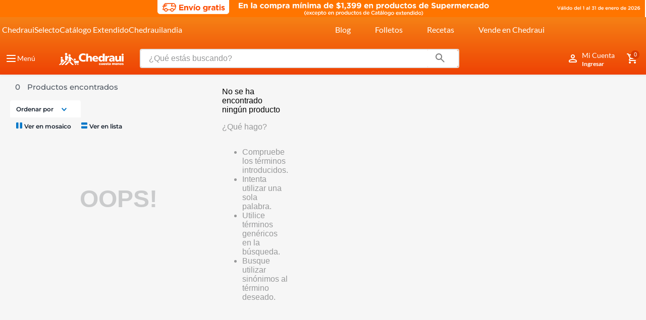

--- FILE ---
content_type: text/html; charset=utf-8
request_url: https://www.google.com/recaptcha/enterprise/anchor?ar=1&k=6LdV7CIpAAAAAPUrHXWlFArQ5hSiNQJk6Ja-vcYM&co=aHR0cHM6Ly93d3cuY2hlZHJhdWkuY29tLm14OjQ0Mw..&hl=es-419&v=PoyoqOPhxBO7pBk68S4YbpHZ&size=invisible&anchor-ms=20000&execute-ms=30000&cb=x18wgrw20urc
body_size: 48679
content:
<!DOCTYPE HTML><html dir="ltr" lang="es-419"><head><meta http-equiv="Content-Type" content="text/html; charset=UTF-8">
<meta http-equiv="X-UA-Compatible" content="IE=edge">
<title>reCAPTCHA</title>
<style type="text/css">
/* cyrillic-ext */
@font-face {
  font-family: 'Roboto';
  font-style: normal;
  font-weight: 400;
  font-stretch: 100%;
  src: url(//fonts.gstatic.com/s/roboto/v48/KFO7CnqEu92Fr1ME7kSn66aGLdTylUAMa3GUBHMdazTgWw.woff2) format('woff2');
  unicode-range: U+0460-052F, U+1C80-1C8A, U+20B4, U+2DE0-2DFF, U+A640-A69F, U+FE2E-FE2F;
}
/* cyrillic */
@font-face {
  font-family: 'Roboto';
  font-style: normal;
  font-weight: 400;
  font-stretch: 100%;
  src: url(//fonts.gstatic.com/s/roboto/v48/KFO7CnqEu92Fr1ME7kSn66aGLdTylUAMa3iUBHMdazTgWw.woff2) format('woff2');
  unicode-range: U+0301, U+0400-045F, U+0490-0491, U+04B0-04B1, U+2116;
}
/* greek-ext */
@font-face {
  font-family: 'Roboto';
  font-style: normal;
  font-weight: 400;
  font-stretch: 100%;
  src: url(//fonts.gstatic.com/s/roboto/v48/KFO7CnqEu92Fr1ME7kSn66aGLdTylUAMa3CUBHMdazTgWw.woff2) format('woff2');
  unicode-range: U+1F00-1FFF;
}
/* greek */
@font-face {
  font-family: 'Roboto';
  font-style: normal;
  font-weight: 400;
  font-stretch: 100%;
  src: url(//fonts.gstatic.com/s/roboto/v48/KFO7CnqEu92Fr1ME7kSn66aGLdTylUAMa3-UBHMdazTgWw.woff2) format('woff2');
  unicode-range: U+0370-0377, U+037A-037F, U+0384-038A, U+038C, U+038E-03A1, U+03A3-03FF;
}
/* math */
@font-face {
  font-family: 'Roboto';
  font-style: normal;
  font-weight: 400;
  font-stretch: 100%;
  src: url(//fonts.gstatic.com/s/roboto/v48/KFO7CnqEu92Fr1ME7kSn66aGLdTylUAMawCUBHMdazTgWw.woff2) format('woff2');
  unicode-range: U+0302-0303, U+0305, U+0307-0308, U+0310, U+0312, U+0315, U+031A, U+0326-0327, U+032C, U+032F-0330, U+0332-0333, U+0338, U+033A, U+0346, U+034D, U+0391-03A1, U+03A3-03A9, U+03B1-03C9, U+03D1, U+03D5-03D6, U+03F0-03F1, U+03F4-03F5, U+2016-2017, U+2034-2038, U+203C, U+2040, U+2043, U+2047, U+2050, U+2057, U+205F, U+2070-2071, U+2074-208E, U+2090-209C, U+20D0-20DC, U+20E1, U+20E5-20EF, U+2100-2112, U+2114-2115, U+2117-2121, U+2123-214F, U+2190, U+2192, U+2194-21AE, U+21B0-21E5, U+21F1-21F2, U+21F4-2211, U+2213-2214, U+2216-22FF, U+2308-230B, U+2310, U+2319, U+231C-2321, U+2336-237A, U+237C, U+2395, U+239B-23B7, U+23D0, U+23DC-23E1, U+2474-2475, U+25AF, U+25B3, U+25B7, U+25BD, U+25C1, U+25CA, U+25CC, U+25FB, U+266D-266F, U+27C0-27FF, U+2900-2AFF, U+2B0E-2B11, U+2B30-2B4C, U+2BFE, U+3030, U+FF5B, U+FF5D, U+1D400-1D7FF, U+1EE00-1EEFF;
}
/* symbols */
@font-face {
  font-family: 'Roboto';
  font-style: normal;
  font-weight: 400;
  font-stretch: 100%;
  src: url(//fonts.gstatic.com/s/roboto/v48/KFO7CnqEu92Fr1ME7kSn66aGLdTylUAMaxKUBHMdazTgWw.woff2) format('woff2');
  unicode-range: U+0001-000C, U+000E-001F, U+007F-009F, U+20DD-20E0, U+20E2-20E4, U+2150-218F, U+2190, U+2192, U+2194-2199, U+21AF, U+21E6-21F0, U+21F3, U+2218-2219, U+2299, U+22C4-22C6, U+2300-243F, U+2440-244A, U+2460-24FF, U+25A0-27BF, U+2800-28FF, U+2921-2922, U+2981, U+29BF, U+29EB, U+2B00-2BFF, U+4DC0-4DFF, U+FFF9-FFFB, U+10140-1018E, U+10190-1019C, U+101A0, U+101D0-101FD, U+102E0-102FB, U+10E60-10E7E, U+1D2C0-1D2D3, U+1D2E0-1D37F, U+1F000-1F0FF, U+1F100-1F1AD, U+1F1E6-1F1FF, U+1F30D-1F30F, U+1F315, U+1F31C, U+1F31E, U+1F320-1F32C, U+1F336, U+1F378, U+1F37D, U+1F382, U+1F393-1F39F, U+1F3A7-1F3A8, U+1F3AC-1F3AF, U+1F3C2, U+1F3C4-1F3C6, U+1F3CA-1F3CE, U+1F3D4-1F3E0, U+1F3ED, U+1F3F1-1F3F3, U+1F3F5-1F3F7, U+1F408, U+1F415, U+1F41F, U+1F426, U+1F43F, U+1F441-1F442, U+1F444, U+1F446-1F449, U+1F44C-1F44E, U+1F453, U+1F46A, U+1F47D, U+1F4A3, U+1F4B0, U+1F4B3, U+1F4B9, U+1F4BB, U+1F4BF, U+1F4C8-1F4CB, U+1F4D6, U+1F4DA, U+1F4DF, U+1F4E3-1F4E6, U+1F4EA-1F4ED, U+1F4F7, U+1F4F9-1F4FB, U+1F4FD-1F4FE, U+1F503, U+1F507-1F50B, U+1F50D, U+1F512-1F513, U+1F53E-1F54A, U+1F54F-1F5FA, U+1F610, U+1F650-1F67F, U+1F687, U+1F68D, U+1F691, U+1F694, U+1F698, U+1F6AD, U+1F6B2, U+1F6B9-1F6BA, U+1F6BC, U+1F6C6-1F6CF, U+1F6D3-1F6D7, U+1F6E0-1F6EA, U+1F6F0-1F6F3, U+1F6F7-1F6FC, U+1F700-1F7FF, U+1F800-1F80B, U+1F810-1F847, U+1F850-1F859, U+1F860-1F887, U+1F890-1F8AD, U+1F8B0-1F8BB, U+1F8C0-1F8C1, U+1F900-1F90B, U+1F93B, U+1F946, U+1F984, U+1F996, U+1F9E9, U+1FA00-1FA6F, U+1FA70-1FA7C, U+1FA80-1FA89, U+1FA8F-1FAC6, U+1FACE-1FADC, U+1FADF-1FAE9, U+1FAF0-1FAF8, U+1FB00-1FBFF;
}
/* vietnamese */
@font-face {
  font-family: 'Roboto';
  font-style: normal;
  font-weight: 400;
  font-stretch: 100%;
  src: url(//fonts.gstatic.com/s/roboto/v48/KFO7CnqEu92Fr1ME7kSn66aGLdTylUAMa3OUBHMdazTgWw.woff2) format('woff2');
  unicode-range: U+0102-0103, U+0110-0111, U+0128-0129, U+0168-0169, U+01A0-01A1, U+01AF-01B0, U+0300-0301, U+0303-0304, U+0308-0309, U+0323, U+0329, U+1EA0-1EF9, U+20AB;
}
/* latin-ext */
@font-face {
  font-family: 'Roboto';
  font-style: normal;
  font-weight: 400;
  font-stretch: 100%;
  src: url(//fonts.gstatic.com/s/roboto/v48/KFO7CnqEu92Fr1ME7kSn66aGLdTylUAMa3KUBHMdazTgWw.woff2) format('woff2');
  unicode-range: U+0100-02BA, U+02BD-02C5, U+02C7-02CC, U+02CE-02D7, U+02DD-02FF, U+0304, U+0308, U+0329, U+1D00-1DBF, U+1E00-1E9F, U+1EF2-1EFF, U+2020, U+20A0-20AB, U+20AD-20C0, U+2113, U+2C60-2C7F, U+A720-A7FF;
}
/* latin */
@font-face {
  font-family: 'Roboto';
  font-style: normal;
  font-weight: 400;
  font-stretch: 100%;
  src: url(//fonts.gstatic.com/s/roboto/v48/KFO7CnqEu92Fr1ME7kSn66aGLdTylUAMa3yUBHMdazQ.woff2) format('woff2');
  unicode-range: U+0000-00FF, U+0131, U+0152-0153, U+02BB-02BC, U+02C6, U+02DA, U+02DC, U+0304, U+0308, U+0329, U+2000-206F, U+20AC, U+2122, U+2191, U+2193, U+2212, U+2215, U+FEFF, U+FFFD;
}
/* cyrillic-ext */
@font-face {
  font-family: 'Roboto';
  font-style: normal;
  font-weight: 500;
  font-stretch: 100%;
  src: url(//fonts.gstatic.com/s/roboto/v48/KFO7CnqEu92Fr1ME7kSn66aGLdTylUAMa3GUBHMdazTgWw.woff2) format('woff2');
  unicode-range: U+0460-052F, U+1C80-1C8A, U+20B4, U+2DE0-2DFF, U+A640-A69F, U+FE2E-FE2F;
}
/* cyrillic */
@font-face {
  font-family: 'Roboto';
  font-style: normal;
  font-weight: 500;
  font-stretch: 100%;
  src: url(//fonts.gstatic.com/s/roboto/v48/KFO7CnqEu92Fr1ME7kSn66aGLdTylUAMa3iUBHMdazTgWw.woff2) format('woff2');
  unicode-range: U+0301, U+0400-045F, U+0490-0491, U+04B0-04B1, U+2116;
}
/* greek-ext */
@font-face {
  font-family: 'Roboto';
  font-style: normal;
  font-weight: 500;
  font-stretch: 100%;
  src: url(//fonts.gstatic.com/s/roboto/v48/KFO7CnqEu92Fr1ME7kSn66aGLdTylUAMa3CUBHMdazTgWw.woff2) format('woff2');
  unicode-range: U+1F00-1FFF;
}
/* greek */
@font-face {
  font-family: 'Roboto';
  font-style: normal;
  font-weight: 500;
  font-stretch: 100%;
  src: url(//fonts.gstatic.com/s/roboto/v48/KFO7CnqEu92Fr1ME7kSn66aGLdTylUAMa3-UBHMdazTgWw.woff2) format('woff2');
  unicode-range: U+0370-0377, U+037A-037F, U+0384-038A, U+038C, U+038E-03A1, U+03A3-03FF;
}
/* math */
@font-face {
  font-family: 'Roboto';
  font-style: normal;
  font-weight: 500;
  font-stretch: 100%;
  src: url(//fonts.gstatic.com/s/roboto/v48/KFO7CnqEu92Fr1ME7kSn66aGLdTylUAMawCUBHMdazTgWw.woff2) format('woff2');
  unicode-range: U+0302-0303, U+0305, U+0307-0308, U+0310, U+0312, U+0315, U+031A, U+0326-0327, U+032C, U+032F-0330, U+0332-0333, U+0338, U+033A, U+0346, U+034D, U+0391-03A1, U+03A3-03A9, U+03B1-03C9, U+03D1, U+03D5-03D6, U+03F0-03F1, U+03F4-03F5, U+2016-2017, U+2034-2038, U+203C, U+2040, U+2043, U+2047, U+2050, U+2057, U+205F, U+2070-2071, U+2074-208E, U+2090-209C, U+20D0-20DC, U+20E1, U+20E5-20EF, U+2100-2112, U+2114-2115, U+2117-2121, U+2123-214F, U+2190, U+2192, U+2194-21AE, U+21B0-21E5, U+21F1-21F2, U+21F4-2211, U+2213-2214, U+2216-22FF, U+2308-230B, U+2310, U+2319, U+231C-2321, U+2336-237A, U+237C, U+2395, U+239B-23B7, U+23D0, U+23DC-23E1, U+2474-2475, U+25AF, U+25B3, U+25B7, U+25BD, U+25C1, U+25CA, U+25CC, U+25FB, U+266D-266F, U+27C0-27FF, U+2900-2AFF, U+2B0E-2B11, U+2B30-2B4C, U+2BFE, U+3030, U+FF5B, U+FF5D, U+1D400-1D7FF, U+1EE00-1EEFF;
}
/* symbols */
@font-face {
  font-family: 'Roboto';
  font-style: normal;
  font-weight: 500;
  font-stretch: 100%;
  src: url(//fonts.gstatic.com/s/roboto/v48/KFO7CnqEu92Fr1ME7kSn66aGLdTylUAMaxKUBHMdazTgWw.woff2) format('woff2');
  unicode-range: U+0001-000C, U+000E-001F, U+007F-009F, U+20DD-20E0, U+20E2-20E4, U+2150-218F, U+2190, U+2192, U+2194-2199, U+21AF, U+21E6-21F0, U+21F3, U+2218-2219, U+2299, U+22C4-22C6, U+2300-243F, U+2440-244A, U+2460-24FF, U+25A0-27BF, U+2800-28FF, U+2921-2922, U+2981, U+29BF, U+29EB, U+2B00-2BFF, U+4DC0-4DFF, U+FFF9-FFFB, U+10140-1018E, U+10190-1019C, U+101A0, U+101D0-101FD, U+102E0-102FB, U+10E60-10E7E, U+1D2C0-1D2D3, U+1D2E0-1D37F, U+1F000-1F0FF, U+1F100-1F1AD, U+1F1E6-1F1FF, U+1F30D-1F30F, U+1F315, U+1F31C, U+1F31E, U+1F320-1F32C, U+1F336, U+1F378, U+1F37D, U+1F382, U+1F393-1F39F, U+1F3A7-1F3A8, U+1F3AC-1F3AF, U+1F3C2, U+1F3C4-1F3C6, U+1F3CA-1F3CE, U+1F3D4-1F3E0, U+1F3ED, U+1F3F1-1F3F3, U+1F3F5-1F3F7, U+1F408, U+1F415, U+1F41F, U+1F426, U+1F43F, U+1F441-1F442, U+1F444, U+1F446-1F449, U+1F44C-1F44E, U+1F453, U+1F46A, U+1F47D, U+1F4A3, U+1F4B0, U+1F4B3, U+1F4B9, U+1F4BB, U+1F4BF, U+1F4C8-1F4CB, U+1F4D6, U+1F4DA, U+1F4DF, U+1F4E3-1F4E6, U+1F4EA-1F4ED, U+1F4F7, U+1F4F9-1F4FB, U+1F4FD-1F4FE, U+1F503, U+1F507-1F50B, U+1F50D, U+1F512-1F513, U+1F53E-1F54A, U+1F54F-1F5FA, U+1F610, U+1F650-1F67F, U+1F687, U+1F68D, U+1F691, U+1F694, U+1F698, U+1F6AD, U+1F6B2, U+1F6B9-1F6BA, U+1F6BC, U+1F6C6-1F6CF, U+1F6D3-1F6D7, U+1F6E0-1F6EA, U+1F6F0-1F6F3, U+1F6F7-1F6FC, U+1F700-1F7FF, U+1F800-1F80B, U+1F810-1F847, U+1F850-1F859, U+1F860-1F887, U+1F890-1F8AD, U+1F8B0-1F8BB, U+1F8C0-1F8C1, U+1F900-1F90B, U+1F93B, U+1F946, U+1F984, U+1F996, U+1F9E9, U+1FA00-1FA6F, U+1FA70-1FA7C, U+1FA80-1FA89, U+1FA8F-1FAC6, U+1FACE-1FADC, U+1FADF-1FAE9, U+1FAF0-1FAF8, U+1FB00-1FBFF;
}
/* vietnamese */
@font-face {
  font-family: 'Roboto';
  font-style: normal;
  font-weight: 500;
  font-stretch: 100%;
  src: url(//fonts.gstatic.com/s/roboto/v48/KFO7CnqEu92Fr1ME7kSn66aGLdTylUAMa3OUBHMdazTgWw.woff2) format('woff2');
  unicode-range: U+0102-0103, U+0110-0111, U+0128-0129, U+0168-0169, U+01A0-01A1, U+01AF-01B0, U+0300-0301, U+0303-0304, U+0308-0309, U+0323, U+0329, U+1EA0-1EF9, U+20AB;
}
/* latin-ext */
@font-face {
  font-family: 'Roboto';
  font-style: normal;
  font-weight: 500;
  font-stretch: 100%;
  src: url(//fonts.gstatic.com/s/roboto/v48/KFO7CnqEu92Fr1ME7kSn66aGLdTylUAMa3KUBHMdazTgWw.woff2) format('woff2');
  unicode-range: U+0100-02BA, U+02BD-02C5, U+02C7-02CC, U+02CE-02D7, U+02DD-02FF, U+0304, U+0308, U+0329, U+1D00-1DBF, U+1E00-1E9F, U+1EF2-1EFF, U+2020, U+20A0-20AB, U+20AD-20C0, U+2113, U+2C60-2C7F, U+A720-A7FF;
}
/* latin */
@font-face {
  font-family: 'Roboto';
  font-style: normal;
  font-weight: 500;
  font-stretch: 100%;
  src: url(//fonts.gstatic.com/s/roboto/v48/KFO7CnqEu92Fr1ME7kSn66aGLdTylUAMa3yUBHMdazQ.woff2) format('woff2');
  unicode-range: U+0000-00FF, U+0131, U+0152-0153, U+02BB-02BC, U+02C6, U+02DA, U+02DC, U+0304, U+0308, U+0329, U+2000-206F, U+20AC, U+2122, U+2191, U+2193, U+2212, U+2215, U+FEFF, U+FFFD;
}
/* cyrillic-ext */
@font-face {
  font-family: 'Roboto';
  font-style: normal;
  font-weight: 900;
  font-stretch: 100%;
  src: url(//fonts.gstatic.com/s/roboto/v48/KFO7CnqEu92Fr1ME7kSn66aGLdTylUAMa3GUBHMdazTgWw.woff2) format('woff2');
  unicode-range: U+0460-052F, U+1C80-1C8A, U+20B4, U+2DE0-2DFF, U+A640-A69F, U+FE2E-FE2F;
}
/* cyrillic */
@font-face {
  font-family: 'Roboto';
  font-style: normal;
  font-weight: 900;
  font-stretch: 100%;
  src: url(//fonts.gstatic.com/s/roboto/v48/KFO7CnqEu92Fr1ME7kSn66aGLdTylUAMa3iUBHMdazTgWw.woff2) format('woff2');
  unicode-range: U+0301, U+0400-045F, U+0490-0491, U+04B0-04B1, U+2116;
}
/* greek-ext */
@font-face {
  font-family: 'Roboto';
  font-style: normal;
  font-weight: 900;
  font-stretch: 100%;
  src: url(//fonts.gstatic.com/s/roboto/v48/KFO7CnqEu92Fr1ME7kSn66aGLdTylUAMa3CUBHMdazTgWw.woff2) format('woff2');
  unicode-range: U+1F00-1FFF;
}
/* greek */
@font-face {
  font-family: 'Roboto';
  font-style: normal;
  font-weight: 900;
  font-stretch: 100%;
  src: url(//fonts.gstatic.com/s/roboto/v48/KFO7CnqEu92Fr1ME7kSn66aGLdTylUAMa3-UBHMdazTgWw.woff2) format('woff2');
  unicode-range: U+0370-0377, U+037A-037F, U+0384-038A, U+038C, U+038E-03A1, U+03A3-03FF;
}
/* math */
@font-face {
  font-family: 'Roboto';
  font-style: normal;
  font-weight: 900;
  font-stretch: 100%;
  src: url(//fonts.gstatic.com/s/roboto/v48/KFO7CnqEu92Fr1ME7kSn66aGLdTylUAMawCUBHMdazTgWw.woff2) format('woff2');
  unicode-range: U+0302-0303, U+0305, U+0307-0308, U+0310, U+0312, U+0315, U+031A, U+0326-0327, U+032C, U+032F-0330, U+0332-0333, U+0338, U+033A, U+0346, U+034D, U+0391-03A1, U+03A3-03A9, U+03B1-03C9, U+03D1, U+03D5-03D6, U+03F0-03F1, U+03F4-03F5, U+2016-2017, U+2034-2038, U+203C, U+2040, U+2043, U+2047, U+2050, U+2057, U+205F, U+2070-2071, U+2074-208E, U+2090-209C, U+20D0-20DC, U+20E1, U+20E5-20EF, U+2100-2112, U+2114-2115, U+2117-2121, U+2123-214F, U+2190, U+2192, U+2194-21AE, U+21B0-21E5, U+21F1-21F2, U+21F4-2211, U+2213-2214, U+2216-22FF, U+2308-230B, U+2310, U+2319, U+231C-2321, U+2336-237A, U+237C, U+2395, U+239B-23B7, U+23D0, U+23DC-23E1, U+2474-2475, U+25AF, U+25B3, U+25B7, U+25BD, U+25C1, U+25CA, U+25CC, U+25FB, U+266D-266F, U+27C0-27FF, U+2900-2AFF, U+2B0E-2B11, U+2B30-2B4C, U+2BFE, U+3030, U+FF5B, U+FF5D, U+1D400-1D7FF, U+1EE00-1EEFF;
}
/* symbols */
@font-face {
  font-family: 'Roboto';
  font-style: normal;
  font-weight: 900;
  font-stretch: 100%;
  src: url(//fonts.gstatic.com/s/roboto/v48/KFO7CnqEu92Fr1ME7kSn66aGLdTylUAMaxKUBHMdazTgWw.woff2) format('woff2');
  unicode-range: U+0001-000C, U+000E-001F, U+007F-009F, U+20DD-20E0, U+20E2-20E4, U+2150-218F, U+2190, U+2192, U+2194-2199, U+21AF, U+21E6-21F0, U+21F3, U+2218-2219, U+2299, U+22C4-22C6, U+2300-243F, U+2440-244A, U+2460-24FF, U+25A0-27BF, U+2800-28FF, U+2921-2922, U+2981, U+29BF, U+29EB, U+2B00-2BFF, U+4DC0-4DFF, U+FFF9-FFFB, U+10140-1018E, U+10190-1019C, U+101A0, U+101D0-101FD, U+102E0-102FB, U+10E60-10E7E, U+1D2C0-1D2D3, U+1D2E0-1D37F, U+1F000-1F0FF, U+1F100-1F1AD, U+1F1E6-1F1FF, U+1F30D-1F30F, U+1F315, U+1F31C, U+1F31E, U+1F320-1F32C, U+1F336, U+1F378, U+1F37D, U+1F382, U+1F393-1F39F, U+1F3A7-1F3A8, U+1F3AC-1F3AF, U+1F3C2, U+1F3C4-1F3C6, U+1F3CA-1F3CE, U+1F3D4-1F3E0, U+1F3ED, U+1F3F1-1F3F3, U+1F3F5-1F3F7, U+1F408, U+1F415, U+1F41F, U+1F426, U+1F43F, U+1F441-1F442, U+1F444, U+1F446-1F449, U+1F44C-1F44E, U+1F453, U+1F46A, U+1F47D, U+1F4A3, U+1F4B0, U+1F4B3, U+1F4B9, U+1F4BB, U+1F4BF, U+1F4C8-1F4CB, U+1F4D6, U+1F4DA, U+1F4DF, U+1F4E3-1F4E6, U+1F4EA-1F4ED, U+1F4F7, U+1F4F9-1F4FB, U+1F4FD-1F4FE, U+1F503, U+1F507-1F50B, U+1F50D, U+1F512-1F513, U+1F53E-1F54A, U+1F54F-1F5FA, U+1F610, U+1F650-1F67F, U+1F687, U+1F68D, U+1F691, U+1F694, U+1F698, U+1F6AD, U+1F6B2, U+1F6B9-1F6BA, U+1F6BC, U+1F6C6-1F6CF, U+1F6D3-1F6D7, U+1F6E0-1F6EA, U+1F6F0-1F6F3, U+1F6F7-1F6FC, U+1F700-1F7FF, U+1F800-1F80B, U+1F810-1F847, U+1F850-1F859, U+1F860-1F887, U+1F890-1F8AD, U+1F8B0-1F8BB, U+1F8C0-1F8C1, U+1F900-1F90B, U+1F93B, U+1F946, U+1F984, U+1F996, U+1F9E9, U+1FA00-1FA6F, U+1FA70-1FA7C, U+1FA80-1FA89, U+1FA8F-1FAC6, U+1FACE-1FADC, U+1FADF-1FAE9, U+1FAF0-1FAF8, U+1FB00-1FBFF;
}
/* vietnamese */
@font-face {
  font-family: 'Roboto';
  font-style: normal;
  font-weight: 900;
  font-stretch: 100%;
  src: url(//fonts.gstatic.com/s/roboto/v48/KFO7CnqEu92Fr1ME7kSn66aGLdTylUAMa3OUBHMdazTgWw.woff2) format('woff2');
  unicode-range: U+0102-0103, U+0110-0111, U+0128-0129, U+0168-0169, U+01A0-01A1, U+01AF-01B0, U+0300-0301, U+0303-0304, U+0308-0309, U+0323, U+0329, U+1EA0-1EF9, U+20AB;
}
/* latin-ext */
@font-face {
  font-family: 'Roboto';
  font-style: normal;
  font-weight: 900;
  font-stretch: 100%;
  src: url(//fonts.gstatic.com/s/roboto/v48/KFO7CnqEu92Fr1ME7kSn66aGLdTylUAMa3KUBHMdazTgWw.woff2) format('woff2');
  unicode-range: U+0100-02BA, U+02BD-02C5, U+02C7-02CC, U+02CE-02D7, U+02DD-02FF, U+0304, U+0308, U+0329, U+1D00-1DBF, U+1E00-1E9F, U+1EF2-1EFF, U+2020, U+20A0-20AB, U+20AD-20C0, U+2113, U+2C60-2C7F, U+A720-A7FF;
}
/* latin */
@font-face {
  font-family: 'Roboto';
  font-style: normal;
  font-weight: 900;
  font-stretch: 100%;
  src: url(//fonts.gstatic.com/s/roboto/v48/KFO7CnqEu92Fr1ME7kSn66aGLdTylUAMa3yUBHMdazQ.woff2) format('woff2');
  unicode-range: U+0000-00FF, U+0131, U+0152-0153, U+02BB-02BC, U+02C6, U+02DA, U+02DC, U+0304, U+0308, U+0329, U+2000-206F, U+20AC, U+2122, U+2191, U+2193, U+2212, U+2215, U+FEFF, U+FFFD;
}

</style>
<link rel="stylesheet" type="text/css" href="https://www.gstatic.com/recaptcha/releases/PoyoqOPhxBO7pBk68S4YbpHZ/styles__ltr.css">
<script nonce="8fxYHEAbDAJr-q1RozUAnA" type="text/javascript">window['__recaptcha_api'] = 'https://www.google.com/recaptcha/enterprise/';</script>
<script type="text/javascript" src="https://www.gstatic.com/recaptcha/releases/PoyoqOPhxBO7pBk68S4YbpHZ/recaptcha__es_419.js" nonce="8fxYHEAbDAJr-q1RozUAnA">
      
    </script></head>
<body><div id="rc-anchor-alert" class="rc-anchor-alert"></div>
<input type="hidden" id="recaptcha-token" value="[base64]">
<script type="text/javascript" nonce="8fxYHEAbDAJr-q1RozUAnA">
      recaptcha.anchor.Main.init("[\x22ainput\x22,[\x22bgdata\x22,\x22\x22,\[base64]/[base64]/MjU1Ong/[base64]/[base64]/[base64]/[base64]/[base64]/[base64]/[base64]/[base64]/[base64]/[base64]/[base64]/[base64]/[base64]/[base64]/[base64]\\u003d\x22,\[base64]\x22,\x22w5/Dv8KRV1nCosKqw7XDswTChXrDiCLCjTcKwq3Cq8Kaw73DhzcaNVdPwpxLTMKTwrY2wonDpz7DhjfDvV56RDrCtsKKw7DDocOhcRTDhHLCu2vDuSDCrcKYXsKsLcOzwpZCLMK4w5BwSsKJwrY/V8O5w5JgWWRlfFnCjMOhHRfCmjnDp2TDsh3DsHFvN8KEXAoNw43DmcK+w5FuwoRoDsOyVTPDpy7CqcK6w6hjdV3DjMOOwow/csORwq/DgsKmYMOGwrHCgQYHwoTDlUlBIsOqwpnCpcO+IcKbCsO5w5YOdMK5w4BTXMOYwqPDhRnCn8KeJVXCrsKpUMOGC8OHw57DnsOzcizDh8OlwoDCp8ORcsKiwqXDk8OCw4l5wp4XExsmw4VYRmsKQi/DoFXDnMO4IcKdYsOWw7IVGsOpJcKQw5oGwp3CqMKmw7nDiCbDt8OoccKQfD9xXQHDscOFNMOUw63DrcKKwpZ4w5PDgw40PlzChSYWf0QAAEcBw74FOcOlwpllJBzCgDHDlcOdwp1uwoZyNsKCH1HDoys8bsK+Tx1Gw5rCkcOkd8KaYHtEw7tNCG/Ch8O0SBzDlxFmwqzCqMK/w7o6w5PDvsKJTMO3VWTDuWXCocOaw6vCvW8cwpzDmMO2wonDkjgcwoFKw7cVZcKgMcKhwobDoGdpw74twrnDlDk1wojDoMKKRyDDhMO8P8OPCRgKL3DCqjVqwp/DlcO8WsOrwozClsOcAzgYw5N9wq0IfsOLA8KwEAkEO8ORaWkuw5EpNsO6w4zCtlIIWMK/dMOXJsKjw4gAwogFwovDmMO9w6LCpjUBfEHCr8K5w78Cw6UgPh3DjBPDnsO9FAjDnsKzwo/CrsKzw5rDsR4GTncTw7FzwqzDmMKewpsVGMOKwp7Dng99wrrCi1XDjyvDjcKrw6YVwqgpQGpowqZiIMKPwpITYWXCoDXCnHR2w4N7wpdrHHDDpxDDhMKpwoBoIMOwwq/CtMOtWzgNw6dwcBM3w7wKNMKzw75mwo5ewqI3WsK1KsKwwrBeeiBHLl3CsjJOB3fDuMKVN8KnMcOBCcKCC2YEw5wTRh/[base64]/DsMOOw7jDg8KKw7RabcOVcWFWwr7DkgF0w5fDscKrMz7DpMK6wqxGeXbCgyN4w4kAwprCnnkebsOtS2pTw5g6F8KLwosOwqtRW8OUWsOew4J/[base64]/w7bDv8OawqXCkcKSwpg9w4J/w4/DkERpwp3Ds2QDw5DDvMKIwpFIw5rCoRA5woTDhUXCgcKEw5I9w5swb8ODNRtIwqTDqTjCjFHDlXzDkV7Cv8KxNm9Awoxbw7rCsS3CosOAw6M6wrpTDMOKwr/DsMKewoLCjzIwwrXDusO6IygewrXCrxBkXHxHw7DCqWA+PE/[base64]/wrXCjgzDiBjDvsKMMcObwqRWwpDDgMKQw7XDmklKRsKwOcKMw5DCtsOTNjdQC2PCiUgqwpvDkndyw5XCg3LCknx9w78dJ2zCm8OQwpoGw4DDgmJPJ8KvAcKjH8K+XCNVPcK6WMO8w6ZXSS7DgW7CvcKVZVhjAS1jwqw/G8Kyw5Ztw6TCj0F6w4DDvwXDmcO/w4/DiijDlD7DrRdTwovDhQoAfMO2GFrCpRzDv8Kow4kTLRlqw5sfdMOHWsKDJ08vDTXCtVXCpMKeKMOMIMOzWlvCtMKaSMO1V2jCjiXCk8KwKcO6wofDghIiczEMwrfDqsKiw6XDiMOGw7TCjsKQWQlMwrzDukLDhcOHwqQPYFjCm8OlZQ9cwqzDncKXw4gAw7/[base64]/Cu8O1NyfClXkOwqHCvyTDpjZdw6VDTsKdB3tWwprCgsKCw67Dt8KJwrLCtj1iK8Ofw6HCjcOZaFFUw5TCtWZjw6LChU1kw4TCgcORJD7CnlzChsKJP15iw4bCqMKyw74Gwr/[base64]/[base64]/CsgpVwqPDm3JCZMKMwpjDr8KUw4FKwoQzw5nDtMOOwr/Cs8O1HcKrw5fDnsOswrgraBbCoMOzwqzCrsO5LSLDlcO5wp7CmsKsPA/Cpz4gwrF2Z8Kkw6TDhAhHwrgrQMORLHIsXF9ewqbDolsFNcOBSMKNBm9jSF5HacKbw6LCm8OiesKuH3FbCULDvzoKQm7CtsKFwoTDul7DqkbCqcOxwrbCjHvDjljCjMKQDMKWZ8OdwqPCh8OLF8KoSMOmw7jCpivCnWfCn0o2w4rCtsOTLgtdwq/Djh11wrs2w7RMwrh+CH0Two8Jw49HCz1EWXTDnzrDo8O0ZiJdwqUHWSzCsmsIf8KrBcOuw7fCny7CosKYwqnCm8OhVsO/XRPCsAJNw5nDjEfDlcOgw6Euw5bDosK1eFnDqRQ4w5HDtwo4I07DqMOEw5onw5PDgzJ4DsKhw7xmwqvDnsKPw7XDlVhVw5DCvcKnw79Xwr5eWMOHw6rCk8K9GsOxG8Kywq7Cj8KTw597w4DCv8Kpw5Voe8K+a8ORd8OGw7jCq0DCh8OdCAzDikzDq1xMwrHCisKOUMO/[base64]/CrT/[base64]/CrsOwwrsyCXV3wo5PwpgQw4rCosK3bMKVEMKmMBXCssKMTMOhTRURwoTDvsK4wq3Dv8Khw5DDmcKNw611wo3CicOKVsOKEsOXw5gIwoMkwpcqLF3Do8OsR8O3w5Iww41Hwpt5CXtDwpRuwqlhIcO/L3dkwpbDmcOfw7zCosK7QCTDiirDq2XDvwPCv8OPGsOfNAPDt8KbAcKpw5xXPgTDiXDDiBfCsQw3wqLCmDMewrnCi8Kfwq4ewoJSLnXDgsK/wrcOHnohW8KGwrXCj8KwPsOtDcKDwqg0K8KVw6/DscKtEDRbw5DDqg1JaTVQw4vCn8OtMMOOdQvCqFp+w4ZqE0jCucOew5lLXRBCCsOQwrg4VMKnKsKOwrBCw7phOBvCqkoFwonCjcK0bFN+w4dkwooKVcOiw6XCkGfClMObR8O+wqzCkDVMPSHDk8Ogwp7Ct0/DtjQaw4dVZl/CjMKbw406e8OcBMKBLGFww4zDnmEzw6xofXTCjsONAXFvw69Ww4HCosOvw4YMw6/CicOEU8KAw7YjRz1fMRB/dcOZFcOTwqEdwr0Iw5VGYcOtQApqFyNFwobDr3LCr8K9EQM/CUVKw7HDvWZjWVFXdmPDjgjCmyA1XHMfwrDDmX3CuTxdWUUKcHAJAMKVw79ufyvCm8KgwrcPwq5VW8KFLcKtETtVPsK7wrJmwqIJwoHCpMOTTsOoCXzDhsOsOMK+wrvCiDlWw5/Cr0fCpyzCn8ODw6TDqsOGwrg6w68TEA8cw5EyegV+wqbDvsOOEsKGw5vCosKyw7cJOcOrHzZGw6cuI8Kew4Alw4VdTcKbw6hfwoYEwoTCoMO6FgLDhRbCqsOVw6HCmmxmHsO5w7LDsjA1CUXDhEocw648E8Ouw6dRAUzDg8KuSSQ1w5xaRMOSw4/Dk8KqD8KrTMKTw73DusK4ZwdUwq4bYMKNccO7wpfDjmrCmcOEw4fCuisTdcKSABTDvVwyw7o3fDVdw6jCvExwwqzCj8K4wp9sWMKkwqrCnMKgNsOJw4fDkcOZw6zDnizCln0XdU7DjsO5Lkl8w6PDusKTwq0aw67DvsO/w7fCj1hMDzgUwppnwr3DnBJ7w5AAw5VVw73ClMO1AcK1esOEw4/CvMKmwpvDvmREwqnDk8O2Yx1fEsKvFRLDgxvCsxrCrcKKSMKRw5nDgMO/[base64]/wrxmCWLDpn8hWsOPw5gxw5rDt8OTwqjDisO0OmzDp8KmwqbDrDvDn8K5NMKrw6jClMKmwr/[base64]/Cmk/Cp8OibcOOaHvDvVpRJMOTwr0Dw77DmcO0JFRCdndFwrokw6osDMKTw6QcwpDDk1pZwpvCs2dkwpPDni5bUsO4w6fDlcKpwr7DjCBIHXfCh8OddStWYMOlHiXCkSnCj8OibXHCmy4ZAkXDtyLDiMOqwrbDh8OfCE/CnmI5wrXDuwM6wpDCu8K5wo5kwqLCugFXRhjDjMObw61TOsOYwrbChHjDq8OdGDTCpVNjwo3CpsK9wrkJwqAfdcKxCXxPfMKnwokoYsOjZMO8wpzCocOFw63DniFSHsKtVsKkQjvCi2VDwqlRwopBbsO8wr3CpCbCiH9qZ8KGZ8KMw7sdOHg/PXoIU8KFw5zChh3DucOzwpjDmQVYITU3Gg5bwqpQw4TDqWoqwq/DnUvCgHPDi8O/NMO7EsKcwoBETiLDgcKKNljDg8OtwoLDqw/Ds3EOwrfCrgsvwpnCpjjDrMONw4Bsw4nDkMO4w6YbwpNKwodkw7ItdsKcG8KGMW/[base64]/IgrCjydiGkwVwpx6BS4Yw5xkw5PCk8Ofw41CP8KNwq1CUGd/UAnDgcK8DcKSQ8OBBX5ww79zAcKobXxpwo0Qw68/w6TDvsO7wpwKQBvDpcKow6jDkwV4P15SYcKnF0vDn8KqwolzfMKoSxxKT8OWD8Obw4c+X3szR8KLHVzDqF/Co8Klw47CjsOfVMK7wp4ow5/[base64]/Dr8KBLH/[base64]/DkijCkMOmH20Fw61kBMO8GsKcQMOJw5ZhwqTCu0RbOh3CiyxBAytMwqFmZSrDj8OzMkHCrDJKwok3JQsPw5HDi8OHw4DCicOLw5Rmw4/CiyNCwprCjMKmw6PCjcOUYjZZBsOIbzjCk8K1RMO0dAfCtix0w4/CksOJw7jDpcKgw74rUMOrDDHCvcOzw4tvw4nDtQ7DucOBEsKefMKYY8ORV0UUw7pwKcO/I2HDuMOIXSzCkGfCmBUpHsKDw60MwrULwqQIw6diw41Cw5NQanAfwplJw4wSRELDlMKZEsKUVcKaJsOPYMOjf3rDliggw7RsYxXCk8ONBGIEaMKHdRLCmMO/RcONw6TDoMKETBXDvcO8GDPDksO8w57CoMODw7UyNMKmw7UFICDDmiLCjXnDucODUsKefMOed1kEwofDii0uwoXCsDJ7YMOqw7QxPFQiwqTDuMOEB8OpITtRLGzDmsKqwotRwoTDmzXCr3LCqFjDmyZfw7/DpcOxw5hxOsKow77DmsK4wrwKBMOswqbCocKjE8O1ZcOlwqNUGz8ZwqbDilrDjcOcdsO3w7snwpB6JcO+S8OgwqYLw4EpagjDrhNWw6nCqwIRw7sVYQTCq8K7w57CmmHCgxJQSsOfexnCvcKRwrvCqcOjwoPCsn4ZPcKyw50QegnCn8OkwpkALTg3w5/CncKuGMOOw4l0NQPCq8KSwp09w4xjS8Kbw7rDg8O1w6LDm8OPRiDDm1JvSXbDlXMPUSgtIMOAwrABPsKlRcKBFMOswpoFFMKQwoI3a8K4bcOeImhmw47DtcKQS8O7VTcASsOpI8OTwq3CvCUqTgpww6FQwpbDnsK8w7Z6KcOUOsKEw6ozw67DjcOwwrdfN8OROsOiXC/[base64]/E8KIw4nCnwTDlEbCncOaAsKkw5rCt8O8KsKkwozDnMOKw4Rkw5d3eHTDtcKdPC5ewrTCscO4w5rDosKWw5oKwpzDg8KDw6EBw73CqsKyworDucOyKkkOSCrCmMOiHMKOSh/DqwUFOHLCgT5Cw5DCmhTCicOowrwrwq0afl92fMKnw4t+KnNvwoDCpxgew5bDsMO3dTRywqoZw77DucOJKMOxw6rDlT8iw4TDkMOhA3PClMKUw5HCuS4jGHZxw7hdI8KcWg3CkwrDjMKcCcKqAsOewqbDp0vCkcO/cMKVwrnCgcOFOcO/wpQwwqnDoRECasKzwpsQJyzCrD7CkcKcwoHDicOAw5xvwpHCpERoFMOEw5tmwox/w5p5w7XDpcKzNsKOwpfDj8KAV0IYawDDm2BsEsKAwokSbE05ZEPCrnPCrcKLw5oCPcKFw7g4e8O8w4LDkcObA8KxwpdqwoVQw6zCqkzCunXDkcOyeMKZdMK3wpDDj2REXGg9wo/CmsOnXMOQwqpYMMO8SxXCm8K+w7TCsR/Cv8Kbw4LCoMOMFMOVdTkPV8KOHwMIwolSw4XDshxPw4pmw6ITZgvDtMKvw6JOC8KOwrTCkDBJNcOTw7LDnGXCqSI3wpEpw4gTAMKndWVjwrvDicKXT15+w7sHw4jDnzBew4fCvhQEUiTCtXQ0fsKqw5bDuH19FMO2VVYoNsOZMBkuw4LClMKYIjbCmMODwo/DslMTwqTDm8Kww4kNw7fCpMOVN8O2TThawonDqCfDhn5pwp/CmTE/wpLDocKrKgk+BsK3LgVlKivCoMO5IsKhw6zDmsKmUVsmw5w+RMOKC8OnAMOgWsK9LcONw7/DvsKFFCTDkSsQwp/ClcOkdsKZw5ttw4LDpcKkPzNzE8Osw5vCqcO9ZgotDcOawo9hw6LCqXrCmcOiwqZcTcK6PsOHHsOhwpzCvsOgGEdqw40+w4xRwoLCgnLCt8KeNMOFw5nCiD0FwoE+woVlwpsBwozDgm/[base64]/CqMO6w4XDo8KZwr82dsKywrjChRzDt8KZw5/DhMO2a8ONwp3DrMK7FMKrwrLCpMOmasO0wqQwM8KBwrzCtMOAIcOxMMOzOQ3DqEIRw48tw5DCqcKCAcK0w6PDrUptwrzCvsKrwrxVfzjCgMOELsKuwqTCrl/[base64]/[base64]/QxLCgCrCvsK+RQzCvmHCs0UhRsOLeEYmQ1rDicObw5lKwoAxSsOUw7jCpn3DiMOww5k3wrvCnEvDvUc9PU/CjgoiQsKlOsK4I8OQccOrNcOtWWrDpsK+DsO1w5zCjMOiJ8KowqdBCG/CnUfDtyPCjsOmwq5WIGHDjDLDhnI0wolzw5t2w4V7M0B+wrY5NcO6w5t/wohoW33Cq8OewrXDp8Olwrk6QybDgB4UI8OyWMORw7UVw7DCjMKLLsORw6XDgFTDm0bCgWbCukLDrsKvAF/[base64]/DlsKWw5fDlgHCjcOpd8KUWk5JMR0zfDtBwpZ3ccKvLsOxw5LChMOww6PDuQ/Dr8KsNEbCi3DCn8OEwrVEGycawolmw7Rdw5LCs8O1w4LDpcKKOcKTEyQUw5kmwoN4wpM4w4rDh8OCUxLCucKOYX/CsjjDshzDjMOfwr7CjsKfe8KrDcO6w70rLcOgZcKFw6sPRXjDp2jDs8Kkw7DDj1kYZcO3w4UWRmYSQWAkw7LCu13Cq2Mgb2bDgnTCusKDw4fDs8Ozw5rCrUZrwpbDikXDp8K4w53DomNYw7VFNMKIw4nCh0Ecwp7Dt8KPw6xzwp3DuE/Dh1fDqk3CvcOAw5HCuyTDmcOWWsORWwDDn8OnTcOrGWJXWMKZf8OWw5/[base64]/[base64]/Ci8KTbTXDsMO2w4Ejw6kuw7rCnhFuScKFEhNHSUHCucKjEUB9wrDDiMOZGsOgwoLDsTwzU8OrasKdw4LDj2gQVy3CqwdPfcO6GsKdw7t1AybCl8KxBjoybCBnHzpBH8K2DG/DgWzDrGEpw4XCi3JPwphUwpnDmjjDmANLVlbDgMOeG2vDqVUTwp3DhD3Cg8OVCcKWGz9UwrTDt3fCukR+wrjCpsObMcOGFcO3wozCpcORYkFlFFzCtcOlPxDDssK5OcKbT8KybznCuVJVwr3DhAbChQPDlAIwwp/Du8KUw4nDjm98YMOmwq8RMRFcwrZLw4d3B8Osw4d0wosALyxMwpxZOcK8w4DChMO1w5AAEMOiw6vDoMOWwpQzMTrDsMK+ZcOEMSjDjT1bwq/DvTvDoC1ywrrDlsKDAMKgWTjCpcO8w5YFLMOpwrLDuCoVw7QcYsOsEcOYw77DgcKFLsK+wqp2MsOpAsOxDVB6wrDDmSvDmmfDq3HCnyDChihDJk8xXFIqwr/DrMOWw6xuV8K/UMKAw7nDg0HCpMKJwqMbAMK8cAxLw4Y/w7Y3NcO0ej49w60qMcK/[base64]/wr3Dr1zCkADCvcOkEMOFRDXCpcKWwrXCv1Uuwr1Lw6YPdsO1wrkAeUrCsmYlRDZtT8KZwrPCsAVsFnQ3wrPDr8KgfMOMwozDiXrDjVrChMO7wo0cZXFEw7EISsK9PcO+w4DDt34WWsKpwoFrNMO+wrPDjj7DqlXCp3Ueb8Oew7www5d/wptiNHfCkcOtEl8HCMKDfGIzw6QjM2nCg8KOwq8GT8Ojwq4hwpnDpcKyw4YRw5PCtzrCkcO5wqFww7zCkMK4w49Kwr8mA8ONJ8KqSSVNwo3CosOow7rDrg3DuQYKw4/DnV0pacKHPnBow5kZwpoKGCzDqjRpw6xiw6DCqMK1wrTCiShJPMKow5LClMKhEsOtCcOVwrczwpbCnMKXfsOhPMKycsKAey3CvQxLw77DtMKqw7TCmyPCj8OUwrwyJmPCu1FtwrAiRFXCu3vDocOCZwN5EcKoasK3wq/[base64]/[base64]/CiBVww5IcfsKswq/[base64]/DtDZhw6IRwpLDksODUcOeccOjZn1vJS7CuyQbwpHCpnDDvyh/UGUXw7JjcMKRw6Rxfl/[base64]/DlcKUw53DiGVZdcKYw6RIw7B7wq4ZwqXCvSIQXDrDnnnDssOHQsOfwqZ1wojCucKpwrnDucOoJHhCRXfDlngjw4nDpCEtHsO4FcKnw7jDmMO4worDnsKcwrkHeMOhwrrCtcKrXcK8w6EddsKhwrrCksOOUMKODw/[base64]/NsOCwpPClj7Cs8OBBcK5U8KJwoLCln3DtwhewrzClMOKw5Urwr51w5/CgMO4QiXDqml9HmbCtBjDhCzClykMAhPCtcK4DDV2w47CqRvDpMKVJ8KfE1FZVsOtYMK0w7/CkH/DksKePMK1w5/Dt8KTw49sJUPCssKPw4dWwpfDpcOCOcK9X8KswonDi8OSwpsZXsOOXMOGccKfwodBw4ZgehtjS0fCmcO/P0LDosOQw6Rtw7DDnMOhaHnDqHtYwpXCjTgeHE0HLMKDXsOfcjVZw4LDqX5vw6/Cgy5reMKTchDDhcOewopiwql5wog3w4/CvsKawr/Dh1TChFJNw5dzaMOFdzfDpsOnKsKxKC7DiVosw7vCsT/CpcO5w53DvXhjSFXCucKIw6UwecKNwpYcwqLDuhjCgUknw4Izw4MOwpbDvzZ6w6AjNcKuWVxfDyDCh8O+Px/DucKjwpxtw5ZDwqzCl8OWw4AZS8OJw4kEcRXDpcKSw69uwrMZTcKTwpllcMO7wrzCo2PDkzHCmsOCwo97dnYyw4R3UcKnN3QCwoIzGsKhw5XCh3p5bsKie8KkJcKHEMO2bSXDgFDClsKmPsO4JHlEw6ZhGAPDq8KGwpoQdMOFK8Olw7bDrl3CnjLCqRwdCsOCH8K/woLDrk7Cgw9DTgzCkjc6w6d2w5dvw57Cr3LDqcOYISPDtcOCwq9HPsKIwqvDu3HChcKTwrUDw5R1ccKbDcKMF8K8Y8KrPsO/[base64]/[base64]/[base64]/w5LCmh9gw4kWwpIeHWHChMOZw4Mow51LwqhIw6cSw6JswpNHXAUjw5zCrCnDrcOZwoHCunQiO8KKw47DmsKmE04QHxDChMKTQgfDmsOwSsOewrbCoxNWI8K+wp4JHcO9wolTVcOQAcKbZzdQworDj8O4wrDCslIyw7pEwr/CkQvDn8KBeXhCw45Vw4BbACvCpcOiTE/ClxtUwppAw5Y5S8KwYiIMwo7ChcKrLcKDw6Fcw5VrXzkZcBbDpVkMJsO1eDnDtsOPYMKAaXFIHsOKI8KZw4HDvA7ChsOhwoYlwpVNeR0Cw6bCpgtoYsOrwrVkwpTCscKZVk0vw63DmglOwovDkxlyB1PCuWLDssO3Qx9cw6zDn8Ozw7gpwqbDkGHCh0/[base64]/ChMO+ODgKXMOdG2Rbw7kQR3/DvnkoHEjDp8OSwpwMZVjCg2XDn3/[base64]/[base64]/DhFUkw5hmCsOeV8OTw6bDmwfCuy3Dsz/[base64]/DlFDCrG/[base64]/[base64]/CvCvDjMKjwqlecsOqBnEjw5cdwo7Cj8KbwpNrCSw8w6DDvMKuHcOJwpjDucOPw7hlwpwKMDxpLB7DpsKGU2bDp8O/wqPCmSDCg0LCvMOoDcK7w5AJwrPDuF5NEz5Zw7zDsAHDosKQw53CkzcKwrMnwqJ0cMOyw5XDucOAD8OgwrZUw4Yhw4YXfBRhGCPDjVvChEPCtMOgHsKHWhgWw7A0PcOxSFRCw6DDrsOHTnzChcOUAVlWVsODVsOZLhDDnWMQw45PGVrDsilXP2vCucKmMsOcw6/DnE4Lw74Dw4MawonDpzgDwp/DvsO6wqJawoDDtsK9w7oVUsOhw5zDuSZGZcK9KsOGJAASw7dTVSLDvsKjYsKVw50eZcKQQ2bDjkvDtMK3wo7Ch8KNw6d0JcOwQsKlwpHDrMKlw7Jkw7/DvRfCrMO/wpgvTAdwPRc5wqzCqMKHSMKaW8KwCD3CgznDtcKHw6gRwowdD8O0CwZFw6LChsKFZ3BZdyDDlsKeLGLChEZXf8KjOcK9Ylg7woTDjMOfwq7DkhAaRsOQw5XCgcK0w4sSw4hmw481wqLDh8OWe8K/IcK0wqA+wrgeO8OhAVgmw7jCnx0gwqbCjgMdwrDDuWbCn1Yxw5XCosO5wp91ZCzDtsOqwocBc8O7c8K9w4ItYMOKGmQIWkrDl8Kxc8OeAsO3FRF7DsO6PMKwWVF6FArDt8K6w7A+HcOfWE1LGmwxwr/[base64]/DpDIRw5Jcwr96C8KSIwDDn8OLw5/Cv3/DhcOywp7CgcOrahA0w4XCusK+wp7DqEwFw41cdcK0w4AsB8OVwo15wqdZQSJZfELDmyFZewVfw6J/w6zDt8KvwpfDqDdkwr10wpQ7F0AswrTDssO5BcOQWcOtfMKDbEg6wox2w4zDsFbDlAHCkU0/D8K1wotbKcOvwo9awqHDu0/Din8pwonDn8KWw77CkcOaS8OtwoPDicKZwpBZesKQVDxowonCucOHwr/[base64]/DjHxXSidBOXTDkRRRIsO+XS3Du8OQwolyYg9gwpEMwr8YJkjCssK7cGNEU0E3woXDs8OQCyrCsFPDv2AGaMKTV8K/wrc6wqLChsO/w6rChsO9w6ssHsKSwp1dNsK7w4PCgm7CqcOowoTCsn1sw63Cp2jCkQvCg8O0XXrDok5iw4LCnBcWw7fDv8Kzw7rDszfDosO4w4pGwr7DjWzDvsKzPS9+w5DDtC3CvsKYP8K7OsOjDU/DqEh/LcKER8OSKxLCoMOiw4dqIyPDvWU0acKyw7XDmsK1NMOKGsOaEsKew6XCp0/[base64]/DssO6w6HCpsKCw7BWOhLDqsKsw5vDqsOpLC06LyrDu8OGw40UXcOBU8Ocw4pqV8Kjw71iwrjCgsOTw57CnMKswo/[base64]/CvsOPeGfCkkkJw70bw6PDmMOYElzDoMO+bHLDrMKqwprChMO7w6bClcKpDsOMDnvDscKJE8KbwqMgYD3Du8OqwpkKeMKow4PDvTQSYsOKIcKkwpnChsOFFgfCg8KXG8Ogw4HCiA7CkjfDq8ORVyoDwrnDqsO7dSczw6dBwqFjPsOnwrAYDMKkw4DCsB/CgVNgW8KmwrzCjx9Iw4nCmA1dw5Vjwr86w4szCFnCjCvCj1zChsO6dcOwTMKlwoXDjcOywrdwwrjDscOkMsOZw4B8w5pSQRcKIgMYwpzCrsKaJC3Cr8KfS8KAC8KeI1vCvsOzwpDDi0s1ew/DpcK4fcOcwqAIQgzDq2QlwrXCoC3CilHDtsOUacOgXUDDlx/[base64]/Cl14CwrQKGAfCisKQEsO3wovCiSc0wq0iJWfCvinCvAUePcO8cBnDkzjDk3DDl8KgUcKfcEjDnMONBj1XTcKHaEjCocKHUMK6SMOhwrJjawPDhMKYE8ONDcOBwqnDtsKVwpDCrmPChgM+MsOrek7DucKgwo0Rwo/[base64]/DuMKEKVHCu1jClFBzIMOyR8ODBUlQCCLDiXQow6FvwoTDjWpXwqc9w7tXHlfDnsKlwp3CncOkTMOjVcO6elnDsnLDgUfCvMKpD3nCgcKyVS1DwrnCgG/DkcKJwpjDhS7Crjw5w6hwYMOFcnkawp0KHy/Ch8K9w4M/w4pgWinCqkE9woJxwrjDtWvDp8KLwoJdM0DDsjnCusKpOMK9w6Fqw4lLO8Oxw5nCpkvDqT7DpMOKIMOiZnLCnDMvJcO3Fw0cw5rCnsOmTznDlcK8w5pmaBrDs8O3w5TCm8O8w44JRgvCiifChcK7YAlACMOtK8K7w5bDtcKTGEh8woAHw4/CgMOSe8KofMKRwqwlCxrDs3tKfsOFw40Kw5rDsMOySsKZwqbDqylkXnnDicK1w7nCqh/DhMO+fsOOMsO0WnPDgsK3woXClcOkwpfDrsOjBAjDrC1Iw4IzdsKdBcO+DivCmS4qURwVw7bCuUMEETxCe8OqLcOSwqg1wr5mfcKwHC3DiGLDhMKZSxzCmBI6AMKnwrXChU7Dl8KZw759UBXCqMOGwqTDvAMzw7TDqgPDu8K5w5PDqwPDglfCgcKhw4l/XMO8MMKNwr15VwnDgkIwbsKvwrx2worClHPDrx7CvMOhwqfCjWLCkcKJw7rDtMKnaXATFcKvwpTDq8OCa2HDnCvCgMKXXXHClMK/S8OvwqLDlGTDtcOaw5PCvQBcw4EYw7fCoMO+wrfCp0lLZnDDtF/[base64]/DumnDiMODw5gwE8OKDxLCjXYVUCHDvMOKDsO/[base64]/DsylqwrLDm8KTRizDuyAcJ8OYwoXDjnbDs8OcwrVDwoAUJGNzB0RxwonCpMKjwoEcFUjDjELDicO+w6DCjAjDmMOefibCi8KYZsKbYcKJw7rCr1TCv8KLwpzCrgjDn8Ohw6/DncOxw49nwqkBdcO1QAvCgMKAwp7CimrCg8OHw7/DpQocOsO4w5/DkAnCmSTCi8KrBVbDmQXCtsO5WnLCvngsQ8KUwqjClRMJXibCgcKvw6QvflZjwoTDtBXDqmNxKnlzw4vCjy0LQnxtFwjCoFJHwp/CvxbDm2/DlsKcwqTCnUYwwrITZMOLwp7CoMK+wo3DtG0zw5tmw47DrMK4F0sVwqrDrcKuw53CuALCkMOCHBVnwrhAQRM3w4jDiRQ6w44Aw48YcMKNax4XwrBLN8O4w5YTaMKIwo7DusKewqgOw4LDnsOFbsOHw7bCv8OUYMOHSMK9woclwrvDumJACX/CoiohIwXDmsK7wprDt8OpwqbCu8Kewp/DvgpwwqfDuMKJw6PCrSxNL8O9fh0gZhbDrRrDkUHCp8KTV8O4ZhUIBcOCw4lybsKML8OywoYeA8OIwp/Dq8K4w7o7RH4qb3ImwqbClgwZPsKEV3vDssOrZn7DmCnCocOOw7QXw7nDj8K4wqQMccObw7QHwpXCoF3CqcOBwoESZsOfUDzDrcOjcS5owo9aQTLDqMKWw7XDk8OXwrM/dcK8GDoqw7gEw6pkw4DDv20FMMOcw6/[base64]/DtcOLwrzCpMO5XMOjHHXDscOnwo03w4BrU8O3XMO7EsKAwpN4XRZOesKoY8OCwpPDgmUZLlnDqMOjBUddf8KwJ8OALypLJMKmwqxTw49uO0/ChEFMwrTDpxpafi1Lw6HDvMKdwr8yUXjDgMOywqwHfAtVw6spw4t2PMKaaTPCr8OYwovCiDcqCMORwp0Xwo4AWcOPL8OAwpZpHnwqJcK8wpjChXDCshMfwq91w4vCqsKywqp9AWPCvGo2w6IlwqrCt8KMZlt1wp3CiHc8ICoRw7/[base64]/[base64]/wofCsMORwqA5wpISw45CMQjDvkvDgcKRwrnDjMOCw4ctw6nClXTCgRNjw5XDi8KWB1FZwoMtw6jCtT07TMKEDsO8S8OwE8OlwoHDhSPDscKywqDCrgg8bsK/[base64]/[base64]/CusOyw7jDnMODPDdOw7dyO8KKw5o/wpV0F8K9wpzCqg8+w59nw7/DvyJtwpQswqvDpxDCjHXCksOTw47CpsK5D8KrwrfDmXo4wqkSwoN7wrtsZsOGwoVVC0otAgbDjGzChsOVw7rCjCXDjsKORA/[base64]/[base64]/DjcOqwpcVEsKWwpsuWsK/[base64]/woFRW8KlFXPDtMOjDn/Cpjlyw7UJw6F3WVDCvSxwwrnCuMKkwplow508wrbDsmBzXcOJwpY+wr4DwqwESXHCuV7Dqnplwr3CrcOxw4HDoDtRwq9zPFjDkzvDjMOXTMKpwrPCgQHCm8K6w440woYsw41cKlDCp3YcBcOWw58gcU/DtMKWw5B/w7kyKsO1bMKaHgpDwopKw6lTw4Ykw5Z6w60Awq3DlMKEFcOAZsO0wrQ9bMKpUcKewrRfwr/DgMObwoPDpD3DqcKvfVUsYMKzw4zDkMObJsKPwqvClU53w4UOw5QVwoDDv1jCnsOAUcOQB8K2a8OwWMOdL8OCwqTCp2vDsMOOw7LCohPDqVDDujnDhQDDvcORw5BpMMOLGMKmDcKdw6Zrw6dLwrsLw4Vow4Qzwp8bAzlgIMKdw6czwofCqQMWOzNHw43Cv0E+w5F/[base64]/[base64]/YFfDlHhRFS0QfEB0w7HCicOVEMKQEcOzw53DjxDCoGvDlC5Owr8rw47Dj2IfHTxlAcOEZUZFw4jCiADCk8Kpw6MJwqPCu8KAwpLDkMKWw5V9woHCsn4JwprCiMKlw67DocORw6TDtSMSwopqw5fDhsO1w4nDpB/Co8OZwrFqTDsRNnvDs1VNUU7DrhXCqVd1LsOEw7DCoWjCrwJ3NsKzw45GFcKDEjTCvcKFwqNRFsOiOz7CvMOGwr7DjsO8wo7Cn0jCrFEZDiE1w7/[base64]/CthXDs2zCgmLDp8O6LWw3bggvJU9dWsKBw4UYNRATD8OqNcOwRsObw78/AFYASHRHwoHCn8KffV8/QyrCk8K8wr00w53DiFFkw64+VhsqUcK9w78rNsKTZkJIwqfDscKawqwewqMEw4wzCMOjw5bCgcOSAsOMZ39owqbCq8Ovw7/DtEXDmi7DtMKOU8O4MHdAw6bDmMKMwq4ES2RqwprDoFDCtsOcdMKiwqtsFxXDiB7ClGRRwq5qBzRDw6RLw73Dl8OAHHbCnQDCv8OnSh3CmAfDhcOOwrA9wq3Dg8OrN0zDrEtzHh7DqcKjwpvDoMOTwpF/a8OkecK9wpFoDBAaYsOVwr4jw59dPVA8IhZPYcK8w7EQfysEDmXDu8O9I8O+wpLDn0DDoMKmQTnCvRjCnXNGQMO8w6IMw4TCgMKYwp8ow69fw7MDHmc/DzsPMGfCs8KVc8KbfitlKsOQw7JiWMO7wqU/csKGJn97wpNsVsO0wo3CmMKsWko9w4l+w4/CokjCmcOxw749HQTCtMOgw6fCkTY3LsKpw7bCjWjDh8KnwooUw5Z+Z1DCpsKYwo/[base64]/Ds8OmdQjDrsKqw61KDQHCtRIdwqR5wr1iMcKDw57Cji4aA8Olw6srwpnDrRrDjMKHTMOqQMOzC0rCogTCvsKKwq/[base64]/DpsOawrMtw6wiAMOJw4gbVAlYEsKYVwvDqiXCusOowq9ZwoBkw6rCnFbCph4fUEsXMcOgw7vCncORwqNEHnwLw5ArBwLDmFQcdH1Fw5pCw5B8OsKUO8OODVzCrsKQR8OgLsKKMVfDqV1pMzIrwq8Dw7EuHQZ9CVU9\x22],null,[\x22conf\x22,null,\x226LdV7CIpAAAAAPUrHXWlFArQ5hSiNQJk6Ja-vcYM\x22,1,null,null,null,1,[21,125,63,73,95,87,41,43,42,83,102,105,109,121],[1017145,739],0,null,null,null,null,0,null,0,null,700,1,null,0,\[base64]/76lBhnEnQkZnOKMAhnM8xEZ\x22,0,1,null,null,1,null,0,0,null,null,null,0],\x22https://www.chedraui.com.mx:443\x22,null,[3,1,1],null,null,null,1,3600,[\x22https://www.google.com/intl/es-419/policies/privacy/\x22,\x22https://www.google.com/intl/es-419/policies/terms/\x22],\x22wXKmi33FmJ2F2IJp0y0DYKO60+Jwi27VVQVuDH6bukg\\u003d\x22,1,0,null,1,1769367663776,0,0,[243,21],null,[167,38],\x22RC-XJn9y26RZhR0ZA\x22,null,null,null,null,null,\x220dAFcWeA6n30mV1gqgnCWFlNghn9PuEF0O7rYMnk1BXOaoPfLuQQ6l8IfCXOv8bjiQD-CiOT9kb_02hTOcloAjBIarp4fT93PAGw\x22,1769450463452]");
    </script></body></html>

--- FILE ---
content_type: application/javascript; charset=utf-8
request_url: https://chedrauimx.vtexassets.com/_v/public/assets/v1/published/bundle/public/react/asset-20e479cb2b67ae3456052e0d4e282914222907a7.min.js?v=1&files=chedrauimx.search-result@3.122.2,1,2,4,7,SearchResultLayout,SearchResultFlexible,NotFoundLayout,10,SearchTitleFlexible,11,TotalProductsFlexible,OrderByFlexible,GalleryLayoutSwitcher,GalleryLayoutOption,5,6,12,8,FilterNavigatorFlexible,SidebarCloseButton,SearchContent&async=2&workspace=abregionalization
body_size: 68089
content:
enqueueScripts([function(){
    (window.webpackJsonpchedrauimx_search_result_3_122_2=window.webpackJsonpchedrauimx_search_result_3_122_2||[]).push([[1],{10:function(e,r,t){e.exports={container:"chedrauimx-search-result-3-x-container",buttonShowMore:"chedrauimx-search-result-3-x-buttonShowMore",filterTitleSpan:"chedrauimx-search-result-3-x-filterTitleSpan",clearAllFilters:"chedrauimx-search-result-3-x-clearAllFilters",switch:"chedrauimx-search-result-3-x-switch",breadcrumb:"chedrauimx-search-result-3-x-breadcrumb",richTitle:"chedrauimx-search-result-3-x-richTitle",filters:"chedrauimx-search-result-3-x-filters",filter__container:"chedrauimx-search-result-3-x-filter__container",resultGallery:"chedrauimx-search-result-3-x-resultGallery",gallery:"chedrauimx-search-result-3-x-gallery",galleryTitle:"chedrauimx-search-result-3-x-galleryTitle",filterPopupButton:"chedrauimx-search-result-3-x-filterPopupButton",accordionFilter:"chedrauimx-search-result-3-x-accordionFilter",filterAccordionItemBox:"chedrauimx-search-result-3-x-filterAccordionItemBox",filterAccordionBreadcrumbs:"chedrauimx-search-result-3-x-filterAccordionBreadcrumbs",filterButtonsBox:"chedrauimx-search-result-3-x-filterButtonsBox",filterPopupFooter:"chedrauimx-search-result-3-x-filterPopupFooter",accordionFilterItemOptions:"chedrauimx-search-result-3-x-accordionFilterItemOptions",dropdownMobile:"chedrauimx-search-result-3-x-dropdownMobile",accordionFilterItemActive:"chedrauimx-search-result-3-x-accordionFilterItemActive",totalProducts:"chedrauimx-search-result-3-x-totalProducts",orderBy:"chedrauimx-search-result-3-x-orderBy",filterPopupTitle:"chedrauimx-search-result-3-x-filterPopupTitle",filterPopupArrowIcon:"chedrauimx-search-result-3-x-filterPopupArrowIcon",filterPopup:"chedrauimx-search-result-3-x-filterPopup",filterPopupOpen:"chedrauimx-search-result-3-x-filterPopupOpen",filterPopupContent:"chedrauimx-search-result-3-x-filterPopupContent",filterPopupContentContainer:"chedrauimx-search-result-3-x-filterPopupContentContainer",filterPopupContentContainerOpen:"chedrauimx-search-result-3-x-filterPopupContentContainerOpen",orderByOptionsContainer:"chedrauimx-search-result-3-x-orderByOptionsContainer",orderByOptionItem:"chedrauimx-search-result-3-x-orderByOptionItem",sidebar:"chedrauimx-search-result-3-x-sidebar",filterTitle:"chedrauimx-search-result-3-x-filterTitle",filterQuantityBadgeDefault:"chedrauimx-search-result-3-x-filterQuantityBadgeDefault","filters--layout":"chedrauimx-search-result-3-x-filters--layout","buttonShowMore--layout":"chedrauimx-search-result-3-x-buttonShowMore--layout","galleryTitle--layout":"chedrauimx-search-result-3-x-galleryTitle--layout","totalProducts--layout":"chedrauimx-search-result-3-x-totalProducts--layout","orderBy--layout":"chedrauimx-search-result-3-x-orderBy--layout","container--layout":"chedrauimx-search-result-3-x-container--layout","notFound--layout":"chedrauimx-search-result-3-x-notFound--layout"}},56:function(e,r,t){"use strict";t.d(r,"b",(function(){return f}));var a=t(8),c=t(0),u=t.n(c),o=t(15),n=t.n(o),s=t(4),i=t.n(s),l=t(7),h=t(6),p=t(5),d=["buttonShowMore","showingProducts","showingProductsCount"];function f(e,r){return r||!e||!e.variables||function(e){if(!e||"b"===e||"brand"===e||"c"===e||"category-1"===e||"department"===e)return!0;var r=e.split(",");return!(r.length>3)&&r.every((function(e){return"c"===e}))}(e.variables.map)?"":"&map=".concat(e.variables.map)}r.a=function(e){var r=e.products,t=e.to,o=e.recordsFiltered,s=e.onFetchMore,x=e.loading,m=e.showProductsCount,b=e.nextPage,g="a"===e.htmlElementForButton,O=function(e,r,t,u){var o=Object(c.useState)(!!r&&Math.max(e+1,r.length)<u),n=Object(a.a)(o,2),s=n[0],i=n[1];return Object(c.useEffect)((function(){t||i(!!r&&Math.max(e+1,r.length)<u)}),[e,r,t,u]),s}(t,r,x,o),y=i()(d),P=Object(h.useSearchPage)().searchQuery,v=Object(p.useRuntime)().query,j=!(null==v?void 0:v.map);return u.a.createElement(c.Fragment,null,u.a.createElement("div",{className:"".concat(y.buttonShowMore," w-100 flex justify-center")},O&&u.a.createElement(n.a,{onClick:function(e){return function(e){g&&e.preventDefault(),s()}(e)},href:g&&"?page=".concat(b).concat(f(P,j)),rel:g&&"next",isLoading:x,size:"small",key:t},u.a.createElement(l.FormattedMessage,{id:"store/search-result.show-more-button"}))),m&&o&&u.a.createElement("div",{className:"".concat(y.showingProducts," tc t-small pt3 c-muted-2 mt2")},u.a.createElement(l.FormattedMessage,{id:"store/search-result.showing-products",tagName:"span",values:{value:u.a.createElement("span",{className:"".concat(y.showingProductsCount," b")},u.a.createElement(l.FormattedMessage,{id:"store/search-result.showing-products-count",values:{productsLoaded:r.length,total:o}}))}})))}},57:function(e,r,t){"use strict";var a=t(6),c=t(1);r.a=function(){var e=Object(a.useSearchPage)().searchQuery;return{fuzzy:Object(c.path)(["data","productSearch","fuzzy"],e),operator:Object(c.path)(["data","productSearch","operator"],e),searchState:Object(c.path)(["data","productSearch","searchState"],e)}}},71:function(e,r,t){"use strict";t.d(r,"a",(function(){return y}));var a=t(8),c=t(33),u=t.n(c),o=t(12),n=t(51),s=t(13),i=t(0),l=t(1),h=t(5),p=t(6),d=t(57);function f(e,r){var t=Object.keys(e);if(Object.getOwnPropertySymbols){var a=Object.getOwnPropertySymbols(e);r&&(a=a.filter((function(r){return Object.getOwnPropertyDescriptor(e,r).enumerable}))),t.push.apply(t,a)}return t}function x(e){for(var r=1;r<arguments.length;r++){var t=null!=arguments[r]?arguments[r]:{};r%2?f(Object(t),!0).forEach((function(r){Object(s.a)(e,r,t[r])})):Object.getOwnPropertyDescriptors?Object.defineProperties(e,Object.getOwnPropertyDescriptors(t)):f(Object(t)).forEach((function(r){Object.defineProperty(e,r,Object.getOwnPropertyDescriptor(t,r))}))}return e}var m="next",b="previous";function g(e,r){var t=r.args,a=t.maxItemsPerPage,c=t.to,u=t.from,o=t.rollbackState;switch(r.type){case"RESET":return{page:1,nextPage:2,previousPage:0,from:0,to:a-1};case"NEXT_PAGE":return x(x({},e),{},{page:e.nextPage,nextPage:e.nextPage+1,to:c});case"PREVIOUS_PAGE":return x(x({},e),{},{page:e.previousPage,previousPage:e.previousPage-1,from:u});case"ROLLBACK":return o}}var O=function(){var e=Object(n.a)(u.a.mark((function e(r,t,a,c,n,s,i,l,h,p,d){var f;return u.a.wrap((function(e){for(;;)switch(e.prev=e.next){case 0:if(!c.current&&0!==i.length){e.next=2;break}return e.abrupt("return");case 2:return f=a===m,c.current=!0,n(!0),e.abrupt("return",s({variables:{from:r,to:t,fuzzy:h,operator:p,searchState:d},updateQuery:function(e,r){var t=r.fetchMoreResult;if(n(!1),c.current=!1,i&&t)return e&&e.search?{search:x(x({},e.search),{},{products:f?[].concat(Object(o.a)(e.search.products),Object(o.a)(t.search.products)):[].concat(Object(o.a)(t.search.products),Object(o.a)(e.search.products))})}:x(x({},t),{},{productSearch:x(x({},t.productSearch),{},{products:f?[].concat(Object(o.a)(i),Object(o.a)(t.productSearch.products)):[].concat(Object(o.a)(t.productSearch.products),Object(o.a)(i))})});l.current=!0}}).catch((function(e){return n(!1),c.current=!1,l.current=!0,{error:e}})));case 6:case"end":return e.stop()}}),e)})));return function(r,t,a,c,u,o,n,s,i,l,h){return e.apply(this,arguments)}}(),y=function(e){var r=e.page,t=e.maxItemsPerPage,c=e.fetchMore,o=e.products,s=e.queryData,f=s.query,x=s.map,y=s.orderBy,P=s.priceRange,v=Object(h.useRuntime)(),j=v.setQuery,S=v.query,w=Object(d.a)(),E=w.fuzzy,B=w.operator,F=w.searchState,C=S.page&&Number(S.page)||r,M={page:C,nextPage:C+1,previousPage:C-1,from:(r-1)*t,to:C*t-1},_=Object(i.useReducer)(g,M),I=Object(a.a)(_,2),T=I[0],A=I[1],R=function(){var e=Object(i.useState)(!1),r=Object(a.a)(e,2),t=r[0],c=r[1],u=Object(p.useSearchPageState)().isFetchingMore,o=Object(p.useSearchPageStateDispatch)();return[null==u?t:u,Object(i.useCallback)((function(e){o({type:"SET_FETCHING_MORE",args:{isFetchingMore:e}}),c(e)}),[o])]}(),k=Object(a.a)(R,2),z=k[0],D=k[1],N=Object(i.useRef)(!0),L=Object(i.useRef)(!1),G=Object(i.useState)(!1),Q=Object(a.a)(G,2),q=Q[0],K=Q[1],J=Object(i.useRef)(!1);return Object(i.useEffect)((function(){N.current||A({type:"RESET",args:{maxItemsPerPage:t}}),N.current=!1}),[t,f,x,y,P]),{handleFetchMoreNext:function(){var e=Object(n.a)(u.a.mark((function e(){var r,a,n,s;return u.a.wrap((function(e){for(;;)switch(e.prev=e.next){case 0:return a=T,n=T.to+1,s=n+t-1,K(!1),A({type:"NEXT_PAGE",args:{to:s}}),j({page:T.nextPage},{replace:!0}),e.next=8,O(n,s,m,L,D,c,o,J,E,B,null!==(r=sessionStorage.getItem("searchState"))&&void 0!==r?r:F);case 8:if(e.sent&&J.current){e.next=11;break}return e.abrupt("return");case 11:A({type:"ROLLBACK",args:{rollbackState:a}}),j({page:T.page},{replace:!0}),K(!0),J.current=!1;case 15:case"end":return e.stop()}}),e)})));return function(){return e.apply(this,arguments)}}(),handleFetchMorePrevious:function(){var e=Object(n.a)(u.a.mark((function e(){var r,a,n,s;return u.a.wrap((function(e){for(;;)switch(e.prev=e.next){case 0:return a=T,n=T.from-1,s=Object(l.max)(0,n-t+1),K(!1),A({type:"PREVIOUS_PAGE",args:{from:s}}),j({page:T.previousPage},{replace:!0,merge:!0}),e.next=8,O(s,n,b,L,D,c,o,J,E,B,null!==(r=sessionStorage.getItem("searchState"))&&void 0!==r?r:F);case 8:if(e.sent&&J.current){e.next=11;break}return e.abrupt("return");case 11:A({type:"ROLLBACK",args:{rollbackState:a}}),j({page:T.page},{replace:!0,merge:!0}),K(!0),J.current=!1;case 15:case"end":return e.stop()}}),e)})));return function(){return e.apply(this,arguments)}}(),loading:z,from:T.from,to:T.to,nextPage:T.nextPage,previousPage:T.previousPage,infiniteScrollError:q}}}}]);
  },function(){
    (window.webpackJsonpchedrauimx_search_result_3_122_2=window.webpackJsonpchedrauimx_search_result_3_122_2||[]).push([[2],{25:function(e,t,a){"use strict";a.d(t,"b",(function(){return o}));var n=a(0),r=Object(n.createContext)({});t.a=r;var o=function(){return Object(n.useContext)(r)}},36:function(e,t,a){"use strict";a.d(t,"a",(function(){return n})),a.d(t,"b",(function(){return r}));var n={SHOW_MORE:"show-more",INFINITE_SCROLL:"infinite-scroll"},r=[n.SHOW_MORE,n.INFINITE_SCROLL]},49:function(e,t,a){"use strict";a.d(t,"a",(function(){return o}));var n=a(12),r=a(1),o="store/search.filter.title.categories";t.b=function(e){var t=e.specificationFilters,a=void 0===t?[]:t,o=e.priceRanges,c=void 0===o?[]:o,i=e.brands,s=void 0===i?[]:i,l=e.brandsQuantity,u=void 0===l?0:l,d=e.hiddenFacets,p=void 0===d?{}:d,f=(Object(r.path)(["specificationFilters","hiddenFilters"],p)||[]).map((function(e){return e.name})),m=Object(r.path)(["specificationFilters","hideAll"],p)?[]:a.filter((function(e){return!Object(r.contains)(e.name,f)&&!e.hidden})).map((function(e){var t;return{type:"SpecificationFilters",title:e.name,facets:e.facets,quantity:e.quantity,key:null===(t=e.facets)||void 0===t?void 0:t[0].key}}));return[].concat(Object(n.a)(m),[!p.brands&&!Object(r.isEmpty)(s)&&{type:"Brands",title:"store/search.filter.title.brands",facets:s,quantity:u},!p.priceRange&&!Object(r.isEmpty)(c)&&{type:"PriceRanges",title:"store/search.filter.title.price-ranges",facets:c}]).filter(Boolean)}},58:function(e,t,a){"use strict";var n=a(0),r=a.n(n),o=a(24),c=a(26);t.a=function(e){var t=e.children,a=e.queryVariables,n=e.settings;return r.a.createElement(o.a.Provider,{value:a},r.a.createElement(c.a.Provider,{value:n},t))}},60:function(e,t,a){"use strict";var n=a(20),r=a(0),o=a.n(r),c=a(122),i=a.n(c),s=a(61),l=a.n(s),u=a(4),d=a.n(u),p=a(41),f=a(42),m=a(28),h=a(43),b=a(46),v=a(32),g=a(13),y=a(3),O=a.n(y),E=a(17),j=a.n(E),R=a(10),F=a.n(R);function P(e){var t=function(){if("undefined"==typeof Reflect||!Reflect.construct)return!1;if(Reflect.construct.sham)return!1;if("function"==typeof Proxy)return!0;try{return Date.prototype.toString.call(Reflect.construct(Date,[],(function(){}))),!0}catch(e){return!1}}();return function(){var a,n=Object(v.a)(e);if(t){var r=Object(v.a)(this).constructor;a=Reflect.construct(n,arguments,r)}else a=n.apply(this,arguments);return Object(b.a)(this,a)}}var C=o.a.createContext(),w=C.Provider,x=C.Consumer,L=function(e){Object(h.a)(a,e);var t=P(a);function a(){var e;Object(p.a)(this,a);for(var n=arguments.length,r=new Array(n),o=0;o<n;o++)r[o]=arguments[o];return e=t.call.apply(t,[this].concat(r)),Object(g.a)(Object(m.a)(e),"state",{openedItem:null}),Object(g.a)(Object(m.a)(e),"handleClose",(function(t){return function(a){a.preventDefault(),t===e.state.openedItem&&(e.setState({openedItem:null}),document.body.classList.remove(F.a.filterPopupOpen))}})),Object(g.a)(Object(m.a)(e),"handleClick",(function(t){return function(a){a.preventDefault(),t===e.state.openedItem?(e.setState({openedItem:null}),document.body.classList.remove(F.a.filterPopupOpen)):(e.setState({openedItem:t}),document.body.classList.add(F.a.filterPopupOpen))}})),Object(g.a)(Object(m.a)(e),"checkOpen",(function(t){return t===e.state.openedItem})),e}return Object(f.a)(a,[{key:"render",value:function(){return o.a.createElement(w,{value:{onToggle:this.handleClick,isOpen:this.checkOpen,onClose:this.handleClose}},this.props.children)}}]),a}(r.Component),N=function(e){Object(h.a)(a,e);var t=P(a);function a(){var e;Object(p.a)(this,a);for(var n=arguments.length,r=new Array(n),c=0;c<n;c++)r[c]=arguments[c];return e=t.call.apply(t,[this].concat(r)),Object(g.a)(Object(m.a)(e),"contentRef",o.a.createRef()),e}return Object(f.a)(a,[{key:"render",value:function(){var e=this,t=this.props,a=t.children,n=t.renderFooter,r=t.title,c=t.id,i=t.icon;return o.a.createElement(x,null,(function(t){var s=t.isOpen,l=t.onToggle,u=s(c),d=O()("".concat(F.a.filterPopup," relative justify-center flex"),u&&F.a.filterPopupOpen),p="".concat(F.a.filterPopupContentContainer," h-auto bg-base fixed dn w-100 left-0 bottom-0 z-1 ph3 overflow-y-auto flex-column")+(u?" ".concat(F.a.filterPopupContentContainerOpen," flex"):""),f=e.contentRef.current?e.contentRef.current.getBoundingClientRect().bottom+1:0,m={onClose:t.onClose(c),onToggle:t.onToggle(c)},h="function"==typeof a?a:function(){return a};return o.a.createElement("div",{className:d,ref:e.contentRef},o.a.createElement("button",{className:"".concat(F.a.filterPopupButton," ph3 pv5 mv0 mh3 pointer flex justify-center items-center ")+(u?"bb b--muted-1":"bn"),onClick:l(c)},o.a.createElement("span",{className:"".concat(F.a.filterPopupTitle," c-on-base t-action--small ml-auto")},r),o.a.createElement("span",{className:"".concat(F.a.filterPopupArrowIcon," ml-auto pl3 pt2")},i)),o.a.createElement("div",{className:p,style:{top:f}},o.a.createElement("div",{className:F.a.filterPopupContent},h(m)),o.a.createElement("div",{className:F.a.filterPopupFooter},n(m))))}))}}]),a}(r.Component);Object(g.a)(N,"defaultProps",{renderFooter:function(){return null},icon:o.a.createElement(j.a,{orientation:"down",size:16})});var S=a(39),M=a(21),k=a.n(M),_=a(5),I=a(62),D=a.n(I),q=a(1),A=a(50),B=a(74),T=(a(37),a(22)),z=a(79),Q=a(56),W=a(78),H=a(36),J=a(25),U=a(49);function G(e){var t=function(){if("undefined"==typeof Reflect||!Reflect.construct)return!1;if(Reflect.construct.sham)return!1;if("function"==typeof Proxy)return!0;try{return Date.prototype.toString.call(Reflect.construct(Date,[],(function(){}))),!0}catch(e){return!1}}();return function(){var a,n=Object(v.a)(e);if(t){var r=Object(v.a)(this).constructor;a=Reflect.construct(n,arguments,r)}else a=n.apply(this,arguments);return Object(b.a)(this,a)}}var V=function(e){Object(h.a)(a,e);var t=G(a);function a(){var e;Object(p.a)(this,a);for(var n=arguments.length,r=new Array(n),o=0;o<n;o++)r[o]=arguments[o];return e=t.call.apply(t,[this].concat(r)),Object(g.a)(Object(m.a)(e),"state",{mobileLayoutMode:e.props.mobileLayout.mode1,showLoadingAsOverlay:!1,products:e.props.products,recordsFiltered:e.props.recordsFiltered,brands:e.props.brands,params:e.props.params,priceRange:e.props.priceRange,priceRanges:e.props.priceRanges,specificationFilters:e.props.specificationFilters,tree:e.props.tree,hiddenFacets:e.props.hiddenFacets}),Object(g.a)(Object(m.a)(e),"handleMobileLayoutChange",(function(t){t.preventDefault();var a=[e.props.mobileLayout.mode1,e.props.mobileLayout.mode2],n=(a.indexOf(e.state.mobileLayoutMode)+1)%2,r=a[n];e.setState({mobileLayoutMode:r})})),e}return Object(f.a)(a,[{key:"componentDidMount",value:function(){this.props.loading||this.setState({showLoadingAsOverlay:!0})}},{key:"componentDidUpdate",value:function(e){e.loading&&!this.props.loading&&this.setState({showLoadingAsOverlay:!0})}},{key:"render",value:function(){var e=this.props,t=e.to,a=e.from,r=e.onFetchMore,c=e.onFetchPrevious,i=e.showProductsCount,s=e.breadcrumbsProps,l=e.loading,u=e.fetchMoreLoading,d=e.summary,p=e.orderBy,f=e.mobileLayout,m=e.isMobile,h=e.pagination,b=e.infiniteScrollError,v=e.facetsLoading,g=this.state,y=g.mobileLayoutMode,O=g.recordsFiltered,E=g.products,j=void 0===E?[]:E,R=g.brands,P=g.params,C=g.priceRange,w=g.priceRanges,x=g.specificationFilters,L=g.tree,N=g.hiddenFacets,S=g.showLoadingAsOverlay,M=this.props.searchQuery.facets&&this.props.searchQuery.facets.queryArgs?this.props.searchQuery.facets.queryArgs:{query:"",map:""},I=M.map,D=!I||!I.length,G=l&&!u,V=v&&!u,K=G&&!S,X=!!f.mode2,Y=Object(U.b)({specificationFilters:x,priceRanges:w,brands:R,hiddenFacets:N}),Z=N&&!N.categories&&L&&L.length>0||!D&&!Object(q.isEmpty)(Y);return o.a.createElement(B.a,{loading:G&&S},o.a.createElement("div",{className:"".concat(Object(A.a)(F.a.container,this.props.blockClass)," w-100 mw9")},o.a.createElement("div",{"data-testid":"breadcrumb",className:F.a.breadcrumb},o.a.createElement(_.ExtensionPoint,Object(n.a)({id:"breadcrumb"},s))),o.a.createElement("div",{className:F.a.richTitle},o.a.createElement(_.ExtensionPoint,{id:"rich-text"})),o.a.createElement(_.ExtensionPoint,{id:"search-title",breadcrumb:s.breadcrumb,wrapperClass:F.a.galleryTitle}),Z&&!!I&&o.a.createElement("div",{className:F.a.filters},o.a.createElement(J.a.Provider,{value:M},o.a.createElement(_.ExtensionPoint,{id:"filter-navigator",brands:R,params:P,priceRange:C,priceRanges:w,specificationFilters:x,tree:L,loading:V,filters:Y,hiddenFacets:N}))),o.a.createElement(_.ExtensionPoint,{id:"total-products",recordsFiltered:O,wrapperClass:F.a.totalProducts}),o.a.createElement("div",{className:F.a.resultGallery},o.a.createElement(z.a,{products:j,from:a,onFetchPrevious:c,loading:u}),K?o.a.createElement("div",{className:"w-100 flex justify-center"},o.a.createElement("div",{className:"w3 ma0"},o.a.createElement(k.a,null))):j.length>0?o.a.createElement(_.ExtensionPoint,{id:"gallery",products:j,summary:d,className:"bn",mobileLayoutMode:y,showingFacets:Z}):o.a.createElement("div",{className:F.a.gallery},o.a.createElement(_.ExtensionPoint,{id:"not-found"})),h===H.a.SHOW_MORE||b?o.a.createElement(o.a.Fragment,null,o.a.createElement(Q.a,{products:j,to:t,recordsFiltered:O,onFetchMore:r,loading:u,showProductsCount:i}),o.a.createElement(_.ExtensionPoint,{id:"search-products-progress-bar",recordsFiltered:O,products:j})):o.a.createElement(W.a,{loading:u})),o.a.createElement("div",{className:F.a.orderBy},o.a.createElement(_.ExtensionPoint,{id:"order-by",orderBy:p,wrapperClass:F.a.orderBy})),m&&X&&o.a.createElement("div",{className:"".concat(F.a.switch," flex justify-center items-center")},o.a.createElement(T.b,{activeMode:y,onChange:this.handleMobileLayoutChange}))))}}],[{key:"getDerivedStateFromProps",value:function(e){return e.loading?null:(e.mobileLayout.mode1||e.mobileLayout.mode2||(e.mobileLayout.mode1=T.a[0].value,e.mobileLayout.mode2=T.a[1].value),{products:e.products,recordsFiltered:e.recordsFiltered,brands:e.brands,params:e.params,priceRange:e.priceRange,priceRanges:e.priceRanges,specificationFilters:e.specificationFilters,tree:e.tree,hiddenFacets:e.hiddenFacets})}}]),a}(r.Component);Object(g.a)(V,"defaultProps",{mobileLayout:{mode1:T.a[0].value,mode2:T.a[1].value}});var K=Object(S.compose)(_.withRuntimeContext,D.a)(V),X=a(71),Y=["searchResultContainer"];t.a=function(e){var t=e.maxItemsPerPage,a=void 0===t?10:t,r=e.searchQuery,c=r.fetchMore,s=r.data,u=(s=void 0===s?{}:s).facets,p=(u=void 0===u?{}:u).brands,f=void 0===p?[]:p,m=u.specificationFilters,h=void 0===m?[]:m,b=u.priceRanges,v=void 0===b?[]:b,g=u.categoriesTrees,y=u.breadcrumb,O=void 0===y?[]:y,E=s.productSearch,j=(E=void 0===E?{}:E).products,R=void 0===j?[]:j,F=E.recordsFiltered,P=E.breadcrumb,C=void 0===P?[]:P,w=r.loading,x=r.variables,N=x.query,S=x.map,M=x.orderBy,k=x.priceRange,_=e.pagination,I=e.page,D=e.children,q=e.lazyItemsRemaining,A={query:N,map:S,orderBy:M,priceRange:k},B=Object(X.a)({page:I,recordsFiltered:F,maxItemsPerPage:a,fetchMore:c,products:R,queryData:A}),T=B.handleFetchMoreNext,z=B.handleFetchMorePrevious,Q=B.loading,W=B.from,J=B.to,U=B.infiniteScrollError,G=d()(Y),V=C||O,Z=D||o.a.createElement(K,Object(n.a)({},e,{breadcrumbsProps:{breadcrumb:V},onFetchMore:T,fetchMoreLoading:Q,onFetchPrevious:z,pagination:_,query:N,loading:w,recordsFiltered:F,products:R,brands:f,specificationFilters:h,priceRanges:v,tree:g,to:J,from:W,infiniteScrollError:U,lazyItemsRemaining:q})),$=o.a.createElement(i.a,{style:{overflow:"none"},dataLength:R.length,next:T,hasMore:J+1<F,useWindow:!1},Z),ee=_!==H.a.SHOW_MORE;return o.a.createElement(l.a,{className:"".concat(G.searchResultContainer," pt3-m pt5-l")},o.a.createElement(L,null,o.a.createElement("div",{id:"search-result-anchor"}),ee?$:Z))}},74:function(e,t,a){"use strict";a.d(t,"a",(function(){return h}));var n=a(41),r=a(42),o=a(28),c=a(43),i=a(46),s=a(32),l=a(13),u=a(0),d=a.n(u),p=a(21),f=a.n(p);function m(e){var t=function(){if("undefined"==typeof Reflect||!Reflect.construct)return!1;if(Reflect.construct.sham)return!1;if("function"==typeof Proxy)return!0;try{return Date.prototype.toString.call(Reflect.construct(Date,[],(function(){}))),!0}catch(e){return!1}}();return function(){var a,n=Object(s.a)(e);if(t){var r=Object(s.a)(this).constructor;a=Reflect.construct(n,arguments,r)}else a=n.apply(this,arguments);return Object(i.a)(this,a)}}var h=function(e){Object(c.a)(a,e);var t=m(a);function a(){var e;Object(n.a)(this,a);for(var r=arguments.length,c=new Array(r),i=0;i<r;i++)c[i]=arguments[i];return e=t.call.apply(t,[this].concat(c)),Object(l.a)(Object(o.a)(e),"root_",d.a.createRef()),Object(l.a)(Object(o.a)(e),"handleClick",(function(e){e.stopPropagation()})),Object(l.a)(Object(o.a)(e),"attachEvent",(function(){e.root_.current&&e.root_.current.addEventListener("click",e.handleClick,!0)})),Object(l.a)(Object(o.a)(e),"dettachEvent",(function(){e.root_.current&&e.root_.current.removeEventListener("click",e.handleClick,!0)})),e}return Object(r.a)(a,[{key:"componentDidMount",value:function(){this.props.loading&&this.attachEvent()}},{key:"componentDidUpdate",value:function(e){this.props.loading?this.attachEvent():e.loading&&!this.props.loading&&this.dettachEvent()}},{key:"render",value:function(){var e=this.props,t=e.children,a=e.loading;return d.a.createElement("div",{className:"relative justify-center flex",ref:this.root_},a&&d.a.createElement("div",{className:"absolute w-100 h-100 z-2",style:{background:"rgba(255, 255, 255, .6)"}},d.a.createElement("div",{className:"absolute top-0 bottom-0 left-0 right-0 flex justify-center pt11"},d.a.createElement(f.a,null))),t)}}]),a}(u.Component);Object(l.a)(h,"defaultProps",{loading:!1})},78:function(e,t,a){"use strict";var n=a(0),r=a.n(n),o=a(21),c=a.n(o),i=a(4),s=a.n(i),l=["loadingSpinnerOuterContainer","loadingSpinnerInnerContainer"];t.a=function(e){var t=e.loading,a=s()(l);return t&&r.a.createElement("div",{className:"".concat(a.loadingSpinnerOuterContainer," w-100 flex justify-center")},r.a.createElement("div",{className:"".concat(a.loadingSpinnerInnerContainer," w3 ma0")},r.a.createElement(c.a,null)))}},79:function(e,t,a){"use strict";var n=a(8),r=a(0),o=a.n(r),c=a(15),i=a.n(c),s=a(4),l=a.n(s),u=a(7),d=a(6),p=a(5),f=a(56),m=["buttonShowMore"];t.a=function(e){var t=e.products,a=e.from,c=e.onFetchPrevious,s=e.loading,h=e.htmlElementForButton,b=e.previousPage,v="a"===h,g=function(e,t,a){var o=Object(r.useState)(!!t&&e>0&&t.length>0),c=Object(n.a)(o,2),i=c[0],s=c[1];return Object(r.useEffect)((function(){a||s(!!t&&e>0&&t.length>0)}),[e,t,a]),i}(a,t,s),y=l()(m),O=Object(d.useSearchPage)().searchQuery,E=Object(p.useRuntime)().query,j=!(null==E?void 0:E.map);return o.a.createElement("div",{className:"".concat(y.buttonShowMore," w-100 flex justify-center")},g&&o.a.createElement(i.a,{onClick:function(e){return function(e){v&&e.preventDefault(),c()}(e)},href:v&&"?page=".concat(b).concat(Object(f.b)(O,j)),rel:v&&"prev",isLoading:s,size:"small",key:a},o.a.createElement(u.FormattedMessage,{id:"store/search-result.show-previous-button"})))}}}]);
  },function(){
    (window.webpackJsonpchedrauimx_search_result_3_122_2=window.webpackJsonpchedrauimx_search_result_3_122_2||[]).push([[4],{11:function(e,t,r){"use strict";r.r(t),r.d(t,"MAP_CATEGORY_CHAR",(function(){return n})),r.d(t,"MAP_BRAND_CHAR",(function(){return a})),r.d(t,"MAP_QUERY_KEY",(function(){return c})),r.d(t,"FULLTEXT_QUERY_KEY",(function(){return u})),r.d(t,"SELLER_QUERY_KEY",(function(){return i})),r.d(t,"PRODUCT_CLUSTER_IDS",(function(){return o})),r.d(t,"MAP_VALUES_SEP",(function(){return s})),r.d(t,"PATH_SEPARATOR",(function(){return f})),r.d(t,"SPACE_REPLACER",(function(){return l})),r.d(t,"FILTER_TITLE_SEP",(function(){return p})),r.d(t,"SPEC_FILTER",(function(){return d})),r.d(t,"SPEC_FILTERS",(function(){return b})),r.d(t,"SET_GALLERY_LAYOUTS_TYPE",(function(){return O})),r.d(t,"SWITCH_GALLERY_LAYOUT_TYPE",(function(){return h})),r.d(t,"SET_FOCUS_GALLERY_LAYOUT_TYPE",(function(){return v})),r.d(t,"ASC",(function(){return y})),r.d(t,"DESC",(function(){return j}));var n="c",a="b",c="map",u="ft",i="seller",o="productClusterIds",s=",",f="/",l="-",p="_",d="specificationFilter",b="SpecificationFilters",O="SET_GALLERY_LAYOUTS",h="SWITCH_GALLERY_LAYOUT",v="SET_FOCUS_GALLERY_LAYOUT",y="ASC",j="DESC"},35:function(e,t,r){"use strict";r.d(t,"a",(function(){return n}));var n=10},44:function(e,t,r){"use strict";r.d(t,"d",(function(){return o})),r.d(t,"b",(function(){return s})),r.d(t,"c",(function(){return f})),r.d(t,"a",(function(){return l}));var n=r(13),a=r(1),c=r(11);function u(e,t){var r=Object.keys(e);if(Object.getOwnPropertySymbols){var n=Object.getOwnPropertySymbols(e);t&&(n=n.filter((function(t){return Object.getOwnPropertyDescriptor(e,t).enumerable}))),r.push.apply(r,n)}return r}function i(e){for(var t=1;t<arguments.length;t++){var r=null!=arguments[t]?arguments[t]:{};t%2?u(Object(r),!0).forEach((function(t){Object(n.a)(e,t,r[t])})):Object.getOwnPropertyDescriptors?Object.defineProperties(e,Object.getOwnPropertyDescriptors(r)):u(Object(r)).forEach((function(t){Object.defineProperty(e,t,Object.getOwnPropertyDescriptor(r,t))}))}return e}var o=function(e,t){var r=e&&e.split(c.PATH_SEPARATOR)||[],n=t&&t.split(c.MAP_VALUES_SEP)||[],u=Object(a.zipObj)(n,r);return{ft:u.ft,productClusterIds:u.productClusterIds,seller:u.seller}},s=function(e,t,r){if(!t||!e)return[];var n,a=e.split("/"),c=decodeURIComponent(t).split(","),u=a.length>=c.length?c.map((function(e,t){if("ft"===e)try{n=decodeURI(a[t])}catch(e){n=a[t]}return{key:c[t],value:a[t]}})):[];return r&&u.push({key:"priceRange",value:r}),[u,n]},f=function(e){e.forEach((function(e){return e.facets.forEach((function(e){return function e(t){t.map=t.key,t.children&&t.children.forEach((function(t){return e(t)}))}(e)}))}));var t=Object(a.groupBy)((function(e){return e.type}))(e);return{brands:Object(a.pathOr)([],["BRAND",0,"facets"],t),brandsQuantity:t&&t.BRAND&&t.BRAND[0]&&null!=t.BRAND[0].quantity?t.BRAND[0].quantity:0,specificationFilters:(t.NUMBER||[]).concat(t.TEXT||[]),categoriesTrees:Object(a.pathOr)([],["CATEGORYTREE",0,"facets"],t),priceRanges:Object(a.pathOr)([],["PRICERANGE",0,"facets"],t).map((function(e){return i(i({},e),{},{slug:"de-".concat(e.range.from,"-a-").concat(e.range.to)})}))}},l=function(e){return e.reduce((function(e,t,r){return e.query+="".concat(r>0?"/":"").concat(t.value),e.map+="".concat(r>0?",":"").concat(t.key),e}),{query:"",map:""})}},96:function(e,t,r){"use strict";var n=r(12),a=r(33),c=r.n(a),u=r(8),i=r(13),o=r(51),s=r(0),f=r(39),l=r(5),p=r(75),d=r.n(p),b=r(76),O=r.n(b),h=r(77),v=r.n(h),y=r(1),j=r(44),m=r(35),S=function(){var e=Object(l.useRuntime)().navigate;return{setRedirect:function(t){if(t){var r=/((http(s)?:)?\/\/|www\.)/;if(r.test(t)){var n=t.replace(r,""),a=window.location.origin.replace(/(http(s)?:)?\/\//,"");n.startsWith(a)?e({to:n.replace(a,"")}):window.location.replace(t.replace(/^www/,"https://www"))}else e({to:t})}}}},g=function(){return{getSession:Object(s.useCallback)(Object(o.a)(c.a.mark((function e(){var t,r,n,a,u,i,o;return c.a.wrap((function(e){for(;;)switch(e.prev=e.next){case 0:return(a=new Headers).append("Content-Type","application/json"),u={method:"GET",headers:a,redirect:"follow"},e.next=5,fetch("".concat(window.location.origin,"/api/sessions?items=public.shippingOption"),u);case 5:return i=e.sent,e.next=8,i.json();case 8:if(o=e.sent,null===(n=null===(r=null===(t=null==o?void 0:o.namespaces)||void 0===t?void 0:t.public)||void 0===r?void 0:r.shippingOption)||void 0===n?void 0:n.value){e.next=11;break}return e.abrupt("return",null);case 11:return e.abrupt("return",JSON.parse(o.namespaces.public.shippingOption.value));case 12:case"end":return e.stop()}}),e)}))),[])}};function E(e,t){var r=Object.keys(e);if(Object.getOwnPropertySymbols){var n=Object.getOwnPropertySymbols(e);t&&(n=n.filter((function(t){return Object.getOwnPropertyDescriptor(e,t).enumerable}))),r.push.apply(r,n)}return r}function R(e){for(var t=1;t<arguments.length;t++){var r=null!=arguments[t]?arguments[t]:{};t%2?E(Object(r),!0).forEach((function(t){Object(i.a)(e,t,r[t])})):Object.getOwnPropertyDescriptors?Object.defineProperties(e,Object.getOwnPropertyDescriptors(r)):E(Object(r)).forEach((function(t){Object.defineProperty(e,t,Object.getOwnPropertyDescriptor(r,t))}))}return e}var _="Static",T="MAX_WITHOUT_INTEREST",A="ALL_AVAILABLE",P="default",w="OrderByScoreDESC",L=function(e,t){return!!(e&&e.length>0&&t&&t.length>0)},C=function(e,t){return e.current!==t},F=function(e,t,r){var n,a=Object(l.useRuntime)(),i=a.getSettings,p=a.query,b=null===(n=i("vtex.store"))||void 0===n?void 0:n.enableFiltersFetchOptimization,h=Object(f.useQuery)(d.a,{variables:e}),y=h.refetch,S=h.loading,g=h.fetchMore,E=Object(f.useQuery)(O.a,{variables:{query:e.query,fullText:e.fullText,selectedFacets:e.selectedFacets}}).data,T=(E=void 0===E?{}:E).searchMetadata,A=Object(f.useQuery)(v.a,{variables:{query:t.facetQuery,map:t.facetMap,from:b?0:void 0,to:b?m.a:void 0,fullText:e.fullText,selectedFacets:e.selectedFacets,hideUnavailableItems:e.hideUnavailableItems,behavior:e.facetsBehavior||_,categoryTreeBehavior:e.categoryTreeBehavior,operator:e.operator,fuzzy:e.fuzzy,searchState:e.searchState||void 0,initialAttributes:p&&p.initialMap?p.initialMap:r&&-1===t.facetMap.indexOf("price")?"".concat(t.facetMap,",price"):t.facetMap},skip:!t.withFacets}),P=A.data,w=(P=void 0===P?{}:P).facets,L=A.loading,C=A.refetch,F=A.fetchMore,I=function(e,t){return Object(s.useCallback)(function(){var r=Object(o.a)(c.a.mark((function r(n){var a,i,o,s,f,l,p,d,b,O,h,v,y,m,S,g,E,_,T;return c.a.wrap((function(r){for(;;)switch(r.prev=r.next){case 0:return n&&(o=n.query,s=n.map,f=n.priceRange,l=n.facetQuery,p=n.facetMap,a=R(R({},n),{},{withFacets:!1}),i={query:n.facetQuery,map:n.facetMap,hideUnavailableItems:n.hideUnavailableItems,behavior:n.facetsBehavior},o&&s&&(d=Object(j.b)(o,s,f),b=Object(u.a)(d,2),O=b[0],h=b[1],a=R(R({},a),{},{selectedFacets:O,fullText:h})),l&&p&&(v=Object(j.b)(l,p,f),y=Object(u.a)(v,2),m=y[0],S=y[1],i=R(R({},i),{},{selectedFacets:m,fullText:S}))),r.next=3,Promise.all([e&&e(a),t&&t(i)]);case 3:return g=r.sent,E=Object(u.a)(g,2),_=E[0],T=E[1],r.abrupt("return",R(R({},_),{},{data:R(R({},_.data||{}),{},{facets:T.data&&T.data.facets}),errors:_.errors||T.errors}));case 8:case"end":return r.stop()}}),r)})));return function(e){return r.apply(this,arguments)}}(),[e,t])}(y,C),M=w&&w.facets?Object(j.c)(w.facets):{brands:[],brandsQuantity:0,specificationFilters:[],categoriesTrees:[],priceRanges:[]},x=w&&w.queryArgs&&w.queryArgs.selectedFacets,U=x&&Object(j.a)(x),Y=h&&h.data&&h.data.productSearch&&h.data.productSearch.redirect;return{loading:S||Y,facetsLoading:L,fetchMore:g,data:{productSearch:h.data&&h.data.productSearch,facets:R(R({},M),{},{queryArgs:U,breadcrumb:w&&w.breadcrumb,facetsFetchMore:F,sampling:null==w?void 0:w.sampling}),searchMetadata:T},productSearchResult:h,refetch:I}};t.a=function(e){var t,r=e.maxItemsPerPage,a=e.query,i=e.map,f=e.orderBy,p=e.priceRange,d=e.hideUnavailableItems,b=e.facetsBehavior,O=e.categoryTreeBehavior,h=e.pageQuery,v=e.skusFilter,m=e.simulationBehavior,E=e.installmentCriteria,I=e.excludedPaymentSystems,M=e.includedPaymentSystems,x=e.children,U=e.operator,Y=e.fuzzy,B=e.searchState,D=e.lazyItemsQuery,k=e.__unstableProductOriginVtex,z=Object(j.b)(a,i,p),q=Object(u.a)(z,2),Q=q[0],G=q[1],N=Object(s.useState)([]),H=Object(u.a)(N,2),V=H[0],W=H[1],J=null===(t=(0,Object(l.useRuntime)().getSettings)("vtex.store"))||void 0===t?void 0:t.enableLazySearchQuery,K=r>18&&("boolean"==typeof D?D:J),X=K?18:r,Z=function(e,t,r,n){var a=Object(s.useRef)(e),c=Object(s.useRef)(t),u=Object(s.useRef)(r),i=Object(s.useRef)(n);return C(a,e)||C(c,t)||C(u,r)||C(i,n)}(a,i,f,p),$=function(e,t){var r=Object(s.useRef)(e);return t&&(r.current=1),r.current}(h?parseInt(h,10):1,Z),ee=function(e,t,r,n){var a=Object(s.useRef)(n),c=C(a,n),u={fuzzy:c?void 0:e,operator:c?void 0:t,searchState:c?void 0:r};return a.current=n,u}(Y,U,B,G),te=ee.fuzzy,re=ee.operator,ne=ee.searchState,ae=S().setRedirect,ce=($-1)*r,ue=ce+X-1,ie={facetQuery:a,facetMap:i,withFacets:L(i,a)},oe=g().getSession;Object(s.useEffect)((function(){function e(){return(e=Object(o.a)(c.a.mark((function e(){var t;return c.a.wrap((function(e){for(;;)switch(e.prev=e.next){case 0:return e.next=2,oe();case 2:(t=e.sent)&&!Object(y.equals)(t,V)&&W(t);case 4:case"end":return e.stop()}}),e)})))).apply(this,arguments)}!function(){e.apply(this,arguments)}()}),[V,oe,Q]);var se=Object(s.useMemo)((function(){return{map:i,query:a,orderBy:f||w,from:ce,to:ue,selectedFacets:null==Q?void 0:Q.concat(V),fullText:G,operator:re,fuzzy:te,searchState:ne,excludedPaymentSystems:I,includedPaymentSystems:M,productOriginVtex:!!k,hideUnavailableItems:!!d,facetsBehavior:b||_,categoryTreeBehavior:O,withFacets:!1,skusFilter:v||A,simulationBehavior:m||P,installmentCriteria:E||T}}),[i,a,f,ce,ue,d,b,O,v,m,E,Q,V,G,re,te,ne,k,I,M]),fe=F(se,ie,p),le=fe.data,pe=fe.loading,de=fe.refetch,be=fe.productSearchResult,Oe=fe.facetsLoading,he=fe.fetchMore,ve=le&&le.productSearch&&le.productSearch.redirect;Object(s.useEffect)((function(){ae(ve)}),[ve,ae]);var ye=Object(s.useRef)(!1),je=Object(s.useState)(K?r-X:0),me=Object(u.a)(je,2),Se=me[0],ge=me[1];Object(s.useEffect)((function(){ge(K?r-X:0)}),[i,a,ce,K,r,X]),Object(s.useEffect)((function(){if(K){var e=setTimeout((function(){0===Se||ye.current||(ye.current=!0,he({variables:{from:ce+18,to:ce+r-1},updateQuery:function(e,t){var r=t.fetchMoreResult;return ye.current=!1,ge(0),R(R({},e),{},{productSearch:R(R({},e.productSearch),{},{products:[].concat(Object(n.a)(e.productSearch.products),Object(n.a)(r.productSearch.products))})})}}))}),500);return function(){clearTimeout(e)}}}),[le,he,ce,K,r,Se,X]);var Ee=Object(s.useMemo)((function(){return R(R(R({},se),ie),{},{maxItemsPerPage:r,lazyItemsRemaining:Se,page:$,facetsLoading:Oe})}),[se,ie,r,Se,$,Oe]);return x(Object(s.useMemo)((function(){return R(R({},be||{}),{},{variables:se,data:le,loading:pe,refetch:de})}),[le,pe,be,de,se]),Ee)}}}]);
  },function(){
    (window.webpackJsonpchedrauimx_search_result_3_122_2=window.webpackJsonpchedrauimx_search_result_3_122_2||[]).push([[7],{38:function(e,t,r){"use strict";var a=r(0);t.a=function(e,t,r){var i=Object(a.useCallback)((function(r){return e&&e.current&&!e.current.contains(r.target)&&t(r)}),[t,e]);Object(a.useLayoutEffect)((function(){return r&&document.addEventListener("mousedown",i),function(){return document.removeEventListener("mousedown",i)}}),[r,i])}},40:function(e,t,r){"use strict";r.r(t),r.d(t,"SORT_OPTIONS",(function(){return L}));var a=r(0),i=r.n(a),n=r(7),o=r(8),s=r(3),l=r.n(s),u=r(1),c=r(34),d=r.n(c),m=r(17),p=r.n(m),b=r(18),y=r.n(b),h=r(4),f=r.n(h),v=r(5),O=r(14),g=r.n(O),j=["orderByOptionItem"],P=function(e){var t=e.option,r=e.onItemClick,a=e.selected,n=Object(v.useRuntime)().setQuery,o=f()(j),s=a?"bg-light-gray":"hover-bg-muted-5 bg-base";return i.a.createElement("button",{className:l()(s,g()(o.orderByOptionItem,a?"selected":"")," c-on-base f5 ml-auto db no-underline pointer tl bn pv4 ph5 w-100 right-0-ns"),key:t.value,onClick:function(){r(),n({order:t.value,page:void 0})}},t.label)},F=r(38),B=r(10),E=r.n(B),w=["orderByButton","orderByOptionsContainer","orderByDropdown","orderByText","filterPopupTitle","filterPopupArrowIcon"],I=function(e){var t=e.message,r=void 0===t?"store/ordenation.sort-by":t,s=e.orderBy,c=e.options,m=e.showOrderTitle,b=Object(n.useIntl)(),h=Object(a.useState)(!1),v=Object(o.a)(h,2),O=v[0],g=v[1],j=f()(w),B=Object(a.useRef)(null),I=Object(a.useCallback)((function(){return g(!O)}),[O]),L=Object(a.useCallback)((function(){return g(!1)}),[]);Object(F.a)(B,L,O);var S,T=y()().isMobile,q=d()({id:r,intl:b}),k=Object(a.useCallback)((function(e){var t=Object(u.find)(Object(u.propEq)("value",e),c);return t?t.label:""}),[c]),_=l()(j.orderByButton,"ph3 pv5 mv0 pointer flex items-center justify-end bg-base c-on-base t-action--small bt br bl bb-0 br2 br--top bw1 w-100 outline-0",O?T&&"b--muted-4":"b--transparent pl1"),C=l()(E.a.orderByOptionsContainer,"z-3 absolute bg-base shadow-5 w-100 f5 b--muted-4 br2 ba bw1 br--bottom top-0 right-0-ns",O?"db":"dn"),N=l()(j.orderByDropdown,"relative pt1 justify-end w-100 w-auto-ns ml-auto");return i.a.createElement("div",{className:N,ref:B},i.a.createElement("button",{onClick:I,className:_},i.a.createElement("span",{className:l()(j.filterPopupTitle,"c-on-base t-action--small ml-auto-ns")},i.a.createElement("span",{className:l()(j.orderByText,"c-muted-2",!s.length&&"dn dib-ns")},q)," ",m?k(s):null),i.a.createElement("span",{className:"".concat(j.filterPopupArrowIcon," ph5 pt1")},i.a.createElement(p.a,{orientation:O?"up":"down",size:10}))),i.a.createElement("div",{className:C},(S=s,c.map((function(e){return i.a.createElement(P,{key:e.value,onItemClick:L,option:e,selected:e.value===S})})))))},L=[{value:"",label:"store/ordenation.relevance"},{value:"OrderByTopSaleDESC",label:"store/ordenation.sales"},{value:"OrderByReleaseDateDESC",label:"store/ordenation.release.date"},{value:"OrderByBestDiscountDESC",label:"store/ordenation.discount"},{value:"OrderByPriceDESC",label:"store/ordenation.price.descending"},{value:"OrderByPriceASC",label:"store/ordenation.price.ascending"},{value:"OrderByNameASC",label:"store/ordenation.name.ascending"},{value:"OrderByNameDESC",label:"store/ordenation.name.descending"}];t.default=function(e){var t=e.orderBy,r=e.message,o=e.specificationOptions,s=void 0===o?[]:o,l=e.hiddenOptions,u=void 0===l?[]:l,c=e.showOrderTitle,d=void 0===c||c,m=Object(n.useIntl)(),p=Object(a.useMemo)((function(){return L.concat(s).filter((function(e){return!u.includes(e.value)&&e.label})).map((function(e){var t=e.value,r=e.label;return{value:t,label:m.formatMessage({id:r})}}))}),[m,u,s]);return i.a.createElement(I,{orderBy:t,message:r,options:p,showOrderTitle:d})}},81:function(e,t,r){"use strict";r.r(t);var a=r(13),i=r(20),n=r(0),o=r.n(n),s=r(5),l=r(6),u=r(60),c=r(40),d=r(95),m=r(22),p=r(58),b=r(36);function y(e,t){var r=Object.keys(e);if(Object.getOwnPropertySymbols){var a=Object.getOwnPropertySymbols(e);t&&(a=a.filter((function(t){return Object.getOwnPropertyDescriptor(e,t).enumerable}))),r.push.apply(r,a)}return r}function h(e){for(var t=1;t<arguments.length;t++){var r=null!=arguments[t]?arguments[t]:{};t%2?y(Object(r),!0).forEach((function(t){Object(a.a)(e,t,r[t])})):Object.getOwnPropertyDescriptors?Object.defineProperties(e,Object.getOwnPropertyDescriptors(r)):y(Object(r)).forEach((function(t){Object.defineProperty(e,t,Object.getOwnPropertyDescriptor(r,t))}))}return e}var f=function(e){var t,r=e.querySchema,a=e.hiddenFacets,c=e.pagination,m=e.mobileLayout,b=e.searchQuery,y=e.trackingId,h=Object(s.useRuntime)().query,f=Object(n.useMemo)((function(){return{hiddenFacets:a,pagination:c,mobileLayout:m,trackingId:y}}),[a,m,c,y]),v={mapField:h.map,queryField:(t=h.query,t&&t.replace(/^\//,""))},O=!(!v.mapField||!v.queryField);return!b||r&&r.enableCustomQuery?o.a.createElement(d.a,Object(i.a)({},e,r,O?v:{},{render:function(e){return o.a.createElement(l.SearchPageContext.Provider,{value:{searchQuery:e.searchQuery}},o.a.createElement(p.a,{queryVariables:e.searchQuery.variables,settings:f},o.a.createElement(u.a,e)))}})):o.a.createElement(l.SearchPageContext.Provider,{value:{searchQuery:b}},o.a.createElement(p.a,{queryVariables:b.variables,settings:f},o.a.createElement(u.a,e)))};f.defaultProps={orderBy:c.SORT_OPTIONS[0].value},f.getSchema=function(e){return{title:"admin/editor.search-result.title",description:"admin/editor.search-result.description",type:"object",dependencies:{advancedSettings:{oneOf:[{properties:{advancedSettings:{enum:[!0]},trackingId:{title:"admin.editor.search-result.advanced-settings.trackingId.title",description:"admin.editor.search-result.advanced-settings.trackingId.description",type:"string"}}}]}},properties:h(h({},e.searchQuery?{}:{querySchema:{title:"admin/editor.search-result.query",description:"admin/editor.search-result.query.description",type:"object",properties:{maxItemsPerPage:{title:"admin/editor.search-result.query.maxItemsPerPage",type:"number",default:10},queryField:{title:"Query",type:"string"},mapField:{title:"Map",type:"string"},priceRangeField:{title:"PriceRange",type:"string",description:'e.g., "10 TO 233"'},orderByField:{title:"Order by field",type:"string",default:"",enum:c.SORT_OPTIONS.map((function(e){return e.value})),enumNames:c.SORT_OPTIONS.map((function(e){return e.label}))},hideUnavailableItems:{title:"admin/editor.search-result.query.hideUnavailableItems",type:"boolean",default:!1},skusFilter:{title:"admin/editor.search-result.query.skusFilter",description:"admin/editor.search-result.query.skusFilter.description",type:"string",default:"ALL_AVAILABLE",enum:["ALL_AVAILABLE","ALL","FIRST_AVAILABLE"],enumNames:["admin/editor.search-result.query.skusFilter.all-available","admin/editor.search-result.query.skusFilter.none","admin/editor.search-result.query.skusFilter.first-available"]},simulationBehavior:{title:"admin/editor.search-result.query.simulationBehavior",description:"admin/editor.search-result.query.simulationBehavior.description",type:"string",default:"default",enum:["default","skip"],enumNames:["admin/editor.search-result.query.simulationBehavior.default","admin/editor.search-result.query.simulationBehavior.skip"]},installmentCriteria:{title:"admin/editor.search-result.query.installmentCriteria.title",description:"admin/editor.search-result.query.installmentCriteria.description",type:"string",default:"MAX_WITHOUT_INTEREST",enum:["MAX_WITHOUT_INTEREST","MAX_WITH_INTEREST"],enumNames:["admin/editor.search-result.query.installmentCriteria.max-without-interest","admin/editor.search-result.query.installmentCriteria.max-with-interest"]}}}}),{},{mobileLayout:{title:"admin/editor.search-result.mobileLayout",type:"object",isLayout:!0,properties:{mode1:{title:"admin/editor.search-result.mobileLayout.mode1",type:"string",default:m.a[0].value,enum:m.a.map((function(e){return e.value})),enumNames:m.a.map((function(e){return e.label})),isLayout:!0},mode2:{title:"admin/editor.search-result.mobileLayout.mode2",type:"string",default:m.a[1].value,enum:m.a.map((function(e){return e.value})),enumNames:m.a.map((function(e){return e.label})),isLayout:!0}}},hiddenFacets:{title:"admin/editor.search-result.hiddenFacets",type:"object",isLayout:!0,properties:{brands:{title:"admin/editor.search-result.hiddenFacets.brands",type:"boolean",isLayout:!0},categories:{title:"admin/editor.search-result.hiddenFacets.categories",type:"boolean",isLayout:!0},priceRange:{title:"admin/editor.search-result.hiddenFacets.priceRange",type:"boolean",isLayout:!0},specificationFilters:{title:"admin/editor.search-result.hiddenFacets.specificationFilters",type:"object",isLayout:!0,properties:{hideAll:{title:"admin/editor.search-result.hiddenFacets.specificationFilters.hideAll",type:"boolean",isLayout:!0},hiddenFilters:{type:"array",isLayout:!0,items:{title:"admin/editor.search-result.hiddenFacets.specificationFilters.hiddenFilter",type:"object",isLayout:!0,properties:{name:{title:"admin/editor.search-result.hiddenFacets.specificationFilters.hiddenFilter.name",type:"string",isLayout:!0}}}}}}}},pagination:{type:"string",title:"admin/editor.search-result.pagination.title",default:"infinite-scroll",enum:b.b,enumNames:["admin/editor.search-result.pagination.show-more","admin/editor.search-result.pagination.infinite-scroll"],isLayout:!0},advancedSettings:{title:"admin.editor.search-result.advanced-settings.title",type:"boolean"}})}},t.default=f},95:function(e,t,r){"use strict";var a=r(13),i=r(1),n=r(0),o=r.n(n),s=r(5),l=r(96),u=r(40);function c(e,t){var r=Object.keys(e);if(Object.getOwnPropertySymbols){var a=Object.getOwnPropertySymbols(e);t&&(a=a.filter((function(t){return Object.getOwnPropertyDescriptor(e,t).enumerable}))),r.push.apply(r,a)}return r}function d(e){for(var t=1;t<arguments.length;t++){var r=null!=arguments[t]?arguments[t]:{};t%2?c(Object(r),!0).forEach((function(t){Object(a.a)(e,t,r[t])})):Object.getOwnPropertyDescriptors?Object.defineProperties(e,Object.getOwnPropertyDescriptors(r)):c(Object(r)).forEach((function(t){Object.defineProperty(e,t,Object.getOwnPropertyDescriptor(r,t))}))}return e}t.a=function(e){var t=e.maxItemsPerPage,r=void 0===t?10:t,a=e.queryField,n=void 0===a?"":a,c=e.mapField,m=void 0===c?"":c,p=e.priceRangeField,b=void 0===p?"":p,y=e.orderByField,h=void 0===y?u.SORT_OPTIONS[0].value:y,f=e.hideUnavailableItems,v=e.facetsBehavior,O=e.skusFilter,g=e.simulationBehavior,j=e.query,P=(j=void 0===j?{}:j).order,F=void 0===P?h:P,B=j.page,E=j.priceRange,w=void 0===E?b:E,I=j.map,L=void 0===I?m:I,S=e.render,T=e.__unstableProductOriginVtex,q=Object(s.useRuntime)().page;return o.a.createElement(l.a,{maxItemsPerPage:r,query:n,map:m,orderBy:F,priceRange:w,hideUnavailableItems:f,facetsBehavior:v,pageQuery:B,skusFilter:O,simulationBehavior:g,lazyItemsQuery:!1,__unstableProductOriginVtex:T},(function(t,a){return S(d(d({},e),{},{searchQuery:d(d({},t),{},{data:d(d({},t.data||{}),{},{products:Object(i.path)(["data","productSearch","products"],t)}),facets:Object(i.path)(["data","facets"],t),products:Object(i.path)(["data","products"],t),recordsFiltered:Object(i.path)(["data","facets","recordsFiltered"],t)}),searchContext:q,pagesPath:q,map:L,orderBy:F,priceRange:w,page:a.page,from:a.from,to:a.to,facetsLoading:a.facetsLoading,maxItemsPerPage:r}))}))}}}]);
  },function(){
    (window.webpackJsonpchedrauimx_search_result_3_122_2=window.webpackJsonpchedrauimx_search_result_3_122_2||[]).push([["SearchResultLayout"],{0:function(e,t){e.exports=React},1:function(e,t){e.exports=R},14:function(e,t){e.exports=__RENDER_8_COMPONENTS__["vtex.css-handles@0.x/applyModifiers"]},15:function(e,t){e.exports=__RENDER_8_COMPONENTS__["vtex.styleguide@9.x/Button"]},17:function(e,t){e.exports=__RENDER_8_COMPONENTS__["vtex.store-icons@0.x/IconCaret"]},18:function(e,t){e.exports=__RENDER_8_COMPONENTS__["vtex.device-detector@0.x/useDevice"]},195:function(e,t,r){"use strict";r.r(t),function(e){var t=r(9);r.p=Object(t.getPublicPath)("chedrauimx.search-result@3.122.2");var o=Object(t.register)((function(){return r(196)}),e,"chedrauimx.search-result@3.122.2","chedrauimx.search-result@3.x","SearchResultLayout");o.renderHotReload,o.setupHMR}.call(this,r(16)(e))},196:function(e,t,r){"use strict";r.r(t);var o=r(13),n=r(47),c=r(20),s=r(0),i=r.n(s),_=r(5),a=r(18),u=r.n(a),O=r(1),p=r(81),x=r(59);function E(e,t){var r=Object.keys(e);if(Object.getOwnPropertySymbols){var o=Object.getOwnPropertySymbols(e);t&&(o=o.filter((function(t){return Object.getOwnPropertyDescriptor(e,t).enumerable}))),r.push.apply(r,o)}return r}function l(e){for(var t=1;t<arguments.length;t++){var r=null!=arguments[t]?arguments[t]:{};t%2?E(Object(r),!0).forEach((function(t){Object(o.a)(e,t,r[t])})):Object.getOwnPropertyDescriptors?Object.defineProperties(e,Object.getOwnPropertyDescriptors(r)):E(Object(r)).forEach((function(t){Object.defineProperty(e,t,Object.getOwnPropertyDescriptor(r,t))}))}return e}var f=Object(O.compose)(O.isEmpty,Object(O.pathOr)([],["data","productSearch","products"])),N=Object(O.compose)(Object(O.equals)("ft"),Object(O.path)(["variables","map"])),d=Object(O.compose)(O.isNil,Object(O.path)(["data","productSearch","redirect"])),h=function(e){var t=e.searchQuery,r=!!Object(_.useChildBlock)({id:"search-result-layout.mobile"}),o=!!Object(_.useChildBlock)({id:"search-not-found-layout"}),n=u()().isMobile;return function(e){var t=(e||{}).loading;return N(e)&&!t&&f(e)}(t)&&o&&d(t)?i.a.createElement(_.ExtensionPoint,Object(c.a)({id:"search-not-found-layout"},Object(x.a)(e))):r&&n?i.a.createElement(_.ExtensionPoint,Object(c.a)({id:"search-result-layout.mobile"},Object(x.a)(e))):i.a.createElement(_.ExtensionPoint,Object(c.a)({id:"search-result-layout.desktop"},Object(x.a)(e)))};h.getSchema=function(){var e=p.default.getSchema({searchQuery:!0});e.description;return l(l({},Object(n.a)(e,["description"])),{},{title:"admin/editor.search-result-layout.title"})},t.default=h},2:function(e,t){e.exports=PropTypes},21:function(e,t){e.exports=__RENDER_8_COMPONENTS__["vtex.styleguide@9.x/Spinner"]},29:function(e,t){e.exports=__RENDER_8_COMPONENTS__["vtex.store-icons@0.x/IconGrid"]},3:function(e,t){e.exports=Classnames},30:function(e,t){e.exports=__RENDER_8_COMPONENTS__["vtex.store-icons@0.x/IconInlineGrid"]},31:function(e,t){e.exports=__RENDER_8_COMPONENTS__["vtex.store-icons@0.x/IconSingleGrid"]},34:function(e,t){e.exports=__RENDER_8_COMPONENTS__["vtex.native-types@0.x/formatIOMessage"]},39:function(e,t){e.exports=ReactApollo},4:function(e,t){e.exports=__RENDER_8_COMPONENTS__["vtex.css-handles@0.x/useCssHandles"]},5:function(e,t){e.exports=__RENDER_8_RUNTIME__},52:function(e,t){e.exports=regeneratorRuntime},59:function(e,t,r){"use strict";r.d(t,"a",(function(){return n}));var o=r(47),n=function(e){if(!e)return{};e.treePath;return Object(o.a)(e,["treePath"])}},6:function(e,t){e.exports=__RENDER_8_COMPONENTS__["vtex.search-page-context@0.x/SearchPageContext"]},61:function(e,t){e.exports=__RENDER_8_COMPONENTS__["vtex.store-components@3.x/Container"]},62:function(e,t){e.exports=__RENDER_8_COMPONENTS__["vtex.device-detector@0.x/withDevice"]},7:function(e,t){e.exports=ReactIntl},75:function(e,t){e.exports=__RENDER_8_COMPONENTS__["vtex.store-resources@0.x/QueryProductSearchV3"]},76:function(e,t){e.exports=__RENDER_8_COMPONENTS__["vtex.store-resources@0.x/QuerySearchMetadataV2"]},77:function(e,t){e.exports=__RENDER_8_COMPONENTS__["vtex.store-resources@0.x/QueryFacetsV2"]}},[[195,"common",3,0,1,2,4,7]]]);
  },function(){
    (window.webpackJsonpchedrauimx_search_result_3_122_2=window.webpackJsonpchedrauimx_search_result_3_122_2||[]).push([["SearchResultFlexible"],{0:function(e,t){e.exports=React},1:function(e,t){e.exports=R},15:function(e,t){e.exports=__RENDER_8_COMPONENTS__["vtex.styleguide@9.x/Button"]},17:function(e,t){e.exports=__RENDER_8_COMPONENTS__["vtex.store-icons@0.x/IconCaret"]},192:function(e,t,a){"use strict";a.r(t),function(e){var t=a(9);a.p=Object(t.getPublicPath)("chedrauimx.search-result@3.122.2");var n=Object(t.register)((function(){return a(86)}),e,"chedrauimx.search-result@3.122.2","chedrauimx.search-result@3.x","SearchResultFlexible");n.renderHotReload,n.setupHMR}.call(this,a(16)(e))},2:function(e,t){e.exports=PropTypes},21:function(e,t){e.exports=__RENDER_8_COMPONENTS__["vtex.styleguide@9.x/Spinner"]},29:function(e,t){e.exports=__RENDER_8_COMPONENTS__["vtex.store-icons@0.x/IconGrid"]},3:function(e,t){e.exports=Classnames},30:function(e,t){e.exports=__RENDER_8_COMPONENTS__["vtex.store-icons@0.x/IconInlineGrid"]},31:function(e,t){e.exports=__RENDER_8_COMPONENTS__["vtex.store-icons@0.x/IconSingleGrid"]},39:function(e,t){e.exports=ReactApollo},4:function(e,t){e.exports=__RENDER_8_COMPONENTS__["vtex.css-handles@0.x/useCssHandles"]},5:function(e,t){e.exports=__RENDER_8_RUNTIME__},52:function(e,t){e.exports=regeneratorRuntime},6:function(e,t){e.exports=__RENDER_8_COMPONENTS__["vtex.search-page-context@0.x/SearchPageContext"]},61:function(e,t){e.exports=__RENDER_8_COMPONENTS__["vtex.store-components@3.x/Container"]},62:function(e,t){e.exports=__RENDER_8_COMPONENTS__["vtex.device-detector@0.x/withDevice"]},7:function(e,t){e.exports=ReactIntl},86:function(e,t,a){"use strict";a.r(t);var n=a(8),r=a(0),o=a.n(r),c=a(6),i=a(4),s=a.n(i),u=a(5),l=a(50),_=a(1),d=a(60),p=a(58),x=a(49),g=a(74),h=a(36),m=a(10),f=a.n(m),R={brands:[],priceRanges:[],specificationFilters:[],categoriesTrees:[]},E=["loadingOverlay"],O=function(e){var t=e.children,a=e.hiddenFacets,i=e.pagination,m=void 0===i?h.a.INFINITE_SCROLL:i,O=e.mobileLayout,N=void 0===O?{mode1:"normal"}:O,v=e.defaultGalleryLayout,b=e.showProductsCount,y=e.blockClass,P=e.preventRouteChange,C=void 0!==P&&P,S=e.showFacetQuantity,F=void 0!==S&&S,I=e.searchQuery,M=e.maxItemsPerPage,T=e.map,w=e.params,D=e.priceRange,j=e.orderBy,L=e.page,Q=e.facetsLoading,k=e.trackingId,G=e.thresholdForFacetSearch,B=e.lazyItemsRemaining,H=Object(_.pathOr)(R,["data","facets"],I),z=H.brands,q=H.brandsQuantity,A=H.priceRanges,J=H.specificationFilters,U=H.categoriesTrees,V=Object(r.useMemo)((function(){return Object(x.b)({specificationFilters:J,priceRanges:A,brands:z,brandsQuantity:q,hiddenFacets:a})}),[z,a,A,J,q]),K=s()(E),W=!T,X=a&&!1===a.categories&&U&&U.length>0||!W&&!Object(_.isEmpty)(V),Y=Object(u.useRuntime)().query,Z=Object(c.useSearchPageStateReducer)({mobileLayout:N.mode1,showContentLoader:I.loading,selectedGalleryLayout:Y.layout||v}),$=Object(n.a)(Z,2),ee=$[0],te=$[1];!function(e,t){var a=Object(r.useRef)(e.loading),n=a.current,o=e&&e.loading;Object(r.useEffect)((function(){n&&!o&&(a.current=!1,t({type:"HIDE_CONTENT_LOADER"}))}),[t,o,n])}(I,te);var ae=Object(r.useMemo)((function(){return{hiddenFacets:a,pagination:m,mobileLayout:N,showFacetQuantity:F,trackingId:k,thresholdForFacetSearch:G}}),[a,N,m,F,k,G]),ne=Object(r.useMemo)((function(){var e=V.flatMap((function(e){return e.facets.filter((function(e){return e.selected}))}));return{hiddenFacets:a,pagination:m,mobileLayout:N,searchQuery:I,page:L,maxItemsPerPage:M,map:T,params:w,priceRange:D,orderBy:j,showFacets:X,filters:V,showProductsCount:b,preventRouteChange:C,facetsLoading:Q,lazyItemsRemaining:B,selectedFacets:e}}),[a,m,N,I,L,M,T,w,D,j,X,V,b,C,Q,B]),re=I.loading&&!ee.isFetchingMore;return o.a.createElement(c.SearchPageContext.Provider,{value:ne},o.a.createElement(c.SearchPageStateContext.Provider,{value:ee},o.a.createElement(c.SearchPageStateDispatch.Provider,{value:te},o.a.createElement(p.a,{queryVariables:I.variables,settings:ae},o.a.createElement(d.a,{searchQuery:I,maxItemsPerPage:M,pagination:m,mobileLayout:N,map:T,params:w,priceRange:D,hiddenFacets:a,orderBy:j,page:L,facetsLoading:Q,lazyItemsRemaining:B},o.a.createElement(g.a,{loading:re},o.a.createElement("div",{className:"".concat(K.loadingOverlay," w-100 flex flex-column flex-grow-1 ").concat(Object(l.a)(f.a["container--layout"],y))},t)))))))};O.schema={title:"admin/editor.search-result-desktop.title"},t.default=O}},[[192,"common",3,0,1,2]]]);
  },function(){
    (window.webpackJsonpchedrauimx_search_result_3_122_2=window.webpackJsonpchedrauimx_search_result_3_122_2||[]).push([["NotFoundLayout"],{0:function(e,r){e.exports=React},10:function(e,r,t){e.exports={container:"chedrauimx-search-result-3-x-container",buttonShowMore:"chedrauimx-search-result-3-x-buttonShowMore",filterTitleSpan:"chedrauimx-search-result-3-x-filterTitleSpan",clearAllFilters:"chedrauimx-search-result-3-x-clearAllFilters",switch:"chedrauimx-search-result-3-x-switch",breadcrumb:"chedrauimx-search-result-3-x-breadcrumb",richTitle:"chedrauimx-search-result-3-x-richTitle",filters:"chedrauimx-search-result-3-x-filters",filter__container:"chedrauimx-search-result-3-x-filter__container",resultGallery:"chedrauimx-search-result-3-x-resultGallery",gallery:"chedrauimx-search-result-3-x-gallery",galleryTitle:"chedrauimx-search-result-3-x-galleryTitle",filterPopupButton:"chedrauimx-search-result-3-x-filterPopupButton",accordionFilter:"chedrauimx-search-result-3-x-accordionFilter",filterAccordionItemBox:"chedrauimx-search-result-3-x-filterAccordionItemBox",filterAccordionBreadcrumbs:"chedrauimx-search-result-3-x-filterAccordionBreadcrumbs",filterButtonsBox:"chedrauimx-search-result-3-x-filterButtonsBox",filterPopupFooter:"chedrauimx-search-result-3-x-filterPopupFooter",accordionFilterItemOptions:"chedrauimx-search-result-3-x-accordionFilterItemOptions",dropdownMobile:"chedrauimx-search-result-3-x-dropdownMobile",accordionFilterItemActive:"chedrauimx-search-result-3-x-accordionFilterItemActive",totalProducts:"chedrauimx-search-result-3-x-totalProducts",orderBy:"chedrauimx-search-result-3-x-orderBy",filterPopupTitle:"chedrauimx-search-result-3-x-filterPopupTitle",filterPopupArrowIcon:"chedrauimx-search-result-3-x-filterPopupArrowIcon",filterPopup:"chedrauimx-search-result-3-x-filterPopup",filterPopupOpen:"chedrauimx-search-result-3-x-filterPopupOpen",filterPopupContent:"chedrauimx-search-result-3-x-filterPopupContent",filterPopupContentContainer:"chedrauimx-search-result-3-x-filterPopupContentContainer",filterPopupContentContainerOpen:"chedrauimx-search-result-3-x-filterPopupContentContainerOpen",orderByOptionsContainer:"chedrauimx-search-result-3-x-orderByOptionsContainer",orderByOptionItem:"chedrauimx-search-result-3-x-orderByOptionItem",sidebar:"chedrauimx-search-result-3-x-sidebar",filterTitle:"chedrauimx-search-result-3-x-filterTitle",filterQuantityBadgeDefault:"chedrauimx-search-result-3-x-filterQuantityBadgeDefault","filters--layout":"chedrauimx-search-result-3-x-filters--layout","buttonShowMore--layout":"chedrauimx-search-result-3-x-buttonShowMore--layout","galleryTitle--layout":"chedrauimx-search-result-3-x-galleryTitle--layout","totalProducts--layout":"chedrauimx-search-result-3-x-totalProducts--layout","orderBy--layout":"chedrauimx-search-result-3-x-orderBy--layout","container--layout":"chedrauimx-search-result-3-x-container--layout","notFound--layout":"chedrauimx-search-result-3-x-notFound--layout"}},177:function(e,r,t){"use strict";t.r(r),function(e){var r=t(9);t.p=Object(r.getPublicPath)("chedrauimx.search-result@3.122.2");var a=Object(r.register)((function(){return t(178)}),e,"chedrauimx.search-result@3.122.2","chedrauimx.search-result@3.x","NotFoundLayout");a.renderHotReload,a.setupHMR}.call(this,t(16)(e))},178:function(e,r,t){"use strict";t.r(r);var a=t(0),u=t.n(a),c=t(6),o=t(50),i=t(10),l=t.n(i);r.default=function(e){var r=e.children,t=e.searchQuery,i=e.maxItemsPerPage,s=e.map,n=e.params,h=e.priceRange,x=e.orderBy,d=e.blockClass,m=Object(a.useMemo)((function(){return{searchQuery:t,maxItemsPerPage:i,map:s,params:n,priceRange:h,orderBy:x}}),[s,i,x,n,h,t]);return u.a.createElement(c.SearchPageContext.Provider,{value:m},u.a.createElement("div",{className:"".concat(Object(o.a)(l.a["notFound--layout"],d)," flex flex-column flex-grow-1")},r))}},50:function(e,r,t){"use strict";function a(e,r){return r?"".concat(e," ").concat(e,"--").concat(function(e){return e?e.split(" ")[0]:""}(r)):e}t.d(r,"a",(function(){return a}))},6:function(e,r){e.exports=__RENDER_8_COMPONENTS__["vtex.search-page-context@0.x/SearchPageContext"]}},[[177,"common"]]]);
  },function(){
    (window.webpackJsonpchedrauimx_search_result_3_122_2=window.webpackJsonpchedrauimx_search_result_3_122_2||[]).push([[10],{10:function(e,r,t){e.exports={container:"chedrauimx-search-result-3-x-container",buttonShowMore:"chedrauimx-search-result-3-x-buttonShowMore",filterTitleSpan:"chedrauimx-search-result-3-x-filterTitleSpan",clearAllFilters:"chedrauimx-search-result-3-x-clearAllFilters",switch:"chedrauimx-search-result-3-x-switch",breadcrumb:"chedrauimx-search-result-3-x-breadcrumb",richTitle:"chedrauimx-search-result-3-x-richTitle",filters:"chedrauimx-search-result-3-x-filters",filter__container:"chedrauimx-search-result-3-x-filter__container",resultGallery:"chedrauimx-search-result-3-x-resultGallery",gallery:"chedrauimx-search-result-3-x-gallery",galleryTitle:"chedrauimx-search-result-3-x-galleryTitle",filterPopupButton:"chedrauimx-search-result-3-x-filterPopupButton",accordionFilter:"chedrauimx-search-result-3-x-accordionFilter",filterAccordionItemBox:"chedrauimx-search-result-3-x-filterAccordionItemBox",filterAccordionBreadcrumbs:"chedrauimx-search-result-3-x-filterAccordionBreadcrumbs",filterButtonsBox:"chedrauimx-search-result-3-x-filterButtonsBox",filterPopupFooter:"chedrauimx-search-result-3-x-filterPopupFooter",accordionFilterItemOptions:"chedrauimx-search-result-3-x-accordionFilterItemOptions",dropdownMobile:"chedrauimx-search-result-3-x-dropdownMobile",accordionFilterItemActive:"chedrauimx-search-result-3-x-accordionFilterItemActive",totalProducts:"chedrauimx-search-result-3-x-totalProducts",orderBy:"chedrauimx-search-result-3-x-orderBy",filterPopupTitle:"chedrauimx-search-result-3-x-filterPopupTitle",filterPopupArrowIcon:"chedrauimx-search-result-3-x-filterPopupArrowIcon",filterPopup:"chedrauimx-search-result-3-x-filterPopup",filterPopupOpen:"chedrauimx-search-result-3-x-filterPopupOpen",filterPopupContent:"chedrauimx-search-result-3-x-filterPopupContent",filterPopupContentContainer:"chedrauimx-search-result-3-x-filterPopupContentContainer",filterPopupContentContainerOpen:"chedrauimx-search-result-3-x-filterPopupContentContainerOpen",orderByOptionsContainer:"chedrauimx-search-result-3-x-orderByOptionsContainer",orderByOptionItem:"chedrauimx-search-result-3-x-orderByOptionItem",sidebar:"chedrauimx-search-result-3-x-sidebar",filterTitle:"chedrauimx-search-result-3-x-filterTitle",filterQuantityBadgeDefault:"chedrauimx-search-result-3-x-filterQuantityBadgeDefault","filters--layout":"chedrauimx-search-result-3-x-filters--layout","buttonShowMore--layout":"chedrauimx-search-result-3-x-buttonShowMore--layout","galleryTitle--layout":"chedrauimx-search-result-3-x-galleryTitle--layout","totalProducts--layout":"chedrauimx-search-result-3-x-totalProducts--layout","orderBy--layout":"chedrauimx-search-result-3-x-orderBy--layout","container--layout":"chedrauimx-search-result-3-x-container--layout","notFound--layout":"chedrauimx-search-result-3-x-notFound--layout"}},106:function(e,r,t){"use strict";t.r(r);var a=t(3),u=t.n(a),i=t(0),l=t.n(i),o=t(10),c=t.n(o),n=t(54);r.default=function(e){var r=e.breadcrumb,t=e.wrapperClass,a=void 0===t?c.a.galleryTitle:t,i=Object(n.a)(r||[],{matchFt:!0,fallbackToLastName:!0});return i?l.a.createElement("h1",{className:u()(a,"t-heading-1")},i):null}},24:function(e,r,t){"use strict";var a=t(0),u=Object(a.createContext)({lol:"a"});r.a=u},54:function(e,r,t){"use strict";t.d(r,"a",(function(){return o}));var a=t(12),u=t(0),i=t(24);var l=function(e,r){if(function(e){return"b"===e[0]}(e))return 0;if(r){var t=e.findIndex((function(e){return"ft"===e}));if(t>=0)return t}var u=e.findIndex((function(e){return"productClusterIds"===e}));return u>=0?u:function(e){var r=Object(a.a)(e).reverse().findIndex((function(e){return"c"===e||e.startsWith("category-")}));return-1===r?r:e.length-1-r}(e)};function o(e,r){var t,a,o=Object(u.useContext)(i.a).map,c=Boolean(null==r?void 0:r.matchFt),n=Object(u.useMemo)((function(){if(!o)return-1;var e=o.split(",");return l(e,c)}),[o,c]),s="";return n>=0?s=null!==(t=function(e,r){var t;return null===(t=r[e])||void 0===t?void 0:t.name}(n,e))&&void 0!==t?t:"":(null==r?void 0:r.fallbackToLastName)&&(s=null!==(a=function(e){var r;if(0!==e.length)return null===(r=e[e.length-1])||void 0===r?void 0:r.name}(e))&&void 0!==a?a:""),Object(u.useMemo)((function(){try{return decodeURIComponent(s)}catch(e){return s}}),[s])}}}]);
  },function(){
    (window.webpackJsonpchedrauimx_search_result_3_122_2=window.webpackJsonpchedrauimx_search_result_3_122_2||[]).push([["SearchTitleFlexible"],{0:function(e,r){e.exports=React},203:function(e,r,t){"use strict";t.r(r),function(e){var r=t(9);t.p=Object(r.getPublicPath)("chedrauimx.search-result@3.122.2");var a=Object(r.register)((function(){return t(204)}),e,"chedrauimx.search-result@3.122.2","chedrauimx.search-result@3.x","SearchTitleFlexible");a.renderHotReload,a.setupHMR}.call(this,t(16)(e))},204:function(e,r,t){"use strict";t.r(r);var a,c=t(0),u=t.n(c),n=t(53),i=t(106),l=t(10),o=t.n(l);r.default=(a=i.default,function(){var e=Object(n.a)();return u.a.createElement(a,{breadcrumb:e,wrapperClass:o.a["galleryTitle--layout"]})})},3:function(e,r){e.exports=Classnames},53:function(e,r,t){"use strict";t.d(r,"a",(function(){return c}));var a=t(6);function c(){var e,r,t,c,u=Object(a.useSearchPage)().searchQuery;return(null===(r=null===(e=null==u?void 0:u.data)||void 0===e?void 0:e.productSearch)||void 0===r?void 0:r.breadcrumb)||(null===(c=null===(t=null==u?void 0:u.data)||void 0===t?void 0:t.facets)||void 0===c?void 0:c.breadcrumb)}},6:function(e,r){e.exports=__RENDER_8_COMPONENTS__["vtex.search-page-context@0.x/SearchPageContext"]}},[[203,"common",10]]]);
  },function(){
    (window.webpackJsonpchedrauimx_search_result_3_122_2=window.webpackJsonpchedrauimx_search_result_3_122_2||[]).push([[11],{10:function(e,r,t){e.exports={container:"chedrauimx-search-result-3-x-container",buttonShowMore:"chedrauimx-search-result-3-x-buttonShowMore",filterTitleSpan:"chedrauimx-search-result-3-x-filterTitleSpan",clearAllFilters:"chedrauimx-search-result-3-x-clearAllFilters",switch:"chedrauimx-search-result-3-x-switch",breadcrumb:"chedrauimx-search-result-3-x-breadcrumb",richTitle:"chedrauimx-search-result-3-x-richTitle",filters:"chedrauimx-search-result-3-x-filters",filter__container:"chedrauimx-search-result-3-x-filter__container",resultGallery:"chedrauimx-search-result-3-x-resultGallery",gallery:"chedrauimx-search-result-3-x-gallery",galleryTitle:"chedrauimx-search-result-3-x-galleryTitle",filterPopupButton:"chedrauimx-search-result-3-x-filterPopupButton",accordionFilter:"chedrauimx-search-result-3-x-accordionFilter",filterAccordionItemBox:"chedrauimx-search-result-3-x-filterAccordionItemBox",filterAccordionBreadcrumbs:"chedrauimx-search-result-3-x-filterAccordionBreadcrumbs",filterButtonsBox:"chedrauimx-search-result-3-x-filterButtonsBox",filterPopupFooter:"chedrauimx-search-result-3-x-filterPopupFooter",accordionFilterItemOptions:"chedrauimx-search-result-3-x-accordionFilterItemOptions",dropdownMobile:"chedrauimx-search-result-3-x-dropdownMobile",accordionFilterItemActive:"chedrauimx-search-result-3-x-accordionFilterItemActive",totalProducts:"chedrauimx-search-result-3-x-totalProducts",orderBy:"chedrauimx-search-result-3-x-orderBy",filterPopupTitle:"chedrauimx-search-result-3-x-filterPopupTitle",filterPopupArrowIcon:"chedrauimx-search-result-3-x-filterPopupArrowIcon",filterPopup:"chedrauimx-search-result-3-x-filterPopup",filterPopupOpen:"chedrauimx-search-result-3-x-filterPopupOpen",filterPopupContent:"chedrauimx-search-result-3-x-filterPopupContent",filterPopupContentContainer:"chedrauimx-search-result-3-x-filterPopupContentContainer",filterPopupContentContainerOpen:"chedrauimx-search-result-3-x-filterPopupContentContainerOpen",orderByOptionsContainer:"chedrauimx-search-result-3-x-orderByOptionsContainer",orderByOptionItem:"chedrauimx-search-result-3-x-orderByOptionItem",sidebar:"chedrauimx-search-result-3-x-sidebar",filterTitle:"chedrauimx-search-result-3-x-filterTitle",filterQuantityBadgeDefault:"chedrauimx-search-result-3-x-filterQuantityBadgeDefault","filters--layout":"chedrauimx-search-result-3-x-filters--layout","buttonShowMore--layout":"chedrauimx-search-result-3-x-buttonShowMore--layout","galleryTitle--layout":"chedrauimx-search-result-3-x-galleryTitle--layout","totalProducts--layout":"chedrauimx-search-result-3-x-totalProducts--layout","orderBy--layout":"chedrauimx-search-result-3-x-orderBy--layout","container--layout":"chedrauimx-search-result-3-x-container--layout","notFound--layout":"chedrauimx-search-result-3-x-notFound--layout"}},107:function(e,r,t){"use strict";t.r(r);var a=t(7),l=t(0),u=t.n(l),c=t(4),o=t.n(c),i=t(34),s=t.n(i),n=t(10),h=t.n(n),d=["totalProductsMessage"];r.default=function(e){var r=e.message,t=void 0===r?"store/search.total-products-2":r,l=e.recordsFiltered,c=e.wrapperClass,i=void 0===c?h.a.totalProducts:c,n=o()(d),x=Object(a.useIntl)(),m={recordsFiltered:l,span:function(){for(var e=arguments.length,r=new Array(e),t=0;t<e;t++)r[t]=arguments[t];return u.a.createElement("span",{className:"".concat(n.totalProductsMessage," c-muted-2")},r)}},p=s()({id:t,intl:x},m);return u.a.createElement("div",{className:"".concat(i," pv5 ph9 bn-ns bt-s b--muted-5 tc-s tl t-action--small")},u.a.createElement("span",null,p))}}}]);
  },function(){
    (window.webpackJsonpchedrauimx_search_result_3_122_2=window.webpackJsonpchedrauimx_search_result_3_122_2||[]).push([["TotalProductsFlexible"],{0:function(e,t){e.exports=React},1:function(e,t){e.exports=R},207:function(e,t,r){"use strict";r.r(t),function(e){var t=r(9);r.p=Object(t.getPublicPath)("chedrauimx.search-result@3.122.2");var a=Object(t.register)((function(){return r(208)}),e,"chedrauimx.search-result@3.122.2","chedrauimx.search-result@3.x","TotalProductsFlexible");a.renderHotReload,a.setupHMR}.call(this,r(16)(e))},208:function(e,t,r){"use strict";r.r(t);var a,s=r(0),c=r.n(s),o=r(6),n=r(1),u=r(107),i=r(10),l=r.n(i),_=(a=u.default,function(e){var t=e.message,r=Object(o.useSearchPage)().searchQuery,s=Object(n.path)(["data","productSearch","recordsFiltered"],r);return c.a.createElement(a,{message:t,recordsFiltered:s,wrapperClass:l.a["totalProducts--layout"]})});_.schema={title:"admin/editor.search-result.total-products"},t.default=_},34:function(e,t){e.exports=__RENDER_8_COMPONENTS__["vtex.native-types@0.x/formatIOMessage"]},4:function(e,t){e.exports=__RENDER_8_COMPONENTS__["vtex.css-handles@0.x/useCssHandles"]},6:function(e,t){e.exports=__RENDER_8_COMPONENTS__["vtex.search-page-context@0.x/SearchPageContext"]},7:function(e,t){e.exports=ReactIntl}},[[207,"common",11]]]);
  },function(){
    (window.webpackJsonpchedrauimx_search_result_3_122_2=window.webpackJsonpchedrauimx_search_result_3_122_2||[]).push([["OrderByFlexible"],{0:function(e,r){e.exports=React},1:function(e,r){e.exports=R},10:function(e,r,t){e.exports={container:"chedrauimx-search-result-3-x-container",buttonShowMore:"chedrauimx-search-result-3-x-buttonShowMore",filterTitleSpan:"chedrauimx-search-result-3-x-filterTitleSpan",clearAllFilters:"chedrauimx-search-result-3-x-clearAllFilters",switch:"chedrauimx-search-result-3-x-switch",breadcrumb:"chedrauimx-search-result-3-x-breadcrumb",richTitle:"chedrauimx-search-result-3-x-richTitle",filters:"chedrauimx-search-result-3-x-filters",filter__container:"chedrauimx-search-result-3-x-filter__container",resultGallery:"chedrauimx-search-result-3-x-resultGallery",gallery:"chedrauimx-search-result-3-x-gallery",galleryTitle:"chedrauimx-search-result-3-x-galleryTitle",filterPopupButton:"chedrauimx-search-result-3-x-filterPopupButton",accordionFilter:"chedrauimx-search-result-3-x-accordionFilter",filterAccordionItemBox:"chedrauimx-search-result-3-x-filterAccordionItemBox",filterAccordionBreadcrumbs:"chedrauimx-search-result-3-x-filterAccordionBreadcrumbs",filterButtonsBox:"chedrauimx-search-result-3-x-filterButtonsBox",filterPopupFooter:"chedrauimx-search-result-3-x-filterPopupFooter",accordionFilterItemOptions:"chedrauimx-search-result-3-x-accordionFilterItemOptions",dropdownMobile:"chedrauimx-search-result-3-x-dropdownMobile",accordionFilterItemActive:"chedrauimx-search-result-3-x-accordionFilterItemActive",totalProducts:"chedrauimx-search-result-3-x-totalProducts",orderBy:"chedrauimx-search-result-3-x-orderBy",filterPopupTitle:"chedrauimx-search-result-3-x-filterPopupTitle",filterPopupArrowIcon:"chedrauimx-search-result-3-x-filterPopupArrowIcon",filterPopup:"chedrauimx-search-result-3-x-filterPopup",filterPopupOpen:"chedrauimx-search-result-3-x-filterPopupOpen",filterPopupContent:"chedrauimx-search-result-3-x-filterPopupContent",filterPopupContentContainer:"chedrauimx-search-result-3-x-filterPopupContentContainer",filterPopupContentContainerOpen:"chedrauimx-search-result-3-x-filterPopupContentContainerOpen",orderByOptionsContainer:"chedrauimx-search-result-3-x-orderByOptionsContainer",orderByOptionItem:"chedrauimx-search-result-3-x-orderByOptionItem",sidebar:"chedrauimx-search-result-3-x-sidebar",filterTitle:"chedrauimx-search-result-3-x-filterTitle",filterQuantityBadgeDefault:"chedrauimx-search-result-3-x-filterQuantityBadgeDefault","filters--layout":"chedrauimx-search-result-3-x-filters--layout","buttonShowMore--layout":"chedrauimx-search-result-3-x-buttonShowMore--layout","galleryTitle--layout":"chedrauimx-search-result-3-x-galleryTitle--layout","totalProducts--layout":"chedrauimx-search-result-3-x-totalProducts--layout","orderBy--layout":"chedrauimx-search-result-3-x-orderBy--layout","container--layout":"chedrauimx-search-result-3-x-container--layout","notFound--layout":"chedrauimx-search-result-3-x-notFound--layout"}},14:function(e,r){e.exports=__RENDER_8_COMPONENTS__["vtex.css-handles@0.x/applyModifiers"]},17:function(e,r){e.exports=__RENDER_8_COMPONENTS__["vtex.store-icons@0.x/IconCaret"]},18:function(e,r){e.exports=__RENDER_8_COMPONENTS__["vtex.device-detector@0.x/useDevice"]},182:function(e,r,t){"use strict";t.r(r),function(e){var r=t(9);t.p=Object(r.getPublicPath)("chedrauimx.search-result@3.122.2");var a=Object(r.register)((function(){return t(183)}),e,"chedrauimx.search-result@3.122.2","chedrauimx.search-result@3.x","OrderByFlexible");a.renderHotReload,a.setupHMR}.call(this,t(16)(e))},183:function(e,r,t){"use strict";t.r(r);var a,o=t(20),n=t(0),l=t.n(n),i=t(6),u=t(40),c=t(10),s=t.n(c),d=(a=u.default,function(e){var r=Object(i.useSearchPage)().orderBy;return null==r?null:l.a.createElement("div",{className:s.a["orderBy--layout"]},l.a.createElement(a,Object(o.a)({},e,{orderBy:r})))});d.schema={title:"admin/editor.search-result.ordination.sort-by"},r.default=d},3:function(e,r){e.exports=Classnames},34:function(e,r){e.exports=__RENDER_8_COMPONENTS__["vtex.native-types@0.x/formatIOMessage"]},38:function(e,r,t){"use strict";var a=t(0);r.a=function(e,r,t){var o=Object(a.useCallback)((function(t){return e&&e.current&&!e.current.contains(t.target)&&r(t)}),[r,e]);Object(a.useLayoutEffect)((function(){return t&&document.addEventListener("mousedown",o),function(){return document.removeEventListener("mousedown",o)}}),[t,o])}},4:function(e,r){e.exports=__RENDER_8_COMPONENTS__["vtex.css-handles@0.x/useCssHandles"]},40:function(e,r,t){"use strict";t.r(r),t.d(r,"SORT_OPTIONS",(function(){return N}));var a=t(0),o=t.n(a),n=t(7),l=t(8),i=t(3),u=t.n(i),c=t(1),s=t(34),d=t.n(s),h=t(17),x=t.n(h),p=t(18),m=t.n(p),f=t(4),b=t.n(f),y=t(5),O=t(14),v=t.n(O),_=["orderByOptionItem"],B=function(e){var r=e.option,t=e.onItemClick,a=e.selected,n=Object(y.useRuntime)().setQuery,l=b()(_),i=a?"bg-light-gray":"hover-bg-muted-5 bg-base";return o.a.createElement("button",{className:u()(i,v()(l.orderByOptionItem,a?"selected":"")," c-on-base f5 ml-auto db no-underline pointer tl bn pv4 ph5 w-100 right-0-ns"),key:r.value,onClick:function(){t(),n({order:r.value,page:void 0})}},r.label)},E=t(38),C=t(10),P=t.n(C),g=["orderByButton","orderByOptionsContainer","orderByDropdown","orderByText","filterPopupTitle","filterPopupArrowIcon"],w=function(e){var r=e.message,t=void 0===r?"store/ordenation.sort-by":r,i=e.orderBy,s=e.options,h=e.showOrderTitle,p=Object(n.useIntl)(),f=Object(a.useState)(!1),y=Object(l.a)(f,2),O=y[0],v=y[1],_=b()(g),C=Object(a.useRef)(null),w=Object(a.useCallback)((function(){return v(!O)}),[O]),N=Object(a.useCallback)((function(){return v(!1)}),[]);Object(E.a)(C,N,O);var T,S=m()().isMobile,R=d()({id:t,intl:p}),I=Object(a.useCallback)((function(e){var r=Object(c.find)(Object(c.propEq)("value",e),s);return r?r.label:""}),[s]),j=u()(_.orderByButton,"ph3 pv5 mv0 pointer flex items-center justify-end bg-base c-on-base t-action--small bt br bl bb-0 br2 br--top bw1 w-100 outline-0",O?S&&"b--muted-4":"b--transparent pl1"),D=u()(P.a.orderByOptionsContainer,"z-3 absolute bg-base shadow-5 w-100 f5 b--muted-4 br2 ba bw1 br--bottom top-0 right-0-ns",O?"db":"dn"),M=u()(_.orderByDropdown,"relative pt1 justify-end w-100 w-auto-ns ml-auto");return o.a.createElement("div",{className:M,ref:C},o.a.createElement("button",{onClick:w,className:j},o.a.createElement("span",{className:u()(_.filterPopupTitle,"c-on-base t-action--small ml-auto-ns")},o.a.createElement("span",{className:u()(_.orderByText,"c-muted-2",!i.length&&"dn dib-ns")},R)," ",h?I(i):null),o.a.createElement("span",{className:"".concat(_.filterPopupArrowIcon," ph5 pt1")},o.a.createElement(x.a,{orientation:O?"up":"down",size:10}))),o.a.createElement("div",{className:D},(T=i,s.map((function(e){return o.a.createElement(B,{key:e.value,onItemClick:N,option:e,selected:e.value===T})})))))},N=[{value:"",label:"store/ordenation.relevance"},{value:"OrderByTopSaleDESC",label:"store/ordenation.sales"},{value:"OrderByReleaseDateDESC",label:"store/ordenation.release.date"},{value:"OrderByBestDiscountDESC",label:"store/ordenation.discount"},{value:"OrderByPriceDESC",label:"store/ordenation.price.descending"},{value:"OrderByPriceASC",label:"store/ordenation.price.ascending"},{value:"OrderByNameASC",label:"store/ordenation.name.ascending"},{value:"OrderByNameDESC",label:"store/ordenation.name.descending"}];r.default=function(e){var r=e.orderBy,t=e.message,l=e.specificationOptions,i=void 0===l?[]:l,u=e.hiddenOptions,c=void 0===u?[]:u,s=e.showOrderTitle,d=void 0===s||s,h=Object(n.useIntl)(),x=Object(a.useMemo)((function(){return N.concat(i).filter((function(e){return!c.includes(e.value)&&e.label})).map((function(e){var r=e.value,t=e.label;return{value:r,label:h.formatMessage({id:t})}}))}),[h,c,i]);return o.a.createElement(w,{orderBy:r,message:t,options:x,showOrderTitle:d})}},5:function(e,r){e.exports=__RENDER_8_RUNTIME__},6:function(e,r){e.exports=__RENDER_8_COMPONENTS__["vtex.search-page-context@0.x/SearchPageContext"]},7:function(e,r){e.exports=ReactIntl}},[[182,"common"]]]);
  },function(){
    (window.webpackJsonpchedrauimx_search_result_3_122_2=window.webpackJsonpchedrauimx_search_result_3_122_2||[]).push([["GalleryLayoutSwitcher"],{0:function(e,r){e.exports=React},171:function(e,r,t){"use strict";t.r(r),function(e){var r=t(9);t.p=Object(r.getPublicPath)("chedrauimx.search-result@3.122.2");var a=Object(r.register)((function(){return t(172)}),e,"chedrauimx.search-result@3.122.2","chedrauimx.search-result@3.x","GalleryLayoutSwitcher");a.renderHotReload,a.setupHMR}.call(this,t(16)(e))},172:function(e,r,t){"use strict";t.r(r);var a=t(0),n=t.n(a),o=t(3),c=t.n(o),l=t(4),s=t.n(l),u=t(6),i=t.n(u),h=i.a.useSearchPageState,y=i.a.useSearchPageStateDispatch,w=["galleryLayoutSwitcher"];r.default=function(e){var r=e.children,t=s()(w),o=h(),l=o.selectedGalleryLayout,u=o.focusedGalleryLayout,i=o.galleryLayouts,_=y(),f=c()(t.galleryLayoutSwitcher,"flex flex-row bn"),d=Object(a.useCallback)((function(e){if(i&&("ArrowLeft"===e.key||"ArrowUp"===e.key||"ArrowRight"===e.key||"ArrowDown"===e.key)){var r=i.findIndex((function(e){return e.name===(null!=u?u:l)}));-1===r&&console.error("No layout defined with name ".concat(u,". Check if there are unnecessary layout options with this name."));var t=0;"ArrowLeft"===e.key?t=Math.max(0,r-1):"ArrowRight"===e.key?t=Math.min(r+1,i.length-1):"ArrowUp"===e.key?(t=(r-1)%i.length)<0&&(t=i.length-1):"ArrowDown"===e.key&&(t=(r+1)%i.length),"ArrowDown"!==e.key&&"ArrowUp"!==e.key||e.preventDefault(),_({type:"SET_FOCUS_GALLERY_LAYOUT",args:{focusedGalleryLayout:i[t].name}})}}),[i,_,u,l]);return n.a.createElement("div",{className:f,role:"radiogroup","aria-label":"Search result layout",onKeyDown:d},r)}},3:function(e,r){e.exports=Classnames},4:function(e,r){e.exports=__RENDER_8_COMPONENTS__["vtex.css-handles@0.x/useCssHandles"]},6:function(e,r){e.exports=__RENDER_8_COMPONENTS__["vtex.search-page-context@0.x/SearchPageContext"]}},[[171,"common"]]]);
  },function(){
    (window.webpackJsonpchedrauimx_search_result_3_122_2=window.webpackJsonpchedrauimx_search_result_3_122_2||[]).push([["GalleryLayoutOption"],{0:function(t,e){t.exports=React},11:function(t,e,n){"use strict";n.r(e),n.d(e,"MAP_CATEGORY_CHAR",(function(){return r})),n.d(e,"MAP_BRAND_CHAR",(function(){return u})),n.d(e,"MAP_QUERY_KEY",(function(){return c})),n.d(e,"FULLTEXT_QUERY_KEY",(function(){return a})),n.d(e,"SELLER_QUERY_KEY",(function(){return o})),n.d(e,"PRODUCT_CLUSTER_IDS",(function(){return _})),n.d(e,"MAP_VALUES_SEP",(function(){return i})),n.d(e,"PATH_SEPARATOR",(function(){return s})),n.d(e,"SPACE_REPLACER",(function(){return l})),n.d(e,"FILTER_TITLE_SEP",(function(){return E})),n.d(e,"SPEC_FILTER",(function(){return f})),n.d(e,"SPEC_FILTERS",(function(){return d})),n.d(e,"SET_GALLERY_LAYOUTS_TYPE",(function(){return L})),n.d(e,"SWITCH_GALLERY_LAYOUT_TYPE",(function(){return R})),n.d(e,"SET_FOCUS_GALLERY_LAYOUT_TYPE",(function(){return S})),n.d(e,"ASC",(function(){return T})),n.d(e,"DESC",(function(){return A}));var r="c",u="b",c="map",a="ft",o="seller",_="productClusterIds",i=",",s="/",l="-",E="_",f="specificationFilter",d="SpecificationFilters",L="SET_GALLERY_LAYOUTS",R="SWITCH_GALLERY_LAYOUT",S="SET_FOCUS_GALLERY_LAYOUT",T="ASC",A="DESC"},14:function(t,e){t.exports=__RENDER_8_COMPONENTS__["vtex.css-handles@0.x/applyModifiers"]},169:function(t,e,n){"use strict";n.r(e),function(t){var e=n(9);n.p=Object(e.getPublicPath)("chedrauimx.search-result@3.122.2");var r=Object(e.register)((function(){return n(170)}),t,"chedrauimx.search-result@3.122.2","chedrauimx.search-result@3.x","GalleryLayoutOption");r.renderHotReload,r.setupHMR}.call(this,n(16)(t))},170:function(t,e,n){"use strict";n.r(e);var r=n(0),u=n.n(r),c=n(4),a=n.n(c),o=n(14),_=n.n(o),i=n(5),s=n(6),l=n.n(s),E=n(11),f=l.a.useSearchPageState,d=l.a.useSearchPageStateDispatch,L=["galleryLayoutOptionButton"];e.default=function(t){var e=t.name,n=t.children,c=a()(L),o=u.a.useRef(null),s=Object(i.useRuntime)().setQuery,l=f(),R=l.selectedGalleryLayout,S=l.focusedGalleryLayout,T=d(),A=e===R;return Object(r.useEffect)((function(){var t;S===e&&(null===(t=o.current)||void 0===t||t.focus())}),[S,e]),u.a.createElement("button",{className:"".concat(_()(c.galleryLayoutOptionButton,A?"selected":"")," bw0 pointer bg-transparent flex flex-row items-center"),onClick:function(){T({type:E.SWITCH_GALLERY_LAYOUT_TYPE,args:{selectedGalleryLayout:e}}),s({layout:e})},role:"radio","aria-checked":A,"aria-controls":"gallery-layout-container","aria-label":"Switch to ".concat(e," layout"),tabIndex:(null!=S?S:R)===e?0:-1,ref:o},n)}},4:function(t,e){t.exports=__RENDER_8_COMPONENTS__["vtex.css-handles@0.x/useCssHandles"]},5:function(t,e){t.exports=__RENDER_8_RUNTIME__},6:function(t,e){t.exports=__RENDER_8_COMPONENTS__["vtex.search-page-context@0.x/SearchPageContext"]}},[[169,"common"]]]);
  },function(){
    (window.webpackJsonpchedrauimx_search_result_3_122_2=window.webpackJsonpchedrauimx_search_result_3_122_2||[]).push([[5],{89:function(t,e,n){"use strict";var r=function(){if("undefined"!=typeof Map)return Map;function t(t,e){var n=-1;return t.some((function(t,r){return t[0]===e&&(n=r,!0)})),n}return function(){function e(){this.__entries__=[]}return Object.defineProperty(e.prototype,"size",{get:function(){return this.__entries__.length},enumerable:!0,configurable:!0}),e.prototype.get=function(e){var n=t(this.__entries__,e),r=this.__entries__[n];return r&&r[1]},e.prototype.set=function(e,n){var r=t(this.__entries__,e);~r?this.__entries__[r][1]=n:this.__entries__.push([e,n])},e.prototype.delete=function(e){var n=this.__entries__,r=t(n,e);~r&&n.splice(r,1)},e.prototype.has=function(e){return!!~t(this.__entries__,e)},e.prototype.clear=function(){this.__entries__.splice(0)},e.prototype.forEach=function(t,e){void 0===e&&(e=null);for(var n=0,r=this.__entries__;n<r.length;n++){var i=r[n];t.call(e,i[1],i[0])}},e}()}(),i="undefined"!=typeof window&&"undefined"!=typeof document&&window.document===document,o="undefined"!=typeof global&&global.Math===Math?global:"undefined"!=typeof self&&self.Math===Math?self:"undefined"!=typeof window&&window.Math===Math?window:Function("return this")(),s="function"==typeof requestAnimationFrame?requestAnimationFrame.bind(o):function(t){return setTimeout((function(){return t(Date.now())}),1e3/60)};var c=["top","right","bottom","left","width","height","size","weight"],a="undefined"!=typeof MutationObserver,h=function(){function t(){this.connected_=!1,this.mutationEventsAdded_=!1,this.mutationsObserver_=null,this.observers_=[],this.onTransitionEnd_=this.onTransitionEnd_.bind(this),this.refresh=function(t,e){var n=!1,r=!1,i=0;function o(){n&&(n=!1,t()),r&&a()}function c(){s(o)}function a(){var t=Date.now();if(n){if(t-i<2)return;r=!0}else n=!0,r=!1,setTimeout(c,e);i=t}return a}(this.refresh.bind(this),20)}return t.prototype.addObserver=function(t){~this.observers_.indexOf(t)||this.observers_.push(t),this.connected_||this.connect_()},t.prototype.removeObserver=function(t){var e=this.observers_,n=e.indexOf(t);~n&&e.splice(n,1),!e.length&&this.connected_&&this.disconnect_()},t.prototype.refresh=function(){this.updateObservers_()&&this.refresh()},t.prototype.updateObservers_=function(){var t=this.observers_.filter((function(t){return t.gatherActive(),t.hasActive()}));return t.forEach((function(t){return t.broadcastActive()})),t.length>0},t.prototype.connect_=function(){i&&!this.connected_&&(document.addEventListener("transitionend",this.onTransitionEnd_),window.addEventListener("resize",this.refresh),a?(this.mutationsObserver_=new MutationObserver(this.refresh),this.mutationsObserver_.observe(document,{attributes:!0,childList:!0,characterData:!0,subtree:!0})):(document.addEventListener("DOMSubtreeModified",this.refresh),this.mutationEventsAdded_=!0),this.connected_=!0)},t.prototype.disconnect_=function(){i&&this.connected_&&(document.removeEventListener("transitionend",this.onTransitionEnd_),window.removeEventListener("resize",this.refresh),this.mutationsObserver_&&this.mutationsObserver_.disconnect(),this.mutationEventsAdded_&&document.removeEventListener("DOMSubtreeModified",this.refresh),this.mutationsObserver_=null,this.mutationEventsAdded_=!1,this.connected_=!1)},t.prototype.onTransitionEnd_=function(t){var e=t.propertyName,n=void 0===e?"":e;c.some((function(t){return!!~n.indexOf(t)}))&&this.refresh()},t.getInstance=function(){return this.instance_||(this.instance_=new t),this.instance_},t.instance_=null,t}(),u=function(t,e){for(var n=0,r=Object.keys(e);n<r.length;n++){var i=r[n];Object.defineProperty(t,i,{value:e[i],enumerable:!1,writable:!1,configurable:!0})}return t},f=function(t){return t&&t.ownerDocument&&t.ownerDocument.defaultView||o},d=m(0,0,0,0);function p(t){return parseFloat(t)||0}function _(t){for(var e=[],n=1;n<arguments.length;n++)e[n-1]=arguments[n];return e.reduce((function(e,n){return e+p(t["border-"+n+"-width"])}),0)}function v(t){var e=t.clientWidth,n=t.clientHeight;if(!e&&!n)return d;var r=f(t).getComputedStyle(t),i=function(t){for(var e={},n=0,r=["top","right","bottom","left"];n<r.length;n++){var i=r[n],o=t["padding-"+i];e[i]=p(o)}return e}(r),o=i.left+i.right,s=i.top+i.bottom,c=p(r.width),a=p(r.height);if("border-box"===r.boxSizing&&(Math.round(c+o)!==e&&(c-=_(r,"left","right")+o),Math.round(a+s)!==n&&(a-=_(r,"top","bottom")+s)),!function(t){return t===f(t).document.documentElement}(t)){var h=Math.round(c+o)-e,u=Math.round(a+s)-n;1!==Math.abs(h)&&(c-=h),1!==Math.abs(u)&&(a-=u)}return m(i.left,i.top,c,a)}var l="undefined"!=typeof SVGGraphicsElement?function(t){return t instanceof f(t).SVGGraphicsElement}:function(t){return t instanceof f(t).SVGElement&&"function"==typeof t.getBBox};function b(t){return i?l(t)?function(t){var e=t.getBBox();return m(0,0,e.width,e.height)}(t):v(t):d}function m(t,e,n,r){return{x:t,y:e,width:n,height:r}}var y=function(){function t(t){this.broadcastWidth=0,this.broadcastHeight=0,this.contentRect_=m(0,0,0,0),this.target=t}return t.prototype.isActive=function(){var t=b(this.target);return this.contentRect_=t,t.width!==this.broadcastWidth||t.height!==this.broadcastHeight},t.prototype.broadcastRect=function(){var t=this.contentRect_;return this.broadcastWidth=t.width,this.broadcastHeight=t.height,t},t}(),w=function(t,e){var n,r,i,o,s,c,a,h=(r=(n=e).x,i=n.y,o=n.width,s=n.height,c="undefined"!=typeof DOMRectReadOnly?DOMRectReadOnly:Object,a=Object.create(c.prototype),u(a,{x:r,y:i,width:o,height:s,top:i,right:r+o,bottom:s+i,left:r}),a);u(this,{target:t,contentRect:h})},g=function(){function t(t,e,n){if(this.activeObservations_=[],this.observations_=new r,"function"!=typeof t)throw new TypeError("The callback provided as parameter 1 is not a function.");this.callback_=t,this.controller_=e,this.callbackCtx_=n}return t.prototype.observe=function(t){if(!arguments.length)throw new TypeError("1 argument required, but only 0 present.");if("undefined"!=typeof Element&&Element instanceof Object){if(!(t instanceof f(t).Element))throw new TypeError('parameter 1 is not of type "Element".');var e=this.observations_;e.has(t)||(e.set(t,new y(t)),this.controller_.addObserver(this),this.controller_.refresh())}},t.prototype.unobserve=function(t){if(!arguments.length)throw new TypeError("1 argument required, but only 0 present.");if("undefined"!=typeof Element&&Element instanceof Object){if(!(t instanceof f(t).Element))throw new TypeError('parameter 1 is not of type "Element".');var e=this.observations_;e.has(t)&&(e.delete(t),e.size||this.controller_.removeObserver(this))}},t.prototype.disconnect=function(){this.clearActive(),this.observations_.clear(),this.controller_.removeObserver(this)},t.prototype.gatherActive=function(){var t=this;this.clearActive(),this.observations_.forEach((function(e){e.isActive()&&t.activeObservations_.push(e)}))},t.prototype.broadcastActive=function(){if(this.hasActive()){var t=this.callbackCtx_,e=this.activeObservations_.map((function(t){return new w(t.target,t.broadcastRect())}));this.callback_.call(t,e,t),this.clearActive()}},t.prototype.clearActive=function(){this.activeObservations_.splice(0)},t.prototype.hasActive=function(){return this.activeObservations_.length>0},t}(),E="undefined"!=typeof WeakMap?new WeakMap:new r,O=function t(e){if(!(this instanceof t))throw new TypeError("Cannot call a class as a function.");if(!arguments.length)throw new TypeError("1 argument required, but only 0 present.");var n=h.getInstance(),r=new g(e,n,this);E.set(this,r)};["observe","unobserve","disconnect"].forEach((function(t){O.prototype[t]=function(){var e;return(e=E.get(this))[t].apply(e,arguments)}}));var M=void 0!==o.ResizeObserver?o.ResizeObserver:O;e.a=M}}]);
  },function(){
    (window.webpackJsonpchedrauimx_search_result_3_122_2=window.webpackJsonpchedrauimx_search_result_3_122_2||[]).push([[6],Array(73).concat([function(e,t,r){"use strict";var n=r(112).Collapse,o=r(139).UnmountClosed;o.Collapse=n,o.UnmountClosed=o,e.exports=o},,,,,,,,,,function(e,t,r){"use strict";t.__esModule=!0,t.default=function(e){var t={};for(var r in e)Object.prototype.hasOwnProperty.call(e,r)&&(t[r]="number"==typeof e[r]?e[r]:e[r].val);return t},e.exports=t.default},function(e,t,r){"use strict";var n=r(149),o="function"==typeof Symbol&&"symbol"==typeof Symbol("foo"),i=Object.prototype.toString,a=Array.prototype.concat,u=Object.defineProperty,l=u&&function(){var e={};try{for(var t in u(e,"x",{enumerable:!1,value:e}),e)return!1;return e.x===e}catch(e){return!1}}(),s=function(e,t,r,n){var o;(!(t in e)||"function"==typeof(o=n)&&"[object Function]"===i.call(o)&&n())&&(l?u(e,t,{configurable:!0,enumerable:!1,value:r,writable:!0}):e[t]=r)},c=function(e,t){var r=arguments.length>2?arguments[2]:{},i=n(t);o&&(i=a.call(i,Object.getOwnPropertySymbols(t)));for(var u=0;u<i.length;u+=1)s(e,i[u],t[i[u]],r[i[u]])};c.supportsDescriptors=!!l,e.exports=c},,,,function(e,t,r){var n;n=function(){var e=JSON.parse('{"$":"dollar","%":"percent","&":"and","<":"less",">":"greater","|":"or","¢":"cent","£":"pound","¤":"currency","¥":"yen","©":"(c)","ª":"a","®":"(r)","º":"o","À":"A","Á":"A","Â":"A","Ã":"A","Ä":"A","Å":"A","Æ":"AE","Ç":"C","È":"E","É":"E","Ê":"E","Ë":"E","Ì":"I","Í":"I","Î":"I","Ï":"I","Ð":"D","Ñ":"N","Ò":"O","Ó":"O","Ô":"O","Õ":"O","Ö":"O","Ø":"O","Ù":"U","Ú":"U","Û":"U","Ü":"U","Ý":"Y","Þ":"TH","ß":"ss","à":"a","á":"a","â":"a","ã":"a","ä":"a","å":"a","æ":"ae","ç":"c","è":"e","é":"e","ê":"e","ë":"e","ì":"i","í":"i","î":"i","ï":"i","ð":"d","ñ":"n","ò":"o","ó":"o","ô":"o","õ":"o","ö":"o","ø":"o","ù":"u","ú":"u","û":"u","ü":"u","ý":"y","þ":"th","ÿ":"y","Ā":"A","ā":"a","Ă":"A","ă":"a","Ą":"A","ą":"a","Ć":"C","ć":"c","Č":"C","č":"c","Ď":"D","ď":"d","Đ":"DJ","đ":"dj","Ē":"E","ē":"e","Ė":"E","ė":"e","Ę":"e","ę":"e","Ě":"E","ě":"e","Ğ":"G","ğ":"g","Ģ":"G","ģ":"g","Ĩ":"I","ĩ":"i","Ī":"i","ī":"i","Į":"I","į":"i","İ":"I","ı":"i","Ķ":"k","ķ":"k","Ļ":"L","ļ":"l","Ľ":"L","ľ":"l","Ł":"L","ł":"l","Ń":"N","ń":"n","Ņ":"N","ņ":"n","Ň":"N","ň":"n","Ō":"O","ō":"o","Ő":"O","ő":"o","Œ":"OE","œ":"oe","Ŕ":"R","ŕ":"r","Ř":"R","ř":"r","Ś":"S","ś":"s","Ş":"S","ş":"s","Š":"S","š":"s","Ţ":"T","ţ":"t","Ť":"T","ť":"t","Ũ":"U","ũ":"u","Ū":"u","ū":"u","Ů":"U","ů":"u","Ű":"U","ű":"u","Ų":"U","ų":"u","Ŵ":"W","ŵ":"w","Ŷ":"Y","ŷ":"y","Ÿ":"Y","Ź":"Z","ź":"z","Ż":"Z","ż":"z","Ž":"Z","ž":"z","ƒ":"f","Ơ":"O","ơ":"o","Ư":"U","ư":"u","ǈ":"LJ","ǉ":"lj","ǋ":"NJ","ǌ":"nj","Ș":"S","ș":"s","Ț":"T","ț":"t","˚":"o","Ά":"A","Έ":"E","Ή":"H","Ί":"I","Ό":"O","Ύ":"Y","Ώ":"W","ΐ":"i","Α":"A","Β":"B","Γ":"G","Δ":"D","Ε":"E","Ζ":"Z","Η":"H","Θ":"8","Ι":"I","Κ":"K","Λ":"L","Μ":"M","Ν":"N","Ξ":"3","Ο":"O","Π":"P","Ρ":"R","Σ":"S","Τ":"T","Υ":"Y","Φ":"F","Χ":"X","Ψ":"PS","Ω":"W","Ϊ":"I","Ϋ":"Y","ά":"a","έ":"e","ή":"h","ί":"i","ΰ":"y","α":"a","β":"b","γ":"g","δ":"d","ε":"e","ζ":"z","η":"h","θ":"8","ι":"i","κ":"k","λ":"l","μ":"m","ν":"n","ξ":"3","ο":"o","π":"p","ρ":"r","ς":"s","σ":"s","τ":"t","υ":"y","φ":"f","χ":"x","ψ":"ps","ω":"w","ϊ":"i","ϋ":"y","ό":"o","ύ":"y","ώ":"w","Ё":"Yo","Ђ":"DJ","Є":"Ye","І":"I","Ї":"Yi","Ј":"J","Љ":"LJ","Њ":"NJ","Ћ":"C","Џ":"DZ","А":"A","Б":"B","В":"V","Г":"G","Д":"D","Е":"E","Ж":"Zh","З":"Z","И":"I","Й":"J","К":"K","Л":"L","М":"M","Н":"N","О":"O","П":"P","Р":"R","С":"S","Т":"T","У":"U","Ф":"F","Х":"H","Ц":"C","Ч":"Ch","Ш":"Sh","Щ":"Sh","Ъ":"U","Ы":"Y","Ь":"","Э":"E","Ю":"Yu","Я":"Ya","а":"a","б":"b","в":"v","г":"g","д":"d","е":"e","ж":"zh","з":"z","и":"i","й":"j","к":"k","л":"l","м":"m","н":"n","о":"o","п":"p","р":"r","с":"s","т":"t","у":"u","ф":"f","х":"h","ц":"c","ч":"ch","ш":"sh","щ":"sh","ъ":"u","ы":"y","ь":"","э":"e","ю":"yu","я":"ya","ё":"yo","ђ":"dj","є":"ye","і":"i","ї":"yi","ј":"j","љ":"lj","њ":"nj","ћ":"c","ѝ":"u","џ":"dz","Ґ":"G","ґ":"g","Ғ":"GH","ғ":"gh","Қ":"KH","қ":"kh","Ң":"NG","ң":"ng","Ү":"UE","ү":"ue","Ұ":"U","ұ":"u","Һ":"H","һ":"h","Ә":"AE","ә":"ae","Ө":"OE","ө":"oe","฿":"baht","ა":"a","ბ":"b","გ":"g","დ":"d","ე":"e","ვ":"v","ზ":"z","თ":"t","ი":"i","კ":"k","ლ":"l","მ":"m","ნ":"n","ო":"o","პ":"p","ჟ":"zh","რ":"r","ს":"s","ტ":"t","უ":"u","ფ":"f","ქ":"k","ღ":"gh","ყ":"q","შ":"sh","ჩ":"ch","ც":"ts","ძ":"dz","წ":"ts","ჭ":"ch","ხ":"kh","ჯ":"j","ჰ":"h","Ẁ":"W","ẁ":"w","Ẃ":"W","ẃ":"w","Ẅ":"W","ẅ":"w","ẞ":"SS","Ạ":"A","ạ":"a","Ả":"A","ả":"a","Ấ":"A","ấ":"a","Ầ":"A","ầ":"a","Ẩ":"A","ẩ":"a","Ẫ":"A","ẫ":"a","Ậ":"A","ậ":"a","Ắ":"A","ắ":"a","Ằ":"A","ằ":"a","Ẳ":"A","ẳ":"a","Ẵ":"A","ẵ":"a","Ặ":"A","ặ":"a","Ẹ":"E","ẹ":"e","Ẻ":"E","ẻ":"e","Ẽ":"E","ẽ":"e","Ế":"E","ế":"e","Ề":"E","ề":"e","Ể":"E","ể":"e","Ễ":"E","ễ":"e","Ệ":"E","ệ":"e","Ỉ":"I","ỉ":"i","Ị":"I","ị":"i","Ọ":"O","ọ":"o","Ỏ":"O","ỏ":"o","Ố":"O","ố":"o","Ồ":"O","ồ":"o","Ổ":"O","ổ":"o","Ỗ":"O","ỗ":"o","Ộ":"O","ộ":"o","Ớ":"O","ớ":"o","Ờ":"O","ờ":"o","Ở":"O","ở":"o","Ỡ":"O","ỡ":"o","Ợ":"O","ợ":"o","Ụ":"U","ụ":"u","Ủ":"U","ủ":"u","Ứ":"U","ứ":"u","Ừ":"U","ừ":"u","Ử":"U","ử":"u","Ữ":"U","ữ":"u","Ự":"U","ự":"u","Ỳ":"Y","ỳ":"y","Ỵ":"Y","ỵ":"y","Ỷ":"Y","ỷ":"y","Ỹ":"Y","ỹ":"y","‘":"\'","’":"\'","“":"\\"","”":"\\"","†":"+","•":"*","…":"...","₠":"ecu","₢":"cruzeiro","₣":"french franc","₤":"lira","₥":"mill","₦":"naira","₧":"peseta","₨":"rupee","₩":"won","₪":"new shequel","₫":"dong","€":"euro","₭":"kip","₮":"tugrik","₯":"drachma","₰":"penny","₱":"peso","₲":"guarani","₳":"austral","₴":"hryvnia","₵":"cedi","₸":"kazakhstani tenge","₹":"indian rupee","₺":"turkish lira","₽":"russian ruble","₿":"bitcoin","℠":"sm","™":"tm","∂":"d","∆":"delta","∑":"sum","∞":"infinity","♥":"love","元":"yuan","円":"yen","﷼":"rial"}'),t=JSON.parse('{"de":{"Ä":"AE","ä":"ae","Ö":"OE","ö":"oe","Ü":"UE","ü":"ue"},"vi":{"Đ":"D","đ":"d"}}');function r(r,n){if("string"!=typeof r)throw new Error("slugify: string argument expected");var o=t[(n="string"==typeof n?{replacement:n}:n||{}).locale]||{},i=void 0===n.replacement?"-":n.replacement,a=r.split("").reduce((function(t,r){return t+(o[r]||e[r]||r).replace(n.remove||/[^\w\s$*_+~.()'"!\-:@]+/g,"")}),"").trim().replace(new RegExp("[\\s"+i+"]+","g"),i);return n.lower&&(a=a.toLowerCase()),n.strict&&(a=a.replace(new RegExp("[^a-zA-Z0-9"+i+"]","g"),"").replace(new RegExp("[\\s"+i+"]+","g"),i)),a}return r.extend=function(t){for(var r in t)e[r]=t[r]},r},e.exports=n(),e.exports.default=n()},,,,,function(e,t,r){e.exports=r(144)},function(e,t,r){"use strict";var n=r(0);function o(){return(o=Object.assign||function(e){for(var t=1;t<arguments.length;t++){var r=arguments[t];for(var n in r)Object.prototype.hasOwnProperty.call(r,n)&&(e[n]=r[n])}return e}).apply(this,arguments)}var i=function(){return Math.random().toString(36).substring(2)},a=function(e){var t=e.animate,r=e.ariaLabel,a=e.children,u=e.className,l=e.height,s=e.preserveAspectRatio,c=e.primaryColor,f=e.primaryOpacity,p=e.rtl,d=e.secondaryColor,y=e.secondaryOpacity,h=e.speed,m=e.style,v=e.uniquekey,b=e.width,g=function(e,t){if(null==e)return{};var r,n,o={},i=Object.keys(e);for(n=0;n<i.length;n++)r=i[n],t.indexOf(r)>=0||(o[r]=e[r]);return o}(e,["animate","ariaLabel","children","className","height","preserveAspectRatio","primaryColor","primaryOpacity","rtl","secondaryColor","secondaryOpacity","speed","style","uniquekey","width"]),O=v?v+"-idClip":i(),w=v?v+"-idGradient":i(),S=p?["1; -3","2; -2","3; -1"]:["-3; 1","-2; 2","-1; 3"];return Object(n.createElement)("svg",o({role:"img",style:m,className:u,"aria-labelledby":r||null,viewBox:"0 0 "+b+" "+l,preserveAspectRatio:s},g),r?Object(n.createElement)("title",null,r):null,Object(n.createElement)("rect",{x:"0",y:"0",width:b,height:l,clipPath:"url(#"+O+")",style:{fill:"url(#"+w+")"}}),Object(n.createElement)("defs",null,Object(n.createElement)("clipPath",{id:O},a),Object(n.createElement)("linearGradient",{id:w},Object(n.createElement)("stop",{offset:"0%",stopColor:c,stopOpacity:f},t&&Object(n.createElement)("animate",{attributeName:"offset",values:S[0],dur:h+"s",repeatCount:"indefinite"})),Object(n.createElement)("stop",{offset:"50%",stopColor:d,stopOpacity:y},t&&Object(n.createElement)("animate",{attributeName:"offset",values:S[1],dur:h+"s",repeatCount:"indefinite"})),Object(n.createElement)("stop",{offset:"100%",stopColor:c,stopOpacity:f},t&&Object(n.createElement)("animate",{attributeName:"offset",values:S[2],dur:h+"s",repeatCount:"indefinite"})))))},u={animate:!0,ariaLabel:"Loading interface...",height:130,preserveAspectRatio:"xMidYMid meet",primaryColor:"#f0f0f0",primaryOpacity:1,rtl:!1,secondaryColor:"#e0e0e0",secondaryOpacity:1,speed:2,width:400},l=function(e){return Object(n.createElement)("rect",{x:"0",y:"0",rx:"5",ry:"5",width:e.width,height:e.height})},s=function(e){var t=o({},u,e),r=e.children?e.children:Object(n.createElement)(l,t);return Object(n.createElement)(a,t,r)};t.a=s},,,function(e,t,r){"use strict";t.__esModule=!0,t.default=function(e){var t={};for(var r in e)Object.prototype.hasOwnProperty.call(e,r)&&(t[r]=0);return t},e.exports=t.default},function(e,t,r){"use strict";t.__esModule=!0,t.default=function(e,t,r,o,i,a,u){var l=r+(-i*(t-o)+-a*r)*e,s=t+l*e;if(Math.abs(l)<u&&Math.abs(s-o)<u)return n[0]=o,n[1]=0,n;return n[0]=s,n[1]=l,n};var n=[0,0];e.exports=t.default},function(e,t,r){(function(t){(function(){var r,n,o;"undefined"!=typeof performance&&null!==performance&&performance.now?e.exports=function(){return performance.now()}:null!=t&&t.hrtime?(e.exports=function(){return(r()-o)/1e6},n=t.hrtime,o=(r=function(){var e;return 1e9*(e=n())[0]+e[1]})()):Date.now?(e.exports=function(){return Date.now()-o},o=Date.now()):(e.exports=function(){return(new Date).getTime()-o},o=(new Date).getTime())}).call(this)}).call(this,r(113))},function(e,t,r){for(var n=r(133),o="undefined"==typeof window?global:window,i=["moz","webkit"],a="AnimationFrame",u=o["request"+a],l=o["cancel"+a]||o["cancelRequest"+a],s=0;!u&&s<i.length;s++)u=o[i[s]+"Request"+a],l=o[i[s]+"Cancel"+a]||o[i[s]+"CancelRequest"+a];if(!u||!l){var c=0,f=0,p=[];u=function(e){if(0===p.length){var t=n(),r=Math.max(0,1e3/60-(t-c));c=r+t,setTimeout((function(){var e=p.slice(0);p.length=0;for(var t=0;t<e.length;t++)if(!e[t].cancelled)try{e[t].callback(c)}catch(e){setTimeout((function(){throw e}),0)}}),Math.round(r))}return p.push({handle:++f,callback:e,cancelled:!1}),f},l=function(e){for(var t=0;t<p.length;t++)p[t].handle===e&&(p[t].cancelled=!0)}}e.exports=function(e){return u.call(o,e)},e.exports.cancel=function(){l.apply(o,arguments)},e.exports.polyfill=function(e){e||(e=o),e.requestAnimationFrame=u,e.cancelAnimationFrame=l}},function(e,t,r){"use strict";t.__esModule=!0,t.default=function(e,t,r){for(var n in t)if(Object.prototype.hasOwnProperty.call(t,n)){if(0!==r[n])return!1;var o="number"==typeof t[n]?t[n]:t[n].val;if(e[n]!==o)return!1}return!0},e.exports=t.default},function(e,t,r){"use strict";var n=r(152);e.exports=Function.prototype.bind||n},function(e,t,r){"use strict";var n=TypeError,o=Object.getOwnPropertyDescriptor;if(o)try{o({},"")}catch(e){o=null}var i=function(){throw new n},a=o?function(){try{return i}catch(e){try{return o(arguments,"callee").get}catch(e){return i}}}():i,u=r(155)(),l=Object.getPrototypeOf||function(e){return e.__proto__},s=void 0,c="undefined"==typeof Uint8Array?void 0:l(Uint8Array),f={"%Array%":Array,"%ArrayBuffer%":"undefined"==typeof ArrayBuffer?void 0:ArrayBuffer,"%ArrayBufferPrototype%":"undefined"==typeof ArrayBuffer?void 0:ArrayBuffer.prototype,"%ArrayIteratorPrototype%":u?l([][Symbol.iterator]()):void 0,"%ArrayPrototype%":Array.prototype,"%ArrayProto_entries%":Array.prototype.entries,"%ArrayProto_forEach%":Array.prototype.forEach,"%ArrayProto_keys%":Array.prototype.keys,"%ArrayProto_values%":Array.prototype.values,"%AsyncFromSyncIteratorPrototype%":void 0,"%AsyncFunction%":void 0,"%AsyncFunctionPrototype%":void 0,"%AsyncGenerator%":void 0,"%AsyncGeneratorFunction%":void 0,"%AsyncGeneratorPrototype%":void 0,"%AsyncIteratorPrototype%":s&&u&&Symbol.asyncIterator?s[Symbol.asyncIterator]():void 0,"%Atomics%":"undefined"==typeof Atomics?void 0:Atomics,"%Boolean%":Boolean,"%BooleanPrototype%":Boolean.prototype,"%DataView%":"undefined"==typeof DataView?void 0:DataView,"%DataViewPrototype%":"undefined"==typeof DataView?void 0:DataView.prototype,"%Date%":Date,"%DatePrototype%":Date.prototype,"%decodeURI%":decodeURI,"%decodeURIComponent%":decodeURIComponent,"%encodeURI%":encodeURI,"%encodeURIComponent%":encodeURIComponent,"%Error%":Error,"%ErrorPrototype%":Error.prototype,"%eval%":eval,"%EvalError%":EvalError,"%EvalErrorPrototype%":EvalError.prototype,"%Float32Array%":"undefined"==typeof Float32Array?void 0:Float32Array,"%Float32ArrayPrototype%":"undefined"==typeof Float32Array?void 0:Float32Array.prototype,"%Float64Array%":"undefined"==typeof Float64Array?void 0:Float64Array,"%Float64ArrayPrototype%":"undefined"==typeof Float64Array?void 0:Float64Array.prototype,"%Function%":Function,"%FunctionPrototype%":Function.prototype,"%Generator%":void 0,"%GeneratorFunction%":void 0,"%GeneratorPrototype%":void 0,"%Int8Array%":"undefined"==typeof Int8Array?void 0:Int8Array,"%Int8ArrayPrototype%":"undefined"==typeof Int8Array?void 0:Int8Array.prototype,"%Int16Array%":"undefined"==typeof Int16Array?void 0:Int16Array,"%Int16ArrayPrototype%":"undefined"==typeof Int16Array?void 0:Int8Array.prototype,"%Int32Array%":"undefined"==typeof Int32Array?void 0:Int32Array,"%Int32ArrayPrototype%":"undefined"==typeof Int32Array?void 0:Int32Array.prototype,"%isFinite%":isFinite,"%isNaN%":isNaN,"%IteratorPrototype%":u?l(l([][Symbol.iterator]())):void 0,"%JSON%":"object"==typeof JSON?JSON:void 0,"%JSONParse%":"object"==typeof JSON?JSON.parse:void 0,"%Map%":"undefined"==typeof Map?void 0:Map,"%MapIteratorPrototype%":"undefined"!=typeof Map&&u?l((new Map)[Symbol.iterator]()):void 0,"%MapPrototype%":"undefined"==typeof Map?void 0:Map.prototype,"%Math%":Math,"%Number%":Number,"%NumberPrototype%":Number.prototype,"%Object%":Object,"%ObjectPrototype%":Object.prototype,"%ObjProto_toString%":Object.prototype.toString,"%ObjProto_valueOf%":Object.prototype.valueOf,"%parseFloat%":parseFloat,"%parseInt%":parseInt,"%Promise%":"undefined"==typeof Promise?void 0:Promise,"%PromisePrototype%":"undefined"==typeof Promise?void 0:Promise.prototype,"%PromiseProto_then%":"undefined"==typeof Promise?void 0:Promise.prototype.then,"%Promise_all%":"undefined"==typeof Promise?void 0:Promise.all,"%Promise_reject%":"undefined"==typeof Promise?void 0:Promise.reject,"%Promise_resolve%":"undefined"==typeof Promise?void 0:Promise.resolve,"%Proxy%":"undefined"==typeof Proxy?void 0:Proxy,"%RangeError%":RangeError,"%RangeErrorPrototype%":RangeError.prototype,"%ReferenceError%":ReferenceError,"%ReferenceErrorPrototype%":ReferenceError.prototype,"%Reflect%":"undefined"==typeof Reflect?void 0:Reflect,"%RegExp%":RegExp,"%RegExpPrototype%":RegExp.prototype,"%Set%":"undefined"==typeof Set?void 0:Set,"%SetIteratorPrototype%":"undefined"!=typeof Set&&u?l((new Set)[Symbol.iterator]()):void 0,"%SetPrototype%":"undefined"==typeof Set?void 0:Set.prototype,"%SharedArrayBuffer%":"undefined"==typeof SharedArrayBuffer?void 0:SharedArrayBuffer,"%SharedArrayBufferPrototype%":"undefined"==typeof SharedArrayBuffer?void 0:SharedArrayBuffer.prototype,"%String%":String,"%StringIteratorPrototype%":u?l(""[Symbol.iterator]()):void 0,"%StringPrototype%":String.prototype,"%Symbol%":u?Symbol:void 0,"%SymbolPrototype%":u?Symbol.prototype:void 0,"%SyntaxError%":SyntaxError,"%SyntaxErrorPrototype%":SyntaxError.prototype,"%ThrowTypeError%":a,"%TypedArray%":c,"%TypedArrayPrototype%":c?c.prototype:void 0,"%TypeError%":n,"%TypeErrorPrototype%":n.prototype,"%Uint8Array%":"undefined"==typeof Uint8Array?void 0:Uint8Array,"%Uint8ArrayPrototype%":"undefined"==typeof Uint8Array?void 0:Uint8Array.prototype,"%Uint8ClampedArray%":"undefined"==typeof Uint8ClampedArray?void 0:Uint8ClampedArray,"%Uint8ClampedArrayPrototype%":"undefined"==typeof Uint8ClampedArray?void 0:Uint8ClampedArray.prototype,"%Uint16Array%":"undefined"==typeof Uint16Array?void 0:Uint16Array,"%Uint16ArrayPrototype%":"undefined"==typeof Uint16Array?void 0:Uint16Array.prototype,"%Uint32Array%":"undefined"==typeof Uint32Array?void 0:Uint32Array,"%Uint32ArrayPrototype%":"undefined"==typeof Uint32Array?void 0:Uint32Array.prototype,"%URIError%":URIError,"%URIErrorPrototype%":URIError.prototype,"%WeakMap%":"undefined"==typeof WeakMap?void 0:WeakMap,"%WeakMapPrototype%":"undefined"==typeof WeakMap?void 0:WeakMap.prototype,"%WeakSet%":"undefined"==typeof WeakSet?void 0:WeakSet,"%WeakSetPrototype%":"undefined"==typeof WeakSet?void 0:WeakSet.prototype},p=r(102).call(Function.call,String.prototype.replace),d=/[^%.[\]]+|\[(?:(-?\d+(?:\.\d+)?)|(["'])((?:(?!\2)[^\\]|\\.)*?)\2)\]|(?=(?:\.|\[\])(?:\.|\[\]|%$))/g,y=/\\(\\)?/g,h=function(e){var t=[];return p(e,d,(function(e,r,n,o){t[t.length]=n?p(o,y,"$1"):r||e})),t},m=function(e,t){if(!(e in f))throw new SyntaxError("intrinsic "+e+" does not exist!");if(void 0===f[e]&&!t)throw new n("intrinsic "+e+" exists, but is not available. Please file an issue!");return f[e]};e.exports=function(e,t){if("string"!=typeof e||0===e.length)throw new TypeError("intrinsic name must be a non-empty string");if(arguments.length>1&&"boolean"!=typeof t)throw new TypeError('"allowMissing" argument must be a boolean');for(var r=h(e),i=m("%"+(r.length>0?r[0]:"")+"%",t),a=1;a<r.length;a+=1)if(null!=i)if(o&&a+1>=r.length){var u=o(i,r[a]);if(!t&&!(r[a]in i))throw new n("base intrinsic for "+e+" exists, but the property is not available.");i=u?u.get||u.value:i[r[a]]}else i=i[r[a]];return i}},,,,,,,,,function(e,t,r){"use strict";Object.defineProperty(t,"__esModule",{value:!0}),t.Collapse=void 0;var n=Object.assign||function(e){for(var t=1;t<arguments.length;t++){var r=arguments[t];for(var n in r)Object.prototype.hasOwnProperty.call(r,n)&&(e[n]=r[n])}return e},o=function(){function e(e,t){for(var r=0;r<t.length;r++){var n=t[r];n.enumerable=n.enumerable||!1,n.configurable=!0,"value"in n&&(n.writable=!0),Object.defineProperty(e,n.key,n)}}return function(t,r,n){return r&&e(t.prototype,r),n&&e(t,n),t}}(),i=l(r(0)),a=l(r(2)),u=r(131);function l(e){return e&&e.__esModule?e:{default:e}}var s=function(){return null},c=t.Collapse=function(e){function t(e){!function(e,t){if(!(e instanceof t))throw new TypeError("Cannot call a class as a function")}(this,t);var r=function(e,t){if(!e)throw new ReferenceError("this hasn't been initialised - super() hasn't been called");return!t||"object"!=typeof t&&"function"!=typeof t?e:t}(this,(t.__proto__||Object.getPrototypeOf(t)).call(this,e));return f.call(r),r.state={currentState:"IDLING",from:0,to:0},r}return function(e,t){if("function"!=typeof t&&null!==t)throw new TypeError("Super expression must either be null or a function, not "+typeof t);e.prototype=Object.create(t&&t.prototype,{constructor:{value:e,enumerable:!1,writable:!0,configurable:!0}}),t&&(Object.setPrototypeOf?Object.setPrototypeOf(e,t):e.__proto__=t)}(t,e),o(t,[{key:"componentDidMount",value:function(){var e=this.props,t=e.isOpened,r=e.forceInitialAnimation,n=e.onRest;if(t){var o=this.getTo();if(r){var i=this.wrapper.clientHeight;this.setState({currentState:"RESIZING",from:i,to:o})}else this.setState({currentState:"IDLING",from:o,to:o})}n()}},{key:"componentWillReceiveProps",value:function(e){e.hasNestedCollapse?e.isOpened!==this.props.isOpened&&this.setState({currentState:"WAITING"}):"IDLING"===this.state.currentState&&(e.isOpened||this.props.isOpened)&&this.setState({currentState:"WAITING"})}},{key:"componentDidUpdate",value:function(e,t){var r=this.props,n=r.isOpened,o=r.onRest,i=r.onMeasure;if("IDLING"!==this.state.currentState){t.to!==this.state.to&&i({height:this.state.to,width:this.content.clientWidth});var a=this.wrapper.clientHeight,u=n?this.getTo():0;a===u?"RESTING"!==this.state.currentState&&"WAITING"!==this.state.currentState||this.setState({currentState:"IDLING",from:a,to:u}):this.setState({currentState:"RESIZING",from:a,to:u})}else o()}},{key:"componentWillUnmount",value:function(){cancelAnimationFrame(this.raf)}},{key:"render",value:function(){return i.default.createElement(u.Motion,n({},this.getMotionProps(),{onRest:this.onRest,children:this.renderContent}))}}]),t}(i.default.PureComponent);c.propTypes={isOpened:a.default.bool.isRequired,springConfig:a.default.objectOf(a.default.number),forceInitialAnimation:a.default.bool,hasNestedCollapse:a.default.bool,fixedHeight:a.default.number,theme:a.default.objectOf(a.default.string),style:a.default.object,onRender:a.default.func,onRest:a.default.func,onMeasure:a.default.func,children:a.default.node.isRequired},c.defaultProps={forceInitialAnimation:!1,hasNestedCollapse:!1,fixedHeight:-1,style:{},theme:{collapse:"ReactCollapse--collapse",content:"ReactCollapse--content"},onRender:s,onRest:s,onMeasure:s};var f=function(){var e=this;this.onContentRef=function(t){e.content=t},this.onWrapperRef=function(t){e.wrapper=t},this.onRest=function(){e.raf=requestAnimationFrame(e.setResting)},this.setResting=function(){e.setState({currentState:"RESTING"})},this.getTo=function(){var t=e.props.fixedHeight;return t>-1?t:e.content.clientHeight},this.getWrapperStyle=function(t){if("IDLING"===e.state.currentState&&e.state.to){var r=e.props.fixedHeight;return r>-1?{overflow:"hidden",height:r}:{height:"auto"}}return"WAITING"!==e.state.currentState||e.state.to?{overflow:"hidden",height:Math.max(0,t)}:{overflow:"hidden",height:0}},this.getMotionProps=function(){var t=e.props.springConfig;return"IDLING"===e.state.currentState?{defaultStyle:{height:e.state.to},style:{height:e.state.to}}:{defaultStyle:{height:e.state.from},style:{height:(0,u.spring)(e.state.to,n({precision:1},t))}}},this.renderContent=function(t){var r=t.height,o=e.props,a=(o.isOpened,o.springConfig,o.forceInitialAnimation,o.hasNestedCollapse,o.fixedHeight,o.theme),u=o.style,l=o.onRender,s=(o.onRest,o.onMeasure,o.children),c=function(e,t){var r={};for(var n in e)t.indexOf(n)>=0||Object.prototype.hasOwnProperty.call(e,n)&&(r[n]=e[n]);return r}(o,["isOpened","springConfig","forceInitialAnimation","hasNestedCollapse","fixedHeight","theme","style","onRender","onRest","onMeasure","children"]),f=e.state;return l({current:r,from:f.from,to:f.to}),i.default.createElement("div",n({ref:e.onWrapperRef,className:a.collapse,style:n({},e.getWrapperStyle(Math.max(0,r)),u)},c),i.default.createElement("div",{ref:e.onContentRef,className:a.content},s))}}},function(e,t){var r,n,o=e.exports={};function i(){throw new Error("setTimeout has not been defined")}function a(){throw new Error("clearTimeout has not been defined")}function u(e){if(r===setTimeout)return setTimeout(e,0);if((r===i||!r)&&setTimeout)return r=setTimeout,setTimeout(e,0);try{return r(e,0)}catch(t){try{return r.call(null,e,0)}catch(t){return r.call(this,e,0)}}}!function(){try{r="function"==typeof setTimeout?setTimeout:i}catch(e){r=i}try{n="function"==typeof clearTimeout?clearTimeout:a}catch(e){n=a}}();var l,s=[],c=!1,f=-1;function p(){c&&l&&(c=!1,l.length?s=l.concat(s):f=-1,s.length&&d())}function d(){if(!c){var e=u(p);c=!0;for(var t=s.length;t;){for(l=s,s=[];++f<t;)l&&l[f].run();f=-1,t=s.length}l=null,c=!1,function(e){if(n===clearTimeout)return clearTimeout(e);if((n===a||!n)&&clearTimeout)return n=clearTimeout,clearTimeout(e);try{n(e)}catch(t){try{return n.call(null,e)}catch(t){return n.call(this,e)}}}(e)}}function y(e,t){this.fun=e,this.array=t}function h(){}o.nextTick=function(e){var t=new Array(arguments.length-1);if(arguments.length>1)for(var r=1;r<arguments.length;r++)t[r-1]=arguments[r];s.push(new y(e,t)),1!==s.length||c||u(d)},y.prototype.run=function(){this.fun.apply(null,this.array)},o.title="browser",o.browser=!0,o.env={},o.argv=[],o.version="",o.versions={},o.on=h,o.addListener=h,o.once=h,o.off=h,o.removeListener=h,o.removeAllListeners=h,o.emit=h,o.prependListener=h,o.prependOnceListener=h,o.listeners=function(e){return[]},o.binding=function(e){throw new Error("process.binding is not supported")},o.cwd=function(){return"/"},o.chdir=function(e){throw new Error("process.chdir is not supported")},o.umask=function(){return 0}},function(e,t,r){"use strict";t.__esModule=!0,t.default={noWobble:{stiffness:170,damping:26},gentle:{stiffness:120,damping:14},wobbly:{stiffness:180,damping:12},stiff:{stiffness:210,damping:20}},e.exports=t.default},function(e,t,r){"use strict";var n=Object.prototype.toString;e.exports=function(e){var t=n.call(e),r="[object Arguments]"===t;return r||(r="[object Array]"!==t&&null!==e&&"object"==typeof e&&"number"==typeof e.length&&e.length>=0&&"[object Function]"===n.call(e.callee)),r}},function(e,t,r){"use strict";var n=r(151),o=r(153),i=r(157)("Object.prototype.propertyIsEnumerable");e.exports=function(e){var t=o(e),r=[];for(var a in t)n(t,a)&&i(t,a)&&r.push(t[a]);return r}},function(e,t,r){"use strict";var n=r(116);e.exports=function(){return"function"==typeof Object.values?Object.values:n}},function(e,t,r){"use strict";e.exports=function(e){if(arguments.length<1)throw new TypeError("1 argument is required");if("object"!=typeof e)throw new TypeError("Argument 1 (”other“) to Node.contains must be an instance of Node");var t=e;do{if(this===t)return!0;t&&(t=t.parentNode)}while(t);return!1}},function(e,t,r){"use strict";var n=r(118);e.exports=function(){if("undefined"!=typeof document){if(document.contains)return document.contains;if(document.body&&document.body.contains)try{if("boolean"==typeof document.body.contains.call(document,""))return document.body.contains}catch(e){}}return n}},,,,,,,,,,,,function(e,t,r){"use strict";function n(e){return e&&e.__esModule?e.default:e}t.__esModule=!0;var o=r(132);t.Motion=n(o);var i=r(134);t.StaggeredMotion=n(i);var a=r(135);t.TransitionMotion=n(a);var u=r(137);t.spring=n(u);var l=r(114);t.presets=n(l);var s=r(83);t.stripStyle=n(s);var c=r(138);t.reorderKeys=n(c)},function(e,t,r){"use strict";t.__esModule=!0;var n=Object.assign||function(e){for(var t=1;t<arguments.length;t++){var r=arguments[t];for(var n in r)Object.prototype.hasOwnProperty.call(r,n)&&(e[n]=r[n])}return e},o=function(){function e(e,t){for(var r=0;r<t.length;r++){var n=t[r];n.enumerable=n.enumerable||!1,n.configurable=!0,"value"in n&&(n.writable=!0),Object.defineProperty(e,n.key,n)}}return function(t,r,n){return r&&e(t.prototype,r),n&&e(t,n),t}}();function i(e){return e&&e.__esModule?e:{default:e}}var a=i(r(97)),u=i(r(83)),l=i(r(98)),s=i(r(99)),c=i(r(100)),f=i(r(101)),p=i(r(0)),d=i(r(2)),y=function(e){function t(r){var o=this;!function(e,t){if(!(e instanceof t))throw new TypeError("Cannot call a class as a function")}(this,t),e.call(this,r),this.wasAnimating=!1,this.animationID=null,this.prevTime=0,this.accumulatedTime=0,this.unreadPropStyle=null,this.clearUnreadPropStyle=function(e){var t=!1,r=o.state,i=r.currentStyle,a=r.currentVelocity,u=r.lastIdealStyle,l=r.lastIdealVelocity;for(var s in e)if(Object.prototype.hasOwnProperty.call(e,s)){var c=e[s];"number"==typeof c&&(t||(t=!0,i=n({},i),a=n({},a),u=n({},u),l=n({},l)),i[s]=c,a[s]=0,u[s]=c,l[s]=0)}t&&o.setState({currentStyle:i,currentVelocity:a,lastIdealStyle:u,lastIdealVelocity:l})},this.startAnimationIfNecessary=function(){o.animationID=c.default((function(e){var t=o.props.style;if(f.default(o.state.currentStyle,t,o.state.currentVelocity))return o.wasAnimating&&o.props.onRest&&o.props.onRest(),o.animationID=null,o.wasAnimating=!1,void(o.accumulatedTime=0);o.wasAnimating=!0;var r=e||s.default(),n=r-o.prevTime;if(o.prevTime=r,o.accumulatedTime=o.accumulatedTime+n,o.accumulatedTime>1e3/60*10&&(o.accumulatedTime=0),0===o.accumulatedTime)return o.animationID=null,void o.startAnimationIfNecessary();var i=(o.accumulatedTime-Math.floor(o.accumulatedTime/(1e3/60))*(1e3/60))/(1e3/60),a=Math.floor(o.accumulatedTime/(1e3/60)),u={},c={},p={},d={};for(var y in t)if(Object.prototype.hasOwnProperty.call(t,y)){var h=t[y];if("number"==typeof h)p[y]=h,d[y]=0,u[y]=h,c[y]=0;else{for(var m=o.state.lastIdealStyle[y],v=o.state.lastIdealVelocity[y],b=0;b<a;b++){var g=l.default(1e3/60/1e3,m,v,h.val,h.stiffness,h.damping,h.precision);m=g[0],v=g[1]}var O=l.default(1e3/60/1e3,m,v,h.val,h.stiffness,h.damping,h.precision),w=O[0],S=O[1];p[y]=m+(w-m)*i,d[y]=v+(S-v)*i,u[y]=m,c[y]=v}}o.animationID=null,o.accumulatedTime-=a*(1e3/60),o.setState({currentStyle:p,currentVelocity:d,lastIdealStyle:u,lastIdealVelocity:c}),o.unreadPropStyle=null,o.startAnimationIfNecessary()}))},this.state=this.defaultState()}return function(e,t){if("function"!=typeof t&&null!==t)throw new TypeError("Super expression must either be null or a function, not "+typeof t);e.prototype=Object.create(t&&t.prototype,{constructor:{value:e,enumerable:!1,writable:!0,configurable:!0}}),t&&(Object.setPrototypeOf?Object.setPrototypeOf(e,t):e.__proto__=t)}(t,e),o(t,null,[{key:"propTypes",value:{defaultStyle:d.default.objectOf(d.default.number),style:d.default.objectOf(d.default.oneOfType([d.default.number,d.default.object])).isRequired,children:d.default.func.isRequired,onRest:d.default.func},enumerable:!0}]),t.prototype.defaultState=function(){var e=this.props,t=e.defaultStyle,r=e.style,n=t||u.default(r),o=a.default(n);return{currentStyle:n,currentVelocity:o,lastIdealStyle:n,lastIdealVelocity:o}},t.prototype.componentDidMount=function(){this.prevTime=s.default(),this.startAnimationIfNecessary()},t.prototype.componentWillReceiveProps=function(e){null!=this.unreadPropStyle&&this.clearUnreadPropStyle(this.unreadPropStyle),this.unreadPropStyle=e.style,null==this.animationID&&(this.prevTime=s.default(),this.startAnimationIfNecessary())},t.prototype.componentWillUnmount=function(){null!=this.animationID&&(c.default.cancel(this.animationID),this.animationID=null)},t.prototype.render=function(){var e=this.props.children(this.state.currentStyle);return e&&p.default.Children.only(e)},t}(p.default.Component);t.default=y,e.exports=t.default},function(e,t,r){(function(t){(function(){var r,n,o,i,a,u;"undefined"!=typeof performance&&null!==performance&&performance.now?e.exports=function(){return performance.now()}:null!=t&&t.hrtime?(e.exports=function(){return(r()-a)/1e6},n=t.hrtime,i=(r=function(){var e;return 1e9*(e=n())[0]+e[1]})(),u=1e9*t.uptime(),a=i-u):Date.now?(e.exports=function(){return Date.now()-o},o=Date.now()):(e.exports=function(){return(new Date).getTime()-o},o=(new Date).getTime())}).call(this)}).call(this,r(113))},function(e,t,r){"use strict";t.__esModule=!0;var n=Object.assign||function(e){for(var t=1;t<arguments.length;t++){var r=arguments[t];for(var n in r)Object.prototype.hasOwnProperty.call(r,n)&&(e[n]=r[n])}return e},o=function(){function e(e,t){for(var r=0;r<t.length;r++){var n=t[r];n.enumerable=n.enumerable||!1,n.configurable=!0,"value"in n&&(n.writable=!0),Object.defineProperty(e,n.key,n)}}return function(t,r,n){return r&&e(t.prototype,r),n&&e(t,n),t}}();function i(e){return e&&e.__esModule?e:{default:e}}var a=i(r(97)),u=i(r(83)),l=i(r(98)),s=i(r(99)),c=i(r(100)),f=i(r(101)),p=i(r(0)),d=i(r(2));var y=function(e){function t(r){var o=this;!function(e,t){if(!(e instanceof t))throw new TypeError("Cannot call a class as a function")}(this,t),e.call(this,r),this.animationID=null,this.prevTime=0,this.accumulatedTime=0,this.unreadPropStyles=null,this.clearUnreadPropStyle=function(e){for(var t=o.state,r=t.currentStyles,i=t.currentVelocities,a=t.lastIdealStyles,u=t.lastIdealVelocities,l=!1,s=0;s<e.length;s++){var c=e[s],f=!1;for(var p in c)if(Object.prototype.hasOwnProperty.call(c,p)){var d=c[p];"number"==typeof d&&(f||(f=!0,l=!0,r[s]=n({},r[s]),i[s]=n({},i[s]),a[s]=n({},a[s]),u[s]=n({},u[s])),r[s][p]=d,i[s][p]=0,a[s][p]=d,u[s][p]=0)}}l&&o.setState({currentStyles:r,currentVelocities:i,lastIdealStyles:a,lastIdealVelocities:u})},this.startAnimationIfNecessary=function(){o.animationID=c.default((function(e){var t=o.props.styles(o.state.lastIdealStyles);if(function(e,t,r){for(var n=0;n<e.length;n++)if(!f.default(e[n],t[n],r[n]))return!1;return!0}(o.state.currentStyles,t,o.state.currentVelocities))return o.animationID=null,void(o.accumulatedTime=0);var r=e||s.default(),n=r-o.prevTime;if(o.prevTime=r,o.accumulatedTime=o.accumulatedTime+n,o.accumulatedTime>1e3/60*10&&(o.accumulatedTime=0),0===o.accumulatedTime)return o.animationID=null,void o.startAnimationIfNecessary();for(var i=(o.accumulatedTime-Math.floor(o.accumulatedTime/(1e3/60))*(1e3/60))/(1e3/60),a=Math.floor(o.accumulatedTime/(1e3/60)),u=[],c=[],p=[],d=[],y=0;y<t.length;y++){var h=t[y],m={},v={},b={},g={};for(var O in h)if(Object.prototype.hasOwnProperty.call(h,O)){var w=h[O];if("number"==typeof w)m[O]=w,v[O]=0,b[O]=w,g[O]=0;else{for(var S=o.state.lastIdealStyles[y][O],P=o.state.lastIdealVelocities[y][O],I=0;I<a;I++){var A=l.default(1e3/60/1e3,S,P,w.val,w.stiffness,w.damping,w.precision);S=A[0],P=A[1]}var E=l.default(1e3/60/1e3,S,P,w.val,w.stiffness,w.damping,w.precision),j=E[0],T=E[1];m[O]=S+(j-S)*i,v[O]=P+(T-P)*i,b[O]=S,g[O]=P}}p[y]=m,d[y]=v,u[y]=b,c[y]=g}o.animationID=null,o.accumulatedTime-=a*(1e3/60),o.setState({currentStyles:p,currentVelocities:d,lastIdealStyles:u,lastIdealVelocities:c}),o.unreadPropStyles=null,o.startAnimationIfNecessary()}))},this.state=this.defaultState()}return function(e,t){if("function"!=typeof t&&null!==t)throw new TypeError("Super expression must either be null or a function, not "+typeof t);e.prototype=Object.create(t&&t.prototype,{constructor:{value:e,enumerable:!1,writable:!0,configurable:!0}}),t&&(Object.setPrototypeOf?Object.setPrototypeOf(e,t):e.__proto__=t)}(t,e),o(t,null,[{key:"propTypes",value:{defaultStyles:d.default.arrayOf(d.default.objectOf(d.default.number)),styles:d.default.func.isRequired,children:d.default.func.isRequired},enumerable:!0}]),t.prototype.defaultState=function(){var e=this.props,t=e.defaultStyles,r=e.styles,n=t||r().map(u.default),o=n.map((function(e){return a.default(e)}));return{currentStyles:n,currentVelocities:o,lastIdealStyles:n,lastIdealVelocities:o}},t.prototype.componentDidMount=function(){this.prevTime=s.default(),this.startAnimationIfNecessary()},t.prototype.componentWillReceiveProps=function(e){null!=this.unreadPropStyles&&this.clearUnreadPropStyle(this.unreadPropStyles),this.unreadPropStyles=e.styles(this.state.lastIdealStyles),null==this.animationID&&(this.prevTime=s.default(),this.startAnimationIfNecessary())},t.prototype.componentWillUnmount=function(){null!=this.animationID&&(c.default.cancel(this.animationID),this.animationID=null)},t.prototype.render=function(){var e=this.props.children(this.state.currentStyles);return e&&p.default.Children.only(e)},t}(p.default.Component);t.default=y,e.exports=t.default},function(e,t,r){"use strict";t.__esModule=!0;var n=Object.assign||function(e){for(var t=1;t<arguments.length;t++){var r=arguments[t];for(var n in r)Object.prototype.hasOwnProperty.call(r,n)&&(e[n]=r[n])}return e},o=function(){function e(e,t){for(var r=0;r<t.length;r++){var n=t[r];n.enumerable=n.enumerable||!1,n.configurable=!0,"value"in n&&(n.writable=!0),Object.defineProperty(e,n.key,n)}}return function(t,r,n){return r&&e(t.prototype,r),n&&e(t,n),t}}();function i(e){return e&&e.__esModule?e:{default:e}}var a=i(r(97)),u=i(r(83)),l=i(r(98)),s=i(r(136)),c=i(r(99)),f=i(r(100)),p=i(r(101)),d=i(r(0)),y=i(r(2));function h(e,t,r){var n=t;return null==n?e.map((function(e,t){return{key:e.key,data:e.data,style:r[t]}})):e.map((function(e,t){for(var o=0;o<n.length;o++)if(n[o].key===e.key)return{key:n[o].key,data:n[o].data,style:r[t]};return{key:e.key,data:e.data,style:r[t]}}))}function m(e,t,r,n,o,i,u,l,c){for(var f=s.default(n,o,(function(e,n){var o=t(n);return null==o||p.default(i[e],o,u[e])?(r({key:n.key,data:n.data}),null):{key:n.key,data:n.data,style:o}})),d=[],y=[],h=[],m=[],v=0;v<f.length;v++){for(var b=f[v],g=null,O=0;O<n.length;O++)if(n[O].key===b.key){g=O;break}if(null==g){var w=e(b);d[v]=w,h[v]=w;var S=a.default(b.style);y[v]=S,m[v]=S}else d[v]=i[g],h[v]=l[g],y[v]=u[g],m[v]=c[g]}return[f,d,y,h,m]}var v=function(e){function t(r){var o=this;!function(e,t){if(!(e instanceof t))throw new TypeError("Cannot call a class as a function")}(this,t),e.call(this,r),this.unmounting=!1,this.animationID=null,this.prevTime=0,this.accumulatedTime=0,this.unreadPropStyles=null,this.clearUnreadPropStyle=function(e){for(var t=m(o.props.willEnter,o.props.willLeave,o.props.didLeave,o.state.mergedPropsStyles,e,o.state.currentStyles,o.state.currentVelocities,o.state.lastIdealStyles,o.state.lastIdealVelocities),r=t[0],i=t[1],a=t[2],u=t[3],l=t[4],s=0;s<e.length;s++){var c=e[s].style,f=!1;for(var p in c)if(Object.prototype.hasOwnProperty.call(c,p)){var d=c[p];"number"==typeof d&&(f||(f=!0,i[s]=n({},i[s]),a[s]=n({},a[s]),u[s]=n({},u[s]),l[s]=n({},l[s]),r[s]={key:r[s].key,data:r[s].data,style:n({},r[s].style)}),i[s][p]=d,a[s][p]=0,u[s][p]=d,l[s][p]=0,r[s].style[p]=d)}}o.setState({currentStyles:i,currentVelocities:a,mergedPropsStyles:r,lastIdealStyles:u,lastIdealVelocities:l})},this.startAnimationIfNecessary=function(){o.unmounting||(o.animationID=f.default((function(e){if(!o.unmounting){var t=o.props.styles,r="function"==typeof t?t(h(o.state.mergedPropsStyles,o.unreadPropStyles,o.state.lastIdealStyles)):t;if(function(e,t,r,n){if(n.length!==t.length)return!1;for(var o=0;o<n.length;o++)if(n[o].key!==t[o].key)return!1;for(o=0;o<n.length;o++)if(!p.default(e[o],t[o].style,r[o]))return!1;return!0}(o.state.currentStyles,r,o.state.currentVelocities,o.state.mergedPropsStyles))return o.animationID=null,void(o.accumulatedTime=0);var n=e||c.default(),i=n-o.prevTime;if(o.prevTime=n,o.accumulatedTime=o.accumulatedTime+i,o.accumulatedTime>1e3/60*10&&(o.accumulatedTime=0),0===o.accumulatedTime)return o.animationID=null,void o.startAnimationIfNecessary();for(var a=(o.accumulatedTime-Math.floor(o.accumulatedTime/(1e3/60))*(1e3/60))/(1e3/60),u=Math.floor(o.accumulatedTime/(1e3/60)),s=m(o.props.willEnter,o.props.willLeave,o.props.didLeave,o.state.mergedPropsStyles,r,o.state.currentStyles,o.state.currentVelocities,o.state.lastIdealStyles,o.state.lastIdealVelocities),f=s[0],d=s[1],y=s[2],v=s[3],b=s[4],g=0;g<f.length;g++){var O=f[g].style,w={},S={},P={},I={};for(var A in O)if(Object.prototype.hasOwnProperty.call(O,A)){var E=O[A];if("number"==typeof E)w[A]=E,S[A]=0,P[A]=E,I[A]=0;else{for(var j=v[g][A],T=b[g][A],_=0;_<u;_++){var x=l.default(1e3/60/1e3,j,T,E.val,E.stiffness,E.damping,E.precision);j=x[0],T=x[1]}var k=l.default(1e3/60/1e3,j,T,E.val,E.stiffness,E.damping,E.precision),R=k[0],M=k[1];w[A]=j+(R-j)*a,S[A]=T+(M-T)*a,P[A]=j,I[A]=T}}v[g]=P,b[g]=I,d[g]=w,y[g]=S}o.animationID=null,o.accumulatedTime-=u*(1e3/60),o.setState({currentStyles:d,currentVelocities:y,lastIdealStyles:v,lastIdealVelocities:b,mergedPropsStyles:f}),o.unreadPropStyles=null,o.startAnimationIfNecessary()}})))},this.state=this.defaultState()}return function(e,t){if("function"!=typeof t&&null!==t)throw new TypeError("Super expression must either be null or a function, not "+typeof t);e.prototype=Object.create(t&&t.prototype,{constructor:{value:e,enumerable:!1,writable:!0,configurable:!0}}),t&&(Object.setPrototypeOf?Object.setPrototypeOf(e,t):e.__proto__=t)}(t,e),o(t,null,[{key:"propTypes",value:{defaultStyles:y.default.arrayOf(y.default.shape({key:y.default.string.isRequired,data:y.default.any,style:y.default.objectOf(y.default.number).isRequired})),styles:y.default.oneOfType([y.default.func,y.default.arrayOf(y.default.shape({key:y.default.string.isRequired,data:y.default.any,style:y.default.objectOf(y.default.oneOfType([y.default.number,y.default.object])).isRequired}))]).isRequired,children:y.default.func.isRequired,willEnter:y.default.func,willLeave:y.default.func,didLeave:y.default.func},enumerable:!0},{key:"defaultProps",value:{willEnter:function(e){return u.default(e.style)},willLeave:function(){return null},didLeave:function(){}},enumerable:!0}]),t.prototype.defaultState=function(){var e=this.props,t=e.defaultStyles,r=e.styles,n=e.willEnter,o=e.willLeave,i=e.didLeave,l="function"==typeof r?r(t):r,s=void 0;s=null==t?l:t.map((function(e){for(var t=0;t<l.length;t++)if(l[t].key===e.key)return l[t];return e}));var c=null==t?l.map((function(e){return u.default(e.style)})):t.map((function(e){return u.default(e.style)})),f=null==t?l.map((function(e){return a.default(e.style)})):t.map((function(e){return a.default(e.style)})),p=m(n,o,i,s,l,c,f,c,f),d=p[0];return{currentStyles:p[1],currentVelocities:p[2],lastIdealStyles:p[3],lastIdealVelocities:p[4],mergedPropsStyles:d}},t.prototype.componentDidMount=function(){this.prevTime=c.default(),this.startAnimationIfNecessary()},t.prototype.componentWillReceiveProps=function(e){this.unreadPropStyles&&this.clearUnreadPropStyle(this.unreadPropStyles);var t=e.styles;this.unreadPropStyles="function"==typeof t?t(h(this.state.mergedPropsStyles,this.unreadPropStyles,this.state.lastIdealStyles)):t,null==this.animationID&&(this.prevTime=c.default(),this.startAnimationIfNecessary())},t.prototype.componentWillUnmount=function(){this.unmounting=!0,null!=this.animationID&&(f.default.cancel(this.animationID),this.animationID=null)},t.prototype.render=function(){var e=h(this.state.mergedPropsStyles,this.unreadPropStyles,this.state.currentStyles),t=this.props.children(e);return t&&d.default.Children.only(t)},t}(d.default.Component);t.default=v,e.exports=t.default},function(e,t,r){"use strict";t.__esModule=!0,t.default=function(e,t,r){for(var n={},o=0;o<e.length;o++)n[e[o].key]=o;var i={};for(o=0;o<t.length;o++)i[t[o].key]=o;var a=[];for(o=0;o<t.length;o++)a[o]=t[o];for(o=0;o<e.length;o++)if(!Object.prototype.hasOwnProperty.call(i,e[o].key)){var u=r(o,e[o]);null!=u&&a.push(u)}return a.sort((function(e,r){var o=i[e.key],a=i[r.key],u=n[e.key],l=n[r.key];if(null!=o&&null!=a)return i[e.key]-i[r.key];if(null!=u&&null!=l)return n[e.key]-n[r.key];if(null!=o){for(var s=0;s<t.length;s++){var c=t[s].key;if(Object.prototype.hasOwnProperty.call(n,c)){if(o<i[c]&&l>n[c])return-1;if(o>i[c]&&l<n[c])return 1}}return 1}for(s=0;s<t.length;s++){c=t[s].key;if(Object.prototype.hasOwnProperty.call(n,c)){if(a<i[c]&&u>n[c])return 1;if(a>i[c]&&u<n[c])return-1}}return-1}))},e.exports=t.default},function(e,t,r){"use strict";t.__esModule=!0;var n=Object.assign||function(e){for(var t=1;t<arguments.length;t++){var r=arguments[t];for(var n in r)Object.prototype.hasOwnProperty.call(r,n)&&(e[n]=r[n])}return e};t.default=function(e,t){return n({},u,t,{val:e})};var o,i=r(114),a=(o=i)&&o.__esModule?o:{default:o},u=n({},a.default.noWobble,{precision:.01});e.exports=t.default},function(e,t,r){"use strict";t.__esModule=!0,t.default=function(){0};e.exports=t.default},function(e,t,r){"use strict";Object.defineProperty(t,"__esModule",{value:!0}),t.UnmountClosed=void 0;var n=Object.assign||function(e){for(var t=1;t<arguments.length;t++){var r=arguments[t];for(var n in r)Object.prototype.hasOwnProperty.call(r,n)&&(e[n]=r[n])}return e},o=function(){function e(e,t){for(var r=0;r<t.length;r++){var n=t[r];n.enumerable=n.enumerable||!1,n.configurable=!0,"value"in n&&(n.writable=!0),Object.defineProperty(e,n.key,n)}}return function(t,r,n){return r&&e(t.prototype,r),n&&e(t,n),t}}(),i=l(r(0)),a=l(r(2)),u=r(112);function l(e){return e&&e.__esModule?e:{default:e}}(t.UnmountClosed=function(e){function t(e){!function(e,t){if(!(e instanceof t))throw new TypeError("Cannot call a class as a function")}(this,t);var r=function(e,t){if(!e)throw new ReferenceError("this hasn't been initialised - super() hasn't been called");return!t||"object"!=typeof t&&"function"!=typeof t?e:t}(this,(t.__proto__||Object.getPrototypeOf(t)).call(this,e));return r.componentWillReceiveProps=function(e){var t=e.isOpened;!r.props.isOpened&&t&&r.setState({forceInitialAnimation:!0,shouldUnmount:!1})},r.onRest=function(){var e=r.props,t=e.isOpened,n=e.onRest;t||r.setState({shouldUnmount:!0}),n&&n.apply(void 0,arguments)},r.state={shouldUnmount:!r.props.isOpened,forceInitialAnimation:!r.props.isOpened},r}return function(e,t){if("function"!=typeof t&&null!==t)throw new TypeError("Super expression must either be null or a function, not "+typeof t);e.prototype=Object.create(t&&t.prototype,{constructor:{value:e,enumerable:!1,writable:!0,configurable:!0}}),t&&(Object.setPrototypeOf?Object.setPrototypeOf(e,t):e.__proto__=t)}(t,e),o(t,[{key:"render",value:function(){var e=this.props,t=e.isOpened,r=(e.onRest,function(e,t){var r={};for(var n in e)t.indexOf(n)>=0||Object.prototype.hasOwnProperty.call(e,n)&&(r[n]=e[n]);return r}(e,["isOpened","onRest"])),o=this.state,a=o.forceInitialAnimation;return o.shouldUnmount?null:i.default.createElement(u.Collapse,n({forceInitialAnimation:a,isOpened:t,onRest:this.onRest},r))}}]),t}(i.default.PureComponent)).propTypes={isOpened:a.default.bool.isRequired,onRest:a.default.func}},,,,,function(e,t,r){"use strict";Object.defineProperty(t,"__esModule",{value:!0});var n=function(){function e(e,t){for(var r=0;r<t.length;r++){var n=t[r];n.enumerable=n.enumerable||!1,n.configurable=!0,"value"in n&&(n.writable=!0),Object.defineProperty(e,n.key,n)}}return function(t,r,n){return r&&e(t.prototype,r),n&&e(t,n),t}}(),o=c(r(0)),i=c(r(2)),a=r(145),u=r(147),l=c(r(148)),s=c(r(160));function c(e){return e&&e.__esModule?e:{default:e}}function f(e,t){if(!(e instanceof t))throw new TypeError("Cannot call a class as a function")}function p(e,t){if(!e)throw new ReferenceError("this hasn't been initialised - super() hasn't been called");return!t||"object"!=typeof t&&"function"!=typeof t?e:t}var d={BLOCK:"block",FLEX:"flex",INLINE:"inline",INLINE_BLOCK:"inline-block",CONTENTS:"contents"},y=(0,a.forbidExtraProps)({children:i.default.node.isRequired,onOutsideClick:i.default.func.isRequired,disabled:i.default.bool,useCapture:i.default.bool,display:i.default.oneOf((0,l.default)(d))}),h={disabled:!1,useCapture:!0,display:d.BLOCK},m=function(e){function t(){var e;f(this,t);for(var r=arguments.length,n=Array(r),o=0;o<r;o++)n[o]=arguments[o];var i=p(this,(e=t.__proto__||Object.getPrototypeOf(t)).call.apply(e,[this].concat(n)));return i.onMouseDown=i.onMouseDown.bind(i),i.onMouseUp=i.onMouseUp.bind(i),i.setChildNodeRef=i.setChildNodeRef.bind(i),i}return function(e,t){if("function"!=typeof t&&null!==t)throw new TypeError("Super expression must either be null or a function, not "+typeof t);e.prototype=Object.create(t&&t.prototype,{constructor:{value:e,enumerable:!1,writable:!0,configurable:!0}}),t&&(Object.setPrototypeOf?Object.setPrototypeOf(e,t):e.__proto__=t)}(t,e),n(t,[{key:"componentDidMount",value:function(){var e=this.props,t=e.disabled,r=e.useCapture;t||this.addMouseDownEventListener(r)}},{key:"componentDidUpdate",value:function(e){var t=e.disabled,r=this.props,n=r.disabled,o=r.useCapture;t!==n&&(n?this.removeEventListeners():this.addMouseDownEventListener(o))}},{key:"componentWillUnmount",value:function(){this.removeEventListeners()}},{key:"onMouseDown",value:function(e){var t=this.props.useCapture;this.childNode&&(0,s.default)(this.childNode,e.target)||(this.removeMouseUp&&(this.removeMouseUp(),this.removeMouseUp=null),this.removeMouseUp=(0,u.addEventListener)(document,"mouseup",this.onMouseUp,{capture:t}))}},{key:"onMouseUp",value:function(e){var t=this.props.onOutsideClick,r=this.childNode&&(0,s.default)(this.childNode,e.target);this.removeMouseUp&&(this.removeMouseUp(),this.removeMouseUp=null),r||t(e)}},{key:"setChildNodeRef",value:function(e){this.childNode=e}},{key:"addMouseDownEventListener",value:function(e){this.removeMouseDown=(0,u.addEventListener)(document,"mousedown",this.onMouseDown,{capture:e})}},{key:"removeEventListeners",value:function(){this.removeMouseDown&&this.removeMouseDown(),this.removeMouseUp&&this.removeMouseUp()}},{key:"render",value:function(){var e=this.props,t=e.children,r=e.display;return o.default.createElement("div",{ref:this.setChildNodeRef,style:r!==d.BLOCK&&(0,l.default)(d).includes(r)?{display:r}:void 0},t)}}]),t}(o.default.Component);t.default=m,m.propTypes=y,m.defaultProps=h},function(e,t,r){e.exports=r(146)},function(e,t,r){"use strict";function n(){return null}function o(){return n}n.isRequired=n,e.exports={and:o,between:o,booleanSome:o,childrenHavePropXorChildren:o,childrenOf:o,childrenOfType:o,childrenSequenceOf:o,componentWithName:o,disallowedIf:o,elementType:o,empty:o,explicitNull:o,forbidExtraProps:Object,integer:o,keysOf:o,mutuallyExclusiveProps:o,mutuallyExclusiveTrueProps:o,nChildren:o,nonNegativeInteger:n,nonNegativeNumber:o,numericString:o,object:o,or:o,predicate:o,range:o,ref:o,requiredBy:o,restrictedProp:o,sequenceOf:o,shape:o,stringEndsWith:o,stringStartsWith:o,uniqueArray:o,uniqueArrayOf:o,valuesOf:o,withShape:o}},function(e,t,r){"use strict";r.r(t),r.d(t,"addEventListener",(function(){return l}));var n=!("undefined"==typeof window||!window.document||!window.document.createElement);var o=void 0;function i(){return void 0===o&&(o=function(){if(!n)return!1;if(!window.addEventListener||!window.removeEventListener||!Object.defineProperty)return!1;var e=!1;try{var t=Object.defineProperty({},"passive",{get:function(){e=!0}}),r=function(){};window.addEventListener("testPassiveEventSupport",r,t),window.removeEventListener("testPassiveEventSupport",r,t)}catch(e){}return e}()),o}function a(e){e.handlers===e.nextHandlers&&(e.nextHandlers=e.handlers.slice())}function u(e){this.target=e,this.events={}}u.prototype.getEventHandlers=function(e,t){var r,n=String(e)+" "+String((r=t)?!0===r?100:(r.capture<<0)+(r.passive<<1)+(r.once<<2):0);return this.events[n]||(this.events[n]={handlers:[],handleEvent:void 0},this.events[n].nextHandlers=this.events[n].handlers),this.events[n]},u.prototype.handleEvent=function(e,t,r){var n=this.getEventHandlers(e,t);n.handlers=n.nextHandlers,n.handlers.forEach((function(e){e&&e(r)}))},u.prototype.add=function(e,t,r){var n=this,o=this.getEventHandlers(e,r);a(o),0===o.nextHandlers.length&&(o.handleEvent=this.handleEvent.bind(this,e,r),this.target.addEventListener(e,o.handleEvent,r)),o.nextHandlers.push(t);var i=!0;return function(){if(i){i=!1,a(o);var u=o.nextHandlers.indexOf(t);o.nextHandlers.splice(u,1),0===o.nextHandlers.length&&(n.target&&n.target.removeEventListener(e,o.handleEvent,r),o.handleEvent=void 0)}}};function l(e,t,r,n){e.__consolidated_events_handlers__||(e.__consolidated_events_handlers__=new u(e));var o=function(e){if(e)return i()?e:!!e.capture}(n);return e.__consolidated_events_handlers__.add(t,r,o)}},function(e,t,r){"use strict";var n=r(84),o=r(116),i=r(117),a=r(159),u=i();n(u,{getPolyfill:i,implementation:o,shim:a}),e.exports=u},function(e,t,r){"use strict";var n=Array.prototype.slice,o=r(115),i=Object.keys,a=i?function(e){return i(e)}:r(150),u=Object.keys;a.shim=function(){Object.keys?function(){var e=Object.keys(arguments);return e&&e.length===arguments.length}(1,2)||(Object.keys=function(e){return o(e)?u(n.call(e)):u(e)}):Object.keys=a;return Object.keys||a},e.exports=a},function(e,t,r){"use strict";var n;if(!Object.keys){var o=Object.prototype.hasOwnProperty,i=Object.prototype.toString,a=r(115),u=Object.prototype.propertyIsEnumerable,l=!u.call({toString:null},"toString"),s=u.call((function(){}),"prototype"),c=["toString","toLocaleString","valueOf","hasOwnProperty","isPrototypeOf","propertyIsEnumerable","constructor"],f=function(e){var t=e.constructor;return t&&t.prototype===e},p={$applicationCache:!0,$console:!0,$external:!0,$frame:!0,$frameElement:!0,$frames:!0,$innerHeight:!0,$innerWidth:!0,$onmozfullscreenchange:!0,$onmozfullscreenerror:!0,$outerHeight:!0,$outerWidth:!0,$pageXOffset:!0,$pageYOffset:!0,$parent:!0,$scrollLeft:!0,$scrollTop:!0,$scrollX:!0,$scrollY:!0,$self:!0,$webkitIndexedDB:!0,$webkitStorageInfo:!0,$window:!0},d=function(){if("undefined"==typeof window)return!1;for(var e in window)try{if(!p["$"+e]&&o.call(window,e)&&null!==window[e]&&"object"==typeof window[e])try{f(window[e])}catch(e){return!0}}catch(e){return!0}return!1}();n=function(e){var t=null!==e&&"object"==typeof e,r="[object Function]"===i.call(e),n=a(e),u=t&&"[object String]"===i.call(e),p=[];if(!t&&!r&&!n)throw new TypeError("Object.keys called on a non-object");var y=s&&r;if(u&&e.length>0&&!o.call(e,0))for(var h=0;h<e.length;++h)p.push(String(h));if(n&&e.length>0)for(var m=0;m<e.length;++m)p.push(String(m));else for(var v in e)y&&"prototype"===v||!o.call(e,v)||p.push(String(v));if(l)for(var b=function(e){if("undefined"==typeof window||!d)return f(e);try{return f(e)}catch(e){return!1}}(e),g=0;g<c.length;++g)b&&"constructor"===c[g]||!o.call(e,c[g])||p.push(c[g]);return p}}e.exports=n},function(e,t,r){"use strict";var n=r(102);e.exports=n.call(Function.call,Object.prototype.hasOwnProperty)},function(e,t,r){"use strict";var n="Function.prototype.bind called on incompatible ",o=Array.prototype.slice,i=Object.prototype.toString;e.exports=function(e){var t=this;if("function"!=typeof t||"[object Function]"!==i.call(t))throw new TypeError(n+t);for(var r,a=o.call(arguments,1),u=function(){if(this instanceof r){var n=t.apply(this,a.concat(o.call(arguments)));return Object(n)===n?n:this}return t.apply(e,a.concat(o.call(arguments)))},l=Math.max(0,t.length-a.length),s=[],c=0;c<l;c++)s.push("$"+c);if(r=Function("binder","return function ("+s.join(",")+"){ return binder.apply(this,arguments); }")(u),t.prototype){var f=function(){};f.prototype=t.prototype,r.prototype=new f,f.prototype=null}return r}},function(e,t,r){"use strict";e.exports=r(154)},function(e,t,r){"use strict";var n=r(103)("%TypeError%");e.exports=function(e,t){if(null==e)throw new n(t||"Cannot call method on "+e);return e}},function(e,t,r){"use strict";var n=global.Symbol,o=r(156);e.exports=function(){return"function"==typeof n&&("function"==typeof Symbol&&("symbol"==typeof n("foo")&&("symbol"==typeof Symbol("bar")&&o())))}},function(e,t,r){"use strict";e.exports=function(){if("function"!=typeof Symbol||"function"!=typeof Object.getOwnPropertySymbols)return!1;if("symbol"==typeof Symbol.iterator)return!0;var e={},t=Symbol("test"),r=Object(t);if("string"==typeof t)return!1;if("[object Symbol]"!==Object.prototype.toString.call(t))return!1;if("[object Symbol]"!==Object.prototype.toString.call(r))return!1;for(t in e[t]=42,e)return!1;if("function"==typeof Object.keys&&0!==Object.keys(e).length)return!1;if("function"==typeof Object.getOwnPropertyNames&&0!==Object.getOwnPropertyNames(e).length)return!1;var n=Object.getOwnPropertySymbols(e);if(1!==n.length||n[0]!==t)return!1;if(!Object.prototype.propertyIsEnumerable.call(e,t))return!1;if("function"==typeof Object.getOwnPropertyDescriptor){var o=Object.getOwnPropertyDescriptor(e,t);if(42!==o.value||!0!==o.enumerable)return!1}return!0}},function(e,t,r){"use strict";var n=r(103),o=r(158),i=o(n("String.prototype.indexOf"));e.exports=function(e,t){var r=n(e,!!t);return"function"==typeof r&&i(e,".prototype.")?o(r):r}},function(e,t,r){"use strict";var n=r(102),o=r(103),i=o("%Function.prototype.apply%"),a=o("%Function.prototype.call%"),u=o("%Reflect.apply%",!0)||n.call(a,i);e.exports=function(){return u(n,a,arguments)},e.exports.apply=function(){return u(n,i,arguments)}},function(e,t,r){"use strict";var n=r(117),o=r(84);e.exports=function(){var e=n();return o(Object,{values:e},{values:function(){return Object.values!==e}}),e}},function(e,t,r){"use strict";var n=r(84),o=r(118),i=r(119),a=i(),u=function(e,t){return a.apply(e,[t])};n(u,{getPolyfill:i,implementation:o,shim:r(161)}),e.exports=u},function(e,t,r){"use strict";var n=r(84),o=r(119);e.exports=function(){var e=o();return"undefined"!=typeof document&&(n(document,{contains:e},{contains:function(){return document.contains!==e}}),"undefined"!=typeof Element&&n(Element.prototype,{contains:e},{contains:function(){return Element.prototype.contains!==e}})),e}}])]);
  },function(){
    (window.webpackJsonpchedrauimx_search_result_3_122_2=window.webpackJsonpchedrauimx_search_result_3_122_2||[]).push([[12],{111:function(e,t,n){"use strict";function r(e){return e&&"object"==typeof e&&"default"in e?e.default:e}Object.defineProperty(t,"__esModule",{value:!0});var i=r(n(140)),o=r(n(141)),a=n(0),u=r(a),c=r(n(142)),s=r(n(143)),f={arr:Array.isArray,obj:function(e){return"[object Object]"===Object.prototype.toString.call(e)},fun:function(e){return"function"==typeof e},str:function(e){return"string"==typeof e},num:function(e){return"number"==typeof e},und:function(e){return void 0===e},nul:function(e){return null===e},set:function(e){return e instanceof Set},map:function(e){return e instanceof Map},equ:function(e,t){if(typeof e!=typeof t)return!1;if(f.str(e)||f.num(e))return e===t;if(f.obj(e)&&f.obj(t)&&Object.keys(e).length+Object.keys(t).length===0)return!0;var n;for(n in e)if(!(n in t))return!1;for(n in t)if(e[n]!==t[n])return!1;return!f.und(n)||e===t}};function l(){var e=a.useState(!1)[1];return a.useCallback((function(){return e((function(e){return!e}))}),[])}function d(e,t){return f.und(e)||f.nul(e)?t:e}function p(e){return f.und(e)?[]:f.arr(e)?e:[e]}function h(e){for(var t=arguments.length,n=new Array(t>1?t-1:0),r=1;r<t;r++)n[r-1]=arguments[r];return f.fun(e)?e.apply(void 0,n):e}function v(e){var t=function(e){return e.to,e.from,e.config,e.onStart,e.onRest,e.onFrame,e.children,e.reset,e.reverse,e.force,e.immediate,e.delay,e.attach,e.destroyed,e.interpolateTo,e.ref,e.lazy,o(e,["to","from","config","onStart","onRest","onFrame","children","reset","reverse","force","immediate","delay","attach","destroyed","interpolateTo","ref","lazy"])}(e);if(f.und(t))return i({to:t},e);var n=Object.keys(e).reduce((function(n,r){var o;return f.und(t[r])?i({},n,((o={})[r]=e[r],o)):n}),{});return i({to:t},n)}var y,m,g=function(){function e(){this.payload=void 0,this.children=[]}var t=e.prototype;return t.getAnimatedValue=function(){return this.getValue()},t.getPayload=function(){return this.payload||this},t.attach=function(){},t.detach=function(){},t.getChildren=function(){return this.children},t.addChild=function(e){0===this.children.length&&this.attach(),this.children.push(e)},t.removeChild=function(e){var t=this.children.indexOf(e);this.children.splice(t,1),0===this.children.length&&this.detach()},e}(),b=function(e){function t(){for(var t,n=arguments.length,r=new Array(n),i=0;i<n;i++)r[i]=arguments[i];return(t=e.call.apply(e,[this].concat(r))||this).payload=[],t.attach=function(){return t.payload.forEach((function(e){return e instanceof g&&e.addChild(s(t))}))},t.detach=function(){return t.payload.forEach((function(e){return e instanceof g&&e.removeChild(s(t))}))},t}return c(t,e),t}(g),w=function(e){function t(){for(var t,n=arguments.length,r=new Array(n),i=0;i<n;i++)r[i]=arguments[i];return(t=e.call.apply(e,[this].concat(r))||this).payload={},t.attach=function(){return Object.values(t.payload).forEach((function(e){return e instanceof g&&e.addChild(s(t))}))},t.detach=function(){return Object.values(t.payload).forEach((function(e){return e instanceof g&&e.removeChild(s(t))}))},t}c(t,e);var n=t.prototype;return n.getValue=function(e){void 0===e&&(e=!1);var t={};for(var n in this.payload){var r=this.payload[n];(!e||r instanceof g)&&(t[n]=r instanceof g?r[e?"getAnimatedValue":"getValue"]():r)}return t},n.getAnimatedValue=function(){return this.getValue(!0)},t}(g);function k(e,t){y={fn:e,transform:t}}function P(e){m=e}var A,O=function(e){return"undefined"!=typeof window?window.requestAnimationFrame(e):-1},j=function(e){"undefined"!=typeof window&&window.cancelAnimationFrame(e)};function x(e){A=e}var S,E=function(){return Date.now()};function V(e){S=e}var F,C,R=function(e){return e.current};function q(e){F=e}var M=Object.freeze({get applyAnimatedValues(){return y},injectApplyAnimatedValues:k,get colorNames(){return m},injectColorNames:P,get requestFrame(){return O},get cancelFrame(){return j},injectFrame:function(e,t){O=e,j=t},get interpolation(){return A},injectStringInterpolator:x,get now(){return E},injectNow:function(e){E=e},get defaultElement(){return S},injectDefaultElement:V,get animatedApi(){return R},injectAnimatedApi:function(e){R=e},get createAnimatedStyle(){return F},injectCreateAnimatedStyle:q,get manualFrameloop(){return C},injectManualFrameloop:function(e){C=e}}),T=function(e){function t(t,n){var r;return(r=e.call(this)||this).update=void 0,r.payload=t.style?i({},t,{style:F(t.style)}):t,r.update=n,r.attach(),r}return c(t,e),t}(w),I=!1,_=new Set,D=function e(){if(!I)return!1;var t=E(),n=_,r=Array.isArray(n),i=0;for(n=r?n:n[Symbol.iterator]();;){var o;if(r){if(i>=n.length)break;o=n[i++]}else{if((i=n.next()).done)break;o=i.value}for(var a=o,u=!1,c=0;c<a.configs.length;c++){for(var s=a.configs[c],f=void 0,l=void 0,d=0;d<s.animatedValues.length;d++){var p=s.animatedValues[d];if(!p.done){var h=s.fromValues[d],v=s.toValues[d],y=p.lastPosition,m=v instanceof g,b=Array.isArray(s.initialVelocity)?s.initialVelocity[d]:s.initialVelocity;if(m&&(v=v.getValue()),s.immediate)p.setValue(v),p.done=!0;else if("string"!=typeof h&&"string"!=typeof v){if(void 0!==s.duration)y=h+s.easing((t-p.startTime)/s.duration)*(v-h),f=t>=p.startTime+s.duration;else if(s.decay)y=h+b/(1-.998)*(1-Math.exp(-(1-.998)*(t-p.startTime))),(f=Math.abs(p.lastPosition-y)<.1)&&(v=y);else{l=void 0!==p.lastTime?p.lastTime:t,b=void 0!==p.lastVelocity?p.lastVelocity:s.initialVelocity,t>l+64&&(l=t);for(var w=Math.floor(t-l),k=0;k<w;++k){y+=1*(b+=1*((-s.tension*(y-v)+-s.friction*b)/s.mass)/1e3)/1e3}var P=!(!s.clamp||0===s.tension)&&(h<v?y>v:y<v),A=Math.abs(b)<=s.precision,j=0===s.tension||Math.abs(v-y)<=s.precision;f=P||A&&j,p.lastVelocity=b,p.lastTime=t}m&&!s.toValues[d].done&&(f=!1),f?(p.value!==v&&(y=v),p.done=!0):u=!0,p.setValue(y),p.lastPosition=y}else p.setValue(v),p.done=!0}}a.props.onFrame&&(a.values[s.name]=s.interpolation.getValue())}a.props.onFrame&&a.props.onFrame(a.values),u||(_.delete(a),a.stop(!0))}return _.size?C?C():O(e):I=!1,I};function z(e,t,n){if("function"==typeof e)return e;if(Array.isArray(e))return z({range:e,output:t,extrapolate:n});if(A&&"string"==typeof e.output[0])return A(e);var r=e,i=r.output,o=r.range||[0,1],a=r.extrapolateLeft||r.extrapolate||"extend",u=r.extrapolateRight||r.extrapolate||"extend",c=r.easing||function(e){return e};return function(e){var t=function(e,t){for(var n=1;n<t.length-1&&!(t[n]>=e);++n);return n-1}(e,o);return function(e,t,n,r,i,o,a,u,c){var s=c?c(e):e;if(s<t){if("identity"===a)return s;"clamp"===a&&(s=t)}if(s>n){if("identity"===u)return s;"clamp"===u&&(s=n)}if(r===i)return r;if(t===n)return e<=t?r:i;t===-1/0?s=-s:n===1/0?s-=t:s=(s-t)/(n-t);s=o(s),r===-1/0?s=-s:i===1/0?s+=r:s=s*(i-r)+r;return s}(e,o[t],o[t+1],i[t],i[t+1],c,a,u,r.map)}}var K=function(e){function t(n,r,i,o){var a;return(a=e.call(this)||this).calc=void 0,a.payload=n instanceof b&&!(n instanceof t)?n.getPayload():Array.isArray(n)?n:[n],a.calc=z(r,i,o),a}c(t,e);var n=t.prototype;return n.getValue=function(){return this.calc.apply(this,this.payload.map((function(e){return e.getValue()})))},n.updateConfig=function(e,t,n){this.calc=z(e,t,n)},n.interpolate=function(e,n,r){return new t(this,e,n,r)},t}(b);var N=function(e){function t(t){var n;return(n=e.call(this)||this).animatedStyles=new Set,n.value=void 0,n.startPosition=void 0,n.lastPosition=void 0,n.lastVelocity=void 0,n.startTime=void 0,n.lastTime=void 0,n.done=!1,n.setValue=function(e,t){void 0===t&&(t=!0),n.value=e,t&&n.flush()},n.value=t,n.startPosition=t,n.lastPosition=t,n}c(t,e);var n=t.prototype;return n.flush=function(){0===this.animatedStyles.size&&function e(t,n){"update"in t?n.add(t):t.getChildren().forEach((function(t){return e(t,n)}))}(this,this.animatedStyles),this.animatedStyles.forEach((function(e){return e.update()}))},n.clearStyles=function(){this.animatedStyles.clear()},n.getValue=function(){return this.value},n.interpolate=function(e,t,n){return new K(this,e,t,n)},t}(g),W=function(e){function t(t){var n;return(n=e.call(this)||this).payload=t.map((function(e){return new N(e)})),n}c(t,e);var n=t.prototype;return n.setValue=function(e,t){var n=this;void 0===t&&(t=!0),Array.isArray(e)?e.length===this.payload.length&&e.forEach((function(e,r){return n.payload[r].setValue(e,t)})):this.payload.forEach((function(n){return n.setValue(e,t)}))},n.getValue=function(){return this.payload.map((function(e){return e.getValue()}))},n.interpolate=function(e,t){return new K(this,e,t)},t}(b),L=0,$=function(){function e(){var e=this;this.id=void 0,this.idle=!0,this.hasChanged=!1,this.guid=0,this.local=0,this.props={},this.merged={},this.animations={},this.interpolations={},this.values={},this.configs=[],this.listeners=[],this.queue=[],this.localQueue=void 0,this.getValues=function(){return e.interpolations},this.id=L++}var t=e.prototype;return t.update=function(e){if(!e)return this;var t=v(e),n=t.delay,r=void 0===n?0:n,a=t.to,u=o(t,["delay","to"]);if(f.arr(a)||f.fun(a))this.queue.push(i({},u,{delay:r,to:a}));else if(a){var c={};Object.entries(a).forEach((function(e){var t,n=e[0],o=e[1],a=i({to:(t={},t[n]=o,t),delay:h(r,n)},u),s=c[a.delay]&&c[a.delay].to;c[a.delay]=i({},c[a.delay],a,{to:i({},s,a.to)})})),this.queue=Object.values(c)}return this.queue=this.queue.sort((function(e,t){return e.delay-t.delay})),this.diff(u),this},t.start=function(e){var t,n=this;if(this.queue.length){this.idle=!1,this.localQueue&&this.localQueue.forEach((function(e){var t=e.from,r=void 0===t?{}:t,o=e.to,a=void 0===o?{}:o;f.obj(r)&&(n.merged=i({},r,n.merged)),f.obj(a)&&(n.merged=i({},n.merged,a))}));var r=this.local=++this.guid,a=this.localQueue=this.queue;this.queue=[],a.forEach((function(t,i){var u=t.delay,c=o(t,["delay"]),s=function(t){i===a.length-1&&r===n.guid&&t&&(n.idle=!0,n.props.onRest&&n.props.onRest(n.merged)),e&&e()},l=f.arr(c.to)||f.fun(c.to);u?setTimeout((function(){r===n.guid&&(l?n.runAsync(c,s):n.diff(c).start(s))}),u):l?n.runAsync(c,s):n.diff(c).start(s)}))}else f.fun(e)&&this.listeners.push(e),this.props.onStart&&this.props.onStart(),t=this,_.has(t)||_.add(t),I||(I=!0,O(C||D));return this},t.stop=function(e){return this.listeners.forEach((function(t){return t(e)})),this.listeners=[],this},t.pause=function(e){var t;return this.stop(!0),e&&(t=this,_.has(t)&&_.delete(t)),this},t.runAsync=function(e,t){var n=this,r=(e.delay,o(e,["delay"])),a=this.local,u=Promise.resolve(void 0);if(f.arr(r.to))for(var c=function(e){var t=e,o=i({},r,v(r.to[t]));f.arr(o.config)&&(o.config=o.config[t]),u=u.then((function(){if(a===n.guid)return new Promise((function(e){return n.diff(o).start(e)}))}))},s=0;s<r.to.length;s++)c(s);else if(f.fun(r.to)){var l,d=0;u=u.then((function(){return r.to((function(e){var t=i({},r,v(e));if(f.arr(t.config)&&(t.config=t.config[d]),d++,a===n.guid)return l=new Promise((function(e){return n.diff(t).start(e)}))}),(function(e){return void 0===e&&(e=!0),n.stop(e)})).then((function(){return l}))}))}u.then(t)},t.diff=function(e){var t=this;this.props=i({},this.props,e);var n=this.props,r=n.from,o=void 0===r?{}:r,a=n.to,u=void 0===a?{}:a,c=n.config,s=void 0===c?{}:c,l=n.reverse,v=n.attach,y=n.reset,g=n.immediate;if(l){var b=[u,o];o=b[0],u=b[1]}this.merged=i({},o,this.merged,u),this.hasChanged=!1;var w=v&&v(this);if(this.animations=Object.entries(this.merged).reduce((function(e,n){var r=n[0],a=n[1],u=e[r]||{},c=f.num(a),l=f.str(a)&&!a.startsWith("#")&&!/\d/.test(a)&&!m[a],v=f.arr(a),b=!c&&!v&&!l,k=f.und(o[r])?a:o[r],P=c||v||l?a:1,O=h(s,r);w&&(P=w.animations[r].parent);var j,x=u.parent,S=u.interpolation,V=p(w?P.getPayload():P),F=a;b&&(F=A({range:[0,1],output:[a,a]})(1));var C,R=S&&S.getValue(),q=!f.und(x)&&u.animatedValues.some((function(e){return!e.done})),M=!f.equ(F,R),T=!f.equ(F,u.previous),I=!f.equ(O,u.config);if(y||T&&M||I){var _;if(c||l)x=S=u.parent||new N(k);else if(v)x=S=u.parent||new W(k);else if(b){var D=u.interpolation&&u.interpolation.calc(u.parent.value);D=void 0===D||y?k:D,u.parent?(x=u.parent).setValue(0,!1):x=new N(0);var z={output:[D,a]};u.interpolation?(S=u.interpolation,u.interpolation.updateConfig(z)):S=x.interpolate(z)}return V=p(w?P.getPayload():P),j=p(x.getPayload()),y&&!b&&x.setValue(k,!1),t.hasChanged=!0,j.forEach((function(e){e.startPosition=e.value,e.lastPosition=e.value,e.lastVelocity=q?e.lastVelocity:void 0,e.lastTime=q?e.lastTime:void 0,e.startTime=E(),e.done=!1,e.animatedStyles.clear()})),h(g,r)&&x.setValue(b?P:a,!1),i({},e,((_={})[r]=i({},u,{name:r,parent:x,interpolation:S,animatedValues:j,toValues:V,previous:F,config:O,fromValues:p(x.getValue()),immediate:h(g,r),initialVelocity:d(O.velocity,0),clamp:d(O.clamp,!1),precision:d(O.precision,.01),tension:d(O.tension,170),friction:d(O.friction,26),mass:d(O.mass,1),duration:O.duration,easing:d(O.easing,(function(e){return e})),decay:O.decay}),_))}return M?e:(b&&(x.setValue(1,!1),S.updateConfig({output:[F,F]})),x.done=!0,t.hasChanged=!0,i({},e,((C={})[r]=i({},e[r],{previous:F}),C)))}),this.animations),this.hasChanged)for(var k in this.configs=Object.values(this.animations),this.values={},this.interpolations={},this.animations)this.interpolations[k]=this.animations[k].interpolation,this.values[k]=this.animations[k].interpolation.getValue();return this},t.destroy=function(){this.stop(),this.props={},this.merged={},this.animations={},this.interpolations={},this.values={},this.configs=[],this.local=0},e}(),G=function(e,t){var n=a.useRef(!1),r=a.useRef(),i=f.fun(t),o=a.useMemo((function(){var n;return r.current&&(r.current.map((function(e){return e.destroy()})),r.current=void 0),[new Array(e).fill().map((function(e,r){var o=new $,a=i?h(t,r,o):t[r];return 0===r&&(n=a.ref),o.update(a),n||o.start(),o})),n]}),[e]),u=o[0],c=o[1];r.current=u;a.useImperativeHandle(c,(function(){return{start:function(){return Promise.all(r.current.map((function(e){return new Promise((function(t){return e.start(t)}))})))},stop:function(e){return r.current.forEach((function(t){return t.stop(e)}))},get controllers(){return r.current}}}));var s=a.useMemo((function(){return function(e){return r.current.map((function(t,n){t.update(i?h(e,n,t):e[n]),c||t.start()}))}}),[e]);a.useEffect((function(){n.current?i||s(t):c||r.current.forEach((function(e){return e.start()}))})),a.useEffect((function(){return n.current=!0,function(){return r.current.forEach((function(e){return e.destroy()}))}}),[]);var l=r.current.map((function(e){return e.getValues()}));return i?[l,s,function(e){return r.current.forEach((function(t){return t.pause(e)}))}]:l},U=0,H=function(e,t){return("function"==typeof t?e.map(t):p(t)).map(String)},Q=function(e){var t=e.items,n=e.keys,r=void 0===n?function(e){return e}:n,a=o(e,["items","keys"]);return t=p(void 0!==t?t:null),i({items:t,keys:H(t,r)},a)};function J(e,t){var n=function(){if(i){if(o>=r.length)return"break";a=r[o++]}else{if((o=r.next()).done)return"break";a=o.value}var n=a.key,u=function(e){return e.key!==n};(f.und(t)||t===n)&&(e.current.instances.delete(n),e.current.transitions=e.current.transitions.filter(u),e.current.deleted=e.current.deleted.filter(u))},r=e.current.deleted,i=Array.isArray(r),o=0;for(r=i?r:r[Symbol.iterator]();;){var a;if("break"===n())break}e.current.forceUpdate()}var X=function(e){function t(t){var n;return void 0===t&&(t={}),n=e.call(this)||this,!t.transform||t.transform instanceof g||(t=y.transform(t)),n.payload=t,n}return c(t,e),t}(w),Z={transparent:0,aliceblue:4042850303,antiquewhite:4209760255,aqua:16777215,aquamarine:2147472639,azure:4043309055,beige:4126530815,bisque:4293182719,black:255,blanchedalmond:4293643775,blue:65535,blueviolet:2318131967,brown:2771004159,burlywood:3736635391,burntsienna:3934150143,cadetblue:1604231423,chartreuse:2147418367,chocolate:3530104575,coral:4286533887,cornflowerblue:1687547391,cornsilk:4294499583,crimson:3692313855,cyan:16777215,darkblue:35839,darkcyan:9145343,darkgoldenrod:3095792639,darkgray:2846468607,darkgreen:6553855,darkgrey:2846468607,darkkhaki:3182914559,darkmagenta:2332068863,darkolivegreen:1433087999,darkorange:4287365375,darkorchid:2570243327,darkred:2332033279,darksalmon:3918953215,darkseagreen:2411499519,darkslateblue:1211993087,darkslategray:793726975,darkslategrey:793726975,darkturquoise:13554175,darkviolet:2483082239,deeppink:4279538687,deepskyblue:12582911,dimgray:1768516095,dimgrey:1768516095,dodgerblue:512819199,firebrick:2988581631,floralwhite:4294635775,forestgreen:579543807,fuchsia:4278255615,gainsboro:3705462015,ghostwhite:4177068031,gold:4292280575,goldenrod:3668254975,gray:2155905279,green:8388863,greenyellow:2919182335,grey:2155905279,honeydew:4043305215,hotpink:4285117695,indianred:3445382399,indigo:1258324735,ivory:4294963455,khaki:4041641215,lavender:3873897215,lavenderblush:4293981695,lawngreen:2096890111,lemonchiffon:4294626815,lightblue:2916673279,lightcoral:4034953471,lightcyan:3774873599,lightgoldenrodyellow:4210742015,lightgray:3553874943,lightgreen:2431553791,lightgrey:3553874943,lightpink:4290167295,lightsalmon:4288707327,lightseagreen:548580095,lightskyblue:2278488831,lightslategray:2005441023,lightslategrey:2005441023,lightsteelblue:2965692159,lightyellow:4294959359,lime:16711935,limegreen:852308735,linen:4210091775,magenta:4278255615,maroon:2147483903,mediumaquamarine:1724754687,mediumblue:52735,mediumorchid:3126187007,mediumpurple:2473647103,mediumseagreen:1018393087,mediumslateblue:2070474495,mediumspringgreen:16423679,mediumturquoise:1221709055,mediumvioletred:3340076543,midnightblue:421097727,mintcream:4127193855,mistyrose:4293190143,moccasin:4293178879,navajowhite:4292783615,navy:33023,oldlace:4260751103,olive:2155872511,olivedrab:1804477439,orange:4289003775,orangered:4282712319,orchid:3664828159,palegoldenrod:4008225535,palegreen:2566625535,paleturquoise:2951671551,palevioletred:3681588223,papayawhip:4293907967,peachpuff:4292524543,peru:3448061951,pink:4290825215,plum:3718307327,powderblue:2967529215,purple:2147516671,rebeccapurple:1714657791,red:4278190335,rosybrown:3163525119,royalblue:1097458175,saddlebrown:2336560127,salmon:4202722047,sandybrown:4104413439,seagreen:780883967,seashell:4294307583,sienna:2689740287,silver:3233857791,skyblue:2278484991,slateblue:1784335871,slategray:1887473919,slategrey:1887473919,snow:4294638335,springgreen:16744447,steelblue:1182971135,tan:3535047935,teal:8421631,thistle:3636451583,tomato:4284696575,turquoise:1088475391,violet:4001558271,wheat:4125012991,white:4294967295,whitesmoke:4126537215,yellow:4294902015,yellowgreen:2597139199},B="[-+]?\\d*\\.?\\d+";function Y(){for(var e=arguments.length,t=new Array(e),n=0;n<e;n++)t[n]=arguments[n];return"\\(\\s*("+t.join(")\\s*,\\s*(")+")\\s*\\)"}var ee=new RegExp("rgb"+Y(B,B,B)),te=new RegExp("rgba"+Y(B,B,B,B)),ne=new RegExp("hsl"+Y(B,"[-+]?\\d*\\.?\\d+%","[-+]?\\d*\\.?\\d+%")),re=new RegExp("hsla"+Y(B,"[-+]?\\d*\\.?\\d+%","[-+]?\\d*\\.?\\d+%",B)),ie=/^#([0-9a-fA-F]{1})([0-9a-fA-F]{1})([0-9a-fA-F]{1})$/,oe=/^#([0-9a-fA-F]{1})([0-9a-fA-F]{1})([0-9a-fA-F]{1})([0-9a-fA-F]{1})$/,ae=/^#([0-9a-fA-F]{6})$/,ue=/^#([0-9a-fA-F]{8})$/;function ce(e,t,n){return n<0&&(n+=1),n>1&&(n-=1),n<1/6?e+6*(t-e)*n:n<.5?t:n<2/3?e+(t-e)*(2/3-n)*6:e}function se(e,t,n){var r=n<.5?n*(1+t):n+t-n*t,i=2*n-r,o=ce(i,r,e+1/3),a=ce(i,r,e),u=ce(i,r,e-1/3);return Math.round(255*o)<<24|Math.round(255*a)<<16|Math.round(255*u)<<8}function fe(e){var t=parseInt(e,10);return t<0?0:t>255?255:t}function le(e){return(parseFloat(e)%360+360)%360/360}function de(e){var t=parseFloat(e);return t<0?0:t>1?255:Math.round(255*t)}function pe(e){var t=parseFloat(e);return t<0?0:t>100?1:t/100}function he(e){var t,n,r="number"==typeof(t=e)?t>>>0===t&&t>=0&&t<=4294967295?t:null:(n=ae.exec(t))?parseInt(n[1]+"ff",16)>>>0:Z.hasOwnProperty(t)?Z[t]:(n=ee.exec(t))?(fe(n[1])<<24|fe(n[2])<<16|fe(n[3])<<8|255)>>>0:(n=te.exec(t))?(fe(n[1])<<24|fe(n[2])<<16|fe(n[3])<<8|de(n[4]))>>>0:(n=ie.exec(t))?parseInt(n[1]+n[1]+n[2]+n[2]+n[3]+n[3]+"ff",16)>>>0:(n=ue.exec(t))?parseInt(n[1],16)>>>0:(n=oe.exec(t))?parseInt(n[1]+n[1]+n[2]+n[2]+n[3]+n[3]+n[4]+n[4],16)>>>0:(n=ne.exec(t))?(255|se(le(n[1]),pe(n[2]),pe(n[3])))>>>0:(n=re.exec(t))?(se(le(n[1]),pe(n[2]),pe(n[3]))|de(n[4]))>>>0:null;return null===r?e:"rgba("+((4278190080&(r=r||0))>>>24)+", "+((16711680&r)>>>16)+", "+((65280&r)>>>8)+", "+(255&r)/255+")"}var ve=/[+\-]?(?:0|[1-9]\d*)(?:\.\d*)?(?:[eE][+\-]?\d+)?/g,ye=/(#(?:[0-9a-f]{2}){2,4}|(#[0-9a-f]{3})|(rgb|hsl)a?\((-?\d+%?[,\s]+){2,3}\s*[\d\.]+%?\))/gi,me=new RegExp("("+Object.keys(Z).join("|")+")","g"),ge={animationIterationCount:!0,borderImageOutset:!0,borderImageSlice:!0,borderImageWidth:!0,boxFlex:!0,boxFlexGroup:!0,boxOrdinalGroup:!0,columnCount:!0,columns:!0,flex:!0,flexGrow:!0,flexPositive:!0,flexShrink:!0,flexNegative:!0,flexOrder:!0,gridRow:!0,gridRowEnd:!0,gridRowSpan:!0,gridRowStart:!0,gridColumn:!0,gridColumnEnd:!0,gridColumnSpan:!0,gridColumnStart:!0,fontWeight:!0,lineClamp:!0,lineHeight:!0,opacity:!0,order:!0,orphans:!0,tabSize:!0,widows:!0,zIndex:!0,zoom:!0,fillOpacity:!0,floodOpacity:!0,stopOpacity:!0,strokeDasharray:!0,strokeDashoffset:!0,strokeMiterlimit:!0,strokeOpacity:!0,strokeWidth:!0},be=["Webkit","Ms","Moz","O"];function we(e,t,n){return null==t||"boolean"==typeof t||""===t?"":n||"number"!=typeof t||0===t||ge.hasOwnProperty(e)&&ge[e]?(""+t).trim():t+"px"}ge=Object.keys(ge).reduce((function(e,t){return be.forEach((function(n){return e[function(e,t){return e+t.charAt(0).toUpperCase()+t.substring(1)}(n,t)]=e[t]})),e}),ge);var ke={};q((function(e){return new X(e)})),V("div"),x((function(e){var t=e.output.map((function(e){return e.replace(ye,he)})).map((function(e){return e.replace(me,he)})),n=t[0].match(ve).map((function(){return[]}));t.forEach((function(e){e.match(ve).forEach((function(e,t){return n[t].push(+e)}))}));var r=t[0].match(ve).map((function(t,r){return z(i({},e,{output:n[r]}))}));return function(e){var n=0;return t[0].replace(ve,(function(){return r[n++](e)})).replace(/rgba\(([0-9\.-]+), ([0-9\.-]+), ([0-9\.-]+), ([0-9\.-]+)\)/gi,(function(e,t,n,r,i){return"rgba("+Math.round(t)+", "+Math.round(n)+", "+Math.round(r)+", "+i+")"}))}})),P(Z),k((function(e,t){if(!e.nodeType||void 0===e.setAttribute)return!1;var n=t.style,r=t.children,i=t.scrollTop,a=t.scrollLeft,u=o(t,["style","children","scrollTop","scrollLeft"]),c="filter"===e.nodeName||e.parentNode&&"filter"===e.parentNode.nodeName;for(var s in void 0!==i&&(e.scrollTop=i),void 0!==a&&(e.scrollLeft=a),void 0!==r&&(e.textContent=r),n)if(n.hasOwnProperty(s)){var f=0===s.indexOf("--"),l=we(s,n[s],f);"float"===s&&(s="cssFloat"),f?e.style.setProperty(s,l):e.style[s]=l}for(var d in u){var p=c?d:ke[d]||(ke[d]=d.replace(/([A-Z])/g,(function(e){return"-"+e.toLowerCase()})));void 0!==e.getAttribute(p)&&e.setAttribute(p,u[d])}}),(function(e){return e}));var Pe,Ae,Oe=(Pe=function(e){return a.forwardRef((function(t,n){var r=l(),c=a.useRef(!0),s=a.useRef(null),d=a.useRef(null),p=a.useCallback((function(e){var t=s.current;s.current=new T(e,(function(){var e=!1;d.current&&(e=y.fn(d.current,s.current.getAnimatedValue())),d.current&&!1!==e||r()})),t&&t.detach()}),[]);a.useEffect((function(){return function(){c.current=!1,s.current&&s.current.detach()}}),[]),a.useImperativeHandle(n,(function(){return R(d,c,r)})),p(t);var h,v=s.current.getValue(),m=(v.scrollTop,v.scrollLeft,o(v,["scrollTop","scrollLeft"])),g=(h=e,!f.fun(h)||h.prototype instanceof u.Component?function(e){return d.current=function(e,t){return t&&(f.fun(t)?t(e):f.obj(t)&&(t.current=e)),e}(e,n)}:void 0);return u.createElement(e,i({},m,{ref:g}))}))},void 0===(Ae=!1)&&(Ae=!0),function(e){return(f.arr(e)?e:Object.keys(e)).reduce((function(e,t){var n=Ae?t[0].toLowerCase()+t.substring(1):t;return e[n]=Pe(n),e}),Pe)}),je=Oe(["a","abbr","address","area","article","aside","audio","b","base","bdi","bdo","big","blockquote","body","br","button","canvas","caption","cite","code","col","colgroup","data","datalist","dd","del","details","dfn","dialog","div","dl","dt","em","embed","fieldset","figcaption","figure","footer","form","h1","h2","h3","h4","h5","h6","head","header","hgroup","hr","html","i","iframe","img","input","ins","kbd","keygen","label","legend","li","link","main","map","mark","menu","menuitem","meta","meter","nav","noscript","object","ol","optgroup","option","output","p","param","picture","pre","progress","q","rp","rt","ruby","s","samp","script","section","select","small","source","span","strong","style","sub","summary","sup","table","tbody","td","textarea","tfoot","th","thead","time","title","tr","track","u","ul","var","video","wbr","circle","clipPath","defs","ellipse","foreignObject","g","image","line","linearGradient","mask","path","pattern","polygon","polyline","radialGradient","rect","stop","svg","text","tspan"]);t.apply=Oe,t.config={default:{tension:170,friction:26},gentle:{tension:120,friction:14},wobbly:{tension:180,friction:12},stiff:{tension:210,friction:20},slow:{tension:280,friction:60},molasses:{tension:280,friction:120}},t.update=D,t.animated=je,t.a=je,t.interpolate=function(e,t,n){return e&&new K(e,t,n)},t.Globals=M,t.useSpring=function(e){var t=f.fun(e),n=G(1,t?e:[e]),r=n[0],i=n[1],o=n[2];return t?[r[0],i,o]:r},t.useTrail=function(e,t){var n=a.useRef(!1),r=f.fun(t),o=h(t),u=a.useRef(),c=G(e,(function(e,t){return 0===e&&(u.current=[]),u.current.push(t),i({},o,{config:h(o.config,e),attach:e>0&&function(){return u.current[e-1]}})})),s=c[0],l=c[1],d=c[2],p=a.useMemo((function(){return function(e){return l((function(t,n){e.reverse;var r=e.reverse?t+1:t-1,a=u.current[r];return i({},e,{config:h(e.config||o.config,t),attach:a&&function(){return a}})}))}}),[e,o.reverse]);return a.useEffect((function(){n.current&&!r&&p(t)})),a.useEffect((function(){n.current=!0}),[]),r?[s,p,d]:s},t.useTransition=function(e,t,n){var r=i({items:e,keys:t||function(e){return e}},n),u=Q(r),c=u.lazy,s=void 0!==c&&c,f=(u.unique,u.reset),d=void 0!==f&&f,p=(u.enter,u.leave,u.update,u.onDestroyed),v=(u.keys,u.items,u.onFrame),y=u.onRest,m=u.onStart,g=u.ref,b=o(u,["lazy","unique","reset","enter","leave","update","onDestroyed","keys","items","onFrame","onRest","onStart","ref"]),w=l(),k=a.useRef(!1),P=a.useRef({mounted:!1,first:!0,deleted:[],current:{},transitions:[],prevProps:{},paused:!!r.ref,instances:!k.current&&new Map,forceUpdate:w});return a.useImperativeHandle(r.ref,(function(){return{start:function(){return Promise.all(Array.from(P.current.instances).map((function(e){var t=e[1];return new Promise((function(e){return t.start(e)}))})))},stop:function(e){return Array.from(P.current.instances).forEach((function(t){return t[1].stop(e)}))},get controllers(){return Array.from(P.current.instances).map((function(e){return e[1]}))}}})),P.current=function(e,t){var n=e.first,r=e.prevProps,a=o(e,["first","prevProps"]),u=Q(t),c=u.items,s=u.keys,f=u.initial,l=u.from,d=u.enter,p=u.leave,v=u.update,y=u.trail,m=void 0===y?0:y,g=u.unique,b=u.config,w=u.order,k=void 0===w?["enter","leave","update"]:w,P=Q(r),A=P.keys,O=P.items,j=i({},a.current),x=[].concat(a.deleted),S=Object.keys(j),E=new Set(S),V=new Set(s),F=s.filter((function(e){return!E.has(e)})),C=a.transitions.filter((function(e){return!e.destroyed&&!V.has(e.originalKey)})).map((function(e){return e.originalKey})),R=s.filter((function(e){return E.has(e)})),q=-m;for(;k.length;){switch(k.shift()){case"enter":F.forEach((function(e,t){g&&x.find((function(t){return t.originalKey===e}))&&(x=x.filter((function(t){return t.originalKey!==e})));var r=s.indexOf(e),i=c[r],o=n&&void 0!==f?"initial":"enter";j[e]={slot:o,originalKey:e,key:g?String(e):U++,item:i,trail:q+=m,config:h(b,i,o),from:h(n&&void 0!==f?f||{}:l,i),to:h(d,i)}}));break;case"leave":C.forEach((function(e){var t=A.indexOf(e),n=O[t];x.unshift(i({},j[e],{slot:"leave",destroyed:!0,left:A[Math.max(0,t-1)],right:A[Math.min(A.length,t+1)],trail:q+=m,config:h(b,n,"leave"),to:h(p,n)})),delete j[e]}));break;case"update":R.forEach((function(e){var t=s.indexOf(e),n=c[t];j[e]=i({},j[e],{item:n,slot:"update",trail:q+=m,config:h(b,n,"update"),to:h(v,n)})}))}}var M=s.map((function(e){return j[e]}));return x.forEach((function(e){var t,n=e.left,r=(e.right,o(e,["left","right"]));-1!==(t=M.findIndex((function(e){return e.originalKey===n})))&&(t+=1),t=Math.max(0,t),M=[].concat(M.slice(0,t),[r],M.slice(t))})),i({},a,{changed:F.length||C.length||R.length,first:n&&0===F.length,transitions:M,current:j,deleted:x,prevProps:t})}(P.current,r),P.current.changed&&P.current.transitions.forEach((function(e){var t=e.slot,n=e.from,r=e.to,o=e.config,a=e.trail,u=e.key,c=e.item;P.current.instances.has(u)||P.current.instances.set(u,new $);var f=P.current.instances.get(u),l=i({},b,{to:r,from:n,config:o,ref:g,onRest:function(n){P.current.mounted&&(e.destroyed&&(g||s||J(P,u),p&&p(c)),!Array.from(P.current.instances).some((function(e){return!e[1].idle}))&&(g||s)&&P.current.deleted.length>0&&J(P),y&&y(c,t,n))},onStart:m&&function(){return m(c,t)},onFrame:v&&function(e){return v(c,t,e)},delay:a,reset:d&&"enter"===t});f.update(l),P.current.paused||f.start()})),a.useEffect((function(){return P.current.mounted=k.current=!0,function(){P.current.mounted=k.current=!1,Array.from(P.current.instances).map((function(e){return e[1].destroy()})),P.current.instances.clear()}}),[]),P.current.transitions.map((function(e){var t=e.item,n=e.slot,r=e.key;return{item:t,key:r,state:n,props:P.current.instances.get(r).getValues()}}))},t.useChain=function(e,t,n){void 0===n&&(n=1e3);var r=a.useRef();a.useEffect((function(){f.equ(e,r.current)?e.forEach((function(e){var t=e.current;return t&&t.start()})):t?e.forEach((function(e,r){var o=e.current;if(o){var a=o.controllers;if(a.length){var u=n*t[r];a.forEach((function(e){e.queue=e.queue.map((function(e){return i({},e,{delay:e.delay+u})})),e.start()}))}}})):e.reduce((function(e,t,n){var r=t.current;return e.then((function(){return r.start()}))}),Promise.resolve()),r.current=e}))},t.useSprings=G},120:function(e,t,n){"use strict";function r(e){for(var t=arguments.length,n=Array(t>1?t-1:0),r=1;r<t;r++)n[r-1]=arguments[r];throw Error("[Immer] minified error nr: "+e+(n.length?" "+n.map((function(e){return"'"+e+"'"})).join(","):"")+". Find the full error at: https://bit.ly/3cXEKWf")}function i(e){return!!e&&!!e[G]}function o(e){return!!e&&(function(e){if(!e||"object"!=typeof e)return!1;var t=Object.getPrototypeOf(e);if(null===t)return!0;var n=Object.hasOwnProperty.call(t,"constructor")&&t.constructor;return n===Object||"function"==typeof n&&Function.toString.call(n)===U}(e)||Array.isArray(e)||!!e[$]||!!e.constructor[$]||d(e)||p(e))}function a(e,t,n){void 0===n&&(n=!1),0===u(e)?(n?Object.keys:H)(e).forEach((function(r){n&&"symbol"==typeof r||t(r,e[r],e)})):e.forEach((function(n,r){return t(r,n,e)}))}function u(e){var t=e[G];return t?t.i>3?t.i-4:t.i:Array.isArray(e)?1:d(e)?2:p(e)?3:0}function c(e,t){return 2===u(e)?e.has(t):Object.prototype.hasOwnProperty.call(e,t)}function s(e,t){return 2===u(e)?e.get(t):e[t]}function f(e,t,n){var r=u(e);2===r?e.set(t,n):3===r?(e.delete(t),e.add(n)):e[t]=n}function l(e,t){return e===t?0!==e||1/e==1/t:e!=e&&t!=t}function d(e){return K&&e instanceof Map}function p(e){return N&&e instanceof Set}function h(e){return e.o||e.t}function v(e){if(Array.isArray(e))return Array.prototype.slice.call(e);var t=Q(e);delete t[G];for(var n=H(t),r=0;r<n.length;r++){var i=n[r],o=t[i];!1===o.writable&&(o.writable=!0,o.configurable=!0),(o.get||o.set)&&(t[i]={configurable:!0,writable:!0,enumerable:o.enumerable,value:e[i]})}return Object.create(Object.getPrototypeOf(e),t)}function y(e,t){return void 0===t&&(t=!1),g(e)||i(e)||!o(e)||(u(e)>1&&(e.set=e.add=e.clear=e.delete=m),Object.freeze(e),t&&a(e,(function(e,t){return y(t,!0)}),!0)),e}function m(){r(2)}function g(e){return null==e||"object"!=typeof e||Object.isFrozen(e)}function b(e){var t=J[e];return t||r(18,e),t}function w(){return D}function k(e,t){t&&(b("Patches"),e.u=[],e.s=[],e.v=t)}function P(e){A(e),e.p.forEach(j),e.p=null}function A(e){e===D&&(D=e.l)}function O(e){return D={p:[],l:D,h:e,m:!0,_:0}}function j(e){var t=e[G];0===t.i||1===t.i?t.j():t.O=!0}function x(e,t){t._=t.p.length;var n=t.p[0],i=void 0!==e&&e!==n;return t.h.g||b("ES5").S(t,e,i),i?(n[G].P&&(P(t),r(4)),o(e)&&(e=S(t,e),t.l||V(t,e)),t.u&&b("Patches").M(n[G],e,t.u,t.s)):e=S(t,n,[]),P(t),t.u&&t.v(t.u,t.s),e!==L?e:void 0}function S(e,t,n){if(g(t))return t;var r=t[G];if(!r)return a(t,(function(i,o){return E(e,r,t,i,o,n)}),!0),t;if(r.A!==e)return t;if(!r.P)return V(e,r.t,!0),r.t;if(!r.I){r.I=!0,r.A._--;var i=4===r.i||5===r.i?r.o=v(r.k):r.o;a(3===r.i?new Set(i):i,(function(t,o){return E(e,r,i,t,o,n)})),V(e,i,!1),n&&e.u&&b("Patches").R(r,n,e.u,e.s)}return r.o}function E(e,t,n,r,a,u){if(i(a)){var s=S(e,a,u&&t&&3!==t.i&&!c(t.D,r)?u.concat(r):void 0);if(f(n,r,s),!i(s))return;e.m=!1}if(o(a)&&!g(a)){if(!e.h.F&&e._<1)return;S(e,a),t&&t.A.l||V(e,a)}}function V(e,t,n){void 0===n&&(n=!1),e.h.F&&e.m&&y(t,n)}function F(e,t){var n=e[G];return(n?h(n):e)[t]}function C(e,t){if(t in e)for(var n=Object.getPrototypeOf(e);n;){var r=Object.getOwnPropertyDescriptor(n,t);if(r)return r;n=Object.getPrototypeOf(n)}}function R(e){e.P||(e.P=!0,e.l&&R(e.l))}function q(e){e.o||(e.o=v(e.t))}function M(e,t,n){var r=d(t)?b("MapSet").N(t,n):p(t)?b("MapSet").T(t,n):e.g?function(e,t){var n=Array.isArray(e),r={i:n?1:0,A:t?t.A:w(),P:!1,I:!1,D:{},l:t,t:e,k:null,o:null,j:null,C:!1},i=r,o=X;n&&(i=[r],o=Z);var a=Proxy.revocable(i,o),u=a.revoke,c=a.proxy;return r.k=c,r.j=u,c}(t,n):b("ES5").J(t,n);return(n?n.A:w()).p.push(r),r}function T(e){return i(e)||r(22,e),function e(t){if(!o(t))return t;var n,r=t[G],i=u(t);if(r){if(!r.P&&(r.i<4||!b("ES5").K(r)))return r.t;r.I=!0,n=I(t,i),r.I=!1}else n=I(t,i);return a(n,(function(t,i){r&&s(r.t,t)===i||f(n,t,e(i))})),3===i?new Set(n):n}(e)}function I(e,t){switch(t){case 2:return new Map(e);case 3:return Array.from(e)}return v(e)}var _,D,z="undefined"!=typeof Symbol&&"symbol"==typeof Symbol("x"),K="undefined"!=typeof Map,N="undefined"!=typeof Set,W="undefined"!=typeof Proxy&&void 0!==Proxy.revocable&&"undefined"!=typeof Reflect,L=z?Symbol.for("immer-nothing"):((_={})["immer-nothing"]=!0,_),$=z?Symbol.for("immer-draftable"):"__$immer_draftable",G=z?Symbol.for("immer-state"):"__$immer_state",U=("undefined"!=typeof Symbol&&Symbol.iterator,""+Object.prototype.constructor),H="undefined"!=typeof Reflect&&Reflect.ownKeys?Reflect.ownKeys:void 0!==Object.getOwnPropertySymbols?function(e){return Object.getOwnPropertyNames(e).concat(Object.getOwnPropertySymbols(e))}:Object.getOwnPropertyNames,Q=Object.getOwnPropertyDescriptors||function(e){var t={};return H(e).forEach((function(n){t[n]=Object.getOwnPropertyDescriptor(e,n)})),t},J={},X={get:function(e,t){if(t===G)return e;var n=h(e);if(!c(n,t))return function(e,t,n){var r,i=C(t,n);return i?"value"in i?i.value:null===(r=i.get)||void 0===r?void 0:r.call(e.k):void 0}(e,n,t);var r=n[t];return e.I||!o(r)?r:r===F(e.t,t)?(q(e),e.o[t]=M(e.A.h,r,e)):r},has:function(e,t){return t in h(e)},ownKeys:function(e){return Reflect.ownKeys(h(e))},set:function(e,t,n){var r=C(h(e),t);if(null==r?void 0:r.set)return r.set.call(e.k,n),!0;if(!e.P){var i=F(h(e),t),o=null==i?void 0:i[G];if(o&&o.t===n)return e.o[t]=n,e.D[t]=!1,!0;if(l(n,i)&&(void 0!==n||c(e.t,t)))return!0;q(e),R(e)}return e.o[t]===n&&"number"!=typeof n&&(void 0!==n||t in e.o)||(e.o[t]=n,e.D[t]=!0,!0)},deleteProperty:function(e,t){return void 0!==F(e.t,t)||t in e.t?(e.D[t]=!1,q(e),R(e)):delete e.D[t],e.o&&delete e.o[t],!0},getOwnPropertyDescriptor:function(e,t){var n=h(e),r=Reflect.getOwnPropertyDescriptor(n,t);return r?{writable:!0,configurable:1!==e.i||"length"!==t,enumerable:r.enumerable,value:n[t]}:r},defineProperty:function(){r(11)},getPrototypeOf:function(e){return Object.getPrototypeOf(e.t)},setPrototypeOf:function(){r(12)}},Z={};a(X,(function(e,t){Z[e]=function(){return arguments[0]=arguments[0][0],t.apply(this,arguments)}})),Z.deleteProperty=function(e,t){return X.deleteProperty.call(this,e[0],t)},Z.set=function(e,t,n){return X.set.call(this,e[0],t,n,e[0])};var B=new(function(){function e(e){var t=this;this.g=W,this.F=!0,this.produce=function(e,n,i){if("function"==typeof e&&"function"!=typeof n){var a=n;n=e;var u=t;return function(e){var t=this;void 0===e&&(e=a);for(var r=arguments.length,i=Array(r>1?r-1:0),o=1;o<r;o++)i[o-1]=arguments[o];return u.produce(e,(function(e){var r;return(r=n).call.apply(r,[t,e].concat(i))}))}}var c;if("function"!=typeof n&&r(6),void 0!==i&&"function"!=typeof i&&r(7),o(e)){var s=O(t),f=M(t,e,void 0),l=!0;try{c=n(f),l=!1}finally{l?P(s):A(s)}return"undefined"!=typeof Promise&&c instanceof Promise?c.then((function(e){return k(s,i),x(e,s)}),(function(e){throw P(s),e})):(k(s,i),x(c,s))}if(!e||"object"!=typeof e){if((c=n(e))===L)return;return void 0===c&&(c=e),t.F&&y(c,!0),c}r(21,e)},this.produceWithPatches=function(e,n){return"function"==typeof e?function(n){for(var r=arguments.length,i=Array(r>1?r-1:0),o=1;o<r;o++)i[o-1]=arguments[o];return t.produceWithPatches(n,(function(t){return e.apply(void 0,[t].concat(i))}))}:[t.produce(e,n,(function(e,t){r=e,i=t})),r,i];var r,i},"boolean"==typeof(null==e?void 0:e.useProxies)&&this.setUseProxies(e.useProxies),"boolean"==typeof(null==e?void 0:e.autoFreeze)&&this.setAutoFreeze(e.autoFreeze)}var t=e.prototype;return t.createDraft=function(e){o(e)||r(8),i(e)&&(e=T(e));var t=O(this),n=M(this,e,void 0);return n[G].C=!0,A(t),n},t.finishDraft=function(e,t){var n=(e&&e[G]).A;return k(n,t),x(void 0,n)},t.setAutoFreeze=function(e){this.F=e},t.setUseProxies=function(e){e&&!W&&r(20),this.g=e},t.applyPatches=function(e,t){var n;for(n=t.length-1;n>=0;n--){var r=t[n];if(0===r.path.length&&"replace"===r.op){e=r.value;break}}var o=b("Patches").$;return i(e)?o(e,t):this.produce(e,(function(e){return o(e,t.slice(n+1))}))},e}()),Y=B.produce;B.produceWithPatches.bind(B),B.setAutoFreeze.bind(B),B.setUseProxies.bind(B),B.applyPatches.bind(B),B.createDraft.bind(B),B.finishDraft.bind(B);t.a=Y}}]);
  },function(){
    (window.webpackJsonpchedrauimx_search_result_3_122_2=window.webpackJsonpchedrauimx_search_result_3_122_2||[]).push([[8],{10:function(e,t,r){e.exports={container:"chedrauimx-search-result-3-x-container",buttonShowMore:"chedrauimx-search-result-3-x-buttonShowMore",filterTitleSpan:"chedrauimx-search-result-3-x-filterTitleSpan",clearAllFilters:"chedrauimx-search-result-3-x-clearAllFilters",switch:"chedrauimx-search-result-3-x-switch",breadcrumb:"chedrauimx-search-result-3-x-breadcrumb",richTitle:"chedrauimx-search-result-3-x-richTitle",filters:"chedrauimx-search-result-3-x-filters",filter__container:"chedrauimx-search-result-3-x-filter__container",resultGallery:"chedrauimx-search-result-3-x-resultGallery",gallery:"chedrauimx-search-result-3-x-gallery",galleryTitle:"chedrauimx-search-result-3-x-galleryTitle",filterPopupButton:"chedrauimx-search-result-3-x-filterPopupButton",accordionFilter:"chedrauimx-search-result-3-x-accordionFilter",filterAccordionItemBox:"chedrauimx-search-result-3-x-filterAccordionItemBox",filterAccordionBreadcrumbs:"chedrauimx-search-result-3-x-filterAccordionBreadcrumbs",filterButtonsBox:"chedrauimx-search-result-3-x-filterButtonsBox",filterPopupFooter:"chedrauimx-search-result-3-x-filterPopupFooter",accordionFilterItemOptions:"chedrauimx-search-result-3-x-accordionFilterItemOptions",dropdownMobile:"chedrauimx-search-result-3-x-dropdownMobile",accordionFilterItemActive:"chedrauimx-search-result-3-x-accordionFilterItemActive",totalProducts:"chedrauimx-search-result-3-x-totalProducts",orderBy:"chedrauimx-search-result-3-x-orderBy",filterPopupTitle:"chedrauimx-search-result-3-x-filterPopupTitle",filterPopupArrowIcon:"chedrauimx-search-result-3-x-filterPopupArrowIcon",filterPopup:"chedrauimx-search-result-3-x-filterPopup",filterPopupOpen:"chedrauimx-search-result-3-x-filterPopupOpen",filterPopupContent:"chedrauimx-search-result-3-x-filterPopupContent",filterPopupContentContainer:"chedrauimx-search-result-3-x-filterPopupContentContainer",filterPopupContentContainerOpen:"chedrauimx-search-result-3-x-filterPopupContentContainerOpen",orderByOptionsContainer:"chedrauimx-search-result-3-x-orderByOptionsContainer",orderByOptionItem:"chedrauimx-search-result-3-x-orderByOptionItem",sidebar:"chedrauimx-search-result-3-x-sidebar",filterTitle:"chedrauimx-search-result-3-x-filterTitle",filterQuantityBadgeDefault:"chedrauimx-search-result-3-x-filterQuantityBadgeDefault","filters--layout":"chedrauimx-search-result-3-x-filters--layout","buttonShowMore--layout":"chedrauimx-search-result-3-x-buttonShowMore--layout","galleryTitle--layout":"chedrauimx-search-result-3-x-galleryTitle--layout","totalProducts--layout":"chedrauimx-search-result-3-x-totalProducts--layout","orderBy--layout":"chedrauimx-search-result-3-x-orderBy--layout","container--layout":"chedrauimx-search-result-3-x-container--layout","notFound--layout":"chedrauimx-search-result-3-x-notFound--layout"}},108:function(e,t,r){"use strict";r.r(t);var n=r(8),a=r(13),c=r(12),i=r(3),o=r.n(i),l=r(0),u=r.n(l),s=r(94),d=r(5),f=r(18),p=r.n(f),m=r(4),v=r.n(m),h=r(14),b=r.n(h),y=r(6),O=r(1),g=r(7),E=r(15),j=r.n(E),F=r(120),C=r(63),w=r.n(C),R=r(27),P=r.n(R),x=r(25),S=r(17),T=r.n(S),A=r(21),I=r.n(A),_=r(72),M=r.n(_),L=r(73),k=r(23),N=r(48),B=["accordionFilterContainer","accordionFilterContent","accordionFilterItem","filterAccordionItemBox","accordionFilterItemActive","accordionFilterItemHidden","accordionFilterItemTitle","accordionFilterItemTag","accordionFilterItemIcon","accordionSelectedFilters"],D=function(e){var t=e.title,r=e.show,a=e.open,c=e.onOpen,i=e.selectedFilters,s=void 0===i?[]:i,d=e.children,f=e.appliedFiltersOverview,p=e.navigationType,m=e.initiallyCollapsed,h=e.onClearFilter,y=e.facetKey,O=e.showClearByFilter,E=Object(g.useIntl)(),j=v()(B),F="collapsible"===p,C=Object(l.useState)(m),w=Object(n.a)(C,2),R=w[0],P=w[1],x=function(e){F&&P((function(e){return!e})),c(e)},S=s.length,A=Object(N.b)(Object(k.b)(t,E));return u.a.createElement(l.Fragment,null,(!a||F)&&u.a.createElement("div",{className:"".concat(b()(j.accordionFilterContainer,A)," pl7")},u.a.createElement("div",{role:"button",tabIndex:0,className:o()(j.accordionFilterItem,b()(j.filterAccordionItemBox,A),"t-body pr5 pv3 pointer bb b--muted-5 outline-0",a&&j.accordionFilterItemActive,!r&&"".concat(j.accordionFilterItemHidden," dn")),onKeyDown:function(e){" "===e.key&&x(e)},onClick:x},u.a.createElement("div",{className:o()(j.accordionFilterContent,"pv4 c-on-base",a?"t-small":"t-heading-5")},u.a.createElement("span",{className:j.accordionFilterItemTitle},Object(k.b)(t,E)),0!==S&&u.a.createElement("div",{className:o()(j.accordionFilterItemTag,"dib ml3")},u.a.createElement(M.a,null,S)),S>0&&O&&u.a.createElement("span",{className:o()(j.accordionFilterItemTag,"dib ml3")},u.a.createElement(M.a,{size:"small",onClick:function(e){e.stopPropagation(),h&&h(y)}},u.a.createElement(g.FormattedMessage,{id:"store/search-result.filter-button.clear"}))),u.a.createElement("span",{className:"".concat(j.accordionFilterItemIcon," fr")},u.a.createElement(T.a,{orientation:!F||F&&R?"down":"up",size:10})),"show"===f&&S>0&&u.a.createElement("div",{className:o()(j.accordionSelectedFilters,"f6")},s.map((function(e){return e.name})).join(", "))))),F?u.a.createElement(L.Collapse,{isOpened:!R&&F},u.a.createElement("div",{className:"pl8"},d)):a&&d)},U=r(111),z=r(89);function Y(e,t){var r=Object.keys(e);if(Object.getOwnPropertySymbols){var n=Object.getOwnPropertySymbols(e);t&&(n=n.filter((function(t){return Object.getOwnPropertyDescriptor(e,t).enumerable}))),r.push.apply(r,n)}return r}function q(e){for(var t=1;t<arguments.length;t++){var r=null!=arguments[t]?arguments[t]:{};t%2?Y(Object(r),!0).forEach((function(t){Object(a.a)(e,t,r[t])})):Object.getOwnPropertyDescriptors?Object.defineProperties(e,Object.getOwnPropertyDescriptors(r)):Y(Object(r)).forEach((function(t){Object.defineProperty(e,t,Object.getOwnPropertyDescriptor(r,t))}))}return e}var Q=function(e){var t,r,a,c,i,o=e.open,s=e.containerRef,d=e.children,f=(t=s,r=Object(l.useState)({left:0,top:0,width:0,height:0}),a=Object(n.a)(r,2),c=a[0],i=a[1],Object(l.useEffect)((function(){var e=!0,r=new z.a((function(t){var r=Object(n.a)(t,1)[0];e&&i(r.contentRect)}));return null!==t.current&&r.observe(t.current),function(){r.disconnect(),e=!1}}),[t]),c).height,p=Object(U.useSpring)({height:o?f:0});return u.a.createElement(U.animated.div,{style:q({overflow:"hidden"},p)},d)},H=function(e){var t=e.render,r=e.maxItems,a=e.threshold,c=e.items,i=e.openLabel,s=void 0===i?"store/filter.more-items":i,f=e.closedLabel,p=void 0===f?"store/filter.less-items":f,m=e.linkClassName,v=Object(l.useState)(!1),h=Object(n.a)(v,2),b=h[0],y=h[1],O=c.length>=r+a,E=Object(l.useRef)(null),j=c.length-r;return u.a.createElement(u.a.Fragment,null,c.slice(0,O?r:c.length).map(t),O&&c.length>r&&u.a.createElement(u.a.Fragment,null,u.a.createElement(d.NoSSR,null,u.a.createElement(Q,{open:b,containerRef:E},u.a.createElement("div",{className:"dib w-100","aria-hidden":!b,ref:E},c.slice(r).map(t)))),u.a.createElement("button",{className:o()(m,"flex items-center mt2 pv2 ph0 bg-base bn self-start tl c-muted-3 pointer"),onClick:function(){return y((function(e){return!e}))}},u.a.createElement("span",{className:"c-link"},u.a.createElement(g.FormattedMessage,{id:b?p:s,values:{quantity:j}})))))},V=r(90),G=r.n(V),K=["categoryItemChildren"],W=function(e){var t=e.label,r=e.onClick,n=e.className,a=e.href,c=e.categoryFiltersMode,i=v()(K);return"href"===c?u.a.createElement("a",{tabIndex:0,className:o()(i.categoryItemChildren,"ph5 ph3-ns pv5 pv1-ns lh-copy pointer hover-bg-muted-5 c-muted-1 db no-underline",n),onClick:function(e){e.preventDefault(),r()},href:a&&a.toLowerCase(),title:t,onKeyDown:function(e){return"Enter"===e.key&&r(e)},"data-testid":"categoryItem-".concat(t)},t):u.a.createElement("div",{tabIndex:0,role:"link",className:o()(i.categoryItemChildren,"ph5 ph3-ns pv5 pv1-ns lh-copy pointer hover-bg-muted-5 c-muted-1",n),onClick:r,onKeyDown:function(e){return"Enter"===e.key&&r(e)},"data-testid":"categoryItem-".concat(t)},t)},X=["categoryGroup","categoryParent","categoryItemName","selectedCategoryIcon","categoryItemChildrenContainer","selectedCategory","selectedCategoryName","selectedCategoryIcon"],$=function(e){var t=e.category,r=e.shallow,n=void 0!==r&&r,a=e.onCategorySelect,c=e.preventRouteChange,i=e.maxItemsCategory,l=e.categoryFiltersMode,s=Object(x.b)().map,d=v()(X),f=function(e){for(var t=e.children,r=[e];t;){var n=t.find((function(e){return e.selected}));if(!n)break;r.push(n),t=n.children}return r}(t),p=function(e){var t=f.slice(e);a(t,c)},m=f[f.length-1],h=-1===s.split(",").indexOf("c"),b=function(){h&&(n?a(t):p(0))};return u.a.createElement("div",{className:o()(d.categoryGroup,"mt4")},u.a.createElement("div",{role:"button",tabIndex:h?0:-1,className:o()(d.categoryParent,"flex items-center pointer"),onClick:b,onKeyDown:function(e){return"Enter"===e.key&&b()},"data-testid":"root-category-".concat(t.value)},u.a.createElement("div",{className:"flex-grow-1 dim"},u.a.createElement("span",{className:o()(d.categoryItemName,"f5 c-on-base")},t.name)),!n&&h&&u.a.createElement("span",{className:o()(d.selectedCategoryIcon,"flex items-center c-muted-3")},u.a.createElement(G.a,{size:14}))),u.a.createElement("div",{className:o()(d.categoryItemChildrenContainer,"pl5 pl0-ns")},f.slice(1).map((function(e,t){return u.a.createElement("span",{key:e.id,role:"button",tabIndex:0,className:o()(d.selectedCategory,"mt5 mt4-ns flex items-center justify-between pointer f5 f6-ns"),onClick:function(){return p(t+1)},onKeyDown:function(e){return"Enter"===e.key&&p(t+1)},"data-testid":"selected-category-".concat(e.value)},u.a.createElement("span",{className:d.selectedCategoryName},e.name),u.a.createElement("span",{className:o()(d.selectedCategoryIcon,"flex items-center c-muted-3")},u.a.createElement(G.a,{size:14})))})),m.children&&m.children.length>0&&u.a.createElement("div",{className:n?"mt2":"mt5 mt4-ns bl b--muted-4"},u.a.createElement(H,{items:m.children,maxItems:i,threshold:2,linkClassName:"ml3",openLabel:"store/filter.more-categories",render:function(e,r){return u.a.createElement(W,{key:e.id,href:e.href,categoryFiltersMode:l,className:0!==r||n?"":"mt2",onClick:function(){return a(n?[t,e]:e,c)},label:e.name})}}))))},J=["filter__container","filter","filterTitle","categoriesContainer"],Z=function(e){var t=e.title,r=e.isVisible,n=e.tree,a=e.onCategorySelect,c=e.hideBorder,i=void 0!==c&&c,l=e.preventRouteChange,s=e.maxItemsDepartment,d=e.maxItemsCategory,f=e.categoryFiltersMode,p=v()(J);if(!r||0===n.length)return null;var m=n.every((function(e){return!e.selected})),h=o()(b()(p.filter__container,"c"),!i&&"bb b--muted-4");return u.a.createElement("div",{className:h},t&&u.a.createElement("div",{className:o()(p.filter,"pt4")},u.a.createElement("div",{className:o()(p.filterTitle,"t-mini c-muted-2 flex items-center justify-between")},u.a.createElement(g.FormattedMessage,{id:t}))),u.a.createElement("div",{className:o()(p.categoriesContainer,"pb5 flex flex-column")},m?u.a.createElement(H,{maxItems:s,threshold:2,items:n,openLabel:"store/filter.more-departments",render:function(e){return u.a.createElement($,{key:e.id,category:e,shallow:!0,onCategorySelect:a,preventRouteChange:l,maxItemsCategory:d,categoryFiltersMode:f})}}):u.a.createElement($,{category:n.find((function(e){return e.selected})),onCategorySelect:a,preventRouteChange:l,maxItemsCategory:d,categoryFiltersMode:f})))},ee=r(45),te=r.n(ee),re=function(e){if(null===e[0]||void 0===e[0])return"";var t=Object(n.a)(e,1)[0].categoryId;return e.every((function(e){return e.categoryId===t}))?t:""},ne=function(e){var t=e.name,r=e.value,n=e.products;(0,e.push)({event:"filterManipulation",items:{filterProductCategory:re(n),filterName:t,filterValue:r}})},ae=r(10),ce=r.n(ae),ie=r(26),oe=r(104),le=r.n(oe),ue=["searchFilterBar"],se=Object(g.defineMessages)({placeholder:{id:"store/search.filter.placeholder"}}),de=function(e){var t=e.name,r=e.handleChange,n=v()(ue),a=Object(g.useIntl)();return u.a.createElement("div",{className:"".concat(n.searchFilterBar," mb3")},u.a.createElement(le.a,{"data-testid":"filter-search-bar",onChange:function(e){return r(e.target.value)},placeholder:a.formatMessage(se.placeholder,{filterName:t})}))},fe=r(35),pe=["seeMoreButton"],me=function(e){var t=e.truncated,r=e.toggleTruncate,n=e.quantity,a=v()(pe);return u.a.createElement("button",{onClick:r,className:"".concat(a.seeMoreButton," mt2 pv2 bn pointer c-link"),key:t?"store/filter.more-items":"store/filter.less-items"},u.a.createElement(g.FormattedMessage,{id:t?"store/filter.more-items":"store/filter.less-items",values:{quantity:n}}))};function ve(e,t){var r=Object.keys(e);if(Object.getOwnPropertySymbols){var n=Object.getOwnPropertySymbols(e);t&&(n=n.filter((function(t){return Object.getOwnPropertyDescriptor(e,t).enumerable}))),r.push.apply(r,n)}return r}function he(e){for(var t=1;t<arguments.length;t++){var r=null!=arguments[t]?arguments[t]:{};t%2?ve(Object(r),!0).forEach((function(t){Object(a.a)(e,t,r[t])})):Object.getOwnPropertyDescriptors?Object.defineProperties(e,Object.getOwnPropertyDescriptors(r)):ve(Object(r)).forEach((function(t){Object.defineProperty(e,t,Object.getOwnPropertyDescriptor(r,t))}))}return e}var be=function(e){var t,r,a=e.facets,c=e.onFilterCheck,i=e.facetTitle,s=e.quantity,f=e.truncateFilters,p=e.navigationType,m=e.truncatedFacetsFetched,v=e.setTruncatedFacetsFetched,h=P()().push,O=Object(y.useSearchPage)().searchQuery,g=Object(l.useContext)(ie.a).showFacetQuantity,E=Object(d.useRuntime)().getSettings,j=Object(l.useContext)(ie.a).thresholdForFacetSearch,F=Object(l.useState)(""),C=Object(n.a)(F,2),w=C[0],R=C[1],x=Object(l.useState)(!0),S=Object(n.a)(x,2),T=S[0],A=S[1],I=null===(t=E("vtex.store"))||void 0===t?void 0:t.enableFiltersFetchOptimization,_=null==O||null===(r=O.facets)||void 0===r?void 0:r.sampling,M=Object(l.useMemo)((function(){return void 0===j||""===w?a:a.filter((function(e){return e.name.toLowerCase().indexOf(w.toLowerCase())>-1}))}),[a,w,j]),L="collapsible"===p&&f&&s>fe.a+1,k=L&&T?fe.a:M.length,N=void 0!==j&&j<a.length;return u.a.createElement(u.a.Fragment,null,N?u.a.createElement(de,{name:i,handleChange:R}):null,M.slice(0,k).map((function(e){var t=e.name,r=e.value;return u.a.createElement("div",{className:o()(b()(ce.a.filterAccordionItemBox,r),"pr4 pt3 items-center flex bb b--muted-5"),key:t,style:{hyphens:"auto",wordBreak:"break-word"}},u.a.createElement(te.a,{className:"mb0",checked:e.selected,id:t,label:g&&!_?"".concat(e.name," (").concat(e.quantity,")"):e.name,name:t,onChange:function(){var r;ne({name:i,value:t,products:null!==(r=null==O?void 0:O.products)&&void 0!==r?r:[],push:h}),c(he(he({},e),{},{title:i}))},value:t}))})),L&&u.a.createElement(me,{quantity:s-fe.a,truncated:T,toggleTruncate:function(){return e=function(e){return!e},I&&!m&&v(!0),void A(e);var e}}))},ye=r(11),Oe=[ye.MAP_CATEGORY_CHAR,ye.PRODUCT_CLUSTER_IDS,ye.FULLTEXT_QUERY_KEY],ge=[ye.MAP_CATEGORY_CHAR,ye.FULLTEXT_QUERY_KEY],Ee=function(e){return Oe.includes(e)};function je(e,t){var r=Object.keys(e);if(Object.getOwnPropertySymbols){var n=Object.getOwnPropertySymbols(e);t&&(n=n.filter((function(t){return Object.getOwnPropertyDescriptor(e,t).enumerable}))),r.push.apply(r,n)}return r}function Fe(e){for(var t=1;t<arguments.length;t++){var r=null!=arguments[t]?arguments[t]:{};t%2?je(Object(r),!0).forEach((function(t){Object(a.a)(e,t,r[t])})):Object.getOwnPropertyDescriptors?Object.defineProperties(e,Object.getOwnPropertyDescriptors(r)):je(Object(r)).forEach((function(t){Object.defineProperty(e,t,Object.getOwnPropertyDescriptor(r,t))}))}return e}var Ce=function(e){var t=Object(x.b)(),r=t.query,a=t.map;if(null==r&&null==a)return[];var c=Object(O.zip)(r.toLowerCase().split("/").map(decodeURIComponent),a.split(","));return e.map((function(e){var t=decodeURIComponent(e.value).toLowerCase(),r=void 0!==c.find((function(r){var a,c,i=Object(n.a)(r,2),o=i[0],l=i[1];return o===t&&(a=l,c=e.map,ge.includes(a)?ge.includes(c):a===c)}));return Fe(Fe({},e),{},{selected:r})}))},we="ÁÄÂÀÃÅČÇĆĎÉĚËÈÊẼĔȆÍÌÎÏŇÑÓÖÒÔÕØŘŔŠŤÚŮÜÙÛÝŸŽáäâàãåčçćďéěëèêẽĕȇíìîïňñóöòôõøðřŕšťúůüùûýÿžþÞĐđßÆa·/_,:;";function Re(e){return function(e){for(var t=e.slice(0),r=0;r<we.length;r++)t=t.replace(new RegExp(we.charAt(r),"g"),"AAAAAACCCDEEEEEEEEIIIINNOOOOOORRSTUUUUUYYZaaaaaacccdeeeeeeeeiiiinnooooooorrstuuuuuyyzbBDdBAa------".charAt(r));return t}(e.replace(/[*+~.()'"!:@&\[\]`,/ %$#?{}|><=_^]/g,"-")).toLowerCase()}var Pe=function(e){var t;return(null===(t=e.map)||void 0===t?void 0:t.includes(ye.SPEC_FILTER))?"".concat(Re(e.title)).concat(ye.FILTER_TITLE_SEP).concat(e.value.replace(/\s/g,ye.SPACE_REPLACER)):e.map===ye.MAP_CATEGORY_CHAR||e.map===ye.MAP_BRAND_CHAR?e.value.toLowerCase():e.value},xe=["accordionFilterOpen"],Se=function(e){var t=e.className,r=e.title,n=e.facets,a=e.quantity,c=e.show,i=e.open,l=e.onOpen,s=e.onFilterCheck,d=e.appliedFiltersOverview,f=e.navigationType,p=e.initiallyCollapsed,m=e.truncateFilters,h=e.truncatedFacetsFetched,y=e.setTruncatedFacetsFetched,O=e.onClearFilter,E=e.showClearByFilter,j=v()(xe),F=Ce(n),C=F.filter((function(e){return e.selected})),w=Object(g.useIntl)(),R=Object(k.b)(r,w),P=Re(R),x=F.length>0?F[0].key:null;return u.a.createElement(D,{facetKey:x,title:r,open:i,show:c,onOpen:l,selectedFilters:C,appliedFiltersOverview:d,navigationType:f,initiallyCollapsed:p,onFilterCheck:s,onClearFilter:O,showClearByFilter:E},u.a.createElement("div",{className:o()(b()(j.accordionFilterOpen,P),t)},u.a.createElement(be,{onFilterCheck:s,facets:F,quantity:a,facetTitle:R,truncateFilters:m,navigationType:f,truncatedFacetsFetched:h,setTruncatedFacetsFetched:y})))},Te=r(64),Ae=r.n(Te),Ie=r(105),_e=r.n(Ie),Me=(r(37),r(38)),Le=r(55),ke=["filter__container","filter","filterSelected","filterAvailable","filterIsOpen","filterTitle","filterTitleSpan","filterIcon","filterContent","filterTemplateOverflow","seeMoreButton","filterSelectedFilters","selectedCount"],Ne=function(e){var t,r,a=e.id,c=e.selected,i=void 0!==c&&c,s=e.title,f=e.quantity,p=e.collapsable,m=void 0===p||p,h=e.children,b=e.filters,y=e.initiallyCollapsed,O=void 0!==y&&y,E=e.lazyRender,j=void 0!==E&&E,F=e.truncateFilters,C=void 0!==F&&F,w=e.lastOpenFilter,R=e.setLastOpenFilter,P=e.openFiltersMode,x=e.truncatedFacetsFetched,S=e.setTruncatedFacetsFetched,A=e.closeOnOutsideClick,I=void 0!==A&&A,_=e.appliedFiltersOverview,k=e.navigateToFacet,N=e.showClearByFilter,B=e.preventRouteChange,D=Object(l.useState)(!O),U=Object(n.a)(D,2),z=U[0],Y=U[1],q=Object(d.useRuntime)().getSettings,Q=Object(l.useRef)(),H=Object(l.useRef)(),V=v()(ke),G=Object(l.useContext)(ie.a).thresholdForFacetSearch,K=Object(l.useState)(""),W=Object(n.a)(K,2),X=W[0],$=W[1],J=Object(l.useState)(!0),Z=Object(n.a)(J,2),ee=Z[0],te=Z[1],re=null===(t=q("vtex.store"))||void 0===t?void 0:t.enableSearchRenderingOptimization,ne=null===(r=q("vtex.store"))||void 0===r?void 0:r.enableFiltersFetchOptimization,ae=Object(Le.a)({lazyRender:re&&j,waitForUserInteraction:!1}),oe=ae.hasBeenViewed,le=ae.dummyElement,ue=function(e){var t=Object(l.useState)(!1),r=Object(n.a)(t,2),a=r[0],c=r[1];return Object(l.useEffect)((function(){var t=e.current;if(!a&&t){var r=function(){c(!0)};return t.addEventListener("scroll",r),function(){t.removeEventListener("scroll",r)}}}),[a,e]),a}(Q),se="many"===P?z:w===s,pe=Object(l.useMemo)((function(){return void 0===G||""===X?b:b.filter((function(e){return e.name.toLowerCase().indexOf(X.toLowerCase())>-1}))}),[b,X,G]),ve=b?b.filter((function(e){return e.selected})).length:0,he=Object(l.useCallback)((function(){return k(b.filter((function(e){return e.selected})),B)}),[k,b,B]),be=function(){if("function"!=typeof h)return h;var e=(C||ne)&&f>fe.a+1,t=!e&&!ue&&re,r=t?34*(b.length-fe.a):0,n=t||e&&ee?fe.a:pe.length;return u.a.createElement(u.a.Fragment,null,pe.slice(0,n).map(h),r>0&&u.a.createElement("div",{style:{height:r}}),e&&u.a.createElement(me,{quantity:f-fe.a,truncated:ee,toggleTruncate:function(){return e=function(e){return!e},ne&&!x&&S(!0),void te(e);var e}}))},ye=Object(l.useCallback)((function(){"many"===P?Y(!z):"one"===P?R(w===s?null:s):console.error("Invalid openFiltersMode value: ".concat(P,"\nCheck the documentation for the values available"))}),[w,z,P,R,s]);Object(Me.a)(H,(function(){I&&"one"===P&&ye()}),se);var Oe=N&&!i&&b&&b.some((function(e){return e.selected})),ge=Object(l.useCallback)((function(e){" "===e.key&&m&&(e.preventDefault(),ye())}),[m,ye]),Ee=o()(V.filter__container,"bb b--muted-4",a&&"".concat(ce.a.filter__container,"--").concat(a)),je=o()(V.filter,"pv5",i?V.filterSelected:V.filterAvailable,se&&V.filterIsOpen),Fe=o()(V.filterTitle,"f5 flex items-center justify-between",i&&"ttu");return u.a.createElement("div",{className:Ee,ref:H},u.a.createElement("div",{className:je},u.a.createElement("div",{role:"button",tabIndex:m?0:void 0,className:m?"pointer":"",onClick:function(){return m&&ye()},onKeyDown:ge,"aria-disabled":!m},u.a.createElement("div",{className:Fe},u.a.createElement("span",{className:"".concat(V.filterTitleSpan)},s,Oe&&u.a.createElement("span",{className:"ml2"},u.a.createElement(M.a,{size:"small",onClick:function(e){e.stopPropagation(),he()}},u.a.createElement(g.FormattedMessage,{id:"store/search-result.filter-button.clear"}))),0!=ve&&u.a.createElement("span",{className:o()(V.selectedCount,"ph2")},"(",ve,")")),m&&u.a.createElement("span",{className:o()(V.filterIcon,"flex items-center ph5 c-muted-3")},u.a.createElement(T.a,{orientation:se?"up":"down",size:14})))),"show"===_&&b&&!i&&u.a.createElement("div",{className:o()(V.filterSelectedFilters,"f6")},b.filter((function(e){return e.selected})).map((function(e){return e.name})).join(", "))),u.a.createElement("div",{className:o()(V.filterTemplateOverflow,(!m||se)&&"pb5",m&&"overflow-y-auto"),ref:Q,"data-testid":"scrollable-element",style:i||(C||ne)&&!re?{}:{maxHeight:"200px"},"aria-hidden":!se},oe?m?u.a.createElement(L.Collapse,{isOpened:se,theme:{content:V.filterContent}},void 0!==G&&G<b.length?u.a.createElement(de,{name:s,handleChange:$}):null,be()):be():le))},Be=r(57),De=r(91),Ue=r.n(De);function ze(e,t){var r=Object.keys(e);if(Object.getOwnPropertySymbols){var n=Object.getOwnPropertySymbols(e);t&&(n=n.filter((function(t){return Object.getOwnPropertyDescriptor(e,t).enumerable}))),r.push.apply(r,n)}return r}function Ye(e){for(var t=1;t<arguments.length;t++){var r=null!=arguments[t]?arguments[t]:{};t%2?ze(Object(r),!0).forEach((function(t){Object(a.a)(e,t,r[t])})):Object.getOwnPropertyDescriptors?Object.defineProperties(e,Object.getOwnPropertyDescriptors(r)):ze(Object(r)).forEach((function(t){Object.defineProperty(e,t,Object.getOwnPropertyDescriptor(r,t))}))}return e}var qe=["priceRangeInputWrapper","priceRangeInput","priceRangeInputButton"],Qe=function(e){var t=e.defaultValues,r=e.onSubmit,a=e.min,c=e.max,i=v()(qe),o=Object(d.useRuntime)().culture,s=Object(n.a)(t,2),f=s[0],p=s[1],m=Object(l.useState)({left:f,right:p}),h=Object(n.a)(m,2),b=h[0],y=h[1];Object(l.useEffect)((function(){return y({left:f,right:p})}),[f,p]);var O=function(e){return function(t){var r=t.target.value;y("min"===e?function(e){return Ye(Ye({},e),{},{left:parseFloat(r)})}:function(e){return Ye(Ye({},e),{},{right:parseFloat(r)})})}},E=function(){var e=b.left,t=b.right,n=Math.max(Math.min(e,t),a),i=Math.min(Math.max(e,t),c);y({left:n,right:i}),r([n,i])},F=function(e){"Enter"===e.key&&E()};return u.a.createElement("div",{className:"".concat(i.priceRangeInputWrapper," flex justify-between")},u.a.createElement("div",{className:"".concat(i.priceRangeInput," mr2")},u.a.createElement(Ue.a,{name:"min",size:"small",currencyCode:o.currency,locale:o.locale,value:b.left,onChange:O("min"),onKeyDown:F})),u.a.createElement("div",{className:"".concat(i.priceRangeInput," mr2")},u.a.createElement(Ue.a,{name:"max",size:"small",currencyCode:o.currency,locale:o.locale,value:b.right,onChange:O("max"),onKeyDown:F})),u.a.createElement(j.a,{className:i.priceRangeInputButton,onClick:E,size:"small"},u.a.createElement(g.FormattedMessage,{id:"store/search-result.price-ranges.submit"})))},He=function(e){var t=e.title,r=e.facets,a=e.priceRange,c=e.priceRangeLayout,i=e.scrollToTop,o=e.clearPriceRange,s=e.setClearPriceRange,f=Object(l.useState)(),p=Object(n.a)(f,2),m=p[0],v=p[1],h=Object(d.useRuntime)(),b=h.culture,O=h.setQuery,E=h.query,j=Object(g.useIntl)(),F=Object(l.useRef)(),C=Object(x.b)(),w=C.map,R=C.query,S=P()().push,T=Object(y.useSearchPage)().searchQuery,A=Object(Be.a)(),I=A.fuzzy,_=A.operator,M=A.searchState,L=/^de-(.*)-a-(.*)$/,N=r.filter((function(e){var t=e.slug;return L.test(t)}));if(!N.length)return null;var B=Number.MAX_VALUE,D=Number.MIN_VALUE;N.forEach((function(e){var t=e.slug.match(L),r=Object(n.a)(t,3),a=r[1],c=r[2],i=parseInt(a,10),o=parseInt(Math.ceil(c),10);i<B&&(B=i),o>D&&(D=o)}));var U=[B,D],z=/^(.*) TO (.*)$/;if(a&&z.test(a)){var Y=a.match(z),q=Object(n.a)(Y,3),Q=q[1],H=q[2];U[0]=parseInt(Q,10),U[1]=parseInt(H,10)}return Object(l.useEffect)((function(){o&&(O({priceRange:void 0}),v([B,D]),s(!1))}),[o]),u.a.createElement(Ne,{id:"priceRange",title:Object(k.b)(t,j),collapsable:!1},"inputAndSlider"===c&&u.a.createElement(Qe,{defaultValues:U,onSubmit:function(e){return v(e)},max:D,min:B}),u.a.createElement(Ae.a,{min:B,max:D,onChange:function(e){var t,r=Object(n.a)(e,2),a=r[0],c=r[1];F.current&&clearTimeout(F.current),ne({name:"PriceRange",value:"[".concat(a.toString(),"-").concat(c.toString(),"]"),products:null!==(t=null==T?void 0:T.products)&&void 0!==t?t:[],push:S}),F.current=setTimeout((function(){var e,t,r,n="undefined"!=typeof sessionStorage?null!==(e=sessionStorage.getItem("searchState"))&&void 0!==e?e:M:null!=M?M:void 0;O({priceRange:"".concat(a," TO ").concat(c),page:void 0,fuzzy:I||void 0,operator:_||void 0,searchState:n,initialMap:null!==(t=null==E?void 0:E.initialMap)&&void 0!==t?t:w,initialQuery:null!==(r=null==E?void 0:E.initialQuery)&&void 0!==r?r:R}),v([a,c]),"none"!==i&&window.scroll({top:0,left:0,behavior:i})}),500)},defaultValues:U,formatValue:function(e){return _e()({intl:j,culture:b,value:e})},values:m,range:!0}))},Ve=function(e){var t=e.className,r=e.title,n=e.facets,a=e.show,c=e.open,i=e.onOpen,o=e.priceRange,l=e.navigationType,s=e.initiallyCollapsed,d=e.priceRangeLayout,f=e.clearPriceRange,p=e.setClearPriceRange;return u.a.createElement(D,{title:r,open:c,show:a,onOpen:i,navigationType:l,initiallyCollapsed:s},u.a.createElement("div",{className:t},u.a.createElement(He,{title:r,facets:n,priceRange:o,priceRangeLayout:d,clearPriceRange:f,setClearPriceRange:p})))},Ge=["filterBreadcrumbsItem","filterBreadcrumbsItemName","filterBreadcrumbsContent","filterBreadcrumbsText","filterBreadcrumbsList","filterLoadingOverlay"],Ke="store/search.filter.title.categories",We=function(e){var t,r=e.filters,a=e.onFilterCheck,c=e.tree,i=e.onCategorySelect,s=e.priceRange,f=e.appliedFiltersOverview,p=e.navigationType,m=e.initiallyCollapsed,h=e.truncateFilters,b=e.truncatedFacetsFetched,y=e.setTruncatedFacetsFetched,O=e.categoryFiltersMode,E=e.loading,j=e.onClearFilter,F=e.showClearByFilter,C=e.updateOnFilterSelectionOnMobile,w=e.priceRangeLayout,R=e.clearPriceRange,P=e.setClearPriceRange,x=Object(g.useIntl)(),S=Object(d.useRuntime)().getSettings,A=Object(l.useState)(null),_=Object(n.a)(A,2),M=_[0],L=_[1],k=v()(Ge),N=null===(t=S("vtex.store"))||void 0===t?void 0:t.enableFiltersFetchOptimization,B=function(e){return function(t){t.preventDefault(),"collapsible"!==p&&(N&&!b&&y(!0),L(M===e?null:e))}},U=r.filter((function(e){return e.facets.length>0})),z=M===Ke,Y=o()(ce.a.accordionFilterItemOptions,"ph5 pt3 h-100 overflow-scroll","collapsible"!==p&&"pb9"),q=C&&E;return u.a.createElement("div",{className:o()(ce.a.accordionFilter,"h-100 pb9",!M&&"overflow-scroll")},u.a.createElement("div",{className:o()(ce.a.filterAccordionBreadcrumbs,"pointer flex flex-row items-center pa5 bg-base w-100 z-max bb b--muted-4")},u.a.createElement("div",{role:"button",tabIndex:0,className:"".concat(k.filterBreadcrumbsContent," pv4 flex items-center"),onClick:function(){return L(null)},onKeyDown:function(e){"Enter"===e.key&&L(null)}},u.a.createElement("div",{className:"".concat(k.filterBreadcrumbsText," t-heading-4 ")+(M?"c-muted-2":"c-on-base")},x.formatMessage({id:"store/search-result.filter-breadcrumbs.primary"}))),M&&u.a.createElement("div",{className:"".concat(k.filterBreadcrumbsItem," pv4 flex items-center")},u.a.createElement(T.a,{orientation:"right",size:13}),u.a.createElement("div",{className:"".concat(k.filterBreadcrumbsItemName," pl3 t-heading-4 c-on-base")},x.formatMessage({id:M})))),c.length>0&&u.a.createElement(D,{title:Ke,open:z,show:!M||z,onOpen:B(Ke),appliedFiltersOverview:f,navigationType:p,initiallyCollapsed:m,onClearFilter:j},u.a.createElement("div",{className:Y},u.a.createElement(Z,{tree:c,isVisible:c.length>0,onCategorySelect:i,categoryFiltersMode:O,hideBorder:!0}))),U.map((function(e){var t=e.type,r=e.title,n=M===e.title;switch(t){case"PriceRanges":return u.a.createElement(Ve,{title:e.title,facets:e.facets,key:r,className:Y,open:n,show:!M||n,onOpen:B(r),onFilterCheck:a,priceRange:s,navigationType:p,initiallyCollapsed:m,priceRangeLayout:w,clearPriceRange:R,setClearPriceRange:P});default:return u.a.createElement(Se,{title:e.title,facets:e.facets,quantity:e.quantity,key:r,className:Y,open:n,show:!M||n,onOpen:B(r),onFilterCheck:a,appliedFiltersOverview:f,navigationType:p,initiallyCollapsed:m,truncateFilters:h,truncatedFacetsFetched:b,setTruncatedFacetsFetched:y,onClearFilter:j,showClearByFilter:F})}})),q&&u.a.createElement("div",{style:{background:"rgba(3, 4, 78, 0.4)"},className:o()(k.filterLoadingOverlay,"fixed dim top-0 w-100 vh-100 left-0 z-9999 justify-center items-center justify-center items-center flex")},u.a.createElement(I.a,null)))},Xe=r(41),$e=r(42),Je=r(43),Ze=r(46),et=r(32),tt=r(65),rt=r.n(tt),nt=r(93),at=r.n(nt),ct=r(66),it=r.n(ct);function ot(e){var t=function(){if("undefined"==typeof Reflect||!Reflect.construct)return!1;if(Reflect.construct.sham)return!1;if("function"==typeof Proxy)return!0;try{return Date.prototype.toString.call(Reflect.construct(Date,[],(function(){}))),!0}catch(e){return!1}}();return function(){var r,n=Object(et.a)(e);if(t){var a=Object(et.a)(this).constructor;r=Reflect.construct(n,arguments,a)}else r=n.apply(this,arguments);return Object(Ze.a)(this,r)}}var lt=function(e){Object(Je.a)(r,e);var t=ot(r);function r(){return Object(Xe.a)(this,r),t.apply(this,arguments)}return Object($e.a)(r,[{key:"updateComponent",value:function(){this.props.isOpen?document.body.classList.add("overflow-hidden"):document.body.classList.remove("overflow-hidden")}},{key:"componentDidMount",value:function(){this.updateComponent()}},{key:"componentDidUpdate",value:function(){this.updateComponent()}},{key:"componentWillUnmount",value:function(){document.body.classList.remove("overflow-hidden")}},{key:"render",value:function(){var e=this.props,t=e.isOpen,r=e.onOutsideClick,n=e.filtersDrawerDirectionMobile;if("undefined"==typeof document)return null;var a="fixed dim bg-base--inverted top-0 z-9999 w-100 vh-100 o-40 left-0"+(t?"":" dn"),c=o()("".concat(ce.a.sidebar," w-auto-ns h-100 fixed top-0 z-9999 bg-base shadow-2 flex flex-column"),this.props.fullWidth?"w-100":"w-80","drawerLeft"===n?"right-0":"left-0");return rt.a.createPortal(u.a.createElement(at.a,{onOutsideClick:r},u.a.createElement("div",{style:{willChange:"opacity"},className:a,onClick:r}),u.a.createElement(it.a,{className:c,isActive:t,type:n},this.props.children)),document.body)}}]),r}(l.Component),ut=Object(g.injectIntl)(lt),st=r(20),dt=r(44),ft={baseElementId:"search-result-anchor",top:-k.a},pt=function(e,t){return e.filter((function(e,r){return r!==t}))},mt=function(e,t,r){return decodeURIComponent(e).toLowerCase()===decodeURIComponent(r.value).toLowerCase()&&t===r.map},vt=function(e,t,r){var a=e.split(ye.PATH_SEPARATOR),c=t.split(ye.MAP_VALUES_SEP);return Object(O.zip)(a,c).map((function(e){var t=Object(n.a)(e,2),a=t[0],c=t[1],i=r.find((function(e){return mt(a,c,e)}));return i?Pe(i):a})).join(ye.PATH_SEPARATOR)},ht=function(e,t){var r=e.split(ye.MAP_VALUES_SEP),n=t.reduce((function(e,t){return t.map===ye.MAP_CATEGORY_CHAR||t.newQuerySegment&&t.newQuerySegment.toLowerCase()!==t.value.toLowerCase()?e.concat(t.map):e}),[]);return r.filter((function(e){return!n.includes(e)})).join(ye.MAP_VALUES_SEP)},bt=function(e){var t=new URLSearchParams(window.location.search);return t.set(ye.MAP_QUERY_KEY,e),e||t.delete(ye.MAP_QUERY_KEY),t.delete("page"),t},yt=function(e,t,r){var a=r.map((function(e){return e.value})),i=r.map((function(e){return e.map})),o=e.ft,l=e.seller;return o&&(a.push(o),i.push(ye.FULLTEXT_QUERY_KEY)),l&&-1===i.indexOf(ye.SELLER_QUERY_KEY)&&(a.push(l),i.push(ye.SELLER_QUERY_KEY)),function(e,t,r,a){var i=r.reduce((function(e,t){var r,i,o,l=e.query,u=e.map,s=Object(st.a)({},t),d=s.value;if(s.newQuerySegment=Pe(s),s.selected){var f=Object(O.zip)(l,u).findIndex((function(e){var t=Object(n.a)(e,2),r=t[0],a=t[1];return mt(r,a,s)}));return a=a.filter((function(e){return e.value!==s.value&&e.map!==s.map})),{query:pt(l,f),map:pt(u,f)}}if(i=s,-1===(o=(r=a).findIndex((function(e){return e.value===i.value&&e.map===i.map})))?r.push(i):r[o]=i,s.map===ye.MAP_CATEGORY_CHAR){var p=u.lastIndexOf(ye.MAP_CATEGORY_CHAR);if(p>=0&&p!==u.length-1)return{query:[].concat(Object(c.a)(l.slice(0,p+1)),[d],Object(c.a)(l.slice(p+1))),map:[].concat(Object(c.a)(u.slice(0,p+1)),[s.map],Object(c.a)(u.slice(p+1)))}}return{query:[].concat(Object(c.a)(l),[d]),map:[].concat(Object(c.a)(u),[s.map])}}),{query:e,map:t});return{query:i.query.join(ye.PATH_SEPARATOR),map:i.map.join(ye.MAP_VALUES_SEP)}}(a,i,t,r)},Ot=function(e){var t=arguments.length>1&&void 0!==arguments[1]?arguments[1]:"none",r=Object(d.useRuntime)(),n=r.navigate,a=r.setQuery,i=r.query,o=Object(x.b)(),u=o.map,s=o.query,f=Object(Be.a)(),p=f.fuzzy,m=f.operator,v=f.searchState,h=Object(y.useSearchPage)(),b=h.searchQuery,O=u.split(",").includes("ft"),g=Object(dt.d)(s,u),E=Object(l.useCallback)((function(r){var o=arguments.length>1&&void 0!==arguments[1]&&arguments[1],l=Array.isArray(r)?r:[r],d=yt(g,l,e),f=d.query,h=d.map;if("none"!==t&&window.scroll({top:0,left:0,behavior:t}),o){var y,E,j,F="undefined"!=typeof sessionStorage?null!==(y=sessionStorage.getItem("searchState"))&&void 0!==y?y:v:null!=v?v:void 0,C={map:"".concat(h),query:"/".concat(f),page:void 0,fuzzy:O&&p||void 0,operator:O&&m||void 0,searchState:F,initialMap:null!==(E=i.initialMap)&&void 0!==E?E:u,initialQuery:null!==(j=i.initialQuery)&&void 0!==j?j:s};a(C)}else{var w,R=vt(f,h,[].concat(Object(c.a)(e),Object(c.a)(l))),P=bt(ht(h,[].concat(Object(c.a)(e),Object(c.a)(l))));if(b&&b.variables&&(!P.get("initialQuery")||!P.get("initialMap"))){var x=b.variables,S=x.map,T=x.query;P.set("initialQuery",T),P.set("initialMap",S)}if(p&&O&&P.set("fuzzy",p),m&&O&&P.set("operator",m),v)P.set("searchState",null!==(w=sessionStorage.getItem("searchState"))&&void 0!==w?w:v);if(!R){var A=i.initialQuery,I=i.initialMap;if(!A||!I)return;R=A,P.set("map",I)}n({to:"".concat(ye.PATH_SEPARATOR).concat(R),query:P.toString(),scrollOptions:ft,modifiersOptions:{LOWERCASE:!1}})}}),[O,p,g,u,n,m,s,i,t,b,v,e,a]);return E};function gt(e,t){var r=Object.keys(e);if(Object.getOwnPropertySymbols){var n=Object.getOwnPropertySymbols(e);t&&(n=n.filter((function(t){return Object.getOwnPropertyDescriptor(e,t).enumerable}))),r.push.apply(r,n)}return r}function Et(e){for(var t=1;t<arguments.length;t++){var r=null!=arguments[t]?arguments[t]:{};t%2?gt(Object(r),!0).forEach((function(t){Object(a.a)(e,t,r[t])})):Object.getOwnPropertyDescriptors?Object.defineProperties(e,Object.getOwnPropertyDescriptors(r)):gt(Object(r)).forEach((function(t){Object.defineProperty(e,t,Object.getOwnPropertyDescriptor(r,t))}))}return e}var jt=["filterPopupButton","filterPopupTitle","filterButtonsBox","filterPopupArrowIcon","filterClearButtonWrapper","filterApplyButtonWrapper","filterTotalProducts","filterQuantityBadge"],Ft=function(e,t){var r=Object(l.useState)(e),a=Object(n.a)(r,2),c=a[0],i=a[1];return Object(l.useEffect)((function(){i(e)}),[e]),Object(l.useEffect)((function(){var e;i((e=t,Object(F.a)((function(t){if(e.length){for(var r=t;!r.find((function(t){return t.value===e[0].value}))&&!r.every((function(e){return!e.selected}));)r=r.find((function(e){return e.selected})).children;e.forEach((function(e){var t=r.findIndex((function(t){return t.value===e.value}));r[t].selected=!r[t].selected,r=r[t].children}))}}))))}),[t,e]),c},Ct=function(e){var t=e.selectedFilters,r=e.filters,a=e.tree,i=e.priceRange,o=e.preventRouteChange,s=e.navigateToFacet,f=e.appliedFiltersOverview,p=e.totalProductsOnMobile,m=e.fullWidth,h=e.navigationType,b=e.initiallyCollapsed,O=e.truncateFilters,E=e.truncatedFacetsFetched,F=e.setTruncatedFacetsFetched,C=e.categoryFiltersMode,R=e.loading,S=e.updateOnFilterSelectionOnMobile,T=e.showClearByFilter,A=e.priceRangeLayout,I=e.filtersDrawerDirectionMobile,_=e.showQuantityBadgeOnMobile,M=Object(y.useSearchPage)().searchQuery,L=Object(x.b)(),k=Object(l.useState)(!1),N=Object(n.a)(k,2),B=N[0],D=N[1],U=v()(jt),z=Object(l.useRef)(!1),Y=M&&M.data&&M.data.productSearch&&M.data.productSearch.recordsFiltered,q=Object(l.useState)([]),Q=Object(n.a)(q,2),H=Q[0],V=Q[1],G=Object(l.useState)([]),K=Object(n.a)(G,2),W=K[0],X=K[1],$=Ft(a,W),J=u.a.useMemo((function(){var e,n=r.map((function(e){return e.key}));return(null!==(e=t.filter((function(e){return n.includes(e.key)&&e.selected})))&&void 0!==e?e:[]).length}),[r,t]),Z=function(){D(!1)},ee=P()().push,te=Object(l.useState)(),re=Object(n.a)(te,2),ae=re[0],ie=re[1],oe=function(e){var r;ne({name:"CleanFilters",value:!0,products:null!==(r=null==M?void 0:M.products)&&void 0!==r?r:[],push:ee}),z.current=!S||!o;var n=t.filter((function(t){return!Ee(t.key)&&t.selected&&(!e||e&&e===t.key)}));if(0===n.length&&e)V(H.filter((function(t){return t.key!==e})));else{var a=H.filter((function(e){return Ee(e.key)})),i=[].concat(Object(c.a)(n),Object(c.a)(a));if(S&&o)return s(i,o),void ie(!0);ie(!0),V(i)}},le=Object(l.useMemo)((function(){var e=L.query,r=L.map,n=Object(dt.d)(e,r);return z.current?(z.current=!1,function(e){for(var t=e.query.split(ye.PATH_SEPARATOR),r=e.map.split(ye.MAP_VALUES_SEP),n=[],a=[],c=0;c<r.length;c++)Ee(r[c])&&(n.push(t[c]),a.push(r[c]));return{query:n.join(ye.PATH_SEPARATOR),map:a.join(ye.MAP_VALUES_SEP)}}(L)):Et(Et({},L),yt(n,H,Object(c.a)(t)))}),[H,L,t]);return u.a.createElement(l.Fragment,null,u.a.createElement("button",{className:"".concat(ce.a.filterPopupButton," ").concat(_?"relative":"","  ph3 pv5 mv0 mv0 pointer flex justify-center items-center ")+(B?"bb b--muted-1":"bn"),onClick:function(){D(!0)}},u.a.createElement("span",{className:"".concat(U.filterPopupTitle," c-on-base t-action--small ml-auto")},u.a.createElement(g.FormattedMessage,{id:"store/search-result.filter-action.title"})),u.a.createElement("span",{className:"".concat(U.filterPopupArrowIcon," ml-auto pl3 pt2")},u.a.createElement(w.a,{size:16,viewBox:"0 0 17 17"}),_&&J>0&&u.a.createElement("span",{className:"".concat(ce.a.filterQuantityBadgeDefault," ").concat(U.filterQuantityBadge," absolute t-mini bg-muted-2 c-on-muted-2 br4 w1 h1 pa1 flex justify-center items-center lh-solid")},J))),u.a.createElement(ut,{onOutsideClick:Z,isOpen:B,fullWidth:m,filtersDrawerDirectionMobile:I},u.a.createElement(x.a.Provider,{value:le},u.a.createElement(We,{filters:r,tree:$,onFilterCheck:function(e){S&&o?s(e,o):!function(e,t){return e.find((function(e){return t.value===e.value}))}(H,e)?V(H.concat(e)):V(H.filter((function(t){return t.value!==e.value})))},onCategorySelect:function(e){var t=Array.isArray(e)?e:[e],r=H.filter((function(e){return e.map===ye.MAP_CATEGORY_CHAR})),n=[].concat(Object(c.a)(r),Object(c.a)(t));S&&o?s(n,o):(X(t),V((function(e){return e.filter((function(e){return e.map!==ye.MAP_CATEGORY_CHAR})).concat(n)})))},priceRange:i,appliedFiltersOverview:f,navigationType:h,initiallyCollapsed:b,truncateFilters:O,truncatedFacetsFetched:E,setTruncatedFacetsFetched:F,categoryFiltersMode:C,loading:R,onClearFilter:oe,clearPriceRange:ae,setClearPriceRange:ie,showClearByFilter:T,updateOnFilterSelectionOnMobile:S,priceRangeLayout:A}),u.a.createElement(d.ExtensionPoint,{id:"sidebar-close-button",onClose:Z})),u.a.createElement("div",{className:"".concat(ce.a.filterButtonsBox," bt b--muted-5 bottom-0 fixed w-100 items-center flex z-1 bg-base flex-wrap")},u.a.createElement("div",{className:"".concat(U.filterClearButtonWrapper," bottom-0 fl w-50 pl4 pr2")},u.a.createElement(j.a,{block:!0,variation:"tertiary",size:"regular",onClick:function(){return oe()}},u.a.createElement(g.FormattedMessage,{id:"store/search-result.filter-button.clear"}))),u.a.createElement("div",{className:"".concat(U.filterApplyButtonWrapper," bottom-0 fr w-50 pr4 pl2")},u.a.createElement(j.a,{block:!0,variation:"secondary",size:"regular",onClick:function(){D(!1),S&&o||(s(H,o),V([]))}},u.a.createElement(g.FormattedMessage,{id:"store/search-result.filter-button.apply"}))),"show"===p&&Y&&u.a.createElement("div",{className:"".concat(U.filterTotalProducts," w-100 flex flex-grow-1 items-center justify-center pre t-small")},u.a.createElement(g.FormattedMessage,{id:"store/search.total-products-2",values:{recordsFiltered:Y,span:function(e){return u.a.createElement("span",null,e)}}})))))};function wt(e,t){var r=Object.keys(e);if(Object.getOwnPropertySymbols){var n=Object.getOwnPropertySymbols(e);t&&(n=n.filter((function(t){return Object.getOwnPropertyDescriptor(e,t).enumerable}))),r.push.apply(r,n)}return r}function Rt(e){for(var t=1;t<arguments.length;t++){var r=null!=arguments[t]?arguments[t]:{};t%2?wt(Object(r),!0).forEach((function(t){Object(a.a)(e,t,r[t])})):Object.getOwnPropertyDescriptors?Object.defineProperties(e,Object.getOwnPropertyDescriptors(r)):wt(Object(r)).forEach((function(t){Object.defineProperty(e,t,Object.getOwnPropertyDescriptor(r,t))}))}return e}var Pt=["filterItem","productCount"],xt=["global","window","document","self","screen","parent"],St=function(e){var t,r=e.navigateToFacet,a=e.facetTitle,c=e.facet,i=e.className,s=e.preventRouteChange,d=Object(l.useContext)(ie.a).showFacetQuantity,f=Object(l.useState)(c.selected),p=Object(n.a)(f,2),m=p[0],h=p[1],O=P()().push,g=v()(Pt),E=o()(b()(g.filterItem,c.value),i,"lh-copy w-100",c.selected&&"".concat(g.filterItem,"--selected")),j=Object(y.useSearchPage)().searchQuery,F=null==j||null===(t=j.facets)||void 0===t?void 0:t.sampling,C=xt.includes(c.value)?"filterItem--".concat(c.key,"-").concat(c.value):"".concat(c.key,"-").concat(c.value);Object(l.useEffect)((function(){c.selected!==m&&h(c.selected)}),[c.selected]);var w=function(e){var t=Object(y.useSearchPage)().map;if(!e.selected||!t)return!1;var r=t.split(ye.MAP_VALUES_SEP);return!r.includes("ft")&&1===r.length}(c),R=d&&!F?u.a.createElement(u.a.Fragment,null,c.name," ",u.a.createElement("span",{"data-testid":"facet-quantity-".concat(c.value,"-").concat(c.quantity),className:g.productCount},"(",c.quantity,")")):c.name;return u.a.createElement("div",{className:E,style:{hyphens:"auto",wordBreak:"break-word"},alt:c.name,title:c.name},u.a.createElement(te.a,{id:C,checked:m,label:R,name:c.name,onChange:function(){var e;ne({name:a,value:c.name,products:null!==(e=null==j?void 0:j.products)&&void 0!==e?e:[],push:O}),h(!m),r(Rt(Rt({},c),{},{title:a}),s)},value:c.name,disabled:w}))},Tt=["selectedFilterItem"],At=function(e){var t=e.map,r=e.filters,n=void 0===r?[]:r,a=e.preventRouteChange,c=void 0!==a&&a,i=e.navigateToFacet,o=Object(g.useIntl)(),l=v()(Tt);if(!n.length)return null;var s=n.filter((function(e){return!e.hidden})),d=o.formatMessage({id:"store/search.selected-filters"});return u.a.createElement(Ne,{id:"selectedFilters",title:d,filters:s,collapsable:!1,selected:!0},(function(e){return u.a.createElement(St,{map:t,key:e.name,facetTitle:e.title,facet:e,className:l.selectedFilterItem,preventRouteChange:c,navigateToFacet:i})}))},It=r(47),_t=function(e){var t=e.title,r=void 0===t?"Default Title":t,n=e.facets,a=void 0===n?[]:n,c=e.quantity,i=void 0===c?0:c,o=e.preventRouteChange,l=void 0!==o&&o,s=e.initiallyCollapsed,d=void 0!==s&&s,f=e.navigateToFacet,p=e.lazyRender,m=void 0!==p&&p,v=e.truncateFilters,h=void 0!==v&&v,b=e.lastOpenFilter,y=e.setLastOpenFilter,O=e.openFiltersMode,E=e.truncatedFacetsFetched,j=e.setTruncatedFacetsFetched,F=e.closeOnOutsideClick,C=e.appliedFiltersOverview,w=e.showClearByFilter,R=Object(g.useIntl)(),P=a&&a.length>0?a[0]:null,x=Object(k.b)(r,R);return u.a.createElement(Ne,{id:P?P.map:null,title:x,filters:a,quantity:i,initiallyCollapsed:d,lazyRender:m,truncateFilters:h,lastOpenFilter:b,setLastOpenFilter:y,openFiltersMode:O,truncatedFacetsFetched:E,setTruncatedFacetsFetched:j,closeOnOutsideClick:F,appliedFiltersOverview:C,navigateToFacet:f,showClearByFilter:w,preventRouteChange:l},(function(e){return u.a.createElement(St,{key:e.name,facetTitle:x,facet:e,preventRouteChange:l,navigateToFacet:f})}))},Mt=function(e){var t=e.filter,r=e.priceRange,n=e.preventRouteChange,a=e.initiallyCollapsed,c=e.navigateToFacet,i=e.lazyRender,o=e.truncateFilters,l=void 0!==o&&o,s=e.openFiltersMode,d=void 0===s?"many":s,f=e.lastOpenFilter,p=e.setLastOpenFilter,m=e.truncatedFacetsFetched,v=e.setTruncatedFacetsFetched,h=e.closeOnOutsideClick,b=e.appliedFiltersOverview,y=e.showClearByFilter,O=e.priceRangeLayout,g=e.scrollToTop,E=t.type,j=t.title,F=t.facets,C=t.quantity,w=t.oneSelectedCollapse,R=void 0!==w&&w;switch(E){case"PriceRanges":return u.a.createElement(He,{key:j,title:j,facets:F,priceRange:r,preventRouteChange:n,priceRangeLayout:O,scrollToTop:g});default:return u.a.createElement(_t,{key:j,title:j,facets:F,quantity:C,oneSelectedCollapse:R,preventRouteChange:n,initiallyCollapsed:a,navigateToFacet:c,lazyRender:i,truncateFilters:l,lastOpenFilter:f,setLastOpenFilter:p,openFiltersMode:d,truncatedFacetsFetched:m,setTruncatedFacetsFetched:v,closeOnOutsideClick:h,appliedFiltersOverview:b,showClearByFilter:y})}},Lt=function(e){var t=e.filters,r=void 0===t?[]:t,a=Object(It.a)(e,["filters"]),c=Object(l.useState)(),i=Object(n.a)(c,2),o=i[0],s=i[1];return r.map((function(e,t){return u.a.createElement(Mt,Object(st.a)({filter:e},a,{lastOpenFilter:o,setLastOpenFilter:s,key:e.title,lazyRender:t>=3}))}))},kt=["filterMessage"],Nt=function(e){var t=e.filtersTitleHtmlTag,r=void 0===t?"h5":t,n=e.selectedFiltersCount,a=void 0===n?0:n,c=v()(kt),i=r;return u.a.createElement(i,{className:"".concat(c.filterMessage," ").concat("h5"===r?"t-heading-5":""," mv5"),"data-count":a},u.a.createElement(g.FormattedMessage,{id:"store/search-result.filter-button.title"}),u.a.createElement("span",{className:"".concat(c.filterCount," ph2")},"(",a,")"))},Bt=r(49);function Dt(e,t){var r=Object.keys(e);if(Object.getOwnPropertySymbols){var n=Object.getOwnPropertySymbols(e);t&&(n=n.filter((function(t){return Object.getOwnPropertyDescriptor(e,t).enumerable}))),r.push.apply(r,n)}return r}function Ut(e){for(var t=1;t<arguments.length;t++){var r=null!=arguments[t]?arguments[t]:{};t%2?Dt(Object(r),!0).forEach((function(t){Object(a.a)(e,t,r[t])})):Object.getOwnPropertyDescriptors?Object.defineProperties(e,Object.getOwnPropertyDescriptors(r)):Dt(Object(r)).forEach((function(t){Object.defineProperty(e,t,Object.getOwnPropertyDescriptor(r,t))}))}return e}function zt(e,t){var r;if("undefined"==typeof Symbol||null==e[Symbol.iterator]){if(Array.isArray(e)||(r=function(e,t){if(!e)return;if("string"==typeof e)return Yt(e,t);var r=Object.prototype.toString.call(e).slice(8,-1);"Object"===r&&e.constructor&&(r=e.constructor.name);if("Map"===r||"Set"===r)return Array.from(e);if("Arguments"===r||/^(?:Ui|I)nt(?:8|16|32)(?:Clamped)?Array$/.test(r))return Yt(e,t)}(e))||t&&e&&"number"==typeof e.length){r&&(e=r);var n=0,a=function(){};return{s:a,n:function(){return n>=e.length?{done:!0}:{done:!1,value:e[n++]}},e:function(e){throw e},f:a}}throw new TypeError("Invalid attempt to iterate non-iterable instance.\nIn order to be iterable, non-array objects must have a [Symbol.iterator]() method.")}var c,i=!0,o=!1;return{s:function(){r=e[Symbol.iterator]()},n:function(){var e=r.next();return i=e.done,e},e:function(e){o=!0,c=e},f:function(){try{i||null==r.return||r.return()}finally{if(o)throw c}}}}function Yt(e,t){(null==t||t>e.length)&&(t=e.length);for(var r=0,n=new Array(t);r<t;r++)n[r]=e[r];return n}var qt=["filter__container","filtersWrapper","filtersWrapperMobile","clearAllFilters"],Qt={responsive:"responsive",desktop:"desktop",phone:"phone"},Ht={drawerRight:"drawerRight",drawerLeft:"drawerLeft"};t.default=function(e){var t,r,a,i=e.priceRange,f=e.tree,m=void 0===f?[]:f,h=e.specificationFilters,E=void 0===h?[]:h,F=e.priceRanges,C=void 0===F?[]:F,w=e.brands,R=void 0===w?[]:w,P=e.loading,x=void 0!==P&&P,S=e.filters,T=void 0===S?[]:S,A=e.preventRouteChange,I=void 0!==A&&A,_=e.hiddenFacets,M=void 0===_?{}:_,L=e.initiallyCollapsed,k=void 0!==L&&L,N=e.truncateFilters,B=void 0!==N&&N,D=e.layout,U=void 0===D?Qt.responsive:D,z=e.maxItemsDepartment,Y=void 0===z?8:z,q=e.maxItemsCategory,Q=void 0===q?8:q,H=e.categoryFiltersMode,V=void 0===H?"default":H,G=e.filtersTitleHtmlTag,K=void 0===G?"h5":G,W=e.scrollToTop,X=void 0===W?"none":W,$=e.openFiltersMode,J=void 0===$?"many":$,ee=e.filtersFetchMore,te=e.closeOnOutsideClick,re=void 0!==te&&te,ne=e.appliedFiltersOverview,ae=void 0===ne?"hide":ne,ie=e.totalProductsOnMobile,oe=void 0===ie?"hide":ie,le=e.fullWidthOnMobile,ue=void 0!==le&&le,se=e.navigationTypeOnMobile,de=void 0===se?"page":se,pe=e.updateOnFilterSelectionOnMobile,me=void 0!==pe&&pe,ve=e.drawerDirectionMobile,he=void 0===ve?Ht.drawerLeft:ve,be=e.showClearByFilter,ye=void 0!==be&&be,Oe=e.showClearAllFiltersOnDesktop,ge=void 0!==Oe&&Oe,Ee=e.priceRangeLayout,je=void 0===Ee?"slider":Ee,Fe=e.showQuantityBadgeOnMobile,Ce=void 0!==Fe&&Fe,we=p()().isMobile,Re=v()(qt),xe=Object(l.useState)(!1),Se=Object(n.a)(xe,2),Te=Se[0],Ae=Se[1],Ie=we&&U===Qt.responsive||U===Qt.mobile||U===Qt.phone,_e=null!==(t=Ht[he])&&void 0!==t?t:Ht.drawerLeft;Object(l.useEffect)((function(){var e=!!T.find((function(e){return e.quantity>e.facets.length}));Te&&e&&!x&&ee({variables:{from:fe.a,to:void 0},updateQuery:function(e,t){var r=t.fetchMoreResult;if(e&&r){for(var n=e.facets.facets,a=r.facets.facets,i=[],o=0;o<n.length;o++){var l=[].concat(Object(c.a)(n[o].facets),Object(c.a)(a[o].facets));i.push(Ut(Ut({},n[o]),{},{facets:l}))}return{facets:Ut(Ut({},e.facets),{},{facets:i})}}}})}),[T,ee,Te,x]);var Me=Object(l.useMemo)((function(){var e=[].concat(Object(c.a)(E.map((function(e){return e.facets.map((function(t){return Ut(Ut({},function(e){return Ut(Ut({},e),{},{newQuerySegment:Pe(e)})}(Ut(Ut({},t),{},{title:e.name}))),{},{hidden:e.hidden})}))}))),Object(c.a)(R),Object(c.a)(C));return Object(O.flatten)(e)}),[R,C,E]).filter((function(e){return e.selected})),Le=Object(y.useSearchPage)().searchQuery,ke=(null==Le||null===(r=Le.variables)||void 0===r||null===(a=r.selectedFacets)||void 0===a?void 0:a.length)>1,Ne=function e(t){var r,n=zt(t);try{for(n.s();!(r=n.n()).done;){var a=r.value;if(a.selected)return a.children?[a].concat(Object(c.a)(e(a.children))):[a]}}catch(e){n.e(e)}finally{n.f()}return[]}(m),Be=Ot(Object(l.useMemo)((function(){return Ne.concat(Me)}),[Me,Ne]),X),De=o()(Ie&&"flex items-center justify-center flex-auto h-100",x&&"dn"),Ue=Me.filter((function(e){return!e.hidden})).length;return u.a.createElement(l.Fragment,null,x&&!Ie?u.a.createElement("div",{className:"mv5"},u.a.createElement(s.a,{style:{width:"230px",height:"320px"},width:"230",height:"320",y:"0",x:"0"},u.a.createElement("rect",{width:"100%",height:"1em"}),u.a.createElement("rect",{width:"100%",height:"8em",y:"1.5em"}),u.a.createElement("rect",{width:"100%",height:"1em",y:"10.5em"}),u.a.createElement("rect",{width:"100%",height:"8em",y:"12em"}))):null,Ie?u.a.createElement("div",{className:ce.a.filters},u.a.createElement("div",{className:"".concat(De," ").concat(Re.filtersWrapperMobile)},u.a.createElement(Ct,{selectedFilters:Ne.concat(Me),filters:T,tree:m,priceRange:i,preventRouteChange:I,navigateToFacet:Be,appliedFiltersOverview:ae,totalProductsOnMobile:oe,fullWidth:ue,navigationType:de,initiallyCollapsed:k,truncateFilters:B,truncatedFacetsFetched:Te,setTruncatedFacetsFetched:Ae,categoryFiltersMode:V,loading:x,updateOnFilterSelectionOnMobile:me,showClearByFilter:ye,priceRangeLayout:je,filtersDrawerDirectionMobile:_e,showQuantityBadgeOnMobile:Ce}))):u.a.createElement(l.Fragment,null,u.a.createElement("div",{className:"".concat(De," ").concat(Re.filtersWrapper)},u.a.createElement("div",{className:"".concat(b()(Re.filter__container,"title")," bb b--muted-4")},u.a.createElement(Nt,{filtersTitleHtmlTag:K,selectedFiltersCount:Me.filter((function(e){return!e.hidden})).length})),u.a.createElement(At,{filters:Me,preventRouteChange:I,navigateToFacet:Be}),u.a.createElement(Z,{title:Bt.a,tree:m,isVisible:!M.categories,onCategorySelect:Be,preventRouteChange:I,maxItemsDepartment:Y,maxItemsCategory:Q,categoryFiltersMode:V}),u.a.createElement(Lt,{filters:T,priceRange:i,preventRouteChange:I,initiallyCollapsed:k,navigateToFacet:Be,truncatedFacetsFetched:Te,setTruncatedFacetsFetched:Ae,truncateFilters:B,openFiltersMode:J,closeOnOutsideClick:re,appliedFiltersOverview:ae,showClearByFilter:ye,priceRangeLayout:je,scrollToTop:X}),ge&&ke&&u.a.createElement("div",{className:"".concat(b()(Re.filter__container,"clearAllFilters")," ").concat(0===Ue?b()(Re.filter__container,"noFilters"):b()(Re.filter__container,"haveFilters")," bb b--muted-4")},u.a.createElement(j.a,{onClick:function(){Be(Me,I)},className:"test"},u.a.createElement(g.FormattedMessage,{id:"store/search-result.filter-button.clearAll"})))),u.a.createElement(d.ExtensionPoint,{id:"shop-review-summary"})))}},11:function(e,t,r){"use strict";r.r(t),r.d(t,"MAP_CATEGORY_CHAR",(function(){return n})),r.d(t,"MAP_BRAND_CHAR",(function(){return a})),r.d(t,"MAP_QUERY_KEY",(function(){return c})),r.d(t,"FULLTEXT_QUERY_KEY",(function(){return i})),r.d(t,"SELLER_QUERY_KEY",(function(){return o})),r.d(t,"PRODUCT_CLUSTER_IDS",(function(){return l})),r.d(t,"MAP_VALUES_SEP",(function(){return u})),r.d(t,"PATH_SEPARATOR",(function(){return s})),r.d(t,"SPACE_REPLACER",(function(){return d})),r.d(t,"FILTER_TITLE_SEP",(function(){return f})),r.d(t,"SPEC_FILTER",(function(){return p})),r.d(t,"SPEC_FILTERS",(function(){return m})),r.d(t,"SET_GALLERY_LAYOUTS_TYPE",(function(){return v})),r.d(t,"SWITCH_GALLERY_LAYOUT_TYPE",(function(){return h})),r.d(t,"SET_FOCUS_GALLERY_LAYOUT_TYPE",(function(){return b})),r.d(t,"ASC",(function(){return y})),r.d(t,"DESC",(function(){return O}));var n="c",a="b",c="map",i="ft",o="seller",l="productClusterIds",u=",",s="/",d="-",f="_",p="specificationFilter",m="SpecificationFilters",v="SET_GALLERY_LAYOUTS",h="SWITCH_GALLERY_LAYOUT",b="SET_FOCUS_GALLERY_LAYOUT",y="ASC",O="DESC"},23:function(e,t,r){"use strict";function n(){var e=arguments.length>0&&void 0!==arguments[0]?arguments[0]:"",t=arguments.length>1?arguments[1]:void 0;return t.messages[e]?t.formatMessage({id:e}):e}r.d(t,"b",(function(){return n})),r.d(t,"a",(function(){return a}));var a=90},25:function(e,t,r){"use strict";r.d(t,"b",(function(){return c}));var n=r(0),a=Object(n.createContext)({});t.a=a;var c=function(){return Object(n.useContext)(a)}},35:function(e,t,r){"use strict";r.d(t,"a",(function(){return n}));var n=10},38:function(e,t,r){"use strict";var n=r(0);t.a=function(e,t,r){var a=Object(n.useCallback)((function(r){return e&&e.current&&!e.current.contains(r.target)&&t(r)}),[t,e]);Object(n.useLayoutEffect)((function(){return r&&document.addEventListener("mousedown",a),function(){return document.removeEventListener("mousedown",a)}}),[r,a])}},44:function(e,t,r){"use strict";r.d(t,"d",(function(){return l})),r.d(t,"b",(function(){return u})),r.d(t,"c",(function(){return s})),r.d(t,"a",(function(){return d}));var n=r(13),a=r(1),c=r(11);function i(e,t){var r=Object.keys(e);if(Object.getOwnPropertySymbols){var n=Object.getOwnPropertySymbols(e);t&&(n=n.filter((function(t){return Object.getOwnPropertyDescriptor(e,t).enumerable}))),r.push.apply(r,n)}return r}function o(e){for(var t=1;t<arguments.length;t++){var r=null!=arguments[t]?arguments[t]:{};t%2?i(Object(r),!0).forEach((function(t){Object(n.a)(e,t,r[t])})):Object.getOwnPropertyDescriptors?Object.defineProperties(e,Object.getOwnPropertyDescriptors(r)):i(Object(r)).forEach((function(t){Object.defineProperty(e,t,Object.getOwnPropertyDescriptor(r,t))}))}return e}var l=function(e,t){var r=e&&e.split(c.PATH_SEPARATOR)||[],n=t&&t.split(c.MAP_VALUES_SEP)||[],i=Object(a.zipObj)(n,r);return{ft:i.ft,productClusterIds:i.productClusterIds,seller:i.seller}},u=function(e,t,r){if(!t||!e)return[];var n,a=e.split("/"),c=decodeURIComponent(t).split(","),i=a.length>=c.length?c.map((function(e,t){if("ft"===e)try{n=decodeURI(a[t])}catch(e){n=a[t]}return{key:c[t],value:a[t]}})):[];return r&&i.push({key:"priceRange",value:r}),[i,n]},s=function(e){e.forEach((function(e){return e.facets.forEach((function(e){return function e(t){t.map=t.key,t.children&&t.children.forEach((function(t){return e(t)}))}(e)}))}));var t=Object(a.groupBy)((function(e){return e.type}))(e);return{brands:Object(a.pathOr)([],["BRAND",0,"facets"],t),brandsQuantity:t&&t.BRAND&&t.BRAND[0]&&null!=t.BRAND[0].quantity?t.BRAND[0].quantity:0,specificationFilters:(t.NUMBER||[]).concat(t.TEXT||[]),categoriesTrees:Object(a.pathOr)([],["CATEGORYTREE",0,"facets"],t),priceRanges:Object(a.pathOr)([],["PRICERANGE",0,"facets"],t).map((function(e){return o(o({},e),{},{slug:"de-".concat(e.range.from,"-a-").concat(e.range.to)})}))}},d=function(e){return e.reduce((function(e,t,r){return e.query+="".concat(r>0?"/":"").concat(t.value),e.map+="".concat(r>0?",":"").concat(t.key),e}),{query:"",map:""})}},48:function(e,t,r){"use strict";r.d(t,"b",(function(){return f}));var n=r(13),a=r(8),c=r(1),i=r(0),o=r(88),l=r.n(o),u=r(24);function s(e,t){var r=Object.keys(e);if(Object.getOwnPropertySymbols){var n=Object.getOwnPropertySymbols(e);t&&(n=n.filter((function(t){return Object.getOwnPropertyDescriptor(e,t).enumerable}))),r.push.apply(r,n)}return r}function d(e){for(var t=1;t<arguments.length;t++){var r=null!=arguments[t]?arguments[t]:{};t%2?s(Object(r),!0).forEach((function(t){Object(n.a)(e,t,r[t])})):Object.getOwnPropertyDescriptors?Object.defineProperties(e,Object.getOwnPropertyDescriptors(r)):s(Object(r)).forEach((function(t){Object.defineProperty(e,t,Object.getOwnPropertyDescriptor(r,t))}))}return e}function f(e){return l()(e,{lower:!0,remove:/[*+~.()'"!:@]/g})}t.a=function(e){var t=Object(i.useContext)(u.a),r=t.query,n=t.map,o=Object(c.zip)(r.toLowerCase().split("/").map((function(e){return f(decodeURIComponent(e))})),n.split(","));return e.map((function(e){var t=decodeURIComponent(e.value).toLowerCase(),r=void 0!==o.find((function(r){var n=Object(a.a)(r,2),c=n[0],i=n[1];return c===t&&i===e.map}));return d(d({},e),{},{selected:r})}))}},49:function(e,t,r){"use strict";r.d(t,"a",(function(){return c}));var n=r(12),a=r(1),c="store/search.filter.title.categories";t.b=function(e){var t=e.specificationFilters,r=void 0===t?[]:t,c=e.priceRanges,i=void 0===c?[]:c,o=e.brands,l=void 0===o?[]:o,u=e.brandsQuantity,s=void 0===u?0:u,d=e.hiddenFacets,f=void 0===d?{}:d,p=(Object(a.path)(["specificationFilters","hiddenFilters"],f)||[]).map((function(e){return e.name})),m=Object(a.path)(["specificationFilters","hideAll"],f)?[]:r.filter((function(e){return!Object(a.contains)(e.name,p)&&!e.hidden})).map((function(e){var t;return{type:"SpecificationFilters",title:e.name,facets:e.facets,quantity:e.quantity,key:null===(t=e.facets)||void 0===t?void 0:t[0].key}}));return[].concat(Object(n.a)(m),[!f.brands&&!Object(a.isEmpty)(l)&&{type:"Brands",title:"store/search.filter.title.brands",facets:l,quantity:s},!f.priceRange&&!Object(a.isEmpty)(i)&&{type:"PriceRanges",title:"store/search.filter.title.price-ranges",facets:i}]).filter(Boolean)}},55:function(e,t,r){"use strict";r.d(t,"a",(function(){return i}));var n=r(8),a=r(0),c=r.n(a),i=function(e){var t=e.lazyRender,r=void 0!==t&&t,i=e.height,o=void 0===i?400:i,l=e.offset,u=void 0===l?200:l,s=e.waitForUserInteraction,d=void 0===s||s,f=Object(a.useRef)(null),p=Object(a.useState)(!1),m=Object(n.a)(p,2),v=m[0],h=m[1];return function(e){var t=e.ref,r=e.onView,c=e.threshold,i=void 0===c?0:c,o=e.once,l=void 0!==o&&o,u=e.bailOut,s=void 0!==u&&u,d=e.initializeOnInteraction,f=void 0!==d&&d,p=Object(a.useRef)(!1),m=Object(a.useRef)(!1);Object(a.useEffect)((function(){var e,a,c=function(){var e=t.current;if(s||p.current||!e||!r||l&&m.current)return function(){};p.current=!0;var a=function(){p.current&&(c.unobserve(e),p.current=!1)},c=new IntersectionObserver((function(e){var t=Object(n.a)(e,1)[0];t.isIntersecting&&(t.intersectionRatio<i||(l&&a(),m.current=!0,r({entry:t,unobserve:a})))}));return c.observe(e),a};if(f){var o=function(){var e,t;null===(e=null===window||void 0===window?void 0:window.document)||void 0===e||e.removeEventListener("scroll",d),null===(t=null===window||void 0===window?void 0:window.document)||void 0===t||t.removeEventListener("mouseover",d)},u=function(){o()},d=function(){o(),u=c()};return window.pageYOffset>0&&d(),null===(e=null===window||void 0===window?void 0:window.document)||void 0===e||e.addEventListener("scroll",d),null===(a=null===window||void 0===window?void 0:window.document)||void 0===a||a.addEventListener("mouseover",d),u}return c()}),[s,f,r,l,t,i])}({ref:f,onView:function(){return h(!0)},once:!0,initializeOnInteraction:d,bailOut:!r}),{hasBeenViewed:v||!r,dummyElement:c.a.createElement("div",{style:{width:"100%",height:o,position:"relative"}},c.a.createElement("div",{ref:f,style:{top:-u,bottom:0,left:0,right:0,position:"absolute"}}))}}},57:function(e,t,r){"use strict";var n=r(6),a=r(1);t.a=function(){var e=Object(n.useSearchPage)().searchQuery;return{fuzzy:Object(a.path)(["data","productSearch","fuzzy"],e),operator:Object(a.path)(["data","productSearch","operator"],e),searchState:Object(a.path)(["data","productSearch","searchState"],e)}}}}]);
  },function(){
    (window.webpackJsonpchedrauimx_search_result_3_122_2=window.webpackJsonpchedrauimx_search_result_3_122_2||[]).push([["FilterNavigatorFlexible"],{0:function(e,t){e.exports=React},1:function(e,t){e.exports=R},104:function(e,t){e.exports=__RENDER_8_COMPONENTS__["vtex.styleguide@9.x/Input"]},105:function(e,t){e.exports=__RENDER_8_COMPONENTS__["vtex.format-currency@0.x/formatCurrency"]},14:function(e,t){e.exports=__RENDER_8_COMPONENTS__["vtex.css-handles@0.x/applyModifiers"]},15:function(e,t){e.exports=__RENDER_8_COMPONENTS__["vtex.styleguide@9.x/Button"]},164:function(e,t,r){"use strict";r.r(t),function(e){var t=r(9);r.p=Object(t.getPublicPath)("chedrauimx.search-result@3.122.2");var o=Object(t.register)((function(){return r(212)}),e,"chedrauimx.search-result@3.122.2","chedrauimx.search-result@3.x","FilterNavigatorFlexible");o.renderHotReload,o.setupHMR}.call(this,r(16)(e))},17:function(e,t){e.exports=__RENDER_8_COMPONENTS__["vtex.store-icons@0.x/IconCaret"]},18:function(e,t){e.exports=__RENDER_8_COMPONENTS__["vtex.device-detector@0.x/useDevice"]},2:function(e,t){e.exports=PropTypes},21:function(e,t){e.exports=__RENDER_8_COMPONENTS__["vtex.styleguide@9.x/Spinner"]},212:function(e,t,r){"use strict";r.r(t);var o,n=r(0),i=r.n(n),a=r(6),s=r(18),c=r.n(s),l=r(108),_=r(25),u=r(10),p=r.n(u),d=r(92),x=r(11),f=function(e,t){if(!Array.isArray(t))return console.warn("Wrong type passed as facetOrdering prop to filter-navigator.v3 block. It should be an array."),e;if(!t.length)return e;var r=t.reduce((function(e,t){var r,o;return function(e){if("object"!==Object(d.a)(e)||null===e)return!1;var t=Object.keys(e);return t.indexOf("key")>-1&&t.indexOf("orderBy")>-1}(t)?(e[t.key.toLowerCase()]={orderBy:t.orderBy,order:(o=null!==(r=t.order)&&void 0!==r?r:x.ASC,o.toUpperCase()===x.DESC?x.DESC:x.ASC)},e):(console.warn("One of the rules passed inside facetOrdering prop to filter-navigator.v3 block has the wrong signature and was ignored."),e)}),{});return e.map((function(e){var t=e.type===x.SPEC_FILTERS,o=!!e.key&&Boolean(r[e.key.toLowerCase()]);if(!t||!o)return e;var n=r[e.key.toLowerCase()],i=n.orderBy,a=n.order,s=Object.assign({},e);return s.facets.sort((function(e,t){return function(e,t,r){var o=r.toUpperCase()===x.ASC,n="number"==typeof e;return"string"==typeof e?o?e.localeCompare(t):t.localeCompare(e):n?o?e-t:t-e:0}(e[i],t[i],a)})),s}))};t.default=(o=l.default,function(e){var t=e.layout,r=e.initiallyCollapsed,s=e.scrollToTop,l=e.maxItemsDepartment,u=e.maxItemsCategory,d=e.categoryFiltersMode,x=e.filtersTitleHtmlTag,O=e.truncateFilters,E=e.openFiltersMode,N=e.closeOnOutsideClick,R=e.appliedFiltersOverview,v=e.totalProductsOnMobile,C=e.fullWidthOnMobile,g=e.navigationTypeOnMobile,y=e.updateOnFilterSelectionOnMobile,M=e.drawerDirectionMobile,h=e.showClearByFilter,m=e.showClearAllFiltersOnDesktop,T=e.priceRangeLayout,S=e.facetOrdering,b=void 0===S?[]:S,D=e.showQuantityBadgeOnMobile,P=void 0!==D&&D,F=Object(a.useSearchPage)(),w=F.searchQuery,I=F.map,k=F.params,B=F.priceRange,A=F.hiddenFacets,j=F.filters,L=F.showFacets,H=F.preventRouteChange,G=F.facetsLoading,Q=c()().isMobile,U=w&&w.facets&&w.facets.facetsFetchMore?w.facets.facetsFetchMore:void 0,W=w&&w.data&&w.data.facets?w.data.facets:{},J=W.brands,q=W.priceRanges,z=W.specificationFilters,K=W.categoriesTrees,V=W.queryArgs,X=Object(n.useMemo)((function(){return f(j,b)}),[j,b]);return!1!==L&&I?i.a.createElement("div",{className:"".concat(p.a["filters--layout"]," ").concat("desktop"===t&&Q?"w-100 mh5":"")},i.a.createElement(_.a.Provider,{value:V},i.a.createElement(o,{preventRouteChange:H,brands:J,params:k,priceRange:B,priceRanges:q,specificationFilters:z,tree:K,loading:G,filters:X,filtersFetchMore:U,hiddenFacets:A,layout:t,initiallyCollapsed:r,scrollToTop:s,maxItemsDepartment:l,maxItemsCategory:u,categoryFiltersMode:d,filtersTitleHtmlTag:x,truncateFilters:O,openFiltersMode:E,closeOnOutsideClick:N,appliedFiltersOverview:R,totalProductsOnMobile:v,fullWidthOnMobile:C,navigationTypeOnMobile:g,updateOnFilterSelectionOnMobile:y,showClearByFilter:h,showClearAllFiltersOnDesktop:m,priceRangeLayout:T,drawerDirectionMobile:M,showQuantityBadgeOnMobile:P}))):null})},27:function(e,t){e.exports=__RENDER_8_COMPONENTS__["vtex.pixel-manager@1.x/usePixel"]},29:function(e,t){e.exports=__RENDER_8_COMPONENTS__["vtex.store-icons@0.x/IconGrid"]},3:function(e,t){e.exports=Classnames},30:function(e,t){e.exports=__RENDER_8_COMPONENTS__["vtex.store-icons@0.x/IconInlineGrid"]},31:function(e,t){e.exports=__RENDER_8_COMPONENTS__["vtex.store-icons@0.x/IconSingleGrid"]},4:function(e,t){e.exports=__RENDER_8_COMPONENTS__["vtex.css-handles@0.x/useCssHandles"]},45:function(e,t){e.exports=__RENDER_8_COMPONENTS__["vtex.styleguide@9.x/Checkbox"]},5:function(e,t){e.exports=__RENDER_8_RUNTIME__},6:function(e,t){e.exports=__RENDER_8_COMPONENTS__["vtex.search-page-context@0.x/SearchPageContext"]},63:function(e,t){e.exports=__RENDER_8_COMPONENTS__["vtex.store-icons@0.x/IconFilter"]},64:function(e,t){e.exports=__RENDER_8_COMPONENTS__["vtex.styleguide@9.x/Slider"]},65:function(e,t){e.exports=ReactDOM},66:function(e,t){e.exports=__RENDER_8_COMPONENTS__["vtex.store-components@3.x/Animation"]},7:function(e,t){e.exports=ReactIntl},72:function(e,t){e.exports=__RENDER_8_COMPONENTS__["vtex.styleguide@9.x/Tag"]},90:function(e,t){e.exports=__RENDER_8_COMPONENTS__["vtex.styleguide@9.x/IconClose"]},91:function(e,t){e.exports=__RENDER_8_COMPONENTS__["vtex.styleguide@9.x/InputCurrency"]}},[[164,"common",5,6,12,0,8]]]);
  },function(){
    (window.webpackJsonpchedrauimx_search_result_3_122_2=window.webpackJsonpchedrauimx_search_result_3_122_2||[]).push([["SidebarCloseButton"],{0:function(e,t){e.exports=React},124:function(e,t){e.exports=__RENDER_8_COMPONENTS__["vtex.store-icons@0.x/IconClose"]},205:function(e,t,n){"use strict";n.r(t),function(e){var t=n(9);n.p=Object(t.getPublicPath)("chedrauimx.search-result@3.122.2");var s=Object(t.register)((function(){return n(214)}),e,"chedrauimx.search-result@3.122.2","chedrauimx.search-result@3.x","SidebarCloseButton");s.renderHotReload,s.setupHMR}.call(this,n(16)(e))},214:function(e,t,n){"use strict";n.r(t);var s=n(0),o=n.n(s),r=n(4),c=n.n(r),a=n(124),u=n.n(a),i=["closeIconButton"],l=function(e){var t=e.size,n=void 0===t?30:t,s=e.type,r=void 0===s?"line":s,a=e.onClose,l=c()(i);return o.a.createElement("button",{className:"".concat(l.closeIconButton," pa5 bg-transparent c-on-base bn absolute top-0 right-0 pointer"),onClick:a},o.a.createElement(u.a,{size:n,type:r}))};t.default=l},4:function(e,t){e.exports=__RENDER_8_COMPONENTS__["vtex.css-handles@0.x/useCssHandles"]}},[[205,"common"]]]);
  },function(){
    (window.webpackJsonpchedrauimx_search_result_3_122_2=window.webpackJsonpchedrauimx_search_result_3_122_2||[]).push([["SearchContent"],{0:function(e,t){e.exports=React},1:function(e,t){e.exports=R},188:function(e,t,a){"use strict";a.r(t),function(e){var t=a(9);a.p=Object(t.getPublicPath)("chedrauimx.search-result@3.122.2");var r=Object(t.register)((function(){return a(189)}),e,"chedrauimx.search-result@3.122.2","chedrauimx.search-result@3.x","SearchContent");r.renderHotReload,r.setupHMR}.call(this,a(16)(e))},189:function(e,t,a){"use strict";a.r(t);var r=a(0),n=a.n(r),c=a(5),o=a(1),s=a(6);t.default=function(){var e=Object(s.useSearchPage)(),t=e.searchQuery,a=e.showFacets,r=e.lazyItemsRemaining,u=Object(s.useSearchPageState)(),i=u.mobileLayout,h=u.showContentLoader,l=Object(o.path)(["data","productSearch","products"],t),d=Object(o.path)(["data","productSearch","redirect"],t);return void 0===h||h||d?null:l&&0!==l.length?n.a.createElement(n.a.Fragment,null,n.a.createElement(c.ExtensionPoint,{id:"gallery",products:l,className:"bn",mobileLayoutMode:i,showingFacets:a,lazyItemsRemaining:r})):n.a.createElement(c.ExtensionPoint,{id:"not-found"})}},5:function(e,t){e.exports=__RENDER_8_RUNTIME__},6:function(e,t){e.exports=__RENDER_8_COMPONENTS__["vtex.search-page-context@0.x/SearchPageContext"]}},[[188,"common"]]]);
  }], document.currentScript.dataset.index)

--- FILE ---
content_type: application/javascript; charset=utf-8
request_url: https://chedrauimx.vtexassets.com/_v/public/assets/v1/published/bundle/public/react/asset-ba3d4f262cee1cb9dcf96434d3c01d5a065fc739.min.js?v=1&files=chedrauimx.search-result@3.122.2,14,9,13,Gallery,NotFoundSearch&files=vtex.search@2.18.8,common,Banner,Autocomplete&files=chedrauimx.add-to-cart-button@1.1.0-beta.0,common,0,1,NewAddToCart&async=2&workspace=abregionalization
body_size: 28522
content:
enqueueScripts([function(){
    (window.webpackJsonpchedrauimx_search_result_3_122_2=window.webpackJsonpchedrauimx_search_result_3_122_2||[]).push([[14],{125:function(e,t,n){"use strict";var r=n(0),o=n(2),i=n.n(o),a=n(89);var u=function(e){var t=typeof e;return null!=e&&("object"==t||"function"==t)},c="object"==typeof global&&global&&global.Object===Object&&global,l="object"==typeof self&&self&&self.Object===Object&&self,f=c||l||Function("return this")(),s=function(){return f.Date.now()},d=/\s/;var h=function(e){for(var t=e.length;t--&&d.test(e.charAt(t)););return t},p=/^\s+/;var b=function(e){return e?e.slice(0,h(e)+1).replace(p,""):e},y=f.Symbol,v=Object.prototype,m=v.hasOwnProperty,g=v.toString,w=y?y.toStringTag:void 0;var O=function(e){var t=m.call(e,w),n=e[w];try{e[w]=void 0;var r=!0}catch(e){}var o=g.call(e);return r&&(t?e[w]=n:delete e[w]),o},j=Object.prototype.toString;var E=function(e){return j.call(e)},_=y?y.toStringTag:void 0;var T=function(e){return null==e?void 0===e?"[object Undefined]":"[object Null]":_&&_ in Object(e)?O(e):E(e)};var k=function(e){return null!=e&&"object"==typeof e};var z=function(e){return"symbol"==typeof e||k(e)&&"[object Symbol]"==T(e)},S=/^[-+]0x[0-9a-f]+$/i,R=/^0b[01]+$/i,M=/^0o[0-7]+$/i,P=parseInt;var x=function(e){if("number"==typeof e)return e;if(z(e))return NaN;if(u(e)){var t="function"==typeof e.valueOf?e.valueOf():e;e=u(t)?t+"":t}if("string"!=typeof e)return 0===e?e:+e;e=b(e);var n=R.test(e);return n||M.test(e)?P(e.slice(2),n?2:8):S.test(e)?NaN:+e},A=Math.max,H=Math.min;var F=function(e,t,n){var r,o,i,a,c,l,f=0,d=!1,h=!1,p=!0;if("function"!=typeof e)throw new TypeError("Expected a function");function b(t){var n=r,i=o;return r=o=void 0,f=t,a=e.apply(i,n)}function y(e){return f=e,c=setTimeout(m,t),d?b(e):a}function v(e){var n=e-l;return void 0===l||n>=t||n<0||h&&e-f>=i}function m(){var e=s();if(v(e))return g(e);c=setTimeout(m,function(e){var n=t-(e-l);return h?H(n,i-(e-f)):n}(e))}function g(e){return c=void 0,p&&r?b(e):(r=o=void 0,a)}function w(){var e=s(),n=v(e);if(r=arguments,o=this,l=e,n){if(void 0===c)return y(l);if(h)return clearTimeout(c),c=setTimeout(m,t),b(l)}return void 0===c&&(c=setTimeout(m,t)),a}return t=x(t)||0,u(n)&&(d=!!n.leading,i=(h="maxWait"in n)?A(x(n.maxWait)||0,t):i,p="trailing"in n?!!n.trailing:p),w.cancel=function(){void 0!==c&&clearTimeout(c),f=0,r=l=o=c=void 0},w.flush=function(){return void 0===c?a:g(s())},w};var I=function(e,t,n){var r=!0,o=!0;if("function"!=typeof e)throw new TypeError("Expected a function");return u(n)&&(r="leading"in n?!!n.leading:r,o="trailing"in n?!!n.trailing:o),F(e,t,{leading:r,maxWait:t,trailing:o})};var W=function(e){if(!u(e))return!1;var t=T(e);return"[object Function]"==t||"[object GeneratorFunction]"==t||"[object AsyncFunction]"==t||"[object Proxy]"==t};function D(e){return(D="function"==typeof Symbol&&"symbol"==typeof Symbol.iterator?function(e){return typeof e}:function(e){return e&&"function"==typeof Symbol&&e.constructor===Symbol&&e!==Symbol.prototype?"symbol":typeof e})(e)}function N(e){return function(e){if(Array.isArray(e)){for(var t=0,n=new Array(e.length);t<e.length;t++)n[t]=e[t];return n}}(e)||function(e){if(Symbol.iterator in Object(e)||"[object Arguments]"===Object.prototype.toString.call(e))return Array.from(e)}(e)||function(){throw new TypeError("Invalid attempt to spread non-iterable instance")}()}function C(e,t){if(!(e instanceof t))throw new TypeError("Cannot call a class as a function")}function $(e,t){for(var n=0;n<t.length;n++){var r=t[n];r.enumerable=r.enumerable||!1,r.configurable=!0,"value"in r&&(r.writable=!0),Object.defineProperty(e,r.key,r)}}function J(e,t,n){return t&&$(e.prototype,t),n&&$(e,n),e}function U(e,t){return!t||"object"!==D(t)&&"function"!=typeof t?V(e):t}function q(e){return(q=Object.setPrototypeOf?Object.getPrototypeOf:function(e){return e.__proto__||Object.getPrototypeOf(e)})(e)}function B(e,t){if("function"!=typeof t&&null!==t)throw new TypeError("Super expression must either be null or a function");e.prototype=Object.create(t&&t.prototype,{constructor:{value:e,writable:!0,configurable:!0}}),t&&G(e,t)}function G(e,t){return(G=Object.setPrototypeOf||function(e,t){return e.__proto__=t,e})(e,t)}function V(e){if(void 0===e)throw new ReferenceError("this hasn't been initialised - super() hasn't been called");return e}function K(e,t,n){return t in e?Object.defineProperty(e,t,{value:n,enumerable:!0,configurable:!0,writable:!0}):e[t]=n,e}var L={debounce:F,throttle:I},Q={position:"absolute",width:0,height:0,visibility:"hidden",display:"none"};var X=function(e){function t(e){var n;C(this,t),K(V(V(n=U(this,q(t).call(this,e)))),"getElement",(function(){var e=n.props.resizableElementId,t=e&&document.getElementById(e),r=n.el&&n.el.parentElement;return t||r})),K(V(V(n)),"createResizeHandler",(function(e){var t=n.props,r=t.handleWidth,o=t.handleHeight,i=t.onResize;e.forEach((function(e){var t=e.contentRect,a=t.width,u=t.height,c=r&&n.state.width!==a,l=o&&n.state.height!==u;n.skipOnMount||!c&&!l||"undefined"==typeof window||(n.animationFrameID=window.requestAnimationFrame((function(){i(a,u),n.setState({width:a,height:u})}))),n.skipOnMount=!1}))})),K(V(V(n)),"handleRenderProp",(function(){var e=n.state,t=e.width,o=e.height,i=n.props.render;if(i&&"function"==typeof i)return Object(r.cloneElement)(i({width:t,height:o}),{key:"render"})})),K(V(V(n)),"renderChildren",(function(){var e=n.state,t=e.width,o=e.height;return function(e){return e?Array.isArray(e)?e:[e]:[]}(n.props.children).filter((function(e){return!!e})).map((function(e,n){return W(e)?Object(r.cloneElement)(e(t,o),{key:n}):Object(r.isValidElement)(e)?Object(r.cloneElement)(e,{width:t,height:o,key:n}):e}))}));var o=e.skipOnMount,i=e.refreshMode,u=e.refreshRate,c=e.refreshOptions;return n.state={width:void 0,height:void 0},n.skipOnMount=o,n.animationFrameID=null,n.resizeHandler=L[i]?L[i](n.createResizeHandler,u,c):n.createResizeHandler,n.ro=new a.a(n.resizeHandler),n}return B(t,e),J(t,[{key:"componentDidMount",value:function(){var e=this.getElement();e&&this.ro.observe(e)}},{key:"componentWillUnmount",value:function(){var e=this.getElement();e&&this.ro.unobserve(e),"undefined"!=typeof window&&this.animationFrameID&&window.cancelAnimationFrame(this.animationFrameID),this.resizeHandler&&this.resizeHandler.cancel&&this.resizeHandler.cancel()}},{key:"render",value:function(){var e=this,t=this.props.nodeType;return[Object(r.createElement)(t,{key:"resize-detector",style:Q,ref:function(t){e.el=t}}),this.handleRenderProp()].concat(N(this.renderChildren()))}}]),t}(r.PureComponent);X.propTypes={handleWidth:i.a.bool,handleHeight:i.a.bool,skipOnMount:i.a.bool,refreshRate:i.a.number,refreshMode:i.a.string,refreshOptions:i.a.shape({leading:i.a.bool,trailing:i.a.bool}),resizableElementId:i.a.string,onResize:i.a.func,render:i.a.func,children:i.a.any,nodeType:i.a.node},X.defaultProps={handleWidth:!1,handleHeight:!1,skipOnMount:!1,refreshRate:1e3,refreshMode:void 0,refreshOptions:void 0,resizableElementId:"",onResize:function(e){return e},render:void 0,children:null,nodeType:"div"};t.a=X}}]);
  },function(){
    (window.webpackJsonpchedrauimx_search_result_3_122_2=window.webpackJsonpchedrauimx_search_result_3_122_2||[]).push([[9],{109:function(e,t,n){"use strict";n.r(t);var r=n(0),i=n.n(r),o=n(3),a=n.n(o),u=n(1),c=n(18),l=n.n(c),d=n(67),s=n.n(d),m=n(68),v=n.n(m),f=n(4),b=n.n(f),p=n(5),w=n(21),y=n.n(w),h=n(20),O=n(125);var j=function(e){return function(t){return i.a.createElement(O.a,{handleWidth:!0},(function(n){return i.a.createElement(e,Object(h.a)({},t,{width:n}))}))}},g=n(14),E=n.n(g),I=n(55),S=n(27),x=n.n(S),C=n(69),R=n.n(C),M=n(6);function k(e){var t,n,o=e.item,a=e.displayMode,u=e.position,c=e.listName,l=e.summary,d=e.CustomSummary,s=e.preferredSKU,m=x()().push,v=Object(M.useSearchPage)().searchQuery,f=Object(r.useMemo)((function(){return R.a.mapCatalogProductToProductSummary(o,s)}),[o,s]),b=Object(r.useCallback)((function(){var e,t;m({event:"productClick",product:f,query:null===(e=null==v?void 0:v.variables)||void 0===e?void 0:e.query,map:null===(t=null==v?void 0:v.variables)||void 0===t?void 0:t.map,position:u,list:c})}),[f,m,null===(t=null==v?void 0:v.variables)||void 0===t?void 0:t.map,null===(n=null==v?void 0:v.variables)||void 0===n?void 0:n.query,u,c]),w=Object.assign(Object.assign({},l),{product:f,displayMode:a,listName:c,actionOnClick:b,position:u});return d?i.a.createElement(d,w):i.a.createElement(p.ExtensionPoint,Object(h.a)({id:"product-summary"},w))}var N=Object(r.memo)(k),P=["galleryItem"];function _(e){var t=e.products,n=e.summary,r=e.displayMode,o=e.itemsPerRow,u=e.lazyRender,c=e.rowIndex,l=void 0===c?0:c,d=e.listName,s=e.customSummaryInterval,m=e.CustomSummary,v=e.preferredSKU,f=b()(P),p={flexBasis:"".concat(100/o,"%"),maxWidth:"".concat(100/o,"%")},w=Object(I.a)({lazyRender:u,offset:900}),y=w.hasBeenViewed,h=w.dummyElement;return y?i.a.createElement(i.a.Fragment,null,t.map((function(e,t){var u=l*o+t+1,c=!(!m||!s||u%s!=0);return i.a.createElement("div",{key:e.cacheId,style:p,className:a()(E()(f.galleryItem,[r,c?"custom":""]),"pa4")},i.a.createElement(N,{item:e,summary:n,displayMode:r,position:u,listName:d,CustomSummary:c?m:void 0,preferredSKU:v}))}))):h}var z=Object(r.memo)(_),L=n(80),U=n(26),F=n(53),K=n(54),B=["gallery"],V=s.a.ProductListProvider;t.default=j((function(e){var t,n=e.products,o=void 0===n?[]:n,c=e.mobileLayoutMode,d=void 0===c?"normal":c,s=e.maxItemsPerRow,m=void 0===s?{desktop:5,tablet:3,phone:2}:s,f=e.minItemWidth,w=void 0===f?240:f,h=e.width,O=e.summary,j=e.showingFacets,g=e.lazyItemsRemaining,E=e.customSummaryInterval,I=e.CustomSummary,S=e.preferredSKU,x=l()().isMobile,C=(Object(r.useContext)(U.a)||{}).trackingId,R=b()(B),M=Object(p.useRuntime)().getSettings,k=v()(m),N=Object(F.a)(),P=Object(K.a)(null!=N?N:[],{matchFt:!0}).trim(),_=C||P||"Search result",W=x?d:"normal",q=function(){var e=Math.floor(h/w);if(x){if("normal"===W)return 1;var t=e>=2?e:2;return k<=t?k:t}return k<=e?k:e}()||k,J=Object(r.useMemo)((function(){return Object(u.splitEvery)(q,o)}),[q,o]),Q=a()(R.gallery,"flex flex-row flex-wrap items-stretch bn ph1 na4",j?"pl9-l":"justify-center"),T=null===(t=M("vtex.store"))||void 0===t?void 0:t.enableSearchRenderingOptimization;return i.a.createElement(V,{listName:_},i.a.createElement("div",{className:Q},J.map((function(e,t){return i.a.createElement(z,{key:t,products:e,lazyRender:T&&t>=2,summary:O,displayMode:W,itemsPerRow:q,rowIndex:t,listName:_,customSummaryInterval:E,CustomSummary:I,preferredSKU:S})})),"number"==typeof g&&g>0&&i.a.createElement("div",{style:{width:"100%",height:300*Math.ceil(g/q)},className:"flex justify-center pt10"},i.a.createElement(y.a,null))),i.a.createElement(L.a,null))}))},24:function(e,t,n){"use strict";var r=n(0),i=Object(r.createContext)({lol:"a"});t.a=i},26:function(e,t,n){"use strict";var r=n(0),i=Object(r.createContext)({});t.a=i},53:function(e,t,n){"use strict";n.d(t,"a",(function(){return i}));var r=n(6);function i(){var e,t,n,i,o=Object(r.useSearchPage)().searchQuery;return(null===(t=null===(e=null==o?void 0:o.data)||void 0===e?void 0:e.productSearch)||void 0===t?void 0:t.breadcrumb)||(null===(i=null===(n=null==o?void 0:o.data)||void 0===n?void 0:n.facets)||void 0===i?void 0:i.breadcrumb)}},54:function(e,t,n){"use strict";n.d(t,"a",(function(){return u}));var r=n(12),i=n(0),o=n(24);var a=function(e,t){if(function(e){return"b"===e[0]}(e))return 0;if(t){var n=e.findIndex((function(e){return"ft"===e}));if(n>=0)return n}var i=e.findIndex((function(e){return"productClusterIds"===e}));return i>=0?i:function(e){var t=Object(r.a)(e).reverse().findIndex((function(e){return"c"===e||e.startsWith("category-")}));return-1===t?t:e.length-1-t}(e)};function u(e,t){var n,r,u=Object(i.useContext)(o.a).map,c=Boolean(null==t?void 0:t.matchFt),l=Object(i.useMemo)((function(){if(!u)return-1;var e=u.split(",");return a(e,c)}),[u,c]),d="";return l>=0?d=null!==(n=function(e,t){var n;return null===(n=t[e])||void 0===n?void 0:n.name}(l,e))&&void 0!==n?n:"":(null==t?void 0:t.fallbackToLastName)&&(d=null!==(r=function(e){var t;if(0!==e.length)return null===(t=e[e.length-1])||void 0===t?void 0:t.name}(e))&&void 0!==r?r:""),Object(i.useMemo)((function(){try{return decodeURIComponent(d)}catch(e){return d}}),[d])}},55:function(e,t,n){"use strict";n.d(t,"a",(function(){return a}));var r=n(8),i=n(0),o=n.n(i),a=function(e){var t=e.lazyRender,n=void 0!==t&&t,a=e.height,u=void 0===a?400:a,c=e.offset,l=void 0===c?200:c,d=e.waitForUserInteraction,s=void 0===d||d,m=Object(i.useRef)(null),v=Object(i.useState)(!1),f=Object(r.a)(v,2),b=f[0],p=f[1];return function(e){var t=e.ref,n=e.onView,o=e.threshold,a=void 0===o?0:o,u=e.once,c=void 0!==u&&u,l=e.bailOut,d=void 0!==l&&l,s=e.initializeOnInteraction,m=void 0!==s&&s,v=Object(i.useRef)(!1),f=Object(i.useRef)(!1);Object(i.useEffect)((function(){var e,i,o=function(){var e=t.current;if(d||v.current||!e||!n||c&&f.current)return function(){};v.current=!0;var i=function(){v.current&&(o.unobserve(e),v.current=!1)},o=new IntersectionObserver((function(e){var t=Object(r.a)(e,1)[0];t.isIntersecting&&(t.intersectionRatio<a||(c&&i(),f.current=!0,n({entry:t,unobserve:i})))}));return o.observe(e),i};if(m){var u=function(){var e,t;null===(e=null===window||void 0===window?void 0:window.document)||void 0===e||e.removeEventListener("scroll",s),null===(t=null===window||void 0===window?void 0:window.document)||void 0===t||t.removeEventListener("mouseover",s)},l=function(){u()},s=function(){u(),l=o()};return window.pageYOffset>0&&s(),null===(e=null===window||void 0===window?void 0:window.document)||void 0===e||e.addEventListener("scroll",s),null===(i=null===window||void 0===window?void 0:window.document)||void 0===i||i.addEventListener("mouseover",s),l}return o()}),[d,m,n,c,t,a])}({ref:m,onView:function(){return p(!0)},once:!0,initializeOnInteraction:s,bailOut:!n}),{hasBeenViewed:b||!n,dummyElement:o.a.createElement("div",{style:{width:"100%",height:u,position:"relative"}},o.a.createElement("div",{ref:m,style:{top:-l,bottom:0,left:0,right:0,position:"absolute"}}))}}},80:function(e,t,n){"use strict";var r=n(70),i=n.n(r);t.a=function(){return i()(),null}}}]);
  },function(){
    (window.webpackJsonpchedrauimx_search_result_3_122_2=window.webpackJsonpchedrauimx_search_result_3_122_2||[]).push([[13],{11:function(e,t,n){"use strict";n.r(t),n.d(t,"MAP_CATEGORY_CHAR",(function(){return r})),n.d(t,"MAP_BRAND_CHAR",(function(){return a})),n.d(t,"MAP_QUERY_KEY",(function(){return o})),n.d(t,"FULLTEXT_QUERY_KEY",(function(){return u})),n.d(t,"SELLER_QUERY_KEY",(function(){return l})),n.d(t,"PRODUCT_CLUSTER_IDS",(function(){return i})),n.d(t,"MAP_VALUES_SEP",(function(){return c})),n.d(t,"PATH_SEPARATOR",(function(){return s})),n.d(t,"SPACE_REPLACER",(function(){return m})),n.d(t,"FILTER_TITLE_SEP",(function(){return d})),n.d(t,"SPEC_FILTER",(function(){return f})),n.d(t,"SPEC_FILTERS",(function(){return p})),n.d(t,"SET_GALLERY_LAYOUTS_TYPE",(function(){return E})),n.d(t,"SWITCH_GALLERY_LAYOUT_TYPE",(function(){return y})),n.d(t,"SET_FOCUS_GALLERY_LAYOUT_TYPE",(function(){return _})),n.d(t,"ASC",(function(){return S})),n.d(t,"DESC",(function(){return L}));var r="c",a="b",o="map",u="ft",l="seller",i="productClusterIds",c=",",s="/",m="-",d="_",f="specificationFilter",p="SpecificationFilters",E="SET_GALLERY_LAYOUTS",y="SWITCH_GALLERY_LAYOUT",_="SET_FOCUS_GALLERY_LAYOUT",S="ASC",L="DESC"},110:function(e,t,n){"use strict";n.r(t);var r=n(0),a=n.n(r),o=n(3),u=n.n(o),l=n(67),i=n.n(l),c=n(21),s=n.n(c),m=n(4),d=n.n(m),f=n(14),p=n.n(f),E=n(68),y=n.n(E),_=n(5),S=n(6),L=n.n(S),v=n(55),R=n(20),T=n(69),A=n.n(T),h=n(27),O=n.n(h),C=function(e){var t,n,o=e.GalleryItemComponent,u=e.item,l=e.displayMode,i=e.summary,c=e.position,s=e.listName,m=e.preferredSKU,d=O()().push,f=Object(S.useSearchPage)().searchQuery,p=Object(r.useMemo)((function(){return A.a.mapCatalogProductToProductSummary(u,m)}),[u,m]),E=Object(r.useCallback)((function(){var e,t;d({event:"productClick",product:p,query:null===(e=null==f?void 0:f.variables)||void 0===e?void 0:e.query,map:null===(t=null==f?void 0:f.variables)||void 0===t?void 0:t.map,position:c,list:s})}),[p,d,null===(t=null==f?void 0:f.variables)||void 0===t?void 0:t.map,null===(n=null==f?void 0:f.variables)||void 0===n?void 0:n.query,c,s]);return a.a.createElement(o,Object(R.a)({},i,{product:p,displayMode:l,actionOnClick:E,listName:s,position:c}))},P=Object(r.memo)(C),Y=["galleryItem"],b=function(e){var t=e.GalleryItemComponent,n=e.displayMode,r=e.itemsPerRow,o=e.lazyRender,l=e.products,i=e.summary,c=e.currentLayoutName,s=e.rowIndex,m=e.listName,f=e.preferredSKU,E=d()(Y),y={flexBasis:"".concat(100/r,"%"),maxWidth:"".concat(100/r,"%")},_=Object(v.a)({lazyRender:o,offset:900}),S=_.hasBeenViewed,L=_.dummyElement;return S?a.a.createElement(a.a.Fragment,null,l.map((function(e,o){var l=s*r+o+1;return a.a.createElement("div",{key:e.cacheId,style:y,className:u()(p()(E.galleryItem,[n,c]),"pa4")},a.a.createElement(P,{GalleryItemComponent:t,item:e,summary:i,displayMode:n,position:l,listName:m,preferredSKU:f}))}))):L},g=Object(r.memo)(b),U=n(26),I=n(80),w=n(11),j=n(53),G=n(54),M=["gallery"],N=i.a.ProductListProvider,x=L.a.useSearchPageState,F=L.a.useSearchPageStateDispatch;t.default=function(e){var t,n=e.layouts,o=e.lazyItemsRemaining,l=e.products,i=e.showingFacets,c=e.summary,m=e.preferredSKU,f=e.slots,E=(Object(r.useContext)(U.a)||{}).trackingId,S=d()(M),L=Object(_.useRuntime)().getSettings,v=x().selectedGalleryLayout,R=F(),T=Object(j.a)(),A=Object(G.a)(null!=T?T:[],{matchFt:!0}).trim(),h=E||A||"Search result";Object(r.useEffect)((function(){R({type:w.SET_GALLERY_LAYOUTS_TYPE,args:{galleryLayouts:n}})}),[n,R]);var O=Object(r.useMemo)((function(){var e;return v?e=n.find((function(e){return e.name===v})):console.error("No default gallery layout defined. Set it in search-result-layout by using the defaultGalleryLayout prop."),e||(e=n[0],R({type:w.SWITCH_GALLERY_LAYOUT_TYPE,args:{selectedGalleryLayout:n[0].name,focus:!1}})),e}),[v,n,R]),C=y()(O.itemsPerRow),P=Object(r.useMemo)((function(){for(var e=[],t=0;t*C<l.length;){var n=t*C,r=(t+1)*C;e.push(l.slice(n,r)),t++}return e}),[C,l]);if(!n||0===n.length)return null;if(!f[O.component])return console.error('Define a Slot with name "'.concat(O.component,'" for the layout "').concat(O.name,'".')),null;var Y=u()(p()(S.gallery,O.name),"flex flex-row flex-wrap items-stretch bn ph1 na4",i?"pl9-l":"justify-center"),b=null===(t=L("vtex.store"))||void 0===t?void 0:t.enableSearchRenderingOptimization;return a.a.createElement(N,{listName:h},a.a.createElement("div",{id:"gallery-layout-container",className:Y},P.map((function(e,t){return a.a.createElement(g,{key:"".concat(O.name,"-").concat(t),products:e,lazyRender:!!b&&t>=2,summary:c,displayMode:"normal",itemsPerRow:C,currentLayoutName:O.name,rowIndex:t,listName:h,preferredSKU:m,GalleryItemComponent:f[O.component]})})),"number"==typeof o&&o>0&&a.a.createElement("div",{style:{width:"100%",height:300*Math.ceil(o/C)},className:"flex justify-center pt10"},a.a.createElement(s.a,null))),a.a.createElement(I.a,null))}}}]);
  },function(){
    (window.webpackJsonpchedrauimx_search_result_3_122_2=window.webpackJsonpchedrauimx_search_result_3_122_2||[]).push([["Gallery"],{0:function(e,t){e.exports=React},1:function(e,t){e.exports=R},121:function(e,t){e.exports=__RENDER_8_COMPONENTS__["vtex.structured-data@0.x/ProductList"]},14:function(e,t){e.exports=__RENDER_8_COMPONENTS__["vtex.css-handles@0.x/applyModifiers"]},166:function(e,t,r){"use strict";r.r(t),function(e){var t=r(9);r.p=Object(t.getPublicPath)("chedrauimx.search-result@3.122.2");var n=Object(t.register)((function(){return r(167)}),e,"chedrauimx.search-result@3.122.2","chedrauimx.search-result@3.x","Gallery");n.renderHotReload,n.setupHMR}.call(this,r(16)(e))},167:function(e,t,r){"use strict";r.r(t);var n=r(0),s=r.n(n),o=r(121),_=r.n(o),u=r(110),c=r(109),a=function(e,t){var r={};for(var n in e)Object.prototype.hasOwnProperty.call(e,n)&&t.indexOf(n)<0&&(r[n]=e[n]);if(null!=e&&"function"==typeof Object.getOwnPropertySymbols){var s=0;for(n=Object.getOwnPropertySymbols(e);s<n.length;s++)t.indexOf(n[s])<0&&Object.prototype.propertyIsEnumerable.call(e,n[s])&&(r[n[s]]=e[n[s]])}return r};t.default=function(e){if("layouts"in e&&e.layouts.length>0){var t=e,r=t.layouts,o=t.lazyItemsRemaining,i=t.products,l=t.showingFacets,p=t.summary,x=t.preferredSKU,E=a(t,["layouts","lazyItemsRemaining","products","showingFacets","summary","preferredSKU"]);return s.a.createElement(n.Fragment,null,s.a.createElement(_.a,{products:i}),s.a.createElement(u.default,{layouts:r,lazyItemsRemaining:o,products:i,showingFacets:l,summary:p,slots:E,preferredSKU:x}))}return s.a.createElement(c.default,e)}},18:function(e,t){e.exports=__RENDER_8_COMPONENTS__["vtex.device-detector@0.x/useDevice"]},2:function(e,t){e.exports=PropTypes},21:function(e,t){e.exports=__RENDER_8_COMPONENTS__["vtex.styleguide@9.x/Spinner"]},27:function(e,t){e.exports=__RENDER_8_COMPONENTS__["vtex.pixel-manager@1.x/usePixel"]},3:function(e,t){e.exports=Classnames},4:function(e,t){e.exports=__RENDER_8_COMPONENTS__["vtex.css-handles@0.x/useCssHandles"]},5:function(e,t){e.exports=__RENDER_8_RUNTIME__},6:function(e,t){e.exports=__RENDER_8_COMPONENTS__["vtex.search-page-context@0.x/SearchPageContext"]},67:function(e,t){e.exports=__RENDER_8_COMPONENTS__["vtex.product-list-context@0.x/ProductListContext"]},68:function(e,t){e.exports=__RENDER_8_COMPONENTS__["vtex.responsive-values@0.x/useResponsiveValue"]},69:function(e,t){e.exports=__RENDER_8_COMPONENTS__["vtex.product-summary@2.x/ProductSummaryCustom"]},70:function(e,t){e.exports=__RENDER_8_COMPONENTS__["vtex.product-list-context@0.x/useProductImpression"]}},[[166,"common",5,14,9,13]]]);
  },function(){
    (window.webpackJsonpchedrauimx_search_result_3_122_2=window.webpackJsonpchedrauimx_search_result_3_122_2||[]).push([["NotFoundSearch"],{0:function(e,t){e.exports=React},1:function(e,t){e.exports=R},179:function(e,t,a){"use strict";a.r(t),function(e){var t=a(9);a.p=Object(t.getPublicPath)("chedrauimx.search-result@3.122.2");var n=Object(t.register)((function(){return a(180)}),e,"chedrauimx.search-result@3.122.2","chedrauimx.search-result@3.x","NotFoundSearch");n.renderHotReload,n.setupHMR}.call(this,a(16)(e))},180:function(e,t,a){"use strict";a.r(t);var n=a(0),o=a.n(n),c=a(7),r=a(5),s=a(4),u=a.n(s),l=a(6),d=a(1),i=["searchNotFound","searchNotFoundOops","searchNotFoundInfo","searchNotFoundWhatDoIDo","searchNotFoundWhatToDoDots","searchNotFoundWhatToDoDotsContainer","searchNotFoundTerm","searchNotFoundTextListLine"];t.default=function(){var e,t,a=u()(i),s=Object(l.useSearchPage)();return o.a.createElement(n.Fragment,null,o.a.createElement("div",{className:"".concat(a.searchNotFound," flex flex-column-s flex-row-ns justify-center-ns items-center h-auto-s h5-ns")},o.a.createElement("div",{className:"".concat(a.searchNotFoundOops," flex justify-end-ns justify-center-s ttu f1 ph4 pv4-s pv0-ns c-muted-3 ph9 b")},"oops!"),o.a.createElement("div",{className:"".concat(a.searchNotFoundInfo," flex flex-column ph9")},(null==s||null===(e=s.params)||void 0===e?void 0:e.term)?o.a.createElement(c.FormattedMessage,{id:"store/search.empty-products",values:{term:o.a.createElement("span",{className:"".concat(a.searchNotFoundTerm," c-action-primary")},null==s||null===(t=s.params)||void 0===t?void 0:t.term)}},(function(){for(var e=arguments.length,t=new Array(e),c=0;c<e;c++)t[c]=arguments[c];return o.a.createElement("span",{className:"".concat(a.searchNotFoundTextListLine," c-muted-1 b")},t.map((function(e,t){return o.a.createElement(n.Fragment,{key:t},e)})))})):o.a.createElement(c.FormattedMessage,{id:"store/search.no-products"}),o.a.createElement(c.FormattedMessage,{id:"store/search.what-do-i-do"},(function(e){return o.a.createElement("p",{className:"".concat(a.searchNotFoundWhatDoIDo," c-muted-2")},e)})),o.a.createElement("ul",{className:"".concat(a.searchNotFoundWhatToDoDotsContainer," c-muted-2")},Object(d.range)(1,5).map((function(e){return o.a.createElement(c.FormattedMessage,{id:"store/search.what-to-do.".concat(e),key:e},(function(e){return o.a.createElement("li",{className:"".concat(a.searchNotFoundWhatToDoDots),key:e},e)}))}))))),o.a.createElement(r.ExtensionPoint,{id:"shelf"}))}},4:function(e,t){e.exports=__RENDER_8_COMPONENTS__["vtex.css-handles@0.x/useCssHandles"]},5:function(e,t){e.exports=__RENDER_8_RUNTIME__},6:function(e,t){e.exports=__RENDER_8_COMPONENTS__["vtex.search-page-context@0.x/SearchPageContext"]},7:function(e,t){e.exports=ReactIntl}},[[179,"common"]]]);
  },function(){
    !function(t){function e(e){for(var r,u,c=e[0],a=e[1],f=e[2],s=0,p=[];s<c.length;s++)u=c[s],Object.prototype.hasOwnProperty.call(o,u)&&o[u]&&p.push(o[u][0]),o[u]=0;for(r in a)Object.prototype.hasOwnProperty.call(a,r)&&(t[r]=a[r]);for(l&&l(e);p.length;)p.shift()();return i.push.apply(i,f||[]),n()}function n(){for(var t,e=0;e<i.length;e++){for(var n=i[e],r=!0,c=1;c<n.length;c++){var a=n[c];0!==o[a]&&(r=!1)}r&&(i.splice(e--,1),t=u(u.s=n[0]))}return t}var r={},o={common:0},i=[];function u(e){if(r[e])return r[e].exports;var n=r[e]={i:e,l:!1,exports:{}};return t[e].call(n.exports,n,n.exports,u),n.l=!0,n.exports}u.m=t,u.c=r,u.d=function(t,e,n){u.o(t,e)||Object.defineProperty(t,e,{enumerable:!0,get:n})},u.r=function(t){"undefined"!=typeof Symbol&&Symbol.toStringTag&&Object.defineProperty(t,Symbol.toStringTag,{value:"Module"}),Object.defineProperty(t,"__esModule",{value:!0})},u.t=function(t,e){if(1&e&&(t=u(t)),8&e)return t;if(4&e&&"object"==typeof t&&t&&t.__esModule)return t;var n=Object.create(null);if(u.r(n),Object.defineProperty(n,"default",{enumerable:!0,value:t}),2&e&&"string"!=typeof t)for(var r in t)u.d(n,r,function(e){return t[e]}.bind(null,r));return n},u.n=function(t){var e=t&&t.__esModule?function(){return t.default}:function(){return t};return u.d(e,"a",e),e},u.o=function(t,e){return Object.prototype.hasOwnProperty.call(t,e)},u.p="";var c=window.webpackJsonpvtex_search_2_18_8=window.webpackJsonpvtex_search_2_18_8||[],a=c.push.bind(c);c.push=e,c=c.slice();for(var f=0;f<c.length;f++)e(c[f]);var l=a;n()}({1:function(t,e,n){t.exports=n(24)},10:function(t,e,n){"use strict";function r(t,e){for(var n=0;n<e.length;n++){var r=e[n];r.enumerable=r.enumerable||!1,r.configurable=!0,"value"in r&&(r.writable=!0),Object.defineProperty(t,r.key,r)}}function o(t,e,n){return e&&r(t.prototype,e),n&&r(t,n),t}n.d(e,"a",(function(){return o}))},13:function(t,e,n){"use strict";function r(t){return(r=Object.setPrototypeOf?Object.getPrototypeOf:function(t){return t.__proto__||Object.getPrototypeOf(t)})(t)}n.d(e,"a",(function(){return r}))},16:function(t,e){t.exports=function(t){if(!t.webpackPolyfill){var e=Object.create(t);e.children||(e.children=[]),Object.defineProperty(e,"loaded",{enumerable:!0,get:function(){return e.l}}),Object.defineProperty(e,"id",{enumerable:!0,get:function(){return e.i}}),Object.defineProperty(e,"exports",{enumerable:!0}),e.webpackPolyfill=1}return e}},22:function(t,e,n){"use strict";function r(t){return(r="function"==typeof Symbol&&"symbol"==typeof Symbol.iterator?function(t){return typeof t}:function(t){return t&&"function"==typeof Symbol&&t.constructor===Symbol&&t!==Symbol.prototype?"symbol":typeof t})(t)}function o(t,e){return!e||"object"!==r(e)&&"function"!=typeof e?function(t){if(void 0===t)throw new ReferenceError("this hasn't been initialised - super() hasn't been called");return t}(t):e}n.d(e,"a",(function(){return o}))},23:function(t,e,n){"use strict";function r(t,e){return(r=Object.setPrototypeOf||function(t,e){return t.__proto__=e,t})(t,e)}function o(t,e){if("function"!=typeof e&&null!==e)throw new TypeError("Super expression must either be null or a function");t.prototype=Object.create(e&&e.prototype,{constructor:{value:t,writable:!0,configurable:!0}}),e&&r(t,e)}n.d(e,"a",(function(){return o}))},36:function(t,e,n){"use strict";function r(){return(r=Object.assign||function(t){for(var e=1;e<arguments.length;e++){var n=arguments[e];for(var r in n)Object.prototype.hasOwnProperty.call(n,r)&&(t[r]=n[r])}return t}).apply(this,arguments)}n.d(e,"a",(function(){return r}))},4:function(t,e,n){"use strict";Object.defineProperty(e,"__esModule",{value:!0}),e.getPublicPath=e.register=void 0;var r="__RENDER_8_RUNTIME__",o="__RENDER_8_COMPONENTS__",i=!("undefined"==typeof window||!window.document);i&&!window.global&&(window.global=window),window[o]=window[o]||{},e.register=function(t,e,n,i,u){var c="".concat(n,"/").concat(u),a="".concat(i,"/").concat(u),f=function(){return function(t,e){try{var n=t();return n.__esModule?n.default:n.default||n}catch(t){throw new Error("An error happened while requiring the app ".concat(e,", please check your app's code.\\n").concat(t.stack))}}(t,c)};if(window[r]&&window[r].registerComponent){var l=!!window.__RENDER_LAZY__;window[r].registerComponent(e,l?f:f(),n,u,l)}else{var s=f();window[r]&&window[r].withHMR?window[o][c]=window[o][a]=window[r].withHMR(e,s):window[o][c]=window[o][a]=s}return{}},e.getPublicPath=function(t){var e=window.__hostname__,n="/_v/public/assets/v1/published/";return i&&window.__RUNTIME__&&(e=__RUNTIME__.assetServerPublishedHost||window.location.hostname,n=__RUNTIME__.assetServerPublishedPath||"/_v/public/assets/v1/published/"),"https://"+e+n+"".concat(t,"/public/react/")}},5:function(t,e,n){"use strict";function r(t,e,n,r,o,i,u){try{var c=t[i](u),a=c.value}catch(t){return void n(t)}c.done?e(a):Promise.resolve(a).then(r,o)}function o(t){return function(){var e=this,n=arguments;return new Promise((function(o,i){var u=t.apply(e,n);function c(t){r(u,o,i,c,a,"next",t)}function a(t){r(u,o,i,c,a,"throw",t)}c(void 0)}))}}n.d(e,"a",(function(){return o}))},9:function(t,e,n){"use strict";function r(t,e){if(!(t instanceof e))throw new TypeError("Cannot call a class as a function")}n.d(e,"a",(function(){return r}))}});
  },function(){
    (window.webpackJsonpvtex_search_2_18_8=window.webpackJsonpvtex_search_2_18_8||[]).push([["Banner"],{0:function(e,t){e.exports=React},20:function(e,t){e.exports=__RENDER_8_COMPONENTS__["vtex.css-handles@0.x/useCssHandles"]},37:function(e,t){e.exports=__RENDER_8_COMPONENTS__["vtex.store-resources@0.x/QueryBanners"]},41:function(e,t,n){"use strict";n.r(t),function(e){var t=n(4);n.p=Object(t.getPublicPath)("vtex.search@2.18.8");var r=Object(t.register)((function(){return n(47)}),e,"vtex.search@2.18.8","vtex.search@2.x","Banner");r.renderHotReload,r.setupHMR}.call(this,n(16)(e))},47:function(e,t,n){"use strict";n.r(t);var r,a=n(20),c=n.n(a),s=n(37),u=n.n(s),i=n(8),o=n(7),l=n(0),f=n.n(l);!function(e){e.Left="left",e.Right="right",e.Center="center"}(r||(r={}));var _=function(e){var t,n=e.area,r=e.horizontalAlignment,a=c()(["searchBanner"]),s=Object(i.useSearchPage)().searchQuery;if(!s)return null;var l=s.variables,_=l.fullText,h=l.selectedFacets,v=Object(o.useQuery)(u.a,{variables:{fullText:_,selectedFacets:h.filter((function(e){return"ft"!==e.key}))}}),x=v.loading,d=v.data;if(x||!d)return null;var p=((null===(t=null==d?void 0:d.banners)||void 0===t?void 0:t.banners)||[]).find((function(e){return e.area===n}));if(!p)return null;var b="flex ".concat(function(e){switch(e){case"left":return"justify-start";case"right":return"justify-end";default:return"justify-center"}}(r)," ").concat(a.searchBanner);return f.a.createElement("div",{className:b,dangerouslySetInnerHTML:{__html:p.html}})};t.default=_},7:function(e,t){e.exports=ReactApollo},8:function(e,t){e.exports=__RENDER_8_COMPONENTS__["vtex.search-page-context@0.x/SearchPageContext"]}},[[41,"common"]]]);
  },function(){
    (window.webpackJsonpvtex_search_2_18_8=window.webpackJsonpvtex_search_2_18_8||[]).push([["Autocomplete"],[function(e,t){e.exports=React},,function(e,t){e.exports=__RENDER_8_RUNTIME__},function(e,t){e.exports=ReactIntl},,,function(e,t,n){e.exports={itemList:"vtex-search-2-x-itemList",itemListList:"vtex-search-2-x-itemListList",itemListTitle:"vtex-search-2-x-itemListTitle",itemListItem:"vtex-search-2-x-itemListItem",itemListSubItem:"vtex-search-2-x-itemListSubItem",itemListSubItemLink:"vtex-search-2-x-itemListSubItemLink",itemListPrefix:"vtex-search-2-x-itemListPrefix",itemListIcon:"vtex-search-2-x-itemListIcon",itemListLink:"vtex-search-2-x-itemListLink",itemListLinkTitle:"vtex-search-2-x-itemListLinkTitle","itemList--suggestion":"vtex-search-2-x-itemList--suggestion","itemList--history":"vtex-search-2-x-itemList--history","itemList--top-search":"vtex-search-2-x-itemList--top-search"}},function(e,t){e.exports=ReactApollo},,,,function(e,t,n){e.exports={tileList:"vtex-search-2-x-tileList",tileListList:"vtex-search-2-x-tileListList",tileListTitle:"vtex-search-2-x-tileListTitle",tileListItem:"vtex-search-2-x-tileListItem",tileListSeeMore:"vtex-search-2-x-tileListSeeMore",tileListSpinner:"vtex-search-2-x-tileListSpinner",tileListFooter:"vtex-search-2-x-tileListFooter"}},function(e,t,n){e.exports={clearLink:"vtex-search-2-x-clearLink",element:"vtex-search-2-x-element",imageContainer:"vtex-search-2-x-imageContainer",image:"vtex-search-2-x-image",information:"vtex-search-2-x-information",productNameContainer:"vtex-search-2-x-productNameContainer",productBrand:"vtex-search-2-x-productBrand",priceContainer:"vtex-search-2-x-priceContainer",priceOld:"vtex-search-2-x-priceOld",priceNew:"vtex-search-2-x-priceNew",discount:"vtex-search-2-x-discount"}},,function(e,t,n){e.exports={"biggy-autocomplete-wrapper":"vtex-search-2-x-biggy-autocomplete-wrapper","biggy-autocomplete":"vtex-search-2-x-biggy-autocomplete","close-btn":"vtex-search-2-x-close-btn","history-and-top-wrapper":"vtex-search-2-x-history-and-top-wrapper","biggy-js-container--hidden":"vtex-search-2-x-biggy-js-container--hidden"}},,,function(e,t){e.exports=__RENDER_8_COMPONENTS__["vtex.store-resources@0.x/QuerySuggestionProducts"]},function(e,t){e.exports=__RENDER_8_COMPONENTS__["vtex.store-resources@0.x/QueryAutocompleteSearchSuggestions"]},function(e,t){e.exports=__RENDER_8_COMPONENTS__["vtex.store-resources@0.x/QueryTopSearches"]},,function(e,t,n){"use strict";n.d(t,"a",(function(){return f}));var r=n(1),o=n.n(r),i=n(5),a=n(9),s=n(10),c=n(17),u=n.n(c),l=n(18),p=n.n(l),m=n(19),d=n.n(m);function h(e){var t=new RegExp("(^|;)[ ]*".concat(e,"=([^;]*)")).exec(document.cookie);if(!t)return null;try{return decodeURIComponent(t[2])}catch(e){return t[2]}}function v(e,t,n){var r=arguments.length>3&&void 0!==arguments[3]?arguments[3]:"/",o="";if(n&&n>0){var i=new Date;i.setTime((new Date).getTime()+n),o="expires=".concat(i.toUTCString(),";")}document.cookie="".concat(e,"=").concat(encodeURIComponent(t),";").concat(o,"path=").concat(r)}var f=function(){function e(t){Object(a.a)(this,e),this.client=t,this.historyKey="biggy-search-history"}var t,n,r;return Object(s.a)(e,[{key:"topSearches",value:(r=Object(i.a)(o.a.mark((function e(){return o.a.wrap((function(e){for(;;)switch(e.prev=e.next){case 0:return e.abrupt("return",this.client.query({query:d.a}));case 1:case"end":return e.stop()}}),e,this)}))),function(){return r.apply(this,arguments)})},{key:"suggestionSearches",value:(n=Object(i.a)(o.a.mark((function e(t){return o.a.wrap((function(e){for(;;)switch(e.prev=e.next){case 0:return e.abrupt("return",this.client.query({query:p.a,variables:{fullText:t}}));case 1:case"end":return e.stop()}}),e,this)}))),function(e){return n.apply(this,arguments)})},{key:"suggestionProducts",value:(t=Object(i.a)(o.a.mark((function e(t,n,r){var i,a,s,c,l,p,m,d=arguments;return o.a.wrap((function(e){for(;;)switch(e.prev=e.next){case 0:return i=d.length>3&&void 0!==d[3]&&d[3],a=d.length>4&&void 0!==d[4]?d[4]:"default",s=d.length>5&&void 0!==d[5]&&d[5],c=d.length>6?d[6]:void 0,l=d.length>7?d[7]:void 0,p=d.length>8?d[8]:void 0,m=d.length>9?d[9]:void 0,e.abrupt("return",this.client.query({query:u.a,variables:{simulationBehavior:a,advertisementOptions:m,hideUnavailableItems:s,orderBy:c,fullText:t,facetKey:n,facetValue:r,productOriginVtex:i,count:l,shippingOptions:p,variant:h("sp-variant"),origin:"autocomplete"},fetchPolicy:"network-only"}));case 8:case"end":return e.stop()}}),e,this)}))),function(e,n,r){return t.apply(this,arguments)})},{key:"searchHistory",value:function(){return(h(this.historyKey)||"").split(",").filter((function(e){return!!e}))}},{key:"prependSearchHistory",value:function(e){var t=arguments.length>1&&void 0!==arguments[1]?arguments[1]:5;if(null!=e&&""!==e.trim()){var n=this.searchHistory();n.indexOf(e)<0&&(n.unshift(e),n=n.slice(0,t)),v(this.historyKey,n.join(","))}}}]),e}()},,,function(e,t){e.exports=regeneratorRuntime},function(e,t){e.exports=__RENDER_8_COMPONENTS__["vtex.styleguide@9.x/IconClose"]},function(e,t){e.exports=__RENDER_8_COMPONENTS__["vtex.styleguide@9.x/IconClock"]},function(e,t){e.exports=__RENDER_8_COMPONENTS__["vtex.product-list-context@0.x/ProductListContext"]},function(e,t){e.exports=__RENDER_8_COMPONENTS__["vtex.device-detector@0.x/withDevice"]},function(e,t){function n(e,t,n){var r,o,i,a,s;function c(){var u=Date.now()-a;u<t&&u>=0?r=setTimeout(c,t-u):(r=null,n||(s=e.apply(i,o),i=o=null))}null==t&&(t=100);var u=function(){i=this,o=arguments,a=Date.now();var u=n&&!r;return r||(r=setTimeout(c,t)),u&&(s=e.apply(i,o),i=o=null),s};return u.clear=function(){r&&(clearTimeout(r),r=null)},u.flush=function(){r&&(s=e.apply(i,o),i=o=null,clearTimeout(r),r=null)},u}n.debounce=n,e.exports=n},function(e,t){e.exports=__RENDER_8_COMPONENTS__["vtex.pixel-manager@1.x/PixelContext"]},function(e,t){e.exports=__RENDER_8_COMPONENTS__["vtex.styleguide@9.x/Spinner"]},function(e,t){e.exports=__RENDER_8_COMPONENTS__["vtex.product-summary@2.x/ProductSummaryCustom"]},function(e,t){e.exports=__RENDER_8_COMPONENTS__["vtex.product-price@1.x/SellingPrice"]},function(e,t){e.exports=__RENDER_8_COMPONENTS__["vtex.product-price@1.x/ListPrice"]},function(e,t){e.exports=__RENDER_8_COMPONENTS__["vtex.product-context@0.x/ProductContextProvider"]},,,,,function(e,t,n){"use strict";n.r(t),function(e){var t=n(4);n.p=Object(t.getPublicPath)("vtex.search@2.18.8");var r=Object(t.register)((function(){return n(46)}),e,"vtex.search@2.18.8","vtex.search@2.x","Autocomplete");r.renderHotReload,r.setupHMR}.call(this,n(16)(e))},,,,,,function(e,t,n){"use strict";n.r(t);var r=n(1),o=n.n(r),i=n(5),a=n(9),s=n(10),c=n(23),u=n(22),l=n(13),p=n(0),m=n.n(p),d=n(7),h=n(3),v=n(25),f=n.n(v),g=n(26),x=n.n(g),y=n(27),E=n.n(y),_=n(28),k=n.n(_),b=n(29),S=n.n(b),L=n(30),O=n(21),P=n(14),N=n.n(P),T=n(2),w=n(31),I=n.n(w),C=n(32),M=n.n(C),R=n(11),H=n.n(R),j=n(33),D=n.n(j),F=n(34),V=n.n(F),q=n(35),A=n.n(q),W=n(12),U=n.n(W),B=function(e){var t,n,r,o,i=e.product,a=e.onClick,s=null==i?void 0:i.sku,c=null===(r=null===(n=null===(t=null==s?void 0:s.sellers)||void 0===t?void 0:t[0])||void 0===n?void 0:n.commertialOffer)||void 0===r?void 0:r.taxPercentage;return m.a.createElement("div",null,m.a.createElement(T.Link,{params:{slug:null==i?void 0:i.linkText,id:null==i?void 0:i.productId},page:"store.product",className:"no-underline",onClick:a},m.a.createElement("article",{className:"".concat(U.a.element," flex flex-row justify-start items-center pa3 bg-animate hover-bg-light-gray")},m.a.createElement("div",{className:"".concat(U.a.imageContainer," h3")},m.a.createElement("img",{className:"".concat(U.a.image," h-100 w-auto mw-none"),src:null===(o=null==s?void 0:s.image)||void 0===o?void 0:o.imageUrl})),m.a.createElement("div",{className:"".concat(U.a.information," flex flex-column justify-between items-start ml4")},m.a.createElement("div",{className:U.a.productNameContainer},m.a.createElement("span",{className:"".concat(U.a.productBrand," f5 c-on-base")},i.productName)),m.a.createElement("div",{className:U.a.priceContainer},m.a.createElement(A.a,{product:i,query:{skuId:null==s?void 0:s.itemId}},m.a.createElement("span",{className:"db f7 c-muted-2"},m.a.createElement(V.a,{message:c?"{listPriceWithTax}":"{listPriceValue}"})),m.a.createElement("span",{className:"dib t-small c-muted-2"},m.a.createElement(D.a,{message:c?"{sellingPriceWithTax}":"{sellingPriceValue}"}))))))))},z=function(e){var t=e.term,n=e.title,r=e.products,o=e.showTitle,i=e.totalProducts,a=e.layout,s=e.isLoading,c=e.onProductClick,u=e.onSeeAllClick,l=e.HorizontalProductSummary,p=e.customPage,d=e.searchId;return 0!==r.length||s?m.a.createElement("section",{className:H.a.tileList,"data-af-element":d?"search-autocomplete":void 0,"data-af-onimpression":!!d||void 0,"data-af-search-id":d},o?m.a.createElement("p",{className:"".concat(H.a.tileListTitle," c-on-base")},n):null,s?m.a.createElement("div",{className:H.a.tileListSpinner},m.a.createElement(I.a,null)):m.a.createElement(m.a.Fragment,null,m.a.createElement("ul",{className:H.a.tileListList,style:{flexDirection:a===re.Horizontal?"column":"row"}},r.map((function(e,n){var r=M.a.mapCatalogProductToProductSummary(e);return m.a.createElement("li",{key:e.productId,className:H.a.tileListItem,"data-af-element":d?"search-autocomplete":void 0,"data-af-onclick":!(!d||!e.productId)||void 0,"data-af-search-id":d,"data-af-product-position":n+1,"data-af-product-id":e.productId,"data-af-product-specification":e.specification},a===re.Horizontal?l?m.a.createElement(l,{product:r,placement:"autocomplete",actionOnClick:function(){c(r.productId,n,t)}}):m.a.createElement(B,{product:r,onClick:function(){c(r.productId,n,t)}}):m.a.createElement(T.ExtensionPoint,{id:"product-summary",product:r,placement:"autocomplete",actionOnClick:function(){c(r.productId,n,t)}}))}))),m.a.createElement("footer",{className:H.a.tileListFooter},i>0?m.a.createElement(T.Link,{query:"map=ft&_q=".concat(t),params:{term:t},page:p||"store.search",className:H.a.tileListSeeMore,onClick:function(){return u(t)}},m.a.createElement(h.FormattedMessage,{id:"store/seeMore",values:{count:i}})):null))):null};var Q=n(6),K=n.n(Q),J=function(e){var t;return(null===(t=e.item)||void 0===t?void 0:t.attributes)?m.a.createElement("ul",{className:K.a.itemListSubList},e.item.attributes.map((function(t,n){return m.a.createElement("li",{key:n,className:"".concat(K.a.itemListSubItem," c-on-base pointer"),onMouseOver:function(n){return e.onMouseOver(n,t)},onFocus:function(n){return e.onMouseOver(n,t)},onMouseOut:function(){return e.onMouseOut()},onBlur:function(){return e.onMouseOut()}},m.a.createElement(T.Link,{className:"".concat(K.a.itemListSubItemLink," c-on-base"),to:"/".concat(e.item.value,"/").concat(t.value),query:"map=ft,".concat(t.key),onClick:function(){e.closeModal(),e.onItemClick(t.label,n)}},t.label))}))):null};function $(e){var t=function(){if("undefined"==typeof Reflect||!Reflect.construct)return!1;if(Reflect.construct.sham)return!1;if("function"==typeof Proxy)return!0;try{return Date.prototype.toString.call(Reflect.construct(Date,[],(function(){}))),!0}catch(e){return!1}}();return function(){var n,r=Object(l.a)(e);if(t){var o=Object(l.a)(this).constructor;n=Reflect.construct(r,arguments,o)}else n=r.apply(this,arguments);return Object(u.a)(this,n)}}var G=function(e){Object(c.a)(n,e);var t=$(n);function n(){var e;return Object(a.a)(this,n),(e=t.apply(this,arguments)).state={currentTimeoutId:null},e.handleMouseOver=function(t,n){if(t.stopPropagation(),!e.state.currentTimeoutId){var r=setTimeout((function(){e.props.onItemHover&&e.props.onItemHover(n),e.setState({currentTimeoutId:null})}),100);e.setState({currentTimeoutId:r})}},e.handleMouseOut=function(){var t=e.state.currentTimeoutId;t&&(clearTimeout(t),e.setState({currentTimeoutId:null}))},e}return Object(s.a)(n,[{key:"render",value:function(){var e=this;if(0===this.props.items.length&&!this.props.showTitleOnEmpty)return null;var t=this.props.modifier?K.a["itemList--".concat(this.props.modifier)]:"";return p.createElement("article",{className:"".concat(K.a.itemList," ").concat(t)},this.props.showTitle?p.createElement("p",{className:"".concat(K.a.itemListTitle," c-on-base")},this.props.title):null,this.props.items.length>0&&p.createElement("ol",{className:K.a.itemListList},this.props.items.map((function(t,n){var r;return p.createElement("li",{key:t.value,className:"".concat(K.a.itemListItem),onMouseOver:function(n){return e.handleMouseOver(n,t)},onFocus:function(n){return e.handleMouseOver(n,t)},onMouseOut:function(){return e.handleMouseOut()},onBlur:function(){return e.handleMouseOut()}},p.createElement(T.Link,{page:null!==(r=e.props.customPage)&&void 0!==r?r:"store.search",params:{term:t.value},query:"map=ft&_q=".concat(t.value),onClick:function(){return e.props.onItemClick(t.value,n)},className:K.a.itemListLink},t.icon?p.createElement("span",{className:K.a.itemListIcon},t.icon):null,t.prefix?p.createElement("span",{className:K.a.itemListPrefix},t.prefix):null,p.createElement("span",{className:"".concat(K.a.itemListLinkTitle," c-on-base")},t.label)),p.createElement(J,{item:t,onMouseOver:e.handleMouseOver,onMouseOut:e.handleMouseOut,closeModal:e.props.closeModal,onItemClick:e.props.onItemClick}))}))))}}]),n}(p.Component),X=n(36);var Z;function Y(e,t,n){return function(r,o){e({page:t,event:"autocomplete",eventType:n,search:{term:r,position:o}})}}function ee(e,t,n,r,o){try{e({event:"autocomplete",eventType:Z.Search,search:{operator:t,misspelled:n,text:decodeURI(o),match:r}})}catch(i){e({event:"autocomplete",eventType:Z.Search,search:{operator:t,misspelled:n,text:o,match:r}})}}!function(e){e.ProductClick="product_click",e.SearchSuggestionClick="search_suggestion_click",e.TopSearchClick="top_search_click",e.HistoryClick="history_click",e.Search="search",e.SeeAllClick="see_all_click"}(Z||(Z={}));var te=function(){var e=Object(i.a)(o.a.mark((function e(t){var n,r,i,a,s,c,u;return o.a.wrap((function(e){for(;;)switch(e.prev=e.next){case 0:return(a=new Headers).append("Content-Type","application/json"),s={method:"GET",headers:a,redirect:"follow"},e.next=5,fetch("".concat(t||"","/api/sessions?items=public.shippingOption"),s);case 5:return c=e.sent,e.next=8,c.json();case 8:if(u=e.sent,null===(i=null===(r=null===(n=null==u?void 0:u.namespaces)||void 0===n?void 0:n.public)||void 0===r?void 0:r.shippingOption)||void 0===i?void 0:i.value){e.next=11;break}return e.abrupt("return",null);case 11:return e.abrupt("return",JSON.parse(u.namespaces.public.shippingOption.value));case 12:case"end":return e.stop()}}),e)})));return function(t){return e.apply(this,arguments)}}();function ne(e){var t=function(){if("undefined"==typeof Reflect||!Reflect.construct)return!1;if(Reflect.construct.sham)return!1;if("function"==typeof Proxy)return!0;try{return Date.prototype.toString.call(Reflect.construct(Date,[],(function(){}))),!0}catch(e){return!1}}();return function(){var n,r=Object(l.a)(e);if(t){var o=Object(l.a)(this).constructor;n=Reflect.construct(r,arguments,o)}else n=r.apply(this,arguments);return Object(u.a)(this,n)}}var re;!function(e){e.Horizontal="HORIZONTAL",e.Vertical="VERTICAL"}(re||(re={}));var oe,ie=E.a.ProductListProvider,ae=function(e){Object(c.a)(l,e);var t,n,r,u=ne(l);function l(e){var t;return Object(a.a)(this,l),(t=u.call(this,e)).state={topSearchedItems:[],history:[],products:[],suggestionItems:[],totalProducts:0,queryFromHover:{},dynamicTerm:"",isProductsLoading:!1,currentHeightWhenOpen:0,searchId:""},t.handleItemHover=function(e){"groupValue"in e?(t.setState({dynamicTerm:e.groupValue,queryFromHover:{key:e.key,value:e.value}}),t.updateProducts(e.groupValue)):(t.setState({dynamicTerm:e.value,queryFromHover:{key:void 0,value:void 0}}),t.updateProducts(e.value))},t.getProductLayout=function(){var e=t.props,n=e.productLayout,r=e.isMobile;return void 0!==n?n:r?re.Horizontal:re.Vertical},t.client=new O.a(t.props.client),t.autocompleteRef=m.a.createRef(),t.isIOS=navigator&&!!navigator.userAgent.match(/(iPod|iPhone|iPad)/),t}return Object(s.a)(l,[{key:"fitAutocompleteInWindow",value:function(){if(window&&this.autocompleteRef.current&&this.props.isMobile&&!this.isIOS){var e=window.innerHeight,t=this.autocompleteRef.current.getBoundingClientRect().y,n=this.autocompleteRef.current.offsetHeight,r=n-(t+n-e);this.autocompleteRef.current.style.maxHeight="".concat(r,"px")}}},{key:"addEvents",value:function(){window.addEventListener("resize",S()(this.fitAutocompleteInWindow.bind(this),100))}},{key:"componentDidMount",value:function(){this.updateTopSearches(),this.updateHistory(),this.addEvents()}},{key:"shouldUpdate",value:function(e){return e.inputValue!==this.props.inputValue||!e.isOpen&&this.props.isOpen}},{key:"addTermToHistory",value:function(){var e=window.location.href.split("_q=");if(e[1]){var t=e[1].split("&")[0];try{return this.client.prependSearchHistory(decodeURI(t))}catch(e){return this.client.prependSearchHistory(t)}}}},{key:"closeModal",value:function(){this.props.closeMenu&&this.props.closeMenu()}},{key:"componentDidUpdate",value:function(e){var t=this;if(this.shouldUpdate(e)){this.addTermToHistory(),this.fitAutocompleteInWindow();var n=this.props.inputValue;this.setState({dynamicTerm:n,queryFromHover:void 0}),null===n||""===n?(this.updateTopSearches(),this.updateHistory(),this.setState({suggestionItems:[],products:[]})):this.updateSuggestions().then((function(){return t.fitAutocompleteInWindow(),t.updateProducts(n)})).then((function(){return t.fitAutocompleteInWindow()}))}}},{key:"highlightTerm",value:function(e,t){var n=e.split(t);return m.a.createElement(m.a.Fragment,null,n.map((function(e,r){return m.a.createElement(m.a.Fragment,null,e,r!==n.length-1?m.a.createElement("span",{className:"b"},t):null)})))}},{key:"updateSuggestions",value:(r=Object(i.a)(o.a.mark((function e(){var t,n,r,i,a,s,c=this;return o.a.wrap((function(e){for(;;)switch(e.prev=e.next){case 0:return e.next=2,this.client.suggestionSearches(this.props.inputValue);case 2:t=e.sent,n=t.data.autocompleteSearchSuggestions.searches,r=this.props.maxSuggestedTerms,i=void 0===r?5:r,a=n.slice(0,i).map((function(e){var t=e.attributes||[];return{term:e.term,attributes:t.map((function(t){return{label:t.labelValue,value:t.value,link:"/".concat(e.term,"/").concat(t.value,"/?map=ft,").concat(t.key),groupValue:e.term,key:t.key}}))}})),s=a.map((function(e){return{label:c.highlightTerm(e.term.toLowerCase(),c.props.inputValue.toLocaleLowerCase()),value:e.term,groupValue:e.term,link:"/".concat(e.term,"?map=ft"),attributes:e.attributes}})),this.setState({suggestionItems:s});case 8:case"end":return e.stop()}}),e,this)}))),function(){return r.apply(this,arguments)})},{key:"updateProducts",value:(n=Object(i.a)(o.a.mark((function e(t){var n,r,i,a,s,c,u,l,p,m,d,h,v,f,g,x,y,E,_,k,b,S;return o.a.wrap((function(e){for(;;)switch(e.prev=e.next){case 0:if(r=t,i=this.props,a=i.__unstableProductOrigin,s=i.__unstableProductOriginVtex,c=void 0!==s&&s,u=i.simulationBehavior,l=void 0===u?"default":u,p=i.hideUnavailableItems,m=void 0!==p&&p,d=i.orderBy,h=this.state.queryFromHover,r){e.next=6;break}return this.setState({products:[],totalProducts:0}),e.abrupt("return");case 6:return a&&console.warn("The prop `__unstableProductOrigin` has been deprecated. Use the boolean prop `__unstableProductOriginVtex` instead."),this.setState({isProductsLoading:!0}),e.next=10,te(this.props.runtime.rootPath);case 10:return v=e.sent,f=null!==(n=null==v?void 0:v.map((function(e){return e.value})))&&void 0!==n?n:[],g={showSponsored:!0,sponsoredCount:2,repeatSponsoredProducts:!1,advertisementPlacement:"autocomplete"},e.next=15,this.client.suggestionProducts(r,h?h.key:void 0,h?h.value:void 0,"VTEX"===a||c,l,m,d,this.props.maxSuggestedProducts||3,f,g);case 15:x=e.sent,h||(y=x.data.productSuggestions,E=y.count,_=y.operator,k=y.misspelled,ee(this.props.push,_,k,E,r)),this.setState({isProductsLoading:!1}),b=x.data.productSuggestions,S=b.products.slice(0,this.getProductCount()),this.setState({products:S,totalProducts:b.count,searchId:b.searchId||""});case 21:case"end":return e.stop()}}),e,this)}))),function(e){return n.apply(this,arguments)})},{key:"updateTopSearches",value:(t=Object(i.a)(o.a.mark((function e(){var t,n,r,i,a;return o.a.wrap((function(e){for(;;)switch(e.prev=e.next){case 0:return e.next=2,this.client.topSearches();case 2:t=e.sent,n=t.data.topSearches.searches,r=this.props.maxTopSearches,i=void 0===r?10:r,a=n.slice(0,i).map((function(e,t){return{prefix:m.a.createElement(m.a.Fragment,null,"".concat(t+1),m.a.createElement(h.FormattedMessage,{id:"store/ordinalNumber"})),value:e.term,label:e.term,link:"/".concat(e.term,"?map=ft")}})),this.setState({topSearchedItems:a});case 7:case"end":return e.stop()}}),e,this)}))),function(){return t.apply(this,arguments)})},{key:"updateHistory",value:function(){var e=this.client.searchHistory().slice(0,this.props.maxHistory||5).map((function(e){return{label:(t=e,t.replace(/\$2F/gi,"/")),value:e,link:"/".concat(e,"?map=ft"),icon:m.a.createElement(x.a,null)};var t}));this.setState({history:e})}},{key:"renderSuggestions",value:function(){var e=this,t=!!this.state.suggestionItems&&this.state.suggestionItems.length>0,n=t?m.a.createElement(h.FormattedMessage,{id:"store/suggestions"}):m.a.createElement(h.FormattedMessage,{id:"store/emptySuggestion"});return m.a.createElement(G,{title:n,items:this.state.suggestionItems||[],modifier:"suggestion",showTitle:!t||!this.props.hideTitles,onItemHover:this.handleItemHover,showTitleOnEmpty:0!==this.props.maxSuggestedTerms,onItemClick:function(t,n){Y(e.props.push,e.props.runtime.page,Z.SearchSuggestionClick)(t,n),e.closeModal()},customPage:this.props.customPage,closeModal:function(){return e.closeModal()}})}},{key:"contentWhenQueryIsEmpty",value:function(){var e=this;return m.a.createElement("div",{className:N.a["history-and-top-wrapper"],style:{flexDirection:this.props.historyFirst?"row-reverse":"row"}},!this.props.isMobile||this.props.isMobile&&!this.props.historyFirst||0===this.state.history.length?m.a.createElement(G,{modifier:"top-search",title:m.a.createElement(h.FormattedMessage,{id:"store/topSearches"}),items:this.state.topSearchedItems||[],showTitle:!this.props.hideTitles,onItemClick:function(t,n){Y(e.props.push,e.props.runtime.page,Z.TopSearchClick)(t,n),e.closeModal()},customPage:this.props.customPage,closeModal:function(){return e.closeModal()}}):null,!this.props.isMobile||this.props.isMobile&&this.props.historyFirst?m.a.createElement(G,{modifier:"history",title:m.a.createElement(h.FormattedMessage,{id:"store/history"}),items:this.state.history||[],showTitle:!this.props.hideTitles,onItemClick:function(t,n){Y(e.props.push,e.props.runtime.page,Z.HistoryClick)(t,n),e.closeModal()},customPage:this.props.customPage,closeModal:function(){return e.closeModal()}}):null)}},{key:"contentWhenQueryIsNotEmpty",value:function(){var e=this,t=this.state,n=t.products,r=t.totalProducts,o=t.isProductsLoading,i=t.searchId,a=this.props,s=a.hideTitles,c=a.push,u=a.runtime,l=a.inputValue,p=l.replace(/\//gi,"$2F");return m.a.createElement(m.a.Fragment,null,this.renderSuggestions(),m.a.createElement(z,{term:p||"",customPage:this.props.customPage,shelfProductCount:this.getProductCount(),title:m.a.createElement(h.FormattedMessage,{id:"store/suggestedProducts",values:{term:l}}),products:n||[],showTitle:!s,totalProducts:r||0,layout:this.getProductLayout(),isLoading:o,onProductClick:function(t,n,r){!function(e,t){return function(n,r,o){return e({page:t,event:"autocomplete",eventType:Z.ProductClick,product:{productId:n,position:r},term:o})}}(c,u.page)(t,n,r),e.closeModal()},onSeeAllClick:function(t){!function(e,t){return function(n){return e({page:t,event:"autocomplete",eventType:Z.SeeAllClick,search:{term:n}})}}(c,u.page)(t),e.closeModal()},HorizontalProductSummary:this.props.HorizontalProductSummary,searchId:i}))}},{key:"renderContent",value:function(){var e=this.props.inputValue.trim();return e&&""!==e?this.contentWhenQueryIsNotEmpty():this.contentWhenQueryIsEmpty()}},{key:"hasContent",value:function(){var e=this.state,t=e.topSearchedItems,n=e.suggestionItems,r=e.history,o=e.products;return t.length>0||n.length>0||r.length>0||o.length>0}},{key:"getProductCount",value:function(){var e=this.props,t=e.customBreakpoints,n=e.isMobile,r=e.maxSuggestedProducts,o=void 0===r?3:r;if(!window||n||!t)return o;var i=window.innerWidth;return t.md&&t.lg&&t.xlg?i>=t.xlg.width?t.xlg.maxSuggestedProducts:i>=t.lg.width?t.lg.maxSuggestedProducts:i>=t.md.width?t.md.maxSuggestedProducts:o:o}},{key:"render",value:function(){var e=this,t=this.props.isOpen&&this.hasContent()?"":N.a["biggy-js-container--hidden"];return m.a.createElement("div",{className:N.a["biggy-autocomplete-wrapper"],style:{width:this.props.autocompleteWidth?"".concat(this.props.autocompleteWidth,"vw"):void 0}},m.a.createElement("section",{ref:this.autocompleteRef,className:"".concat(N.a["biggy-autocomplete"]," ").concat(t," w-100"),style:{flexDirection:this.getProductLayout()===re.Horizontal?"column":"row"}},m.a.createElement(ie,{listName:"autocomplete-result-list"},this.renderContent(),this.props.isMobile?m.a.createElement("button",{onClick:function(){return e.closeModal()},className:N.a["close-btn"]},m.a.createElement(f.a,null)):null)))}}]),l}(m.a.Component),se=Object(L.withPixel)(k()(Object(d.withApollo)((oe=ae,function(e){return m.a.createElement(oe,Object(X.a)({},e,{runtime:Object(T.useRuntime)()}))}))));t.default=se}],[[40,"common"]]]);
  },function(){
    !function(t){function e(e){for(var r,u,a=e[0],c=e[1],f=e[2],d=0,s=[];d<a.length;d++)u=a[d],Object.prototype.hasOwnProperty.call(o,u)&&o[u]&&s.push(o[u][0]),o[u]=0;for(r in c)Object.prototype.hasOwnProperty.call(c,r)&&(t[r]=c[r]);for(l&&l(e);s.length;)s.shift()();return i.push.apply(i,f||[]),n()}function n(){for(var t,e=0;e<i.length;e++){for(var n=i[e],r=!0,a=1;a<n.length;a++){var c=n[a];0!==o[c]&&(r=!1)}r&&(i.splice(e--,1),t=u(u.s=n[0]))}return t}var r={},o={common:0},i=[];function u(e){if(r[e])return r[e].exports;var n=r[e]={i:e,l:!1,exports:{}};return t[e].call(n.exports,n,n.exports,u),n.l=!0,n.exports}u.m=t,u.c=r,u.d=function(t,e,n){u.o(t,e)||Object.defineProperty(t,e,{enumerable:!0,get:n})},u.r=function(t){"undefined"!=typeof Symbol&&Symbol.toStringTag&&Object.defineProperty(t,Symbol.toStringTag,{value:"Module"}),Object.defineProperty(t,"__esModule",{value:!0})},u.t=function(t,e){if(1&e&&(t=u(t)),8&e)return t;if(4&e&&"object"==typeof t&&t&&t.__esModule)return t;var n=Object.create(null);if(u.r(n),Object.defineProperty(n,"default",{enumerable:!0,value:t}),2&e&&"string"!=typeof t)for(var r in t)u.d(n,r,function(e){return t[e]}.bind(null,r));return n},u.n=function(t){var e=t&&t.__esModule?function(){return t.default}:function(){return t};return u.d(e,"a",e),e},u.o=function(t,e){return Object.prototype.hasOwnProperty.call(t,e)},u.p="";var a=window.webpackJsonpchedrauimx_add_to_cart_button_1_1_0_beta_0=window.webpackJsonpchedrauimx_add_to_cart_button_1_1_0_beta_0||[],c=a.push.bind(a);a.push=e,a=a.slice();for(var f=0;f<a.length;f++)e(a[f]);var l=c;n()}([,function(t,e,n){t.exports=n(31)},function(t,e,n){"use strict";function r(t,e,n,r,o,i,u){try{var a=t[i](u),c=a.value}catch(t){return void n(t)}a.done?e(c):Promise.resolve(c).then(r,o)}function o(t){return function(){var e=this,n=arguments;return new Promise((function(o,i){var u=t.apply(e,n);function a(t){r(u,o,i,a,c,"next",t)}function c(t){r(u,o,i,a,c,"throw",t)}a(void 0)}))}}n.d(e,"a",(function(){return o}))},function(t,e,n){"use strict";n.d(e,"a",(function(){return o}));var r=n(26);function o(t,e){return function(t){if(Array.isArray(t))return t}(t)||function(t,e){if("undefined"!=typeof Symbol&&Symbol.iterator in Object(t)){var n=[],r=!0,o=!1,i=void 0;try{for(var u,a=t[Symbol.iterator]();!(r=(u=a.next()).done)&&(n.push(u.value),!e||n.length!==e);r=!0);}catch(t){o=!0,i=t}finally{try{r||null==a.return||a.return()}finally{if(o)throw i}}return n}}(t,e)||Object(r.a)(t,e)||function(){throw new TypeError("Invalid attempt to destructure non-iterable instance.\nIn order to be iterable, non-array objects must have a [Symbol.iterator]() method.")}()}},,,function(t,e,n){"use strict";Object.defineProperty(e,"__esModule",{value:!0}),e.getPublicPath=e.register=void 0;var r="__RENDER_8_RUNTIME__",o="__RENDER_8_COMPONENTS__",i=!("undefined"==typeof window||!window.document);i&&!window.global&&(window.global=window),window[o]=window[o]||{},e.register=function(t,e,n,i,u){var a="".concat(n,"/").concat(u),c="".concat(i,"/").concat(u),f=function(){return function(t,e){try{var n=t();return n.__esModule?n.default:n.default||n}catch(t){throw new Error("An error happened while requiring the app ".concat(e,", please check your app's code.\\n").concat(t.stack))}}(t,a)};if(window[r]&&window[r].registerComponent){var l=!!window.__RENDER_LAZY__;window[r].registerComponent(e,l?f:f(),n,u,l)}else{var d=f();window[r]&&window[r].withHMR?window[o][a]=window[o][c]=window[r].withHMR(e,d):window[o][a]=window[o][c]=d}return{}},e.getPublicPath=function(t){var e=window.__hostname__,n="/_v/public/assets/v1/published/";return i&&window.__RUNTIME__&&(e=__RUNTIME__.assetServerPublishedHost||window.location.hostname,n=__RUNTIME__.assetServerPublishedPath||"/_v/public/assets/v1/published/"),"https://"+e+n+"".concat(t,"/public/react/")}},,,,,,,function(t,e,n){"use strict";n.d(e,"a",(function(){return i}));var r=n(20);var o=n(26);function i(t){return function(t){if(Array.isArray(t))return Object(r.a)(t)}(t)||function(t){if("undefined"!=typeof Symbol&&Symbol.iterator in Object(t))return Array.from(t)}(t)||Object(o.a)(t)||function(){throw new TypeError("Invalid attempt to spread non-iterable instance.\nIn order to be iterable, non-array objects must have a [Symbol.iterator]() method.")}()}},,,,,,,function(t,e,n){"use strict";function r(t,e){(null==e||e>t.length)&&(e=t.length);for(var n=0,r=new Array(e);n<e;n++)r[n]=t[n];return r}n.d(e,"a",(function(){return r}))},function(t,e){t.exports=function(t){if(!t.webpackPolyfill){var e=Object.create(t);e.children||(e.children=[]),Object.defineProperty(e,"loaded",{enumerable:!0,get:function(){return e.l}}),Object.defineProperty(e,"id",{enumerable:!0,get:function(){return e.i}}),Object.defineProperty(e,"exports",{enumerable:!0}),e.webpackPolyfill=1}return e}},,,,,function(t,e,n){"use strict";n.d(e,"a",(function(){return o}));var r=n(20);function o(t,e){if(t){if("string"==typeof t)return Object(r.a)(t,e);var n=Object.prototype.toString.call(t).slice(8,-1);return"Object"===n&&t.constructor&&(n=t.constructor.name),"Map"===n||"Set"===n?Array.from(t):"Arguments"===n||/^(?:Ui|I)nt(?:8|16|32)(?:Clamped)?Array$/.test(n)?Object(r.a)(t,e):void 0}}},,,,,,,function(t,e,n){"use strict";function r(){return(r=Object.assign||function(t){for(var e=1;e<arguments.length;e++){var n=arguments[e];for(var r in n)Object.prototype.hasOwnProperty.call(n,r)&&(t[r]=n[r])}return t}).apply(this,arguments)}n.d(e,"a",(function(){return r}))},function(t,e,n){"use strict";function r(t,e,n){return e in t?Object.defineProperty(t,e,{value:n,enumerable:!0,configurable:!0,writable:!0}):t[e]=n,t}n.d(e,"a",(function(){return r}))}]);
  },function(){
    (window.webpackJsonpchedrauimx_add_to_cart_button_1_1_0_beta_0=window.webpackJsonpchedrauimx_add_to_cart_button_1_1_0_beta_0||[]).push([[0],{12:function(e,t,n){"use strict";n.d(t,"a",(function(){return i})),n.d(t,"b",(function(){return l}));var r=n(13);function i(e){var t=e.products,n=e.masiveProducts,i=e.push,a=e.selectedItem,o=e.zone,l=e.productPosition,u=[];if(n)u=n.map((function(e){var t,n,i,o,l,u,d,c,s,v,m,f,p,b=null!=a?a:null===(t=e.items)||void 0===t?void 0:t[0],g=null!==(n=null==b?void 0:b.sellers)&&void 0!==n?n:[],y=g.find((function(e){return null==e?void 0:e.sellerDefault})),h=null!=y?y:g[0],I=b&&h?Math.trunc(100*h.commertialOffer.Price)/100:0,O=b&&h?Math.trunc(100*h.commertialOffer.ListPrice)/100:0,k=h?[].concat(Object(r.a)(null!==(o=null===(i=h.commertialOffer)||void 0===i?void 0:i.teasers)&&void 0!==o?o:[]),Object(r.a)(null!==(u=null===(l=h.commertialOffer)||void 0===l?void 0:l.discountHighlights)&&void 0!==u?u:[])):[];return{additionalInfo:{brandName:e.brand,brandId:e.brandId},brand:e.brand,category:null===(c=null===(d=e.categoryTree)||void 0===d?void 0:d[0])||void 0===c?void 0:c.name,categoryTree:null!==(s=e.categoryTree)&&void 0!==s?s:null,discountNames:k,detailUrl:e.link,ean:null==b?void 0:b.ean,measurementUnit:null==b?void 0:b.measurementUnit,name:e.productName,original_price:O,price:I,priceIsInt:!1,productId:e.productId,productCategories:e.categoryTree,productRefId:e.productReference,quantity:1,referenceId:null===(m=null===(v=null==b?void 0:b.referenceId)||void 0===v?void 0:v[0])||void 0===m?void 0:m.Value,sellingPrice:h&&null!==(p=null===(f=h.commertialOffer)||void 0===f?void 0:f.Price)&&void 0!==p?p:0,skuId:null==b?void 0:b.itemId,skuName:null==b?void 0:b.name,unitMultiplier:null==b?void 0:b.unitMultiplier}}));else{if(!t)return;u=t.map((function(e){var t,n,i,o,l,u,d,c,s,v,m,f,p=null!=a?a:null===(t=e.items)||void 0===t?void 0:t[0],b=null!==(n=null==p?void 0:p.sellers)&&void 0!==n?n:[],g=b.find((function(e){return null==e?void 0:e.sellerDefault})),y=null!=g?g:b[0],h=p&&y?Math.trunc(100*y.commertialOffer.Price)/100:0,I=p&&y?Math.trunc(100*y.commertialOffer.ListPrice)/100:0,O=y?[].concat(Object(r.a)(null!==(o=null===(i=y.commertialOffer)||void 0===i?void 0:i.teasers)&&void 0!==o?o:[]),Object(r.a)(null!==(u=null===(l=y.commertialOffer)||void 0===l?void 0:l.discountHighlights)&&void 0!==u?u:[])):[];return{additionalInfo:{brandName:e.brand,brandId:e.brandId},brand:e.brand,category:null===(d=e.categories)||void 0===d?void 0:d[0],categoryTree:null!==(c=e.categoryTree)&&void 0!==c?c:null,detailUrl:e.link,discountNames:O,ean:null==p?void 0:p.ean,measurementUnit:null==p?void 0:p.measurementUnit,name:e.productName,original_price:I,price:h,priceIsInt:!1,productCategories:e.categories,productId:e.productId,productRefId:e.productReference,quantity:1,referenceId:null===(v=null===(s=null==p?void 0:p.referenceId)||void 0===s?void 0:s[0])||void 0===v?void 0:v.Value,sellingPrice:y&&null!==(f=null===(m=y.commertialOffer)||void 0===m?void 0:m.Price)&&void 0!==f?f:0,skuId:null==p?void 0:p.itemId,skuName:null==p?void 0:p.name,unitMultiplier:null==p?void 0:p.unitMultiplier}}))}i({eventName:"vtex:addToCart",event:"addToCart",items:u,zone:o,productPosition:"search"===o?l:void 0})}function a(e){if((null==e?void 0:e.name)&&!e.name.includes(e.skuName)||e.name===e.skuName)return e.name;var t=1+e.skuName.length;return e.name.slice(0,e.name.length-t)}function o(e){try{return e.productCategoryIds.split("/").filter((function(e){return e.length})).map((function(t){return e.productCategories[t]})).join("/")}catch(e){return""}}function l(e,t,n,r,i){var l,u,d,c={skuId:e.id,variant:e.skuName,price:e.sellingPrice,priceIsInt:!0,name:a(e),quantity:1,productId:e.productId,productRefId:e.productRefId,brand:e.additionalInfo?e.additionalInfo.brandName:"",category:o(e),detailUrl:e.detailUrl,imageUrl:e.imageUrls?(d=null===(l=e.imageUrls)||void 0===l?void 0:l.at3x,d&&0!==d.indexOf("http")?"https:".concat(d):d):null!==(u=e.imageUrl)&&void 0!==u?u:"",referenceId:e.refId,unitMultiplier:e.unitMultiplier,availability:e.availability};n(Object.assign(Object.assign({},t),{items:[c],zone:r,productPosition:"search"===r?i:void 0}))}},17:function(e,t,n){"use strict";n.d(t,"a",(function(){return F}));var r=n(1),i=n.n(r),a=n(2),o=n(3),l=n(0),u=n(9),d=n(10),c=n.n(d),s=n(22),v=n.n(s),m=n(23),f=n(24),p=n.n(f),b=n(11),g=n(25),y=n.n(g),h=n(16),I={chedrauimx0024:!0,chedrauimx0059:!0,chedrauimx0178:!0,chedrauimx0232:!0,chedrauimx0251:!0,chedrauimx0253:!0,chedrauimx0262:!0},O=n(5),k=function(e){return localStorage.setItem("pendingAddToCart",JSON.stringify(e))},x=function(){return localStorage.removeItem("pendingAddToCart")},S=function(){return null!==localStorage.getItem("ageVerification")},j=n(12),w=n(7),M=n(35),N=n.n(M),P=function(){var e=Object(a.a)(i.a.mark((function e(t){var n,r,a;return i.a.wrap((function(e){for(;;)switch(e.prev=e.next){case 0:return n=t.simulatonBody,r=t.client,e.prev=1,e.next=4,r.query({query:N.a,variables:n,fetchPolicy:"network-only"});case 4:return a=e.sent,e.abrupt("return",a);case 8:return e.prev=8,e.t0=e.catch(1),e.abrupt("return",void 0);case 11:case"end":return e.stop()}}),e,null,[[1,8]])})));return function(t){return e.apply(this,arguments)}}();function A(e,t){var n;if("undefined"==typeof Symbol||null==e[Symbol.iterator]){if(Array.isArray(e)||(n=function(e,t){if(!e)return;if("string"==typeof e)return C(e,t);var n=Object.prototype.toString.call(e).slice(8,-1);"Object"===n&&e.constructor&&(n=e.constructor.name);if("Map"===n||"Set"===n)return Array.from(e);if("Arguments"===n||/^(?:Ui|I)nt(?:8|16|32)(?:Clamped)?Array$/.test(n))return C(e,t)}(e))||t&&e&&"number"==typeof e.length){n&&(e=n);var r=0,i=function(){};return{s:i,n:function(){return r>=e.length?{done:!0}:{done:!1,value:e[r++]}},e:function(e){throw e},f:i}}throw new TypeError("Invalid attempt to iterate non-iterable instance.\nIn order to be iterable, non-array objects must have a [Symbol.iterator]() method.")}var a,o=!0,l=!1;return{s:function(){n=e[Symbol.iterator]()},n:function(){var e=n.next();return o=e.done,e},e:function(e){l=!0,a=e},f:function(){try{o||null==n.return||n.return()}finally{if(l)throw a}}}}function C(e,t){(null==t||t>e.length)&&(t=e.length);for(var n=0,r=new Array(t);n<t;n++)r[n]=e[n];return r}function T(e){var t=e||{};return Object.values(t).reduce((function(e,t){return t.reduce((function(e,t){var n=t.children?T(t.children):0;return e+t.price*t.quantity+n*t.quantity}),0)+e}),0)}function L(e){var t,n,r,i,a,o,l,u,d,c,s,v=e.product,m=e.selectedItem,f=e.selectedQuantity,p=e.sellerToAdd,b=e.selectedSeller,g=e.assemblyOptions,y=e.isMassiveProduct;if(void 0!==y&&y||v&&m&&b&&b.commertialOffer)return Object.assign(Object.assign({index:0,id:null==m?void 0:m.itemId,ean:null==m?void 0:m.ean,productId:null!==(t=v.productId)&&void 0!==t?t:"",quantity:f,uniqueId:"",detailUrl:"/".concat(v.linkText,"/p"),name:null!==(n=v.productName)&&void 0!==n?n:"",brand:null!==(r=v.brand)&&void 0!==r?r:"",category:v.categories&&v.categories.length>0?v.categories[0]:v.categoryTree&&v.categoryTree.length>0?v.categoryTree[0]:"",productRefId:null!==(i=v.productReference)&&void 0!==i?i:"",seller:p,sellerName:b.sellerName,variant:m.name,skuName:m.name,price:100*(null===(a=null==b?void 0:b.commertialOffer)||void 0===a?void 0:a.PriceWithoutDiscount),listPrice:100*(null===(o=null==b?void 0:b.commertialOffer)||void 0===o?void 0:o.ListPrice),sellingPrice:100*(null===(l=null==b?void 0:b.commertialOffer)||void 0===l?void 0:l.Price),sellingPriceWithAssemblies:100*((null===(u=null==b?void 0:b.commertialOffer)||void 0===u?void 0:u.Price)+T(null!==(d=null==g?void 0:g.items)&&void 0!==d?d:{})),measurementUnit:m.measurementUnit,skuSpecifications:[],imageUrl:null===(c=m.images[0])||void 0===c?void 0:c.imageUrl},function e(t){for(var n,r=t.assemblyOptionsItems,i=void 0===r?{}:r,a=t.inputValues,o=void 0===a?{}:a,l=t.parentPrice,u=t.parentQuantity,d=[],c=[],s=[],v=Object.keys(o),m=0,f=Object.keys(i);m<f.length;m++){var p,b=f[m],g=A(i[b]);try{for(g.s();!(p=g.n()).done;){var y=p.value,h=null;y.children&&function(){var t={};for(var n in y.children)t[n]=o[n];var r=Object.keys(t);v=v.filter((function(e){return r.includes(e)})),h=e({assemblyOptionsItems:y.children,inputValues:t,parentPrice:y.price,parentQuantity:y.quantity*u})}();var I=null!=h?h:{options:void 0,assemblyOptions:void 0},O=I.options,k=I.assemblyOptions,x=y.quantity,S=y.initialQuantity;x>=S&&x>0&&c.push({normalizedQuantity:x,extraQuantity:x-S,choiceType:y.choiceType,item:Object.assign({name:y.name,sellingPrice:y.price,quantity:x,sellingPriceWithAssemblies:y.price+T(null!==(n=y.children)&&void 0!==n?n:{}),id:y.id},k?{assemblyOptions:k}:{})}),x<S&&"TOGGLE"===y.choiceType&&s.push({name:y.name,initialQuantity:S,removedQuantity:S-x}),d.push(Object.assign({assemblyId:b,id:y.id,quantity:x*u,seller:y.seller},O&&O.length>0?{options:O}:{}))}}catch(e){g.e(e)}finally{g.f()}}var j,w=A(v);try{for(w.s();!(j=w.n()).done;){var M=j.value,N=o[M]||{};Object.keys(N).length>0&&d.push({assemblyId:M,inputValues:o[M]})}}catch(e){w.e(e)}finally{w.f()}return{options:d,assemblyOptions:{added:c,removed:s,parentPrice:l}}}({assemblyOptionsItems:null==g?void 0:g.items,inputValues:null==g?void 0:g.inputValues,parentPrice:null===(s=null==b?void 0:b.commertialOffer)||void 0===s?void 0:s.Price,parentQuantity:f})),{referenceId:m.referenceId,unitMultiplier:null==m?void 0:m.unitMultiplier})}var Q=n(29),F=function(e){var t,n,r,d,s,f,g=e.zone,M=e.selectedSeller,N=Object(l.useState)(!1),A=Object(o.a)(N,2),C=A[0],T=A[1],F=Object(Q.a)(),_=F.isPending,D=F.updateOrderFormContextQueue,U=Object(l.useState)(!1),E=Object(o.a)(U,2),q=E[0],V=E[1],z=p()().data,R=Object(m.useRuntime)().route,G=Object(b.useOrderItems)().addItems,J=c()().push,B=v()(),W=B.product,$=B.selectedItem,H=B.skuSelector,X=(null===(t=null==W?void 0:W.sku)||void 0===t?void 0:t.measurementUnit)||(null===(n=null==W?void 0:W.items[0])||void 0===n?void 0:n.measurementUnit),K=Object(u.useOrderForm)(),Y=K.orderForm.shipping.selectedAddress,Z=K.loading,ee=K.orderForm,te=K.initialFetchComplete,ne=null!==(f=null!==(d=null!=M?M:null===(r=null==$?void 0:$.sellers)||void 0===r?void 0:r.find((function(e){return e.sellerDefault})))&&void 0!==d?d:null===(s=null==$?void 0:$.sellers)||void 0===s?void 0:s.find((function(e){var t;return(null===(t=e.commertialOffer)||void 0===t?void 0:t.AvailableQuantity)>0})))&&void 0!==f?f:null==$?void 0:$.sellers[0],re="1"!==(null==ne?void 0:ne.sellerId),ie="search"===(null==Y?void 0:Y.addressType),ae=y()({id:null==$?void 0:$.itemId,quantity:1,seller:null==ne?void 0:ne.sellerId}),oe=ae.productSimulationInfo,le=ae.loadingSimulation,ue=Object(h.useApolloClient)(),de="available"===(null==oe?void 0:oe.availability),ce=Object(l.useRef)(new Map);!function(e){var t=e.addItems,n=e.push,r=e.zone,o=Object(l.useRef)(!1);Object(l.useEffect)((function(){var e=function(){var e=Object(a.a)(i.a.mark((function e(a){var l,u,d,c,s,v;return i.a.wrap((function(e){for(;;)switch(e.prev=e.next){case 0:if(!o.current){e.next=2;break}return e.abrupt("return");case 2:if(o.current=!0,e.prev=3,l=a.detail,u=l.skuItems,d=l.selectedItem,c=l.itemList,s=l.products,!c){e.next=14;break}if(0!==(v=c.filter((function(e){return e.quantity>0}))).length){e.next=9;break}return e.abrupt("return");case 9:return e.next=11,t(v);case 11:return Object(j.a)({products:s,push:n,zone:r}),x(),e.abrupt("return");case 14:if(u&&d){e.next=17;break}return console.warn("[AgeAddToCart] Payload incompleto en evento individual:",a.detail),e.abrupt("return");case 17:return e.next=19,t(u);case 19:Object(j.a)({products:[u],selectedItem:d,push:n,zone:r,productPosition:1}),x(),e.next=26;break;case 23:e.prev=23,e.t0=e.catch(3),console.error("❌ Error agregando al carrito después de confirmar edad:",e.t0);case 26:case"end":return e.stop()}}),e,null,[[3,23]])})));return function(t){return e.apply(this,arguments)}}();return window._ageVerificationListenerAdded||(window.addEventListener("confirmedAgeAddToCart",e),window._ageVerificationListenerAdded=!0),function(){window.removeEventListener("confirmedAgeAddToCart",e),o.current=!1,window._ageVerificationListenerAdded=!1}}),[t,n,r])}({addItems:G,push:J,zone:g,orderFormId:ee.id});var se=null==$?void 0:$.itemId,ve=Object(O.a)(se,null==ne?void 0:ne.sellerId,W),me=Object(l.useMemo)((function(){var e,t,n,r,i,a,o=null===(r=null===(n=null===(t=null===(e=null==z?void 0:z.session)||void 0===e?void 0:e.namespaces)||void 0===t?void 0:t.checkout)||void 0===n?void 0:n.regionId)||void 0===r?void 0:r.value,l=o?atob(o):void 0,u=l?null===(i=l.split("#")[1])||void 0===i?void 0:i.split(";"):void 0;return null!==(a=null==u?void 0:u.find((function(e){return!I[e]})))&&void 0!==a?a:"1"}),[z]),fe=Object(w.b)(W),pe=Object(l.useMemo)((function(){return(null==$?void 0:$.unitMultiplier)?Math.floor(fe/(null==$?void 0:$.unitMultiplier)):fe}),[fe,$]),be=function(){var e=Object(a.a)(i.a.mark((function e(t){var n,r,a,o,l,u,d,c,s,v,m;return i.a.wrap((function(e){for(;;)switch(e.prev=e.next){case 0:n=t.skuId,r=t.simulationQty,a=t.seller,o=t._product,c=(null==$?void 0:$.unitMultiplier)||(null===(d=null===(u=null===(l=o)||void 0===l?void 0:l.items)||void 0===u?void 0:u[0])||void 0===d?void 0:d.unitMultiplier),s=ve/c,v=Math.round(s),m=Math.min(v,r),Object(O.f)(n,a,{maxSaleFromProps:null!=pe?pe:1e3,maxSaleFromSimulation:r,maxSaleToBuy:m});case 6:case"end":return e.stop()}}),e)})));return function(t){return e.apply(this,arguments)}}(),ge=Object(l.useMemo)((function(){var e;if(se&&te&&(null===(e=null==ee?void 0:ee.items)||void 0===e?void 0:e.length)){var t=ee.items.find((function(e){return e.id===se&&(e.seller.toLocaleLowerCase().includes("chedraui")||"1"===e.seller)&&"1"===(null==ne?void 0:ne.sellerId)}));return re&&(t=ee.items.find((function(e){var t;return e.id===se&&e.seller.toLocaleLowerCase().includes(null===(t=null==ne?void 0:ne.sellerId)||void 0===t?void 0:t.toLocaleLowerCase())}))),t}}),[ee.items,se,ne,re,te]),ye=Object(l.useMemo)((function(){return ge?ee.items.indexOf(ge):-1}),[ge,ee.items]),he=Object(l.useMemo)((function(){var e;if((null===(e=null==ee?void 0:ee.items)||void 0===e?void 0:e.length)&&$&&ge)return ee.items.filter((function(e){return e.id===$.itemId&&(null==e?void 0:e.seller)===(null==ge?void 0:ge.seller)})).reduce((function(e,t){return e+t.quantity}),0)}),[ee.items,ge,$]),Ie=null!=(null==W?void 0:W.selectedQuantity)?W.selectedQuantity:1,Oe=null==W?void 0:W.assemblyOptions,ke=function(){var e=Object(a.a)(i.a.mark((function e(t,n,r){return i.a.wrap((function(e){for(;;)switch(e.prev=e.next){case 0:return e.prev=0,_&&D(),e.next=4,G([t]);case 4:return r({message:"".concat($.name," agregado al carrito."),action:{label:"Ver carrito",onClick:function(){return J({id:"OpenMiniCart",event:"openDrawer"})}},duration:3e3,horizontalPosition:"left"}),Object(j.a)({products:[W],push:J,zone:g,productPosition:n}),e.abrupt("return",{success:!0});case 9:return e.prev=9,e.t0=e.catch(0),console.error("[Agregar al carrito] Error:",e.t0),e.abrupt("return",{success:!1,error:e.t0});case 13:case"end":return e.stop()}}),e,null,[[0,9]])})));return function(t,n,r){return e.apply(this,arguments)}}(),xe=function(){var e=Object(a.a)(i.a.mark((function e(t,n){var r,a,o,l,u,d,c,s,v,m,f,p,b;return i.a.wrap((function(e){for(;;)switch(e.prev=e.next){case 0:if(e.prev=0,t.preventDefault(),t.stopPropagation(),!C){e.next=5;break}return e.abrupt("return");case 5:if(T(!0),(null==Y?void 0:Y.addressId)&&(null===(r=null==Y?void 0:Y.geoCoordinates)||void 0===r?void 0:r.length)){e.next=10;break}return J({id:"ModalDelivery",event:"openDrawer"}),T(!1),e.abrupt("return");case 10:return o=Object(w.d)(W,ne),l=me,u={item:{id:$.itemId||"3868715",quantity:999,seller:o||"1",country:(null==Y?void 0:Y.country)||"MX",geoCoordinates:null==Y?void 0:Y.geoCoordinates,postalCode:null==Y?void 0:Y.postalCode,addressType:null==Y?void 0:Y.addressType}},e.next=15,P({simulatonBody:u,client:ue});case 15:if(d=e.sent,null==(c=d.data)?void 0:c.getSimulationInfo){e.next=20;break}return T(!1),e.abrupt("return");case 20:return s=c.getSimulationInfo,v=s.availabeQuantity,m=s.seller,l=ie?o||me:o||m,e.next=26,be({skuId:$.itemId,simulationQty:v,seller:l,_product:W});case 26:if(f=Object(w.c)(W,null===(a=null==R?void 0:R.params)||void 0===a?void 0:a.category),p=L({product:W,selectedItem:$,selectedQuantity:Ie,sellerToAdd:l,selectedSeller:ne,assemblyOptions:Oe}),S()||!f){e.next=33;break}return k({skuItems:p,selectedItem:$,itemList:void 0,products:void 0}),J({id:"openAgeVerificationModal",data:{product:p}}),T(!1),e.abrupt("return");case 33:if(b=Object(w.a)(null==t?void 0:t.target),!p){e.next=37;break}return e.next=37,ke(p,b,n);case 37:e.next=42;break;case 39:e.prev=39,e.t0=e.catch(0),console.error("Error al añadir producto al carrito",e.t0);case 42:return e.prev=42,T(!1),e.finish(42);case 45:case"end":return e.stop()}}),e,null,[[0,39,42,45]])})));return function(t,n){return e.apply(this,arguments)}}(),Se=function(){var e=Object(a.a)(i.a.mark((function e(t,n){var r,o,l,u;return i.a.wrap((function(e){for(;;)switch(e.prev=e.next){case 0:return V(!0),e.prev=1,r=!1,o=t.map(function(){var e=Object(a.a)(i.a.mark((function e(t){var n,a,o,l,u,d,c,s,v,m,f,p,b,g,y,h,I,O,k,x,j,M;return i.a.wrap((function(e){for(;;)switch(e.prev=e.next){case 0:if((null==(c=null===(n=t.items)||void 0===n?void 0:n[0])?void 0:c.itemId)&&(null===(a=null==c?void 0:c.sellers)||void 0===a?void 0:a.length)){e.next=3;break}return e.abrupt("return",null);case 3:return s=c.itemId,v=Object(w.c)(t,null===(o=null==R?void 0:R.params)||void 0===o?void 0:o.category),m=null===(l=c.sellers)||void 0===l?void 0:l.find((function(e){return e.sellerDefault})),f={sellerDefault:null==m?void 0:m.sellerDefault,sellerName:null==m?void 0:m.sellerName,sellerId:null==m?void 0:m.sellerId},p=Object(w.d)(t,f),b=p?1e3:Object(w.b)(t),g={item:{id:s,quantity:999,seller:p||"1",country:(null==Y?void 0:Y.country)||"MX",geoCoordinates:null==Y?void 0:Y.geoCoordinates,postalCode:null==Y?void 0:Y.postalCode,addressType:null==Y?void 0:Y.addressType}},e.next=12,P({simulatonBody:g,client:ue});case 12:if(y=e.sent,(h=y.data)&&("available"===h.getSimulationInfo.availability||p)){e.next=16;break}return e.abrupt("return",null);case 16:if(I=h.getSimulationInfo,O=I.availabeQuantity,k=I.seller,x=Math.min(b,O),be({skuId:s,simulationQty:O,seller:j=ie?p||me:p||k,_product:t}),M=null!==(d=null===(u=ee.items.find((function(e){return e.id===s})))||void 0===u?void 0:u.quantity)&&void 0!==d?d:0,!(M+1>x)){e.next=26;break}return e.abrupt("return",null);case 26:return!S()&&v&&(r=!0),e.abrupt("return",L({product:t,selectedItem:t.items[0],sellerToAdd:j,selectedQuantity:1,selectedSeller:m,isMassiveProduct:!0}));case 28:case"end":return e.stop()}}),e)})));return function(t){return e.apply(this,arguments)}}()),e.next=6,Promise.all(o);case 6:if(l=e.sent,u=l.filter((function(e){return!!e})),!r){e.next=13;break}return k({productItem:void 0,selectedItem:void 0,itemList:u,products:t}),J({id:"openAgeVerificationModal",data:{itemList:l,product:u}}),V(!1),e.abrupt("return");case 13:if(!(u.length>0)){e.next=19;break}return e.next=16,G(u);case 16:n("OK"),Object(j.a)({masiveProducts:t,push:J,zone:g}),V(!1);case 19:r=!1,V(!1),e.next=28;break;case 23:e.prev=23,e.t0=e.catch(1),console.error("Error al agregar productos masivos al carrito:",e.t0),V(!1),n();case 28:case"end":return e.stop()}}),e,null,[[1,23]])})));return function(t,n){return e.apply(this,arguments)}}();return Object(l.useEffect)((function(){ce.current.clear()}),[null==Y?void 0:Y.geoCoordinates]),W&&$?{cartItem:{data:ge,index:ye,isInCart:!!ge},isPickup:"search"===(null==Y?void 0:Y.addressType),loadingSimulation:le,loading:Z,masiveLoading:q,isButtonLoading:C,maxPurchasableQuantity:ve,product:W,selectedItem:$,skuSelector:H,totalQuntityItem:he,getMaxSaleFromProperties:w.b,handleAddToCartClick:xe,handleMassiveAddToCart:Se,isAvailable:de,measurementUnit:X}:{cartItem:{data:void 0,index:-1,isInCart:!1},loading:!0,loadingSimulation:!1,masiveLoading:!1,isButtonLoading:!1,maxPurchasableQuantity:0,product:void 0,selectedItem:void 0,skuSelector:void 0,totalQuntityItem:0,getMaxSaleFromProperties:w.b,handleAddToCartClick:function(){},handleMassiveAddToCart:Se}}},29:function(e,t,n){"use strict";n.d(t,"a",(function(){return s}));var r=n(1),i=n.n(r),a=n(2),o=n(3),l=n(14),u=n(9),d=n(0),c=function(){var e=Object(a.a)(i.a.mark((function e(){var t;return i.a.wrap((function(e){for(;;)switch(e.prev=e.next){case 0:return"/api/checkout/pub/orderForm/",e.next=3,fetch("/api/checkout/pub/orderForm/");case 3:if(!(t=e.sent).ok){e.next=6;break}return e.abrupt("return",t.json());case 6:return e.abrupt("return",null);case 7:case"end":return e.stop()}}),e)})));return function(){return e.apply(this,arguments)}}(),s=function(){var e=Object(l.useOrderQueue)().listen,t=Object(l.useQueueStatus)(e),n=Object(d.useRef)(0),r=Object(u.useOrderForm)().setOrderForm,s=t.current===l.QueueStatus.PENDING;return{updateOrderFormContextQueue:Object(d.useCallback)((function(){var e=sessionStorage.getItem("add-to-cart:update-context-status");if(e){var u=e.split(":"),d=Object(o.a)(u,2),s=d[0],v=d[1];if("pending"===s&&Number(v)>Date.now()-1e4)return}sessionStorage.setItem("add-to-cart:update-context-status","pending:".concat(Date.now().toString())),n.current=setInterval(Object(a.a)(i.a.mark((function e(){var a;return i.a.wrap((function(e){for(;;)switch(e.prev=e.next){case 0:if(t.current===l.QueueStatus.FULFILLED){e.next=2;break}return e.abrupt("return");case 2:return clearInterval(n.current),e.next=5,c();case 5:a=e.sent,r((function(e){if(!a)return e;var t=Object.assign({},e);return t.items=a.items.map((function(t){var n=e.items.find((function(e){var n=e.id;return t.id===n}));return n?Object.assign(Object.assign({},t),{imageUrl:n.imageUrl,imageUrls:n.imageUrls}):t})),t.totalizers=a.totalizers,t})),sessionStorage.removeItem("add-to-cart:update-context-status");case 8:case"end":return e.stop()}}),e)}))),100)}),[t,r]),isPending:s}}},35:function(e,t){var n={kind:"Document",definitions:[{kind:"OperationDefinition",operation:"query",name:{kind:"Name",value:"GetSimulationInfo"},variableDefinitions:[{kind:"VariableDefinition",variable:{kind:"Variable",name:{kind:"Name",value:"item"}},type:{kind:"NamedType",name:{kind:"Name",value:"ItemToSimulateInput"}},directives:[]}],directives:[{kind:"Directive",name:{kind:"Name",value:"context"},arguments:[{kind:"Argument",name:{kind:"Name",value:"sender"},value:{kind:"StringValue",value:"chedrauimx.add-to-cart-button@1.1.0-beta.0",block:!1}}]}],selectionSet:{kind:"SelectionSet",selections:[{kind:"Field",name:{kind:"Name",value:"getSimulationInfo"},arguments:[{kind:"Argument",name:{kind:"Name",value:"item"},value:{kind:"Variable",name:{kind:"Name",value:"item"}}}],directives:[{kind:"Directive",name:{kind:"Name",value:"context"},arguments:[{kind:"Argument",name:{kind:"Name",value:"provider"},value:{kind:"StringValue",value:"chedrauimx.products-simulator",block:!1}}]},{kind:"Directive",name:{kind:"Name",value:"runtimeMeta"},arguments:[{kind:"Argument",name:{kind:"Name",value:"hash"},value:{kind:"StringValue",value:"3ca986b2396ff2019581ae6f1eca436eea233f61c189539c1790d5538fc81ab4",block:!1}}]}],selectionSet:{kind:"SelectionSet",selections:[{kind:"Field",name:{kind:"Name",value:"availability"},arguments:[],directives:[]},{kind:"Field",name:{kind:"Name",value:"price"},arguments:[],directives:[]},{kind:"Field",name:{kind:"Name",value:"listPrice"},arguments:[],directives:[]},{kind:"Field",name:{kind:"Name",value:"seller"},arguments:[],directives:[]},{kind:"Field",name:{kind:"Name",value:"availabeQuantity"},arguments:[],directives:[]},{kind:"Field",name:{kind:"Name",value:"__typename"},arguments:[],directives:[]}]}}]}}],loc:{start:0,end:385}};n.loc.source={body:'query GetSimulationInfo($item: ItemToSimulateInput) @context(sender: "chedrauimx.add-to-cart-button@1.1.0-beta.0") {\n  getSimulationInfo(item: $item) @context(provider: "chedrauimx.products-simulator") @runtimeMeta(hash: "3ca986b2396ff2019581ae6f1eca436eea233f61c189539c1790d5538fc81ab4") {\n    availability\n    price\n    listPrice\n    seller\n    availabeQuantity\n    __typename\n  }\n}\n',name:"GraphQL request",locationOffset:{line:1,column:1}};var r={};function i(e,t){for(var n=0;n<e.definitions.length;n++){var r=e.definitions[n];if(r.name&&r.name.value==t)return r}}n.definitions.forEach((function(e){if(e.name){var t=new Set;!function e(t,n){if("FragmentSpread"===t.kind)n.add(t.name.value);else if("VariableDefinition"===t.kind){var r=t.type;"NamedType"===r.kind&&n.add(r.name.value)}t.selectionSet&&t.selectionSet.selections.forEach((function(t){e(t,n)})),t.variableDefinitions&&t.variableDefinitions.forEach((function(t){e(t,n)})),t.definitions&&t.definitions.forEach((function(t){e(t,n)}))}(e,t),r[e.name.value]=t}})),e.exports=n,e.exports.GetSimulationInfo=function(e,t){var n={kind:e.kind,definitions:[i(e,t)]};e.hasOwnProperty("loc")&&(n.loc=e.loc);var a=r[t]||new Set,o=new Set,l=new Set;for(a.forEach((function(e){l.add(e)}));l.size>0;){var u=l;l=new Set,u.forEach((function(e){o.has(e)||(o.add(e),(r[e]||new Set).forEach((function(e){l.add(e)})))}))}return o.forEach((function(t){var r=i(e,t);r&&n.definitions.push(r)})),n}(n,"GetSimulationInfo")},5:function(e,t,n){"use strict";n.d(t,"b",(function(){return r})),n.d(t,"c",(function(){return i})),n.d(t,"f",(function(){return a})),n.d(t,"d",(function(){return o})),n.d(t,"a",(function(){return l})),n.d(t,"e",(function(){return u}));var r=function(e,t){try{var n="".concat(e,"-").concat(t),r=localStorage.getItem("maxSaleMap");return(r?JSON.parse(r):{})[n]}catch(e){return void console.error("[maxSaleStorage] Error leyendo localStorage",e)}},i=function(e,t){var n,i,a=r(e,t);if(a)return null!==(i=null!==(n=a.maxSaleToBuy)&&void 0!==n?n:a.maxSaleFromSimulation)&&void 0!==i?i:a.maxSaleFromProps},a=function(e,t,n){try{var r="".concat(e,"-").concat(t),i=localStorage.getItem("maxSaleMap"),a=i?JSON.parse(i):{},o=a[r],l=Object.assign(Object.assign({},o),n);a[r]=l,localStorage.setItem("maxSaleMap",JSON.stringify(a))}catch(e){console.error("[maxSaleStorage] Error actualizando localStorage",e)}},o=function(e){try{var t=localStorage.getItem("maxSaleMap"),n=t?JSON.parse(t):{};n[e]&&(delete n[e],localStorage.setItem("maxSaleMap",JSON.stringify(n)))}catch(e){console.error("[maxSaleStorage] Error eliminando del localStorage",e)}},l=function(e,t,n){var r,a=i(e,t),o=function(){var e,t,r;if(n){var i=null!==(e=n.properties)&&void 0!==e?e:[],a=null===(r=null===(t=null==i?void 0:i.find((function(e){return"Máximo de venta"===e.name})))||void 0===t?void 0:t.values)||void 0===r?void 0:r[0];if(a)return parseFloat(a);var o=n["Máximo de venta"];return Array.isArray(o)&&o[0]?parseFloat(o[0]):void 0}}();return void 0!==a&&void 0!==o?Math.min(a,o):null!==(r=null!=a?a:o)&&void 0!==r?r:1e3},u=function(){return localStorage.removeItem("maxSaleMap"),null}},7:function(e,t,n){"use strict";n.d(t,"b",(function(){return i})),n.d(t,"d",(function(){return a})),n.d(t,"c",(function(){return o})),n.d(t,"a",(function(){return l}));var r=n(13),i=function(e){var t,n,r;if(!e)return 1e3;var i=null===(r=null===(n=(null!==(t=null==e?void 0:e.properties)&&void 0!==t?t:[]).find((function(e){return"Máximo de venta"===e.name})))||void 0===n?void 0:n.values)||void 0===r?void 0:r[0];if(i)return parseFloat(i);var a=e["Máximo de venta"];return Array.isArray(a)&&a[0]?parseFloat(a[0]):1e3},a=function(e,t){var n,r,i,a,o,l=null===(r=null===(n=e.items)||void 0===n?void 0:n[0])||void 0===r?void 0:r.sellers,u=Array.isArray(l)?l.find((function(e){return e.sellerDefault})):null,d=null!=t?t:u;return!(null===(i=null==d?void 0:d.sellerName)||void 0===i?void 0:i.toLowerCase().includes("chedraui"))&&"1"!==(null===(a=null==d?void 0:d.sellerId)||void 0===a?void 0:a.toLowerCase())&&null!==(o=null==d?void 0:d.sellerId)&&void 0!==o?o:null},o=function(e,t){var n=null!=e?e:{},i=n.categoryTree,a=n.categories,o="vinos-y-licores"===t,l=Array.isArray(a)?a:[],u=Array.isArray(i)?i.map((function(e){return e.name})):[],d=[].concat(Object(r.a)(l),Object(r.a)(u)).some((function(e){return null==e?void 0:e.toLowerCase().includes("vinos y licores")}));return o||d},l=function(e){var t,n,r,i,a,o="li:has(.".concat(null===(n=null===(t=null==e?void 0:e.classList)||void 0===t?void 0:t.value)||void 0===n?void 0:n.trimEnd().replace(/\s+/g,"."),")"),l=null==e?void 0:e.closest(o),u="ul:has(.".concat(null===(i=null===(r=null==l?void 0:l.classList)||void 0===r?void 0:r.value)||void 0===i?void 0:i.trimEnd().replace(/\s+/g,"."),")");if(l){var d=null==l?void 0:l.closest(u);return Array.from(null!==(a=null==d?void 0:d.children)&&void 0!==a?a:[]).indexOf(l)+1}}}}]);
  },function(){
    (window.webpackJsonpchedrauimx_add_to_cart_button_1_1_0_beta_0=window.webpackJsonpchedrauimx_add_to_cart_button_1_1_0_beta_0||[]).push([[1],{15:function(t,e,a){"use strict";var n=a(0),r=a.n(n),i=a(4),o=a.n(i),u=["addToCartEmptySwapContainer","addToCartEmptySwapMaxQuantityContainer","maxQuantityMessage"];e.a=function(t){var e=t.measurementUnit,a=t.isTheMax,n=t.isWeighAbleProduct,i=void 0!==n&&n,c=o()(u);return r.a.createElement("div",{className:"".concat(c.addToCartEmptySwapContainer," ").concat(a?c.addToCartEmptySwapMaxQuantityContainer:""),style:i?{margin:"0"}:{}},a?r.a.createElement("small",{className:"".concat(c.maxQuantityMessage," vtex-add-to-cart-1-x-chedrauiMaxQuantityMessage t-small")},"Alcanzaste la cantidad máxima"):["kg","g","gr"].includes(e)?"Venta por pieza o peso":"Venta por pieza")}},28:function(t,e,a){"use strict";var n=a(33),r=a(0),i=a.n(r),o=a(18),u=a.n(o),c=a(4),l=a.n(c),s=(a(30),a(1)),d=a.n(s),p=a(2),m=a(3),v=a(10),b=a.n(v),y=a(11),f=(a(34),a(5)),x=a(7),g=a(12),w=a(29),C=function(t){var e,a,n,i,o,u,c=t.cartItem,l=t.totalQuntityItem,s=t.zone,v=Object(y.useOrderItems)().updateQuantity,C=Object(w.a)(),h=C.updateOrderFormContextQueue,E=C.isPending,k=Object(r.useState)("1"),S=Object(m.a)(k,2),Q=S[0],B=S[1],N=Object(r.useState)(!1),_=Object(m.a)(N,2),O=_[0],j=_[1],U=Object(r.useState)(!1),M=Object(m.a)(U,2),P=M[0],q=M[1],A=b()().push,I={splitItem:!1},T=(null===(e=c.data)||void 0===e?void 0:e.quantity)||0,D=null===(a=c.data)||void 0===a?void 0:a.id,L=null!==(i=null===(n=c.data)||void 0===n?void 0:n.unitMultiplier)&&void 0!==i?i:1,z=null!==(u=null===(o=c.data)||void 0===o?void 0:o.measurementUnit)&&void 0!==u?u:"",F=["kg","g","gr"].includes(z)||L<1,W=Object(r.useState)(F),R=Object(m.a)(W,2),G=R[0],V=R[1],J=Object(r.useMemo)((function(){if(D)return Object(f.b)(D,c.data.seller)}),[D]),H=Object(r.useMemo)((function(){var t;return J?null!==(t=J.maxSaleToBuy)&&void 0!==t?t:J.maxSaleFromSimulation:1}),[J,F,L,D]),K=Object(r.useCallback)((function(t){"orderFormUnitMapping"===t.detail&&c.data&&function(t,e){var a,n,r=(null==t?void 0:t.itemId)||"",i=JSON.parse(null!==(a=null===localStorage||void 0===localStorage?void 0:localStorage.getItem("orderFormUnitMapping"))&&void 0!==a?a:"{}");n=i&&i[r]?i[r]:null==t?void 0:t.measurementUnit,e("kg"===(null==t?void 0:t.measurementUnit)&&"kg"!==n)}(c.data,q)}),[c.data]),X=function(){var t=Object(p.a)(d.a.mark((function t(e){var a,n,r;return d.a.wrap((function(t){for(;;)switch(t.prev=t.next){case 0:if(t.prev=0,null!=c.index&&null!=e){t.next=3;break}return t.abrupt("return");case 3:if(a=e<T,n=e>=0&&e<=H&&e!==T,"number"==typeof c.index&&(a||n)){t.next=7;break}return t.abrupt("return");case 7:return a&&E&&h(),r=l-T+e>H?H-(l-T):e>H?H:e,t.next=12,v({uniqueId:c.data.uniqueId,index:c.index,quantity:r},I);case 12:t.next=17;break;case 14:t.prev=14,t.t0=t.catch(0),console.error(t.t0);case 17:case"end":return t.stop()}}),t,null,[[0,14]])})));return function(e){return t.apply(this,arguments)}}(),Y=function(){var t=Object(p.a)(d.a.mark((function t(e,a){var n,r,i,o;return d.a.wrap((function(t){for(;;)switch(t.prev=t.next){case 0:if(e.preventDefault(),e.stopPropagation(),!G){t.next=4;break}return t.abrupt("return");case 4:if("click"!==a){t.next=6;break}return t.abrupt("return");case 6:if("number"==typeof c.index){t.next=8;break}return t.abrupt("return");case 8:V(!0),t.prev=9,r=Object(x.a)(null===(n=null==e?void 0:e.nativeEvent)||void 0===n?void 0:n.target),i=T,o={},t.t0=a,t.next="increase"===t.t0?16:"reduce"===t.t0?19:"delete"===t.t0?22:26;break;case 16:return i=Math.min(T+1,H),o.event="addToCart",t.abrupt("break",27);case 19:return i=Math.max(T-1,0),o.event="removeFromCart",t.abrupt("break",27);case 22:return i=0,Object(f.d)(D),o.event="removeFromCart",t.abrupt("break",27);case 26:return t.abrupt("break",27);case 27:return t.next=29,X(i);case 29:Object(g.b)(c.data,o,A,s,r),t.next=35;break;case 32:t.prev=32,t.t1=t.catch(9),console.error("Error al actualizar las unidades del producto ".concat(c.data.name,":"),t.t1);case 35:return t.prev=35,V(!1),t.finish(35);case 38:case"end":return t.stop()}}),t,null,[[9,32,35,38]])})));return function(e,a){return t.apply(this,arguments)}}(),Z=function(t){var e=parseInt(t,10);return Number.isNaN(e)?null:Math.min(Math.max(e,0),H)},$=function(){var t=Object(p.a)(d.a.mark((function t(e){var a;return d.a.wrap((function(t){for(;;)switch(t.prev=t.next){case 0:if(a=Z(e),V(!0),t.prev=2,null===a||a===T){t.next=6;break}return t.next=6,X(a);case 6:t.next=11;break;case 8:t.prev=8,t.t0=t.catch(2),console.error(t.t0);case 11:return t.prev=11,j(!1),V(!1),t.finish(11);case 15:case"end":return t.stop()}}),t,null,[[2,8,11,15]])})));return function(e){return t.apply(this,arguments)}}(),tt=Object(r.useMemo)((function(){if(!c.data)return{displayedQuantity:0,displayUnitLabel:null,oppositeQuantity:0,oppositeUnitLabel:null};var t=L<1,e=t?1e3*L:L,a=P?e*T:T,n=P?T:e*T,r=a%1!=0?Number(a.toFixed(1)):a,i=n%1!=0?Number(n.toFixed(1)):n;return{displayedQuantity:t&&r>=1e3?r/1e3:r,displayUnitLabel:P?t&&r<1e3?"gr":"kg":r>1?"pzas":"pza",oppositeQuantity:t&&i>=1e3?i/1e3:i,oppositeUnitLabel:P?i>1?"pzas":"pza":t&&i<1e3?"g":"kg"}}),[c.data,T,P,L]),et=tt.displayedQuantity,at=tt.displayUnitLabel,nt=tt.oppositeQuantity,rt=tt.oppositeUnitLabel;return Object(r.useEffect)((function(){var t;if(c.data)return t=K,window.addEventListener("storageUpdate",t),function(){return function(t){window.removeEventListener("storageUpdate",t)}(K)}}),[K]),Object(r.useEffect)((function(){F&&et&&at&&V(!1)}),[et,at,F]),{maxSale:H,quantityItemsCart:T,inputHandlers:{onFocus:function(t){t.target.select()},onChange:function(t){var e,a;j(!0),e=t.target.value,a=Z(e),j(!0),B(null!==a?a.toString():"")},onBlur:function(){O?$(Q):j(!1)},onKeyDown:function(t){"Enter"===t.key&&(t.preventDefault(),t.currentTarget.blur())},onPointerDown:function(t){t.stopPropagation()}},userTyping:O,userTypingInputValue:Q,isWeighAbleProduct:F,displayedQuantity:et,displayUnitLabel:at,oppositeQuantity:nt,oppositeUnitLabel:rt,loading:G,showAlternateUnit:P,handleButtonAddToCart:Y,handleSwapUnit:function(){return q((function(t){return!t}))}}},h=a(15),E=["swapButton__content_gram_unit","swapSectionContainer","swapButton","swapButtonRight","swapButtonLeft","swapButtonContainer","swapButtonContainerActive","swapButtonEquivalence","swapButtonToggle","swapNotesContainer","swapNotesContainerNoWeighAble","messageAddedProduct","quantitySelectorMainContainer","quantitySelectorContainer","quantityUnitContainer","minusButton","trashButton","plusButton","inputQuantity","inputQuantityContainer","maxQuantityMessage","maxQuantityAdded","loading","quantitySelectorContainerWeighable","quantitySelectorContainerRemove","quantitySelectorContainerRemovePDP","interactionGuard"];e.a=function(t){var e=t.cartItem,a=t.totalQuntityItem,r=t.zone,o=t.children,c=t.measurementUnit,s=void 0===c?"":c,d=l()(E),p=C({cartItem:e,totalQuntityItem:a,zone:r}),m=p.maxSale,v=p.quantityItemsCart,b=p.inputHandlers,y=p.userTyping,f=p.userTypingInputValue,x=p.isWeighAbleProduct,g=p.displayedQuantity,w=p.loading,k=p.oppositeQuantity,S=p.oppositeUnitLabel,Q=p.handleButtonAddToCart,B=p.handleSwapUnit,N=p.showAlternateUnit,_=(null!=v?v:0)>=(null!=m?m:0)||(null!=a?a:0)===(null!=m?m:0),O=1===v?"delete":"reduce",j=1===v;return i.a.createElement("section",{className:"".concat(d.quantitySelectorMainContainer," vtex-add-to-cart-1-x-chedrauiQuantitySelectorMainContainer ").concat(x?"".concat(d.quantitySelectorContainerWeighable," vtex-add-to-cart-1-x-chedrauiQuantitySelectorContainerWeighable"):""," ").concat(w?d.loading:""),onClick:function(t){return Q(t,"click")},onKeyDown:function(t){!w||"Enter"!==t.key&&" "!==t.key||(t.preventDefault(),t.stopPropagation())}},w&&i.a.createElement("div",{className:"".concat(d.interactionGuard," vtex-add-to-cart-1-x-quantitySelectorGuard"),onMouseDown:function(t){t.preventDefault(),t.stopPropagation()},onClick:function(t){t.preventDefault(),t.stopPropagation()},onTouchStart:function(t){t.preventDefault(),t.stopPropagation()},"aria-hidden":"true"}),i.a.createElement("button",{className:"".concat(d.quantitySelectorContainer," vtex-add-to-cart-1-x-chedrauiQuantitySelectorContainer ").concat(j?d.quantitySelectorContainerRemove:""," ").concat(j?"".concat(d.quantitySelectorContainerRemovePDP," vtex-add-to-cart-1-x-chedrauiQuantitySelectorContainerRemovePDP"):""," "),onClick:function(t){return Q(t,"click")},"aria-disabled":w},i.a.createElement("div",{className:"".concat(1===v?d.trashButton:d.minusButton," vtex-add-to-cart-1-x-chedrauiMinusButton")},i.a.createElement(u.a,{disabled:w||v<=0,tabIndex:w?-1:0,onClick:function(t){return Q(t,O)},"aria-label":j?"Eliminar producto":"Disminuir producto",type:"button",className:"br2 flex items-center justify-center ba b--muted-4 bw1 f3 pointer bg-base c-disabled h2 w2",title:j?"Eliminar":"Disminuir"})),i.a.createElement("section",{className:"".concat(d.inputQuantityContainer," vtex-add-to-cart-1-x-chedrauiInputQuantityContainer")},i.a.createElement("input",Object(n.a)({},b,{value:y?f:x?g:a&&"minicart"!==r?a:v,readOnly:w,type:"tel",inputMode:"numeric",className:"".concat(d.inputQuantity," vtex-add-to-cart-1-x-chedrauiInputQuantity ").concat(v>=m||a===m?d.maxQuantityAdded:""," tc bw0 h2 w3 fw7 f4 ba b--muted-4 br2"),"aria-label":"Cantidad",name:"inputQuantity"}))),i.a.createElement("div",{className:"".concat(d.plusButton," vtex-add-to-cart-1-x-chedrauiPlusButton ").concat(v>=m?"".concat(d.maxQuantityAdded,"  vtex-add-to-cart-1-x-maxQuantityAddedPlus "):""," ")},i.a.createElement(u.a,{disabled:w||v>=m||a===m,onClick:function(t){return Q(t,"increase")},"aria-label":"Aumentar cantidad",type:"button",className:"br2 flex items-center justify-center f4 bg-base c-action-primary pointer h2 w2",title:"Aumentar"}))),i.a.createElement("div",{className:"".concat(d.swapNotesContainer," ").concat(x?"":d.swapNotesContainerNoWeighAble)},x&&!_?i.a.createElement("div",{className:d.swapSectionContainer},i.a.createElement("div",{className:"".concat(d.swapButton," vtex-add-to-cart-1-x-chedrauiSwapButton w-100")},i.a.createElement("span",{className:"".concat(d.swapButtonToggle," ").concat(N?d.swapButtonRight:d.swapButtonLeft)}),i.a.createElement("div",{className:"".concat(d.swapButtonContainer," ").concat(N?"":d.swapButtonContainerActive)},i.a.createElement(u.a,{className:"".concat(d.swapButton),onClick:function(t){t.preventDefault(),t.stopPropagation(),B()}},i.a.createElement("div",{className:"".concat(d.swapButton__content_gram_unit," vtex-add-to-cart-1-x-swapButtonContentGramUnit")},"Pieza"))),i.a.createElement("div",{className:"".concat(d.swapButtonContainer," ").concat(N?d.swapButtonContainerActive:"")},i.a.createElement(u.a,{onClick:function(t){t.preventDefault(),t.stopPropagation(),B()}},i.a.createElement("div",{className:"".concat(d.swapButton__content_gram_unit," vtex-add-to-cart-1-x-swapButtonContentGramUnit")},s)))),i.a.createElement("div",{className:d.swapButtonEquivalence},"Equivale a ",k," ",S)):i.a.createElement(h.a,{measurementUnit:s,isTheMax:_,isWeighAbleProduct:x}),o&&i.a.createElement(i.a.Fragment,null,o)))}},30:function(t,e,a){}}]);
  },function(){
    (window.webpackJsonpchedrauimx_add_to_cart_button_1_1_0_beta_0=window.webpackJsonpchedrauimx_add_to_cart_button_1_1_0_beta_0||[]).push([["NewAddToCart"],[function(t,e){t.exports=React},,,,function(t,e){t.exports=__RENDER_8_COMPONENTS__["vtex.css-handles@0.x/useCssHandles"]},,,,function(t,e){t.exports=__RENDER_8_COMPONENTS__["vtex.styleguide@9.x/Spinner"]},function(t,e){t.exports=__RENDER_8_COMPONENTS__["vtex.order-manager@0.x/OrderForm"]},function(t,e){t.exports=__RENDER_8_COMPONENTS__["vtex.pixel-manager@1.x/usePixel"]},function(t,e){t.exports=__RENDER_8_COMPONENTS__["vtex.order-items@0.x/OrderItems"]},,,function(t,e){t.exports=__RENDER_8_COMPONENTS__["vtex.order-manager@0.x/OrderQueue"]},,function(t,e){t.exports=ReactApollo},,function(t,e){t.exports=__RENDER_8_COMPONENTS__["vtex.styleguide@9.x/Button"]},function(t,e){t.exports=__RENDER_8_COMPONENTS__["vtex.add-to-cart-button@0.x/Wrapper"]},,,function(t,e){t.exports=__RENDER_8_COMPONENTS__["vtex.product-context@0.x/useProduct"]},function(t,e){t.exports=__RENDER_8_RUNTIME__},function(t,e){t.exports=__RENDER_8_COMPONENTS__["vtex.session-client@1.x/useFullSession"]},function(t,e){t.exports=__RENDER_8_COMPONENTS__["chedrauimx.products-simulator@0.x/useProductSimulator"]},,,,,,function(t,e){t.exports=regeneratorRuntime},function(t,e){t.exports=__RENDER_8_COMPONENTS__["vtex.styleguide@9.x/ToastConsumer"]},,,,,,function(t,e,a){"use strict";a.r(e),function(t){var e=a(6);a.p=Object(e.getPublicPath)("chedrauimx.add-to-cart-button@1.1.0-beta.0");var n=Object(e.register)((function(){return a(44)}),t,"chedrauimx.add-to-cart-button@1.1.0-beta.0","chedrauimx.add-to-cart-button@1.x","NewAddToCart");n.renderHotReload,n.setupHMR}.call(this,a(21)(t))},,,,,,function(t,e,a){"use strict";a.r(e);var n=a(0),r=a.n(n),o=a(19),d=a.n(o),i=a(4),c=a.n(i),l=a(8),u=a.n(l),s=a(32),_=a.n(s),m=(a(30),["addToCartBtnLoading","addToCartBtn","addToCartBtnPdP"]),x=function(t){var e=t.disable,a=t.loading,n=t.onClickBtn,o=c()(m);return r.a.createElement(r.a.Fragment,null,a?r.a.createElement("span",{className:o.addToCartBtnLoading},r.a.createElement(u.a,{color:"#fff",size:20})):null,r.a.createElement("button",{type:"button",disabled:e,className:"".concat(o.addToCartBtn," vtex-add-to-cart-1-x-chedrauiAddToCartBtn"),onClick:function(t){return null==n?void 0:n(t)}},"Agregar"))},C=a(28),E=a(17),N=a(15),v=["addToCartButton","addToCartContainer","addToCartContainerLoading","sectionQuantitySelector","addToCartBtnContainer","addToCartBtnNative","addToCartBtnNativeAvaliable","addToCartBtnNativeDisabled","addToCartBtnLoading"],T=function(t){var e=t.zone,a=t.selectedSeller,n=c()(v),o=e,i=Object(E.a)({zone:o,selectedSeller:a}),l=i.isButtonLoading,s=i.cartItem,m=i.maxPurchasableQuantity,T=i.skuSelector,p=i.loadingSimulation,R=i.totalQuntityItem,f=i.isAvailable,O=i.handleAddToCartClick,b=i.measurementUnit;if(p)return r.a.createElement("div",{className:"".concat(n.addToCartContainerLoading,"  vtex-add-to-cart-1-x-chedrauiAddToCartContainerLoading")},r.a.createElement("span",{className:n.addToCartBtnLoading},r.a.createElement(u.a,{color:"currentColor",size:20})));var g=0===m||!f,B=T.areAllVariationsSelected;return r.a.createElement(r.a.Fragment,null,r.a.createElement(_.a,null,(function(t){var e=t.showToast;return r.a.createElement("div",{className:"".concat(n.addToCartContainer,"  vtex-add-to-cart-1-x-chedrauiAddToCartContainer")},s.isInCart?r.a.createElement("div",{className:"".concat(n.sectionQuantitySelector," vtex-add-to-cart-1-x-sectionQuantitySelector")},r.a.createElement(C.a,{cartItem:s,totalQuntityItem:R,zone:o||"PLP",measurementUnit:b})):(null==T?void 0:T.areAllVariationsSelected)&&m>0&&f?r.a.createElement("div",{className:n.addToCartBtnContainer},r.a.createElement("div",{className:"".concat(n.addToCartButton,"  vtex-add-to-cart-1-x-chedrauiAddToCartButton")},r.a.createElement(x,{disable:l||!(null==T?void 0:T.areAllVariationsSelected),loading:l,text:"+",onClickBtn:function(t){return O(t,e)}})),r.a.createElement(N.a,{measurementUnit:b})):r.a.createElement("div",{className:n.addToCartBtnContainer},r.a.createElement("div",{className:"flex ".concat(n.addToCartBtnNative," ").concat(g?n.addToCartBtnNativeDisabled:n.addToCartBtnNativeAvaliable)},r.a.createElement(d.a,{text:"Agregar",unavailableText:"Agotado",onClickBehavior:"add-to-cart",available:!g})),B?r.a.createElement(N.a,{measurementUnit:b}):null))})))};e.default=T}],[[38,"common",0,1]]]);
  }], document.currentScript.dataset.index)